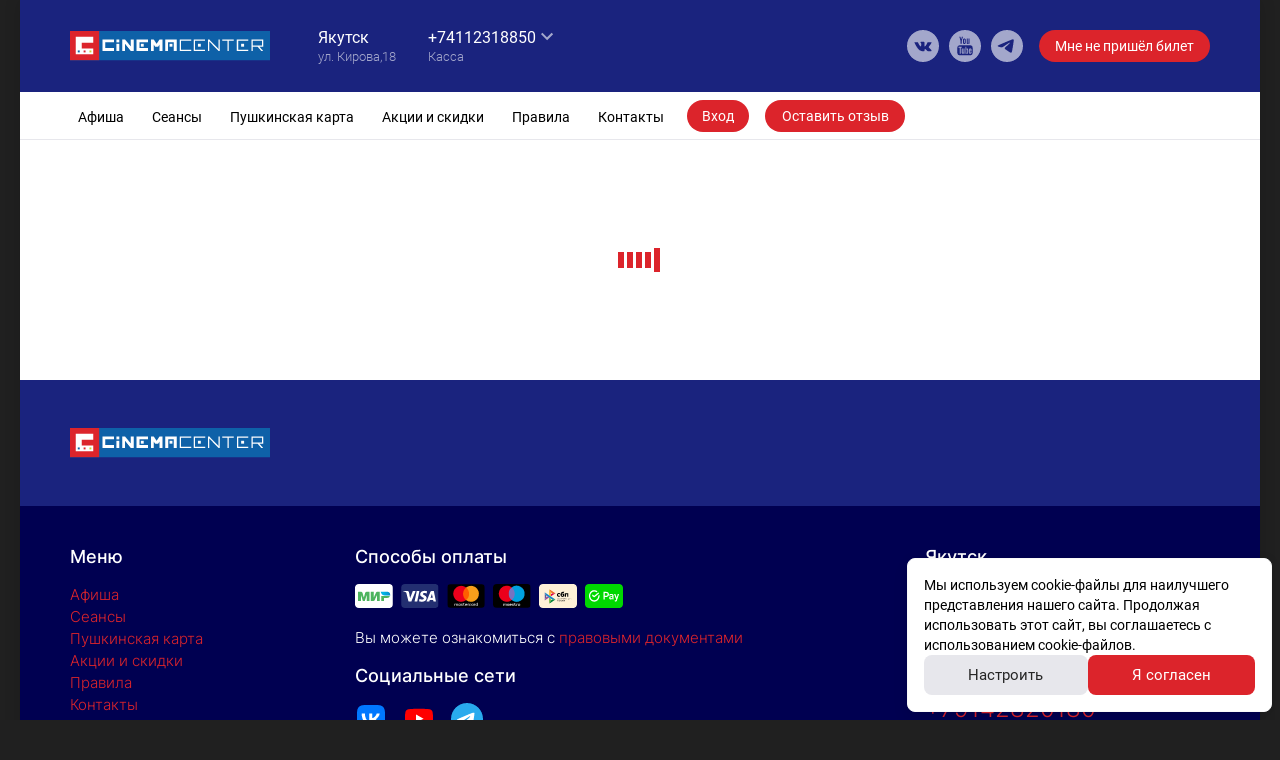

--- FILE ---
content_type: text/html
request_url: https://cinema-center.ru/release/19379
body_size: 979
content:
<!doctype html><html><head><meta charset="UTF-8"><meta name="viewport" content="width=device-width,initial-scale=1,maximum-scale=1,user-scalable=no"><meta name="apple-itunes-app" content=""><title>Кинотеатр «Синема-Центр» Якутск. Расписание сеансов, репертуар, афиша, билеты</title><meta class="meta-tag" data-type="name" name="description" content="Покупка билетов онлайн, выбор лучших мест в зале. Следите за новинками кино и специальными предложениями на нашем сайте"><base href="/"><link rel="icon" href="./img/favicon.png" type="image/x-icon"><script>window.kinokassaApiUrl = "https://kinokassa.kinoplan24.ru";
			window.kinowidgetBaseUrl = "kinowidget.kinoplan.ru";</script></head><body><div id="root"></div><script>(function(d,t,u,e,s){
			e=d.createElement(t);s=d.getElementsByTagName(t)[0];
			e.async=true;e.src=u+'?v='+Date.now();s.parentNode.insertBefore(e,s);
			})(document,'script','//kinowidget.kinoplan.ru/js/kinowidget.min.js');</script><script>window.kinositeSettings={token:'4QdeN0mP08mwzUxKmgyKFTYSx5fINX7Y',};</script><script src="../common/chunks/vendor.min.6103126671c363c781d2.js"></script><script src="../common/kinosite-main.min.f6d730ba268ec801d273.js"></script><script src="../common/common-styles.min.dc3085291edb323b8406.js"></script><script src="kinosite-module.min.6e0656b742c85e5d392b.js"></script><script src="current-cinema.min.50a47472d5587623b188.js"></script></body></html>

--- FILE ---
content_type: image/svg+xml
request_url: https://cinema-center.ru/img/badge/card/sberpay.svg
body_size: 718
content:
<svg xmlns="http://www.w3.org/2000/svg" width="24" height="14" fill="none"><rect width="24" height="14" fill="#00D800" rx="2"/><g fill="#fff" clip-path="url(#a)"><path d="M12.478 7.601v1.372h-.78V4.569h1.452c1.377 0 1.962.497 1.962 1.491 0 1.025-.685 1.541-1.962 1.541zm0-2.308V6.88h.729c.722 0 1.096-.24 1.096-.838 0-.54-.324-.748-1.085-.748zM15.524 6.047c.206-.158.58-.283 1.116-.283.91 0 1.359.315 1.359 1.133v2.076h-.686v-.567c-.15.366-.53.617-1.028.617-.63 0-1.004-.359-1.004-.975 0-.717.517-.919 1.284-.919h.704V6.99c0-.447-.211-.584-.629-.584-.574 0-.903.226-1.116.56zm1.745 1.819v-.258h-.616c-.43 0-.636.081-.636.365 0 .24.174.39.498.39.493-.001.723-.284.754-.497M18.36 5.827h.817l.853 2.158.697-2.158h.773l-1.247 3.48c-.274.755-.555.924-.965.924-.194 0-.405-.056-.499-.139v-.685a.55.55 0 0 0 .374.157c.224 0 .392-.15.511-.579zM4.565 6.05v.966l1.27.803L8.87 5.56a3.4 3.4 0 0 0-.4-.668L5.835 6.853z"/><path d="m8.396 6.878.001.07c0 1.426-1.15 2.586-2.562 2.586-1.413 0-2.564-1.16-2.564-2.587S4.42 4.36 5.833 4.36c.536 0 1.033.167 1.445.452l.648-.482a3.3 3.3 0 0 0-2.093-.747C3.99 3.583 2.5 5.09 2.5 6.948s1.493 3.364 3.333 3.364 3.332-1.506 3.332-3.364q0-.31-.054-.602z"/></g><defs><clipPath id="a"><path fill="#fff" d="M2.5 2h19v9.5h-19z"/></clipPath></defs></svg>

--- FILE ---
content_type: application/javascript
request_url: https://cinema-center.ru/current-cinema.min.50a47472d5587623b188.js
body_size: 1359
content:
!function(){"use strict";var n,t,e,r={86036:function(n,t,e){var r=e(87537),o=e.n(r),i=e(23645),u=e.n(i)()(o());u.push([n.id,"","",{version:3,sources:[],names:[],mappings:"",sourceRoot:""}]),t.Z=u},37131:function(n,t,e){var r=e(93379),o=e.n(r),i=e(7795),u=e.n(i),f=e(90569),c=e.n(f),a=e(3565),l=e.n(a),s=e(19216),d=e.n(s),p=e(44589),v=e.n(p),b=e(86036),h={};h.styleTagTransform=v(),h.setAttributes=l(),h.insert=c().bind(null,"head"),h.domAPI=u(),h.insertStyleElement=d();o()(b.Z,h),b.Z&&b.Z.locals&&b.Z.locals}},o={};function i(n){var t=o[n];if(void 0!==t)return t.exports;var e=o[n]={id:n,loaded:!1,exports:{}};return r[n].call(e.exports,e,e.exports,i),e.loaded=!0,e.exports}i.m=r,n=[],i.O=function(t,e,r,o){if(!e){var u=1/0;for(l=0;l<n.length;l++){e=n[l][0],r=n[l][1],o=n[l][2];for(var f=!0,c=0;c<e.length;c++)(!1&o||u>=o)&&Object.keys(i.O).every((function(n){return i.O[n](e[c])}))?e.splice(c--,1):(f=!1,o<u&&(u=o));if(f){n.splice(l--,1);var a=r();void 0!==a&&(t=a)}}return t}o=o||0;for(var l=n.length;l>0&&n[l-1][2]>o;l--)n[l]=n[l-1];n[l]=[e,r,o]},i.n=function(n){var t=n&&n.__esModule?function(){return n.default}:function(){return n};return i.d(t,{a:t}),t},e=Object.getPrototypeOf?function(n){return Object.getPrototypeOf(n)}:function(n){return n.__proto__},i.t=function(n,r){if(1&r&&(n=this(n)),8&r)return n;if("object"==typeof n&&n){if(4&r&&n.__esModule)return n;if(16&r&&"function"==typeof n.then)return n}var o=Object.create(null);i.r(o);var u={};t=t||[null,e({}),e([]),e(e)];for(var f=2&r&&n;"object"==typeof f&&!~t.indexOf(f);f=e(f))Object.getOwnPropertyNames(f).forEach((function(t){u[t]=function(){return n[t]}}));return u.default=function(){return n},i.d(o,u),o},i.d=function(n,t){for(var e in t)i.o(t,e)&&!i.o(n,e)&&Object.defineProperty(n,e,{enumerable:!0,get:t[e]})},i.g=function(){if("object"==typeof globalThis)return globalThis;try{return this||new Function("return this")()}catch(n){if("object"==typeof window)return window}}(),i.o=function(n,t){return Object.prototype.hasOwnProperty.call(n,t)},i.r=function(n){"undefined"!=typeof Symbol&&Symbol.toStringTag&&Object.defineProperty(n,Symbol.toStringTag,{value:"Module"}),Object.defineProperty(n,"__esModule",{value:!0})},i.nmd=function(n){return n.paths=[],n.children||(n.children=[]),n},i.j=40198,function(){var n={40198:0};i.O.j=function(t){return 0===n[t]};var t=function(t,e){var r,o,u=e[0],f=e[1],c=e[2],a=0;if(u.some((function(t){return 0!==n[t]}))){for(r in f)i.o(f,r)&&(i.m[r]=f[r]);if(c)var l=c(i)}for(t&&t(e);a<u.length;a++)o=u[a],i.o(n,o)&&n[o]&&n[o][0](),n[o]=0;return i.O(l)},e=self.webpackChunkkinosite=self.webpackChunkkinosite||[];e.forEach(t.bind(null,0)),e.push=t.bind(null,e.push.bind(e))}(),i.nc=void 0;var u=i.O(void 0,[47445],(function(){return i(37131)}));u=i.O(u)}();

--- FILE ---
content_type: image/svg+xml
request_url: https://cinema-center.ru/img/logo.svg
body_size: 995
content:
<svg width="200" height="72" viewBox="0 0 200 72" fill="none" xmlns="http://www.w3.org/2000/svg">
<path d="M200 21H0V50.1781H200V21Z" fill="#0E61A8"/>
<path d="M29.1782 21H0.00012207V50.1781H29.1782V21Z" fill="#DC242B"/>
<path fill-rule="evenodd" clip-rule="evenodd" d="M23.3427 26.8356H5.83569V44.3425H23.3427V38.5068H11.6714V32.6713H23.3427V26.8356Z" fill="#FEFEFE"/>
<path d="M9.72612 40.4521H7.78088V42.3973H9.72612V40.4521Z" fill="#0E61A8"/>
<path d="M15.5618 40.4521H13.6166V42.3973H15.5618V40.4521Z" fill="#DC242B"/>
<path d="M21.3789 40.4594H19.4337V42.4046H21.3789V40.4594Z" fill="#C9D435"/>
<path d="M49.2985 29.5017H46.4189V32.3813H49.2985V29.5017Z" fill="#FEFEFE"/>
<path d="M73.7303 33.7935H70.8507V36.6731H73.7303V33.7935Z" fill="#FEFEFE"/>
<path fill-rule="evenodd" clip-rule="evenodd" d="M43.9368 29.4936H32.4574V40.9731H43.9368V38.1032H35.3272V32.3635H43.9368V29.4936Z" fill="#FEFEFE"/>
<path d="M49.2839 33.8194H46.3972V40.9731H49.2839V33.8194Z" fill="#FEFEFE"/>
<path fill-rule="evenodd" clip-rule="evenodd" d="M52.1539 29.4768H55.0406V29.4863L55.0418 29.4843L60.7804 36.4381V29.4936H63.6502V40.9731H60.7804L55.0406 33.8053V40.9731H52.1539V29.4768Z" fill="#FEFEFE"/>
<path fill-rule="evenodd" clip-rule="evenodd" d="M78.0304 29.4936H66.5509V40.9731H78.0304V38.1032H69.4207V32.3635H78.0304V29.4936Z" fill="#FEFEFE"/>
<path fill-rule="evenodd" clip-rule="evenodd" d="M85.1553 36.6703H88.1315L89.5064 34.6326V40.9731H92.3763V29.4936H89.5064L86.6401 33.793L83.7667 29.4936H80.8969V40.9731H83.7667V34.6326L85.1553 36.6703Z" fill="#FEFEFE"/>
<path fill-rule="evenodd" clip-rule="evenodd" d="M106.728 40.9731V29.4936H95.2483V40.9731H98.1181V32.3635H103.858V40.9731H106.728Z" fill="#FEFEFE"/>
<path d="M102.428 36.6732L102.428 33.7936L99.5485 33.7936L99.5485 36.6732L102.428 36.6732Z" fill="#FEFEFE"/>
<path fill-rule="evenodd" clip-rule="evenodd" d="M121.162 29.4936H109.683V40.9731H121.162V39.6976H110.963V30.7691H121.162V29.4936Z" fill="#FEFEFE"/>
<path fill-rule="evenodd" clip-rule="evenodd" d="M137.976 29.4768L139.25 29.4692V29.4788L139.252 29.4768L148.522 39.0355V29.5017L149.789 29.5004L149.797 40.9759L148.522 40.9731L139.25 31.3936V40.9655L137.976 40.9731V29.4768Z" fill="#FEFEFE"/>
<path d="M130.819 33.7935H127.939V36.6731H130.819V33.7935Z" fill="#FEFEFE"/>
<path fill-rule="evenodd" clip-rule="evenodd" d="M135.119 29.4936H123.639V40.9731H135.119V39.6976H124.92V30.7691H135.119V29.4936Z" fill="#FEFEFE"/>
<path fill-rule="evenodd" clip-rule="evenodd" d="M158.733 30.7691V40.9731H157.457V30.7691H152.355V29.4936H163.835V30.7691H158.733Z" fill="#FEFEFE"/>
<path d="M174.089 33.7935H171.129V36.673H174.089V33.7935Z" fill="#FEFEFE"/>
<path fill-rule="evenodd" clip-rule="evenodd" d="M187.561 36.6818H182.689L182.672 40.9946H181.396V29.5151H191.921H193.196V30.7906V35.4063V36.6818H191.921H189.38L193.22 41.0395H191.374L187.561 36.6818ZM188.545 36.6818H188.57H188.545ZM191.921 35.4063H182.694L182.713 30.7906H191.921V35.4063Z" fill="#FEFEFE"/>
<path fill-rule="evenodd" clip-rule="evenodd" d="M178.349 29.4936H166.87V40.9731H178.349V39.6976H168.15V30.7691H178.349V29.4936Z" fill="#FEFEFE"/>
</svg>


--- FILE ---
content_type: application/javascript
request_url: https://cinema-center.ru/kinosite-module.min.6e0656b742c85e5d392b.js
body_size: 136896
content:
!function(){var e,t,n,a,i,r={53915:function(e,t,n){"use strict";var a=n(87537),i=n.n(a),r=n(23645),l=n.n(r)()(i());l.push([e.id,'/*!\n  Ionicons, v2.0.0\n  Created by Ben Sperry for the Ionic Framework, http://ionicons.com/\n  https://twitter.com/benjsperry  https://twitter.com/ionicframework\n  MIT License: https://github.com/driftyco/ionicons\n\n  Android-style icons originally built by Google’s\n  Material Design Icons: https://github.com/google/material-design-icons\n  used under CC BY http://creativecommons.org/licenses/by/4.0/\n  Modified icons to fit ionicon’s grid from original.\n*/@font-face{font-family:"Ionicons";src:url("https://cdnjs.cloudflare.com/ajax/libs/ionicons/2.0.1/fonts/ionicons.eot?v=2.0.0");src:url("https://cdnjs.cloudflare.com/ajax/libs/ionicons/2.0.1/fonts/ionicons.eot?v=2.0.0#iefix") format("embedded-opentype"),url("https://cdnjs.cloudflare.com/ajax/libs/ionicons/2.0.1/fonts/ionicons.ttf?v=2.0.0") format("truetype"),url("https://cdnjs.cloudflare.com/ajax/libs/ionicons/2.0.1/fonts/ionicons.woff?v=2.0.0") format("woff"),url("https://cdnjs.cloudflare.com/ajax/libs/ionicons/2.0.1/fonts/ionicons.svg?v=2.0.0#Ionicons") format("svg");font-weight:normal;font-style:normal}.image-gallery-fullscreen-button::before,.image-gallery-play-button::before,.image-gallery-left-nav::before,.image-gallery-right-nav::before{display:inline-block;font-family:"Ionicons";speak:none;font-style:normal;font-weight:normal;font-variant:normal;text-transform:none;text-rendering:auto;line-height:1;-webkit-font-smoothing:antialiased;-moz-osx-font-smoothing:grayscale}.image-gallery{-webkit-user-select:none;-moz-user-select:none;-ms-user-select:none;-o-user-select:none;user-select:none;-webkit-tap-highlight-color:rgba(0,0,0,0)}.image-gallery.fullscreen-modal{background:#000;bottom:0;height:100%;left:0;position:fixed;right:0;top:0;width:100%;z-index:5}.image-gallery.fullscreen-modal .image-gallery-content{top:50%;-webkit-transform:translateY(-50%);-ms-transform:translateY(-50%);transform:translateY(-50%)}.image-gallery-content{position:relative;line-height:0;top:0}.image-gallery-content.fullscreen{background:#000}.image-gallery-content.fullscreen .image-gallery-slide{background:#000}.image-gallery-slide-wrapper{position:relative}.image-gallery-slide-wrapper.left,.image-gallery-slide-wrapper.right{display:inline-block;width:calc(100% - 113px)}@media(max-width: 768px){.image-gallery-slide-wrapper.left,.image-gallery-slide-wrapper.right{width:calc(100% - 84px)}}.image-gallery-slide-wrapper.image-gallery-rtl{direction:rtl}.image-gallery-fullscreen-button,.image-gallery-play-button,.image-gallery-left-nav,.image-gallery-right-nav{-webkit-appearance:none;-moz-appearance:none;appearance:none;background-color:rgba(0,0,0,0);border:0;cursor:pointer;outline:none;position:absolute;z-index:4}.image-gallery-fullscreen-button::before,.image-gallery-play-button::before,.image-gallery-left-nav::before,.image-gallery-right-nav::before{color:#fff;line-height:.7;text-shadow:0 2px 2px #1a1a1a;-webkit-transition:color .2s ease-out;transition:color .2s ease-out}.image-gallery-fullscreen-button:hover::before,.image-gallery-play-button:hover::before,.image-gallery-left-nav:hover::before,.image-gallery-right-nav:hover::before{color:#337ab7}@media(max-width: 768px){.image-gallery-fullscreen-button:hover::before,.image-gallery-play-button:hover::before,.image-gallery-left-nav:hover::before,.image-gallery-right-nav:hover::before{color:#fff}}.image-gallery-fullscreen-button,.image-gallery-play-button{bottom:0}.image-gallery-fullscreen-button::before,.image-gallery-play-button::before{font-size:2.7em;padding:15px 20px;text-shadow:0 1px 1px #1a1a1a}@media(max-width: 768px){.image-gallery-fullscreen-button::before,.image-gallery-play-button::before{font-size:2.4em}}@media(max-width: 480px){.image-gallery-fullscreen-button::before,.image-gallery-play-button::before{font-size:2em}}.image-gallery-fullscreen-button:hover::before,.image-gallery-play-button:hover::before{color:#fff;-webkit-transform:scale(1.1);-ms-transform:scale(1.1);transform:scale(1.1)}@media(max-width: 768px){.image-gallery-fullscreen-button:hover::before,.image-gallery-play-button:hover::before{-webkit-transform:none;-ms-transform:none;transform:none}}.image-gallery-fullscreen-button{right:0}.image-gallery-fullscreen-button::before{content:""}.image-gallery-fullscreen-button.active::before{content:""}.image-gallery-fullscreen-button.active:hover::before{-webkit-transform:scale(0.9);-ms-transform:scale(0.9);transform:scale(0.9)}.image-gallery-play-button{left:0}.image-gallery-play-button::before{content:""}.image-gallery-play-button.active::before{content:""}.image-gallery-left-nav,.image-gallery-right-nav{color:#fff;font-size:5em;padding:50px 15px;top:50%;-webkit-transform:translateY(-50%);-ms-transform:translateY(-50%);transform:translateY(-50%)}.image-gallery-left-nav[disabled],.image-gallery-right-nav[disabled]{cursor:disabled;opacity:.6;pointer-events:none}@media(max-width: 768px){.image-gallery-left-nav,.image-gallery-right-nav{font-size:3.4em;padding:20px 15px}}@media(max-width: 480px){.image-gallery-left-nav,.image-gallery-right-nav{font-size:2.4em;padding:0 15px}}.image-gallery-left-nav{left:0}.image-gallery-left-nav::before{content:""}.image-gallery-right-nav{right:0}.image-gallery-right-nav::before{content:""}.image-gallery-slides{line-height:0;overflow:hidden;position:relative;white-space:nowrap}.image-gallery-slide{background:#fff;left:0;position:absolute;top:0;width:100%}.image-gallery-slide.center{position:relative}.image-gallery-slide img{width:100%}.image-gallery-slide .image-gallery-description{background:rgba(0,0,0,.4);bottom:70px;color:#fff;left:0;line-height:1;padding:10px 20px;position:absolute;white-space:normal}@media(max-width: 768px){.image-gallery-slide .image-gallery-description{bottom:45px;font-size:.8em;padding:8px 15px}}.image-gallery-bullets{bottom:20px;left:0;margin:0 auto;position:absolute;right:0;width:80%;z-index:4}.image-gallery-bullets .image-gallery-bullets-container{margin:0;padding:0;text-align:center}.image-gallery-bullets .image-gallery-bullet{-webkit-appearance:none;-moz-appearance:none;appearance:none;background-color:rgba(0,0,0,0);border:1px solid #fff;border-radius:50%;-webkit-box-shadow:0 1px 0 #1a1a1a;box-shadow:0 1px 0 #1a1a1a;cursor:pointer;display:inline-block;margin:0 5px;outline:none;padding:5px}@media(max-width: 768px){.image-gallery-bullets .image-gallery-bullet{margin:0 3px;padding:3px}}@media(max-width: 480px){.image-gallery-bullets .image-gallery-bullet{padding:2.7px}}.image-gallery-bullets .image-gallery-bullet.active{background:#fff}.image-gallery-thumbnails-wrapper{position:relative}.image-gallery-thumbnails-wrapper.thumbnails-wrapper-rtl{direction:rtl}.image-gallery-thumbnails-wrapper.left,.image-gallery-thumbnails-wrapper.right{display:inline-block;vertical-align:top;width:108px}@media(max-width: 768px){.image-gallery-thumbnails-wrapper.left,.image-gallery-thumbnails-wrapper.right{width:81px}}.image-gallery-thumbnails-wrapper.left .image-gallery-thumbnails,.image-gallery-thumbnails-wrapper.right .image-gallery-thumbnails{height:100%;width:100%;left:0;padding:0;position:absolute;top:0}.image-gallery-thumbnails-wrapper.left .image-gallery-thumbnails .image-gallery-thumbnail,.image-gallery-thumbnails-wrapper.right .image-gallery-thumbnails .image-gallery-thumbnail{display:block;margin-right:0;padding:0}.image-gallery-thumbnails-wrapper.left .image-gallery-thumbnails .image-gallery-thumbnail+.image-gallery-thumbnail,.image-gallery-thumbnails-wrapper.right .image-gallery-thumbnails .image-gallery-thumbnail+.image-gallery-thumbnail{margin-left:0}.image-gallery-thumbnails-wrapper.left{margin-right:5px}@media(max-width: 768px){.image-gallery-thumbnails-wrapper.left{margin-right:3px}}.image-gallery-thumbnails-wrapper.right{margin-left:5px}@media(max-width: 768px){.image-gallery-thumbnails-wrapper.right{margin-left:3px}}.image-gallery-thumbnails{overflow:hidden;padding:5px 0}@media(max-width: 768px){.image-gallery-thumbnails{padding:3px 0}}.image-gallery-thumbnails .image-gallery-thumbnails-container{cursor:pointer;text-align:center;-webkit-transition:-webkit-transform .45s ease-out;transition:-webkit-transform .45s ease-out;transition:transform .45s ease-out;transition:transform .45s ease-out, -webkit-transform .45s ease-out;white-space:nowrap}.image-gallery-thumbnail{display:inline-block;border:4px solid rgba(0,0,0,0);-webkit-transition:border .3s ease-out;transition:border .3s ease-out;width:100px}@media(max-width: 768px){.image-gallery-thumbnail{border:3px solid rgba(0,0,0,0);width:75px}}.image-gallery-thumbnail+.image-gallery-thumbnail{margin-left:2px}.image-gallery-thumbnail .image-gallery-thumbnail-inner{position:relative}.image-gallery-thumbnail img{vertical-align:middle;width:100%}.image-gallery-thumbnail.active{border:4px solid #337ab7}@media(max-width: 768px){.image-gallery-thumbnail.active{border:3px solid #337ab7}}.image-gallery-thumbnail-label{-webkit-box-sizing:border-box;box-sizing:border-box;color:#fff;font-size:1em;left:0;line-height:1em;padding:5%;position:absolute;top:50%;text-shadow:1px 1px 0 #000;-webkit-transform:translateY(-50%);-ms-transform:translateY(-50%);transform:translateY(-50%);white-space:normal;width:100%}@media(max-width: 768px){.image-gallery-thumbnail-label{font-size:.8em;line-height:.8em}}.image-gallery-index{background:rgba(0,0,0,.4);color:#fff;line-height:1;padding:10px 20px;position:absolute;right:0;top:0;z-index:4}@media(max-width: 768px){.image-gallery-index{font-size:.8em;padding:5px 10px}}',"",{version:3,sources:["webpack://./node_modules/react-image-gallery/styles/css/image-gallery.css"],names:[],mappings:"AAAA;;;;;;;;;;CAUC,CAAC,WAAW,sBAAsB,CAAC,2FAA2F,CAAC,+bAA+b,CAAC,kBAAkB,CAAC,iBAAiB,CAAC,6IAA6I,oBAAoB,CAAC,sBAAsB,CAAC,UAAU,CAAC,iBAAiB,CAAC,kBAAkB,CAAC,mBAAmB,CAAC,mBAAmB,CAAC,mBAAmB,CAAC,aAAa,CAAC,kCAAkC,CAAC,iCAAiC,CAAC,eAAe,wBAAwB,CAAC,qBAAqB,CAAC,oBAAoB,CAAC,mBAAmB,CAAC,gBAAgB,CAAC,yCAAyC,CAAC,gCAAgC,eAAe,CAAC,QAAQ,CAAC,WAAW,CAAC,MAAM,CAAC,cAAc,CAAC,OAAO,CAAC,KAAK,CAAC,UAAU,CAAC,SAAS,CAAC,uDAAuD,OAAO,CAAC,kCAAkC,CAAC,8BAA8B,CAAC,0BAA0B,CAAC,uBAAuB,iBAAiB,CAAC,aAAa,CAAC,KAAK,CAAC,kCAAkC,eAAe,CAAC,uDAAuD,eAAe,CAAC,6BAA6B,iBAAiB,CAAC,qEAAqE,oBAAoB,CAAC,wBAAwB,CAAC,yBAAyB,qEAAqE,uBAAuB,CAAC,CAAC,+CAA+C,aAAa,CAAC,6GAA6G,uBAAuB,CAAC,oBAAoB,CAAC,eAAe,CAAC,8BAA8B,CAAC,QAAQ,CAAC,cAAc,CAAC,YAAY,CAAC,iBAAiB,CAAC,SAAS,CAAC,6IAA6I,UAAU,CAAC,cAAc,CAAC,6BAA6B,CAAC,qCAAqC,CAAC,6BAA6B,CAAC,qKAAqK,aAAa,CAAC,yBAAyB,qKAAqK,UAAU,CAAC,CAAC,4DAA4D,QAAQ,CAAC,4EAA4E,eAAe,CAAC,iBAAiB,CAAC,6BAA6B,CAAC,yBAAyB,4EAA4E,eAAe,CAAC,CAAC,yBAAyB,4EAA4E,aAAa,CAAC,CAAC,wFAAwF,UAAU,CAAC,4BAA4B,CAAC,wBAAwB,CAAC,oBAAoB,CAAC,yBAAyB,wFAAwF,sBAAsB,CAAC,kBAAkB,CAAC,cAAc,CAAC,CAAC,iCAAiC,OAAO,CAAC,yCAAyC,WAAW,CAAC,gDAAgD,WAAW,CAAC,sDAAsD,4BAA4B,CAAC,wBAAwB,CAAC,oBAAoB,CAAC,2BAA2B,MAAM,CAAC,mCAAmC,WAAW,CAAC,0CAA0C,WAAW,CAAC,iDAAiD,UAAU,CAAC,aAAa,CAAC,iBAAiB,CAAC,OAAO,CAAC,kCAAkC,CAAC,8BAA8B,CAAC,0BAA0B,CAAC,qEAAqE,eAAe,CAAC,UAAU,CAAC,mBAAmB,CAAC,yBAAyB,iDAAiD,eAAe,CAAC,iBAAiB,CAAC,CAAC,yBAAyB,iDAAiD,eAAe,CAAC,cAAc,CAAC,CAAC,wBAAwB,MAAM,CAAC,gCAAgC,WAAW,CAAC,yBAAyB,OAAO,CAAC,iCAAiC,WAAW,CAAC,sBAAsB,aAAa,CAAC,eAAe,CAAC,iBAAiB,CAAC,kBAAkB,CAAC,qBAAqB,eAAe,CAAC,MAAM,CAAC,iBAAiB,CAAC,KAAK,CAAC,UAAU,CAAC,4BAA4B,iBAAiB,CAAC,yBAAyB,UAAU,CAAC,gDAAgD,yBAAyB,CAAC,WAAW,CAAC,UAAU,CAAC,MAAM,CAAC,aAAa,CAAC,iBAAiB,CAAC,iBAAiB,CAAC,kBAAkB,CAAC,yBAAyB,gDAAgD,WAAW,CAAC,cAAc,CAAC,gBAAgB,CAAC,CAAC,uBAAuB,WAAW,CAAC,MAAM,CAAC,aAAa,CAAC,iBAAiB,CAAC,OAAO,CAAC,SAAS,CAAC,SAAS,CAAC,wDAAwD,QAAQ,CAAC,SAAS,CAAC,iBAAiB,CAAC,6CAA6C,uBAAuB,CAAC,oBAAoB,CAAC,eAAe,CAAC,8BAA8B,CAAC,qBAAqB,CAAC,iBAAiB,CAAC,kCAAkC,CAAC,0BAA0B,CAAC,cAAc,CAAC,oBAAoB,CAAC,YAAY,CAAC,YAAY,CAAC,WAAW,CAAC,yBAAyB,6CAA6C,YAAY,CAAC,WAAW,CAAC,CAAC,yBAAyB,6CAA6C,aAAa,CAAC,CAAC,oDAAoD,eAAe,CAAC,kCAAkC,iBAAiB,CAAC,yDAAyD,aAAa,CAAC,+EAA+E,oBAAoB,CAAC,kBAAkB,CAAC,WAAW,CAAC,yBAAyB,+EAA+E,UAAU,CAAC,CAAC,mIAAmI,WAAW,CAAC,UAAU,CAAC,MAAM,CAAC,SAAS,CAAC,iBAAiB,CAAC,KAAK,CAAC,qLAAqL,aAAa,CAAC,cAAc,CAAC,SAAS,CAAC,uOAAuO,aAAa,CAAC,uCAAuC,gBAAgB,CAAC,yBAAyB,uCAAuC,gBAAgB,CAAC,CAAC,wCAAwC,eAAe,CAAC,yBAAyB,wCAAwC,eAAe,CAAC,CAAC,0BAA0B,eAAe,CAAC,aAAa,CAAC,yBAAyB,0BAA0B,aAAa,CAAC,CAAC,8DAA8D,cAAc,CAAC,iBAAiB,CAAC,kDAAkD,CAAC,0CAA0C,CAAC,kCAAkC,CAAC,mEAAmE,CAAC,kBAAkB,CAAC,yBAAyB,oBAAoB,CAAC,8BAA8B,CAAC,sCAAsC,CAAC,8BAA8B,CAAC,WAAW,CAAC,yBAAyB,yBAAyB,8BAA8B,CAAC,UAAU,CAAC,CAAC,kDAAkD,eAAe,CAAC,wDAAwD,iBAAiB,CAAC,6BAA6B,qBAAqB,CAAC,UAAU,CAAC,gCAAgC,wBAAwB,CAAC,yBAAyB,gCAAgC,wBAAwB,CAAC,CAAC,+BAA+B,6BAA6B,CAAC,qBAAqB,CAAC,UAAU,CAAC,aAAa,CAAC,MAAM,CAAC,eAAe,CAAC,UAAU,CAAC,iBAAiB,CAAC,OAAO,CAAC,0BAA0B,CAAC,kCAAkC,CAAC,8BAA8B,CAAC,0BAA0B,CAAC,kBAAkB,CAAC,UAAU,CAAC,yBAAyB,+BAA+B,cAAc,CAAC,gBAAgB,CAAC,CAAC,qBAAqB,yBAAyB,CAAC,UAAU,CAAC,aAAa,CAAC,iBAAiB,CAAC,iBAAiB,CAAC,OAAO,CAAC,KAAK,CAAC,SAAS,CAAC,yBAAyB,qBAAqB,cAAc,CAAC,gBAAgB,CAAC",sourcesContent:['/*!\n  Ionicons, v2.0.0\n  Created by Ben Sperry for the Ionic Framework, http://ionicons.com/\n  https://twitter.com/benjsperry  https://twitter.com/ionicframework\n  MIT License: https://github.com/driftyco/ionicons\n\n  Android-style icons originally built by Google’s\n  Material Design Icons: https://github.com/google/material-design-icons\n  used under CC BY http://creativecommons.org/licenses/by/4.0/\n  Modified icons to fit ionicon’s grid from original.\n*/@font-face{font-family:"Ionicons";src:url("https://cdnjs.cloudflare.com/ajax/libs/ionicons/2.0.1/fonts/ionicons.eot?v=2.0.0");src:url("https://cdnjs.cloudflare.com/ajax/libs/ionicons/2.0.1/fonts/ionicons.eot?v=2.0.0#iefix") format("embedded-opentype"),url("https://cdnjs.cloudflare.com/ajax/libs/ionicons/2.0.1/fonts/ionicons.ttf?v=2.0.0") format("truetype"),url("https://cdnjs.cloudflare.com/ajax/libs/ionicons/2.0.1/fonts/ionicons.woff?v=2.0.0") format("woff"),url("https://cdnjs.cloudflare.com/ajax/libs/ionicons/2.0.1/fonts/ionicons.svg?v=2.0.0#Ionicons") format("svg");font-weight:normal;font-style:normal}.image-gallery-fullscreen-button::before,.image-gallery-play-button::before,.image-gallery-left-nav::before,.image-gallery-right-nav::before{display:inline-block;font-family:"Ionicons";speak:none;font-style:normal;font-weight:normal;font-variant:normal;text-transform:none;text-rendering:auto;line-height:1;-webkit-font-smoothing:antialiased;-moz-osx-font-smoothing:grayscale}.image-gallery{-webkit-user-select:none;-moz-user-select:none;-ms-user-select:none;-o-user-select:none;user-select:none;-webkit-tap-highlight-color:rgba(0,0,0,0)}.image-gallery.fullscreen-modal{background:#000;bottom:0;height:100%;left:0;position:fixed;right:0;top:0;width:100%;z-index:5}.image-gallery.fullscreen-modal .image-gallery-content{top:50%;-webkit-transform:translateY(-50%);-ms-transform:translateY(-50%);transform:translateY(-50%)}.image-gallery-content{position:relative;line-height:0;top:0}.image-gallery-content.fullscreen{background:#000}.image-gallery-content.fullscreen .image-gallery-slide{background:#000}.image-gallery-slide-wrapper{position:relative}.image-gallery-slide-wrapper.left,.image-gallery-slide-wrapper.right{display:inline-block;width:calc(100% - 113px)}@media(max-width: 768px){.image-gallery-slide-wrapper.left,.image-gallery-slide-wrapper.right{width:calc(100% - 84px)}}.image-gallery-slide-wrapper.image-gallery-rtl{direction:rtl}.image-gallery-fullscreen-button,.image-gallery-play-button,.image-gallery-left-nav,.image-gallery-right-nav{-webkit-appearance:none;-moz-appearance:none;appearance:none;background-color:rgba(0,0,0,0);border:0;cursor:pointer;outline:none;position:absolute;z-index:4}.image-gallery-fullscreen-button::before,.image-gallery-play-button::before,.image-gallery-left-nav::before,.image-gallery-right-nav::before{color:#fff;line-height:.7;text-shadow:0 2px 2px #1a1a1a;-webkit-transition:color .2s ease-out;transition:color .2s ease-out}.image-gallery-fullscreen-button:hover::before,.image-gallery-play-button:hover::before,.image-gallery-left-nav:hover::before,.image-gallery-right-nav:hover::before{color:#337ab7}@media(max-width: 768px){.image-gallery-fullscreen-button:hover::before,.image-gallery-play-button:hover::before,.image-gallery-left-nav:hover::before,.image-gallery-right-nav:hover::before{color:#fff}}.image-gallery-fullscreen-button,.image-gallery-play-button{bottom:0}.image-gallery-fullscreen-button::before,.image-gallery-play-button::before{font-size:2.7em;padding:15px 20px;text-shadow:0 1px 1px #1a1a1a}@media(max-width: 768px){.image-gallery-fullscreen-button::before,.image-gallery-play-button::before{font-size:2.4em}}@media(max-width: 480px){.image-gallery-fullscreen-button::before,.image-gallery-play-button::before{font-size:2em}}.image-gallery-fullscreen-button:hover::before,.image-gallery-play-button:hover::before{color:#fff;-webkit-transform:scale(1.1);-ms-transform:scale(1.1);transform:scale(1.1)}@media(max-width: 768px){.image-gallery-fullscreen-button:hover::before,.image-gallery-play-button:hover::before{-webkit-transform:none;-ms-transform:none;transform:none}}.image-gallery-fullscreen-button{right:0}.image-gallery-fullscreen-button::before{content:""}.image-gallery-fullscreen-button.active::before{content:""}.image-gallery-fullscreen-button.active:hover::before{-webkit-transform:scale(0.9);-ms-transform:scale(0.9);transform:scale(0.9)}.image-gallery-play-button{left:0}.image-gallery-play-button::before{content:""}.image-gallery-play-button.active::before{content:""}.image-gallery-left-nav,.image-gallery-right-nav{color:#fff;font-size:5em;padding:50px 15px;top:50%;-webkit-transform:translateY(-50%);-ms-transform:translateY(-50%);transform:translateY(-50%)}.image-gallery-left-nav[disabled],.image-gallery-right-nav[disabled]{cursor:disabled;opacity:.6;pointer-events:none}@media(max-width: 768px){.image-gallery-left-nav,.image-gallery-right-nav{font-size:3.4em;padding:20px 15px}}@media(max-width: 480px){.image-gallery-left-nav,.image-gallery-right-nav{font-size:2.4em;padding:0 15px}}.image-gallery-left-nav{left:0}.image-gallery-left-nav::before{content:""}.image-gallery-right-nav{right:0}.image-gallery-right-nav::before{content:""}.image-gallery-slides{line-height:0;overflow:hidden;position:relative;white-space:nowrap}.image-gallery-slide{background:#fff;left:0;position:absolute;top:0;width:100%}.image-gallery-slide.center{position:relative}.image-gallery-slide img{width:100%}.image-gallery-slide .image-gallery-description{background:rgba(0,0,0,.4);bottom:70px;color:#fff;left:0;line-height:1;padding:10px 20px;position:absolute;white-space:normal}@media(max-width: 768px){.image-gallery-slide .image-gallery-description{bottom:45px;font-size:.8em;padding:8px 15px}}.image-gallery-bullets{bottom:20px;left:0;margin:0 auto;position:absolute;right:0;width:80%;z-index:4}.image-gallery-bullets .image-gallery-bullets-container{margin:0;padding:0;text-align:center}.image-gallery-bullets .image-gallery-bullet{-webkit-appearance:none;-moz-appearance:none;appearance:none;background-color:rgba(0,0,0,0);border:1px solid #fff;border-radius:50%;-webkit-box-shadow:0 1px 0 #1a1a1a;box-shadow:0 1px 0 #1a1a1a;cursor:pointer;display:inline-block;margin:0 5px;outline:none;padding:5px}@media(max-width: 768px){.image-gallery-bullets .image-gallery-bullet{margin:0 3px;padding:3px}}@media(max-width: 480px){.image-gallery-bullets .image-gallery-bullet{padding:2.7px}}.image-gallery-bullets .image-gallery-bullet.active{background:#fff}.image-gallery-thumbnails-wrapper{position:relative}.image-gallery-thumbnails-wrapper.thumbnails-wrapper-rtl{direction:rtl}.image-gallery-thumbnails-wrapper.left,.image-gallery-thumbnails-wrapper.right{display:inline-block;vertical-align:top;width:108px}@media(max-width: 768px){.image-gallery-thumbnails-wrapper.left,.image-gallery-thumbnails-wrapper.right{width:81px}}.image-gallery-thumbnails-wrapper.left .image-gallery-thumbnails,.image-gallery-thumbnails-wrapper.right .image-gallery-thumbnails{height:100%;width:100%;left:0;padding:0;position:absolute;top:0}.image-gallery-thumbnails-wrapper.left .image-gallery-thumbnails .image-gallery-thumbnail,.image-gallery-thumbnails-wrapper.right .image-gallery-thumbnails .image-gallery-thumbnail{display:block;margin-right:0;padding:0}.image-gallery-thumbnails-wrapper.left .image-gallery-thumbnails .image-gallery-thumbnail+.image-gallery-thumbnail,.image-gallery-thumbnails-wrapper.right .image-gallery-thumbnails .image-gallery-thumbnail+.image-gallery-thumbnail{margin-left:0}.image-gallery-thumbnails-wrapper.left{margin-right:5px}@media(max-width: 768px){.image-gallery-thumbnails-wrapper.left{margin-right:3px}}.image-gallery-thumbnails-wrapper.right{margin-left:5px}@media(max-width: 768px){.image-gallery-thumbnails-wrapper.right{margin-left:3px}}.image-gallery-thumbnails{overflow:hidden;padding:5px 0}@media(max-width: 768px){.image-gallery-thumbnails{padding:3px 0}}.image-gallery-thumbnails .image-gallery-thumbnails-container{cursor:pointer;text-align:center;-webkit-transition:-webkit-transform .45s ease-out;transition:-webkit-transform .45s ease-out;transition:transform .45s ease-out;transition:transform .45s ease-out, -webkit-transform .45s ease-out;white-space:nowrap}.image-gallery-thumbnail{display:inline-block;border:4px solid rgba(0,0,0,0);-webkit-transition:border .3s ease-out;transition:border .3s ease-out;width:100px}@media(max-width: 768px){.image-gallery-thumbnail{border:3px solid rgba(0,0,0,0);width:75px}}.image-gallery-thumbnail+.image-gallery-thumbnail{margin-left:2px}.image-gallery-thumbnail .image-gallery-thumbnail-inner{position:relative}.image-gallery-thumbnail img{vertical-align:middle;width:100%}.image-gallery-thumbnail.active{border:4px solid #337ab7}@media(max-width: 768px){.image-gallery-thumbnail.active{border:3px solid #337ab7}}.image-gallery-thumbnail-label{-webkit-box-sizing:border-box;box-sizing:border-box;color:#fff;font-size:1em;left:0;line-height:1em;padding:5%;position:absolute;top:50%;text-shadow:1px 1px 0 #000;-webkit-transform:translateY(-50%);-ms-transform:translateY(-50%);transform:translateY(-50%);white-space:normal;width:100%}@media(max-width: 768px){.image-gallery-thumbnail-label{font-size:.8em;line-height:.8em}}.image-gallery-index{background:rgba(0,0,0,.4);color:#fff;line-height:1;padding:10px 20px;position:absolute;right:0;top:0;z-index:4}@media(max-width: 768px){.image-gallery-index{font-size:.8em;padding:5px 10px}}'],sourceRoot:""}]),t.Z=l},25515:function(e,t,n){"use strict";n.d(t,{$G:function(){return d},Cb:function(){return B},JY:function(){return x},SG:function(){return h},St:function(){return m},WI:function(){return g},Z:function(){return u},bf:function(){return w},fU:function(){return o},iA:function(){return b},j2:function(){return A},m9:function(){return s},nl:function(){return C},vC:function(){return f},wZ:function(){return p},zO:function(){return c}});var a=n(87537),i=n.n(a),r=n(23645),l=n.n(r)()(i());l.push([e.id,".Mh12G{display:-webkit-box;display:-ms-flexbox;display:flex}.lw6AK{-webkit-box-pack:start;-ms-flex-pack:start;justify-content:flex-start}.tNoUv{-webkit-box-pack:end;-ms-flex-pack:end;justify-content:flex-end}.XjzIK{-webkit-box-pack:center;-ms-flex-pack:center;justify-content:center}.C1E_g{-webkit-box-pack:justify;-ms-flex-pack:justify;justify-content:space-between}.hiaHc{-ms-flex-pack:distribute;justify-content:space-around}.eRM29{-webkit-box-align:start;-ms-flex-align:start;align-items:flex-start}.pYcUN{-webkit-box-align:end;-ms-flex-align:end;align-items:flex-end}.i8N7W{-webkit-box-align:center;-ms-flex-align:center;align-items:center}.By4Xu{-webkit-box-align:baseline;-ms-flex-align:baseline;align-items:baseline}.K7COE{-webkit-box-orient:horizontal;-webkit-box-direction:normal;-ms-flex-direction:row;flex-direction:row}.IKZXu{-webkit-box-orient:vertical;-webkit-box-direction:normal;-ms-flex-direction:column;flex-direction:column}.ADv50{-ms-flex-wrap:wrap;flex-wrap:wrap}.a860e{gap:var(--flex-gap)}.WD2RM{width:var(--flex-width)}.oTQnj{height:var(--flex-height)}","",{version:3,sources:["webpack://./src/css/Flex.module.scss"],names:[],mappings:"AAAA,OAAM,mBAAmB,CAAC,mBAAmB,CAAC,YAAY,CAAC,OAAyB,sBAAsB,CAAC,mBAAmB,CAAC,0BAA0B,CAAC,OAAuB,oBAAoB,CAAC,iBAAiB,CAAC,wBAAwB,CAAC,OAAsB,uBAAuB,CAAC,oBAAoB,CAAC,sBAAsB,CAAC,OAA4B,wBAAwB,CAAC,qBAAqB,CAAC,6BAA6B,CAAC,OAA2B,wBAAwB,CAAC,4BAA4B,CAAC,OAAqB,uBAAuB,CAAC,oBAAoB,CAAC,sBAAsB,CAAC,OAAmB,qBAAqB,CAAC,kBAAkB,CAAC,oBAAoB,CAAC,OAAkB,wBAAwB,CAAC,qBAAqB,CAAC,kBAAkB,CAAC,OAAoB,0BAA0B,CAAC,uBAAuB,CAAC,oBAAoB,CAAC,OAAc,6BAA6B,CAAC,4BAA4B,CAAC,sBAAsB,CAAC,kBAAkB,CAAC,OAAiB,2BAA2B,CAAC,4BAA4B,CAAC,yBAAyB,CAAC,qBAAqB,CAAC,OAAU,kBAAkB,CAAC,cAAc,CAAC,OAAK,mBAAmB,CAAC,OAAO,uBAAuB,CAAC,OAAQ,yBAAyB",sourcesContent:[".flex{display:-webkit-box;display:-ms-flexbox;display:flex}.justifyContentFlexStart{-webkit-box-pack:start;-ms-flex-pack:start;justify-content:flex-start}.justifyContentFlexEnd{-webkit-box-pack:end;-ms-flex-pack:end;justify-content:flex-end}.justifyContentCenter{-webkit-box-pack:center;-ms-flex-pack:center;justify-content:center}.justifyContentSpaceBetween{-webkit-box-pack:justify;-ms-flex-pack:justify;justify-content:space-between}.justifyContentSpaceAround{-ms-flex-pack:distribute;justify-content:space-around}.alignItemsFlexStart{-webkit-box-align:start;-ms-flex-align:start;align-items:flex-start}.alignItemsFlexEnd{-webkit-box-align:end;-ms-flex-align:end;align-items:flex-end}.alignItemsCenter{-webkit-box-align:center;-ms-flex-align:center;align-items:center}.alignItemsBaseline{-webkit-box-align:baseline;-ms-flex-align:baseline;align-items:baseline}.directionRow{-webkit-box-orient:horizontal;-webkit-box-direction:normal;-ms-flex-direction:row;flex-direction:row}.directionColumn{-webkit-box-orient:vertical;-webkit-box-direction:normal;-ms-flex-direction:column;flex-direction:column}.wrapWrap{-ms-flex-wrap:wrap;flex-wrap:wrap}.gap{gap:var(--flex-gap)}.width{width:var(--flex-width)}.height{height:var(--flex-height)}"],sourceRoot:""}]);var o="Mh12G",s="lw6AK",c="tNoUv",A="XjzIK",d="C1E_g",C="hiaHc",m="eRM29",u="pYcUN",p="i8N7W",f="By4Xu",g="K7COE",b="IKZXu",x="ADv50",h="a860e",w="WD2RM",B="oTQnj";t.ZP=l},43356:function(e,t,n){"use strict";n.d(t,{DK:function(){return d},ZQ:function(){return A},t:function(){return s},tf:function(){return c},vp:function(){return o}});var a=n(87537),i=n.n(a),r=n(23645),l=n.n(r)()(i());l.push([e.id,".AtFcR{display:-webkit-box;display:-ms-flexbox;display:flex;-webkit-column-gap:16px;-moz-column-gap:16px;column-gap:16px}.cICcn{width:16px;height:16px;-ms-flex-negative:0;flex-shrink:0;-ms-flex-item-align:center;align-self:center;border-radius:4px;border-color:#ebebeb}.NXnBU{cursor:pointer;text-decoration:underline;color:#727276}.AtFcR.e6ipn{margin-bottom:25px;font-size:12px;line-height:16px}.AtFcR.e6ipn a{text-decoration:none;color:-webkit-link}.L2YdC{overflow-y:auto;border-top:1px solid #c7c7cd}.f1FtB{padding:0;max-width:100%;width:90vw;height:85vh;background-color:#fff;border:none;border-radius:8px}@media only screen and (max-width: 767px){.f1FtB{width:100vw;height:100vh}}","",{version:3,sources:["webpack://./src/css/LawDocuments.module.scss"],names:[],mappings:"AAAA,OAAc,mBAAmB,CAAC,mBAAmB,CAAC,YAAY,CAAC,uBAAuB,CAAC,oBAAoB,CAAC,eAAe,CAAC,OAAuB,UAAU,CAAC,WAAW,CAAC,mBAAmB,CAAC,aAAa,CAAC,0BAA0B,CAAC,iBAAiB,CAAC,iBAAiB,CAAC,oBAAoB,CAAC,OAAmB,cAAc,CAAC,yBAAyB,CAAC,aAAa,CAAC,aAAiC,kBAAkB,CAAC,cAAc,CAAC,gBAAgB,CAAC,eAAmC,oBAAoB,CAAC,kBAAkB,CAAC,OAAsB,eAAe,CAAC,4BAA4B,CAAC,OAAmB,SAAS,CAAC,cAAc,CAAC,UAAU,CAAC,WAAW,CAAC,qBAAqB,CAAC,WAAW,CAAC,iBAAiB,CAAC,0CAA0C,OAAmB,WAAW,CAAC,YAAY,CAAC",sourcesContent:[".lawDocuments{display:-webkit-box;display:-ms-flexbox;display:flex;-webkit-column-gap:16px;-moz-column-gap:16px;column-gap:16px}.lawDocuments_checkbox{width:16px;height:16px;-ms-flex-negative:0;flex-shrink:0;-ms-flex-item-align:center;align-self:center;border-radius:4px;border-color:#ebebeb}.lawDocuments_link{cursor:pointer;text-decoration:underline;color:#727276}.lawDocuments.lawDocumentsRefund{margin-bottom:25px;font-size:12px;line-height:16px}.lawDocuments.lawDocumentsRefund a{text-decoration:none;color:-webkit-link}.lawDocuments_content{overflow-y:auto;border-top:1px solid #c7c7cd}.lawDocumentsPopup{padding:0;max-width:100%;width:90vw;height:85vh;background-color:#fff;border:none;border-radius:8px}@media only screen and (max-width: 767px){.lawDocumentsPopup{width:100vw;height:100vh}}"],sourceRoot:""}]);var o="AtFcR",s="cICcn",c="NXnBU",A="e6ipn",d="f1FtB";t.ZP=l},63003:function(e,t,n){"use strict";n.d(t,{AF:function(){return s},cK:function(){return c},ix:function(){return o}});var a=n(87537),i=n.n(a),r=n(23645),l=n.n(r)()(i());l.push([e.id,"","",{version:3,sources:[],names:[],mappings:"",sourceRoot:""}]);var o="#fff",s="#262626",c="--accent";t.ZP=l},58607:function(e,t,n){"use strict";n.d(t,{Uy:function(){return C},Zz:function(){return A},gt:function(){return d},h:function(){return c},kg:function(){return s},vR:function(){return o}});var a=n(87537),i=n.n(a),r=n(23645),l=n.n(r)()(i());l.push([e.id,".CHvCR{row-gap:30px;-webkit-column-gap:2.33918128%;-moz-column-gap:2.33918128%;column-gap:2.33918128%;overflow-x:auto;-ms-flex-wrap:nowrap;flex-wrap:nowrap;scrollbar-width:thin;scroll-behavior:smooth;-webkit-box-align:stretch;-ms-flex-align:stretch;align-items:stretch;-ms-scroll-snap-type:x mandatory;scroll-snap-type:x mandatory;-ms-overflow-style:none;scrollbar-width:none;margin-bottom:32px}.CHvCR>*{margin:0;-ms-flex-negative:0;flex-shrink:0}@media only screen and (max-width: 767px){.CHvCR{scrollbar-width:auto;scrollbar-color:rgb(var(--accent)) #e7e7ec}}.pER0p{font-weight:500;font-size:1.5rem;margin:16px 0;line-height:32px}.kSYJR{position:relative}.FPoBF{position:absolute;z-index:1;top:0;bottom:0;display:-webkit-box;display:-ms-flexbox;display:flex}.adYTQ{z-index:1;padding:10px;-webkit-transition:background-color .5s linear;transition:background-color .5s linear}.adYTQ:hover{cursor:pointer}.FPoBF svg{width:50px;height:50px;border-radius:50%;background-color:#fff;border:1px solid #f2f2f5;fill:#b0b0b6;z-index:1;position:relative;top:162px}@media only screen and (max-width: 767px){.FPoBF svg{top:75px}}.cOa1c{right:0}.cOa1c::before{background-image:-webkit-gradient(linear, right top, left top, color-stop(10%, rgba(255, 255, 255, 0.768627451)), to(transparent));background-image:linear-gradient(-90deg, rgba(255, 255, 255, 0.768627451) 10%, transparent)}","",{version:3,sources:["webpack://./src/css/grouped-releases.module.scss"],names:[],mappings:"AAAA,OAA0B,YAAY,CAAC,8BAA8B,CAAC,2BAA2B,CAAC,sBAAsB,CAAC,eAAe,CAAC,oBAAoB,CAAC,gBAAgB,CAAC,oBAAoB,CAAC,sBAAsB,CAAC,yBAAyB,CAAC,sBAAsB,CAAC,mBAAmB,CAAC,gCAAgC,CAAC,4BAA4B,CAAC,uBAAuB,CAAC,oBAAoB,CAAC,kBAAkB,CAAC,SAA4B,QAAQ,CAAC,mBAAmB,CAAC,aAAa,CAAC,0CAA0C,OAA0B,oBAAoB,CAAC,0CAA0C,CAAC,CAAC,OAAY,eAAe,CAAC,gBAAgB,CAAC,aAAa,CAAC,gBAAgB,CAAC,OAAc,iBAAiB,CAAC,OAAsB,iBAAiB,CAAC,SAAS,CAAC,KAAK,CAAC,QAAQ,CAAC,mBAAmB,CAAC,mBAAmB,CAAC,YAAY,CAAC,OAAiC,SAAS,CAAC,YAAY,CAAC,8CAA8C,CAAC,sCAAsC,CAAC,aAAuC,cAAc,CAAC,WAA0B,UAAU,CAAC,WAAW,CAAC,iBAAiB,CAAC,qBAAqB,CAAC,wBAAwB,CAAC,YAAY,CAAC,SAAS,CAAC,iBAAiB,CAAC,SAAS,CAAC,0CAA0C,WAA0B,QAAQ,CAAC,CAAC,OAA2B,OAAO,CAAC,eAAmC,kIAAkI,CAAC,2FAA2F",sourcesContent:[".releasesContainerGrouped{row-gap:30px;-webkit-column-gap:2.33918128%;-moz-column-gap:2.33918128%;column-gap:2.33918128%;overflow-x:auto;-ms-flex-wrap:nowrap;flex-wrap:nowrap;scrollbar-width:thin;scroll-behavior:smooth;-webkit-box-align:stretch;-ms-flex-align:stretch;align-items:stretch;-ms-scroll-snap-type:x mandatory;scroll-snap-type:x mandatory;-ms-overflow-style:none;scrollbar-width:none;margin-bottom:32px}.releasesContainerGrouped>*{margin:0;-ms-flex-negative:0;flex-shrink:0}@media only screen and (max-width: 767px){.releasesContainerGrouped{scrollbar-width:auto;scrollbar-color:rgb(var(--accent)) #e7e7ec}}.groupTitle{font-weight:500;font-size:1.5rem;margin:16px 0;line-height:32px}.groupContent{position:relative}.releasesScrollButton{position:absolute;z-index:1;top:0;bottom:0;display:-webkit-box;display:-ms-flexbox;display:flex}.releasesScrollButtonIconWrapper{z-index:1;padding:10px;-webkit-transition:background-color .5s linear;transition:background-color .5s linear}.releasesScrollButtonIconWrapper:hover{cursor:pointer}.releasesScrollButton svg{width:50px;height:50px;border-radius:50%;background-color:#fff;border:1px solid #f2f2f5;fill:#b0b0b6;z-index:1;position:relative;top:162px}@media only screen and (max-width: 767px){.releasesScrollButton svg{top:75px}}.releasesScrollButtonRight{right:0}.releasesScrollButtonRight::before{background-image:-webkit-gradient(linear, right top, left top, color-stop(10%, rgba(255, 255, 255, 0.768627451)), to(transparent));background-image:linear-gradient(-90deg, rgba(255, 255, 255, 0.768627451) 10%, transparent)}"],sourceRoot:""}]);var o="CHvCR",s="pER0p",c="kSYJR",A="FPoBF",d="adYTQ",C="cOa1c";t.ZP=l},82321:function(e,t,n){"use strict";n.d(t,{$i:function(){return o},Bx:function(){return A},N$:function(){return d},R9:function(){return c},T1:function(){return s},aK:function(){return C}});var a=n(87537),i=n.n(a),r=n(23645),l=n.n(r)()(i());l.push([e.id,".slider__image--with-pointer{cursor:pointer}.TFdIJ{width:100%;display:-webkit-box;display:-ms-flexbox;display:flex;background-color:#262626;position:relative}.COPzn{display:-webkit-box;display:-ms-flexbox;display:flex;-webkit-box-pack:center;-ms-flex-pack:center;justify-content:center;-webkit-box-align:center;-ms-flex-align:center;align-items:center;-webkit-column-gap:4px;-moz-column-gap:4px;column-gap:4px;position:absolute;z-index:1;top:16px;left:16px;padding:4px 8px;border-radius:6px;font-size:.875rem;border:rgba(255,255,255,.2) 1px solid;background-color:rgba(0,0,0,.4);-webkit-backdrop-filter:blur(4px);backdrop-filter:blur(4px);cursor:pointer;color:#fff;-webkit-transition:all .3s linear;transition:all .3s linear}.COPzn:hover{background-color:rgb(var(--accent));border-color:rgba(var(--accent-plus), 0.2);color:rgb(var(--accent-plus))}.COPzn img{width:20px;height:20px;-webkit-filter:grayscale(1);filter:grayscale(1)}.k1I8i{width:500px;margin:0 10px;max-width:calc(100% - 20px);background:#fff;color:#262626;border-radius:8px;padding:24px}.IYACE{font-size:1.25rem;margin:0}.mbVd3{display:-webkit-box;display:-ms-flexbox;display:flex;-webkit-box-pack:justify;-ms-flex-pack:justify;justify-content:space-between;-webkit-box-align:center;-ms-flex-align:center;align-items:center;margin-bottom:24px}.LEAxy{word-wrap:break-word}.k1I8i .popup__exit{position:static}","",{version:3,sources:["webpack://./src/css/imageGallery.module.scss"],names:[],mappings:"AAAA,6BAAsC,cAAc,CAAC,OAAQ,UAAU,CAAC,mBAAmB,CAAC,mBAAmB,CAAC,YAAY,CAAC,wBAAwB,CAAC,iBAAiB,CAAC,OAA8B,mBAAmB,CAAC,mBAAmB,CAAC,YAAY,CAAC,uBAAuB,CAAC,oBAAoB,CAAC,sBAAsB,CAAC,wBAAwB,CAAC,qBAAqB,CAAC,kBAAkB,CAAC,sBAAsB,CAAC,mBAAmB,CAAC,cAAc,CAAC,iBAAiB,CAAC,SAAS,CAAC,QAAQ,CAAC,SAAS,CAAC,eAAe,CAAC,iBAAiB,CAAC,iBAAiB,CAAC,qCAAqC,CAAC,+BAA+B,CAAC,iCAAiC,CAAC,yBAAyB,CAAC,cAAc,CAAC,UAAU,CAAC,iCAAiC,CAAC,yBAAyB,CAAC,aAAoC,mCAAmC,CAAC,0CAA0C,CAAC,6BAA6B,CAAC,WAAkC,UAAU,CAAC,WAAW,CAAC,2BAA2B,CAAC,mBAAmB,CAAC,OAAqB,WAAW,CAAC,aAAa,CAAC,2BAA2B,CAAC,eAAe,CAAC,aAAa,CAAC,iBAAiB,CAAC,YAAY,CAAC,OAA0B,iBAAiB,CAAC,QAAQ,CAAC,OAA2B,mBAAmB,CAAC,mBAAmB,CAAC,YAAY,CAAC,wBAAwB,CAAC,qBAAqB,CAAC,6BAA6B,CAAC,wBAAwB,CAAC,qBAAqB,CAAC,kBAAkB,CAAC,kBAAkB,CAAC,OAA4B,oBAAoB,CAAC,oBAA2C,eAAe",sourcesContent:[":global(.slider__image--with-pointer){cursor:pointer}.slider{width:100%;display:-webkit-box;display:-ms-flexbox;display:flex;background-color:#262626;position:relative}.sliderAboutAdvertisementLink{display:-webkit-box;display:-ms-flexbox;display:flex;-webkit-box-pack:center;-ms-flex-pack:center;justify-content:center;-webkit-box-align:center;-ms-flex-align:center;align-items:center;-webkit-column-gap:4px;-moz-column-gap:4px;column-gap:4px;position:absolute;z-index:1;top:16px;left:16px;padding:4px 8px;border-radius:6px;font-size:.875rem;border:rgba(255,255,255,.2) 1px solid;background-color:rgba(0,0,0,.4);-webkit-backdrop-filter:blur(4px);backdrop-filter:blur(4px);cursor:pointer;color:#fff;-webkit-transition:all .3s linear;transition:all .3s linear}.sliderAboutAdvertisementLink:hover{background-color:rgb(var(--accent));border-color:rgba(var(--accent-plus), 0.2);color:rgb(var(--accent-plus))}.sliderAboutAdvertisementLink img{width:20px;height:20px;-webkit-filter:grayscale(1);filter:grayscale(1)}.advertisementsPopup{width:500px;margin:0 10px;max-width:calc(100% - 20px);background:#fff;color:#262626;border-radius:8px;padding:24px}.advertisementsPopupTitle{font-size:1.25rem;margin:0}.advertisementsPopupHeader{display:-webkit-box;display:-ms-flexbox;display:flex;-webkit-box-pack:justify;-ms-flex-pack:justify;justify-content:space-between;-webkit-box-align:center;-ms-flex-align:center;align-items:center;margin-bottom:24px}.advertisementsPopupContent{word-wrap:break-word}.advertisementsPopup :global(.popup__exit){position:static}"],sourceRoot:""}]);var o="TFdIJ",s="COPzn",c="k1I8i",A="IYACE",d="mbVd3",C="LEAxy";t.ZP=l},95815:function(e,t,n){"use strict";n.d(t,{Af:function(){return R},B5:function(){return p},Dm:function(){return u},Eq:function(){return A},FW:function(){return m},Fs:function(){return d},H7:function(){return c},Hm:function(){return k},Mv:function(){return D},NB:function(){return B},Rz:function(){return y},TQ:function(){return N},UD:function(){return E},VH:function(){return s},Vd:function(){return C},W3:function(){return P},WL:function(){return v},XT:function(){return T},_$:function(){return o},aI:function(){return L},b$:function(){return V},bV:function(){return b},cU:function(){return S},d:function(){return H},eb:function(){return U},iF:function(){return M},nr:function(){return h},ot:function(){return _},pX:function(){return O},q8:function(){return f},qR:function(){return I},x8:function(){return w},xh:function(){return x},ys:function(){return g},yz:function(){return Z}});var a=n(87537),i=n.n(a),r=n(23645),l=n.n(r)()(i());l.push([e.id,'p,h3{margin:0}.CBb3H{min-height:100vh;background-color:#000;color:#fff}.Onie_,.Y4L8M,.UvQKx{-webkit-box-sizing:content-box;box-sizing:content-box;max-width:1216px;margin:auto}.OgAhV{position:relative;display:-webkit-box;display:-ms-flexbox;display:flex;-webkit-box-orient:vertical;-webkit-box-direction:normal;-ms-flex-direction:column;flex-direction:column;-webkit-box-pack:end;-ms-flex-pack:end;justify-content:flex-end;-webkit-box-align:center;-ms-flex-align:center;align-items:center;padding:16px 0 24px;background-size:cover;background-position:center top;background-repeat:no-repeat;background-image:var(--landing-poster-url);min-height:100vh}@media only screen and (max-width: 767px){.OgAhV{background-position:center;background-image:var(--landing-poster-url-mobile)}}@media only screen and (max-width: 543px){.OgAhV{aspect-ratio:15/25;min-height:unset}}.OgAhV::after{content:"";position:absolute;bottom:0;left:0;right:0;height:400px;background:-webkit-gradient(linear, left top, left bottom, from(rgba(0, 0, 0, 0)), to(rgb(0, 0, 0)));background:linear-gradient(180deg, rgba(0, 0, 0, 0) 0%, rgb(0, 0, 0) 100%);pointer-events:none}.pdvEn{position:relative;z-index:1;display:-webkit-box;display:-ms-flexbox;display:flex;-webkit-box-orient:vertical;-webkit-box-direction:normal;-ms-flex-direction:column;flex-direction:column;-webkit-box-align:center;-ms-flex-align:center;align-items:center;gap:32px}.cII9_{display:-webkit-box;display:-ms-flexbox;display:flex;-webkit-box-orient:vertical;-webkit-box-direction:normal;-ms-flex-direction:column;flex-direction:column;-webkit-box-align:center;-ms-flex-align:center;align-items:center;gap:8px}.Ys1ry{display:-webkit-box;display:-ms-flexbox;display:flex;-webkit-box-pack:center;-ms-flex-pack:center;justify-content:center;-webkit-box-align:center;-ms-flex-align:center;align-items:center;padding:16px 32px;background:rgba(32,32,32,.64);border:1px solid rgba(235,235,235,.16);border-radius:16px;-webkit-backdrop-filter:blur(32px);backdrop-filter:blur(32px);-webkit-transform:rotate(-4deg);-ms-transform:rotate(-4deg);transform:rotate(-4deg);-webkit-user-select:none;-moz-user-select:none;-ms-user-select:none;user-select:none;font-weight:500;font-size:16px;line-height:1.5}@media only screen and (max-width: 767px){.Ys1ry{padding:12px 24px}}.xcltC{width:640px;height:auto;max-width:100%}@media only screen and (max-width: 767px){.xcltC{width:420px}}@media only screen and (max-width: 543px){.xcltC{width:320px}}.qYbLs{display:-webkit-box;display:-ms-flexbox;display:flex;-webkit-box-pack:center;-ms-flex-pack:center;justify-content:center;-webkit-box-align:center;-ms-flex-align:center;align-items:center;gap:24px}@media only screen and (max-width: 543px){.qYbLs{gap:16px}}.s_ji9{height:32px}.rlhG5{height:32px}.f_Ptf{display:-webkit-box;display:-ms-flexbox;display:flex;gap:8px}@media only screen and (max-width: 767px){.f_Ptf{-webkit-box-orient:vertical;-webkit-box-direction:normal;-ms-flex-direction:column;flex-direction:column;width:100%}}.lfhN6{display:-webkit-box;display:-ms-flexbox;display:flex;-webkit-box-pack:center;-ms-flex-pack:center;justify-content:center;-webkit-box-align:center;-ms-flex-align:center;align-items:center;gap:8px;padding:16px 24px;width:240px;background:var(--accent-plus);border:none;border-radius:16px;color:#fff;font-weight:500;font-size:16px;line-height:1.5;cursor:pointer;-webkit-transition:opacity .2s ease;transition:opacity .2s ease}.lfhN6:hover{opacity:.9}@media only screen and (max-width: 767px){.lfhN6{width:100%}}.D6LON{display:-webkit-box;display:-ms-flexbox;display:flex;-webkit-box-pack:center;-ms-flex-pack:center;justify-content:center;-webkit-box-align:center;-ms-flex-align:center;align-items:center;gap:12px;padding:16px 24px;width:240px;background:rgba(0,0,0,0);border:1px solid rgba(235,235,235,.16);border-radius:16px;color:#fff;font-weight:500;font-size:16px;line-height:1.5;cursor:pointer;-webkit-transition:background-color .2s ease;transition:background-color .2s ease}.D6LON:hover{background:rgba(255,255,255,.05)}@media only screen and (max-width: 767px){.D6LON{width:100%}}.AV6EG{width:24px;height:24px;fill:currentColor}.Y4L8M{display:-webkit-box;display:-ms-flexbox;display:flex;-webkit-box-pack:center;-ms-flex-pack:center;justify-content:center;gap:40px;padding:40px;background:#000}@media only screen and (max-width: 991px){.Y4L8M{-webkit-box-orient:vertical;-webkit-box-direction:normal;-ms-flex-direction:column;flex-direction:column;padding:24px}}.OY5KQ{display:-webkit-box;display:-ms-flexbox;display:flex;gap:64px;max-width:1200px;width:100%}@media only screen and (max-width: 991px){.OY5KQ{-webkit-box-orient:vertical;-webkit-box-direction:normal;-ms-flex-direction:column;flex-direction:column;gap:40px}}.TFHc2{-webkit-box-flex:1;-ms-flex:1;flex:1;display:-webkit-box;display:-ms-flexbox;display:flex;-webkit-box-orient:vertical;-webkit-box-direction:normal;-ms-flex-direction:column;flex-direction:column;gap:12px}.CaNPx{font-weight:700;font-size:24px;line-height:1.333;color:#fff;text-align:left;margin:0}.py_Je{font-weight:500;font-size:16px;line-height:1.5;color:#8a8a8e;text-align:left;white-space:pre-line}.QNaA3{display:-webkit-box;display:-ms-flexbox;display:flex;-webkit-box-orient:vertical;-webkit-box-direction:normal;-ms-flex-direction:column;flex-direction:column;gap:64px;-ms-flex-preferred-size:38%;flex-basis:38%}@media only screen and (max-width: 767px){.QNaA3{-webkit-box-orient:horizontal;-webkit-box-direction:normal;-ms-flex-direction:row;flex-direction:row;gap:40px;-ms-flex-wrap:wrap;flex-wrap:wrap}}.dr_2y{display:-webkit-box;display:-ms-flexbox;display:flex;-webkit-box-orient:vertical;-webkit-box-direction:normal;-ms-flex-direction:column;flex-direction:column;gap:4px}.U5ud2{display:-webkit-box;display:-ms-flexbox;display:flex;-webkit-box-align:start;-ms-flex-align:start;align-items:flex-start;gap:10px}.IWgw5{font-weight:500;font-size:160px;line-height:1;color:#fff}@media only screen and (max-width: 991px){.IWgw5{font-size:100px}}@media only screen and (max-width: 767px){.IWgw5{font-size:72px}}.xQ0qz{font-size:96px;line-height:112px}@media only screen and (max-width: 991px){.xQ0qz{font-size:72px}}.gApOb{width:48px;height:48px}@media only screen and (max-width: 767px){.gApOb{width:36px;height:36px}}.XXz2G{font-weight:700;font-size:72px;line-height:1;color:#fff}@media only screen and (max-width: 991px){.XXz2G{font-size:56px}}@media only screen and (max-width: 767px){.XXz2G{font-size:40px}}.OCwi2{font-weight:500;font-size:16px;line-height:1.5;color:#8a8a8e;display:-webkit-box;display:-ms-flexbox;display:flex;-webkit-box-orient:vertical;-webkit-box-direction:normal;-ms-flex-direction:column;flex-direction:column}.Onie_{display:-webkit-box;display:-ms-flexbox;display:flex;-webkit-box-orient:vertical;-webkit-box-direction:normal;-ms-flex-direction:column;flex-direction:column;gap:40px;padding:40px;background:#000}@media only screen and (max-width: 1260px){.Onie_{padding:40px}}@media only screen and (max-width: 991px){.Onie_{padding:24px}}.XUhRF{display:grid;grid-template-columns:4fr 1fr 1fr;gap:10px;padding:8px;background:#141414;border:1px solid #1f1f1f;border-radius:20px;-webkit-box-shadow:0px 8px 16px rgba(0,0,0,.08),0px 0px 4px rgba(0,0,0,.04);box-shadow:0px 8px 16px rgba(0,0,0,.08),0px 0px 4px rgba(0,0,0,.04)}@media only screen and (max-width: 767px){.XUhRF{grid-template-columns:1fr 1fr}}.UUM1H{display:-webkit-box;display:-ms-flexbox;display:flex;-webkit-box-pack:center;-ms-flex-pack:center;justify-content:center;gap:10px;-webkit-box-align:center;-ms-flex-align:center;align-items:center;padding:16px 24px;background:rgba(0,0,0,0);border:1px solid #1f1f1f;border-radius:16px;color:#fff;font-weight:500;font-size:16px;line-height:1.5;cursor:pointer;-webkit-transition:background-color .2s ease;transition:background-color .2s ease;white-space:nowrap}.UUM1H:hover{background:rgba(255,255,255,.05)}@media only screen and (max-width: 767px){.UUM1H{padding:16px 14px;width:100%}}.ldw8e{display:-webkit-box;display:-ms-flexbox;display:flex;-webkit-box-align:center;-ms-flex-align:center;align-items:center;gap:2px;padding:2px;background:#000;border-radius:16px;-webkit-box-flex:1;-ms-flex:1;flex:1}@media only screen and (max-width: 767px){.ldw8e{grid-column-end:3;grid-column-start:1}}.Boy9E{-webkit-box-flex:1;-ms-flex:1;flex:1;display:-webkit-box;display:-ms-flexbox;display:flex;-webkit-box-pack:center;-ms-flex-pack:center;justify-content:center;-webkit-box-align:center;-ms-flex-align:center;align-items:center;padding:12px 20px;background:rgba(0,0,0,0);border:none;border-radius:14px;color:#fff;font-weight:500;font-size:16px;line-height:1.5;cursor:pointer;-webkit-transition:background-color .2s ease;transition:background-color .2s ease}.Boy9E:hover{background:rgba(255,255,255,.05)}.Boy9E.jiWEw{background:#1f1f1f;-webkit-box-shadow:0px 8px 16px rgba(0,0,0,.08),0px 0px 4px rgba(0,0,0,.04);box-shadow:0px 8px 16px rgba(0,0,0,.08),0px 0px 4px rgba(0,0,0,.04)}.QrJLC{width:1px;height:16px;background:#1f1f1f}.skaZN{display:-webkit-box;display:-ms-flexbox;display:flex;-webkit-box-orient:vertical;-webkit-box-direction:normal;-ms-flex-direction:column;flex-direction:column;gap:24px}.f2JcQ{display:-webkit-box;display:-ms-flexbox;display:flex;-webkit-box-orient:vertical;-webkit-box-direction:normal;-ms-flex-direction:column;flex-direction:column;gap:8px}.BfsEn{font-weight:700;font-size:24px;line-height:1.333;color:#fff}.HNsm6{font-weight:500;font-size:16px;line-height:1.5;color:#8a8a8e}.vOKXX{display:-webkit-box;display:-ms-flexbox;display:flex;-ms-flex-wrap:wrap;flex-wrap:wrap;gap:8px}.Y1ut0{position:relative;display:-webkit-box;display:-ms-flexbox;display:flex;-webkit-box-orient:vertical;-webkit-box-direction:normal;-ms-flex-direction:column;flex-direction:column;gap:4px;padding:12px;width:112px;background:#141414;border:1px solid #1f1f1f;border-radius:16px;cursor:pointer;-webkit-transition:border-color .2s ease;transition:border-color .2s ease}.Y1ut0:hover{border-color:#8a8a8e}.Y1ut0.jgMda{border-color:#ba0aff}.B1fvq{display:-webkit-box;display:-ms-flexbox;display:flex;-webkit-box-align:start;-ms-flex-align:start;align-items:flex-start;gap:4px;font-weight:700;font-size:16px;line-height:1.5;color:#fff}.r7wUq{width:16px;height:16px;fill:#ba0aff}.W2vTD{height:1px;background:#292929;border:none;margin:0;margin-top:40px}.TV1nZ{display:-webkit-box;display:-ms-flexbox;display:flex;-webkit-box-pack:justify;-ms-flex-pack:justify;justify-content:space-between;-webkit-box-align:center;-ms-flex-align:center;align-items:center;padding:40px;background:#141414}@media only screen and (max-width: 1260px){.TV1nZ{padding:40px}}@media only screen and (max-width: 991px){.TV1nZ{-webkit-box-orient:vertical;-webkit-box-direction:normal;-ms-flex-direction:column;flex-direction:column;gap:24px;padding:24px;text-align:center}}.UvQKx{display:-webkit-box;display:-ms-flexbox;display:flex;-webkit-box-pack:justify;-ms-flex-pack:justify;justify-content:space-between;-webkit-box-align:center;-ms-flex-align:center;align-items:center;width:100%;max-width:1216px;margin:0 auto}@media only screen and (max-width: 991px){.UvQKx{-webkit-box-orient:vertical;-webkit-box-direction:normal;-ms-flex-direction:column;flex-direction:column;gap:8px}}.iYMZI{font-family:"Inter",sans-serif;font-weight:400;font-size:16px;line-height:1.5;color:#8a8a8e}.krbjg{display:-webkit-box;display:-ms-flexbox;display:flex;-webkit-box-align:center;-ms-flex-align:center;align-items:center;gap:11px}.WLyLG{width:24px;height:24px;fill:#fff}.epupX{font-weight:500;font-size:8px;line-height:1.5;color:#768192;margin:0;margin-right:5px}.MvMf5{margin-top:2px}.VOPor .popup__exit{top:-50px;right:-55px}.VOPor video{width:1000px;height:580px;background:#000;border-radius:32px}@media only screen and (max-width: 767px){.VOPor video{height:auto;border-radius:8px}}',"",{version:3,sources:["webpack://./src/css/landing.module.scss"],names:[],mappings:"AAAA,KAAK,QAAQ,CAAC,OAAS,gBAAgB,CAAC,qBAAqB,CAAC,UAAU,CAAC,qBAA0C,8BAA8B,CAAC,sBAAsB,CAAC,gBAAgB,CAAC,WAAW,CAAC,OAAQ,iBAAiB,CAAC,mBAAmB,CAAC,mBAAmB,CAAC,YAAY,CAAC,2BAA2B,CAAC,4BAA4B,CAAC,yBAAyB,CAAC,qBAAqB,CAAC,oBAAoB,CAAC,iBAAiB,CAAC,wBAAwB,CAAC,wBAAwB,CAAC,qBAAqB,CAAC,kBAAkB,CAAC,mBAAmB,CAAC,qBAAqB,CAAC,8BAA8B,CAAC,2BAA2B,CAAC,0CAA0C,CAAC,gBAAgB,CAAC,0CAA0C,OAAQ,0BAA0B,CAAC,iDAAiD,CAAC,CAAC,0CAA0C,OAAQ,kBAAkB,CAAC,gBAAgB,CAAC,CAAC,cAAe,UAAU,CAAC,iBAAiB,CAAC,QAAQ,CAAC,MAAM,CAAC,OAAO,CAAC,YAAY,CAAC,oGAAoG,CAAC,0EAA0E,CAAC,mBAAmB,CAAC,OAAe,iBAAiB,CAAC,SAAS,CAAC,mBAAmB,CAAC,mBAAmB,CAAC,YAAY,CAAC,2BAA2B,CAAC,4BAA4B,CAAC,yBAAyB,CAAC,qBAAqB,CAAC,wBAAwB,CAAC,qBAAqB,CAAC,kBAAkB,CAAC,QAAQ,CAAC,OAAa,mBAAmB,CAAC,mBAAmB,CAAC,YAAY,CAAC,2BAA2B,CAAC,4BAA4B,CAAC,yBAAyB,CAAC,qBAAqB,CAAC,wBAAwB,CAAC,qBAAqB,CAAC,kBAAkB,CAAC,OAAO,CAAC,OAAa,mBAAmB,CAAC,mBAAmB,CAAC,YAAY,CAAC,uBAAuB,CAAC,oBAAoB,CAAC,sBAAsB,CAAC,wBAAwB,CAAC,qBAAqB,CAAC,kBAAkB,CAAC,iBAAiB,CAAC,6BAA6B,CAAC,sCAAsC,CAAC,kBAAkB,CAAC,kCAAkC,CAAC,0BAA0B,CAAC,+BAA+B,CAAC,2BAA2B,CAAC,uBAAuB,CAAC,wBAAwB,CAAC,qBAAqB,CAAC,oBAAoB,CAAC,gBAAgB,CAAC,eAAe,CAAC,cAAc,CAAC,eAAe,CAAC,0CAA0C,OAAa,iBAAiB,CAAC,CAAC,OAAW,WAAW,CAAC,WAAW,CAAC,cAAc,CAAC,0CAA0C,OAAW,WAAW,CAAC,CAAC,0CAA0C,OAAW,WAAW,CAAC,CAAC,OAAW,mBAAmB,CAAC,mBAAmB,CAAC,YAAY,CAAC,uBAAuB,CAAC,oBAAoB,CAAC,sBAAsB,CAAC,wBAAwB,CAAC,qBAAqB,CAAC,kBAAkB,CAAC,QAAQ,CAAC,0CAA0C,OAAW,QAAQ,CAAC,CAAC,OAAa,WAAW,CAAC,OAAa,WAAW,CAAC,OAAe,mBAAmB,CAAC,mBAAmB,CAAC,YAAY,CAAC,OAAO,CAAC,0CAA0C,OAAe,2BAA2B,CAAC,4BAA4B,CAAC,yBAAyB,CAAC,qBAAqB,CAAC,UAAU,CAAC,CAAC,OAAe,mBAAmB,CAAC,mBAAmB,CAAC,YAAY,CAAC,uBAAuB,CAAC,oBAAoB,CAAC,sBAAsB,CAAC,wBAAwB,CAAC,qBAAqB,CAAC,kBAAkB,CAAC,OAAO,CAAC,iBAAiB,CAAC,WAAW,CAAC,6BAA6B,CAAC,WAAW,CAAC,kBAAkB,CAAC,UAAU,CAAC,eAAe,CAAC,cAAc,CAAC,eAAe,CAAC,cAAc,CAAC,mCAAmC,CAAC,2BAA2B,CAAC,aAAqB,UAAU,CAAC,0CAA0C,OAAe,UAAU,CAAC,CAAC,OAAiB,mBAAmB,CAAC,mBAAmB,CAAC,YAAY,CAAC,uBAAuB,CAAC,oBAAoB,CAAC,sBAAsB,CAAC,wBAAwB,CAAC,qBAAqB,CAAC,kBAAkB,CAAC,QAAQ,CAAC,iBAAiB,CAAC,WAAW,CAAC,wBAAwB,CAAC,sCAAsC,CAAC,kBAAkB,CAAC,UAAU,CAAC,eAAe,CAAC,cAAc,CAAC,eAAe,CAAC,cAAc,CAAC,4CAA4C,CAAC,oCAAoC,CAAC,aAAuB,gCAAgC,CAAC,0CAA0C,OAAiB,UAAU,CAAC,CAAC,OAAY,UAAU,CAAC,WAAW,CAAC,iBAAiB,CAAC,OAAa,mBAAmB,CAAC,mBAAmB,CAAC,YAAY,CAAC,uBAAuB,CAAC,oBAAoB,CAAC,sBAAsB,CAAC,QAAQ,CAAC,YAAY,CAAC,eAAe,CAAC,0CAA0C,OAAa,2BAA2B,CAAC,4BAA4B,CAAC,yBAAyB,CAAC,qBAAqB,CAAC,YAAY,CAAC,CAAC,OAAU,mBAAmB,CAAC,mBAAmB,CAAC,YAAY,CAAC,QAAQ,CAAC,gBAAgB,CAAC,UAAU,CAAC,0CAA0C,OAAU,2BAA2B,CAAC,4BAA4B,CAAC,yBAAyB,CAAC,qBAAqB,CAAC,QAAQ,CAAC,CAAC,OAAY,kBAAkB,CAAC,UAAU,CAAC,MAAM,CAAC,mBAAmB,CAAC,mBAAmB,CAAC,YAAY,CAAC,2BAA2B,CAAC,4BAA4B,CAAC,yBAAyB,CAAC,qBAAqB,CAAC,QAAQ,CAAC,OAAc,eAAe,CAAC,cAAc,CAAC,iBAAiB,CAAC,UAAU,CAAC,eAAe,CAAC,QAAQ,CAAC,OAAa,eAAe,CAAC,cAAc,CAAC,eAAe,CAAC,aAAa,CAAC,eAAe,CAAC,oBAAoB,CAAC,OAAO,mBAAmB,CAAC,mBAAmB,CAAC,YAAY,CAAC,2BAA2B,CAAC,4BAA4B,CAAC,yBAAyB,CAAC,qBAAqB,CAAC,QAAQ,CAAC,2BAA2B,CAAC,cAAc,CAAC,0CAA0C,OAAO,6BAA6B,CAAC,4BAA4B,CAAC,sBAAsB,CAAC,kBAAkB,CAAC,QAAQ,CAAC,kBAAkB,CAAC,cAAc,CAAC,CAAC,OAAW,mBAAmB,CAAC,mBAAmB,CAAC,YAAY,CAAC,2BAA2B,CAAC,4BAA4B,CAAC,yBAAyB,CAAC,qBAAqB,CAAC,OAAO,CAAC,OAAc,mBAAmB,CAAC,mBAAmB,CAAC,YAAY,CAAC,uBAAuB,CAAC,oBAAoB,CAAC,sBAAsB,CAAC,QAAQ,CAAC,OAAQ,eAAe,CAAC,eAAe,CAAC,aAAa,CAAC,UAAU,CAAC,0CAA0C,OAAQ,eAAe,CAAC,CAAC,0CAA0C,OAAQ,cAAc,CAAC,CAAC,OAAgB,cAAc,CAAC,iBAAiB,CAAC,0CAA0C,OAAgB,cAAc,CAAC,CAAC,OAAe,UAAU,CAAC,WAAW,CAAC,0CAA0C,OAAe,UAAU,CAAC,WAAW,CAAC,CAAC,OAAc,eAAe,CAAC,cAAc,CAAC,aAAa,CAAC,UAAU,CAAC,0CAA0C,OAAc,cAAc,CAAC,CAAC,0CAA0C,OAAc,cAAc,CAAC,CAAC,OAAiB,eAAe,CAAC,cAAc,CAAC,eAAe,CAAC,aAAa,CAAC,mBAAmB,CAAC,mBAAmB,CAAC,YAAY,CAAC,2BAA2B,CAAC,4BAA4B,CAAC,yBAAyB,CAAC,qBAAqB,CAAC,OAAiB,mBAAmB,CAAC,mBAAmB,CAAC,YAAY,CAAC,2BAA2B,CAAC,4BAA4B,CAAC,yBAAyB,CAAC,qBAAqB,CAAC,QAAQ,CAAC,YAAY,CAAC,eAAe,CAAC,2CAA2C,OAAiB,YAAY,CAAC,CAAC,0CAA0C,OAAiB,YAAY,CAAC,CAAC,OAAc,YAAY,CAAC,iCAAiC,CAAC,QAAQ,CAAC,WAAW,CAAC,kBAAkB,CAAC,wBAAwB,CAAC,kBAAkB,CAAC,2EAA2E,CAAC,mEAAmE,CAAC,0CAA0C,OAAc,6BAA6B,CAAC,CAAC,OAAY,mBAAmB,CAAC,mBAAmB,CAAC,YAAY,CAAC,uBAAuB,CAAC,oBAAoB,CAAC,sBAAsB,CAAC,QAAQ,CAAC,wBAAwB,CAAC,qBAAqB,CAAC,kBAAkB,CAAC,iBAAiB,CAAC,wBAAwB,CAAC,wBAAwB,CAAC,kBAAkB,CAAC,UAAU,CAAC,eAAe,CAAC,cAAc,CAAC,eAAe,CAAC,cAAc,CAAC,4CAA4C,CAAC,oCAAoC,CAAC,kBAAkB,CAAC,aAAkB,gCAAgC,CAAC,0CAA0C,OAAY,iBAAiB,CAAC,UAAU,CAAC,CAAC,OAAU,mBAAmB,CAAC,mBAAmB,CAAC,YAAY,CAAC,wBAAwB,CAAC,qBAAqB,CAAC,kBAAkB,CAAC,OAAO,CAAC,WAAW,CAAC,eAAe,CAAC,kBAAkB,CAAC,kBAAkB,CAAC,UAAU,CAAC,MAAM,CAAC,0CAA0C,OAAU,iBAAiB,CAAC,mBAAmB,CAAC,CAAC,OAAS,kBAAkB,CAAC,UAAU,CAAC,MAAM,CAAC,mBAAmB,CAAC,mBAAmB,CAAC,YAAY,CAAC,uBAAuB,CAAC,oBAAoB,CAAC,sBAAsB,CAAC,wBAAwB,CAAC,qBAAqB,CAAC,kBAAkB,CAAC,iBAAiB,CAAC,wBAAwB,CAAC,WAAW,CAAC,kBAAkB,CAAC,UAAU,CAAC,eAAe,CAAC,cAAc,CAAC,eAAe,CAAC,cAAc,CAAC,4CAA4C,CAAC,oCAAoC,CAAC,aAAe,gCAAgC,CAAC,aAAgB,kBAAkB,CAAC,2EAA2E,CAAC,mEAAmE,CAAC,OAAY,SAAS,CAAC,WAAW,CAAC,kBAAkB,CAAC,OAAgB,mBAAmB,CAAC,mBAAmB,CAAC,YAAY,CAAC,2BAA2B,CAAC,4BAA4B,CAAC,yBAAyB,CAAC,qBAAqB,CAAC,QAAQ,CAAC,OAAY,mBAAmB,CAAC,mBAAmB,CAAC,YAAY,CAAC,2BAA2B,CAAC,4BAA4B,CAAC,yBAAyB,CAAC,qBAAqB,CAAC,OAAO,CAAC,OAAY,eAAe,CAAC,cAAc,CAAC,iBAAiB,CAAC,UAAU,CAAC,OAAe,eAAe,CAAC,cAAc,CAAC,eAAe,CAAC,aAAa,CAAC,OAAc,mBAAmB,CAAC,mBAAmB,CAAC,YAAY,CAAC,kBAAkB,CAAC,cAAc,CAAC,OAAO,CAAC,OAAa,iBAAiB,CAAC,mBAAmB,CAAC,mBAAmB,CAAC,YAAY,CAAC,2BAA2B,CAAC,4BAA4B,CAAC,yBAAyB,CAAC,qBAAqB,CAAC,OAAO,CAAC,YAAY,CAAC,WAAW,CAAC,kBAAkB,CAAC,wBAAwB,CAAC,kBAAkB,CAAC,cAAc,CAAC,wCAAwC,CAAC,gCAAgC,CAAC,aAAmB,oBAAoB,CAAC,aAAiB,oBAAoB,CAAC,OAAa,mBAAmB,CAAC,mBAAmB,CAAC,YAAY,CAAC,uBAAuB,CAAC,oBAAoB,CAAC,sBAAsB,CAAC,OAAO,CAAC,eAAe,CAAC,cAAc,CAAC,eAAe,CAAC,UAAU,CAAC,OAAS,UAAU,CAAC,WAAW,CAAC,YAAY,CAAC,OAAe,UAAU,CAAC,kBAAkB,CAAC,WAAW,CAAC,QAAQ,CAAC,eAAe,CAAC,OAAQ,mBAAmB,CAAC,mBAAmB,CAAC,YAAY,CAAC,wBAAwB,CAAC,qBAAqB,CAAC,6BAA6B,CAAC,wBAAwB,CAAC,qBAAqB,CAAC,kBAAkB,CAAC,YAAY,CAAC,kBAAkB,CAAC,2CAA2C,OAAQ,YAAY,CAAC,CAAC,0CAA0C,OAAQ,2BAA2B,CAAC,4BAA4B,CAAC,yBAAyB,CAAC,qBAAqB,CAAC,QAAQ,CAAC,YAAY,CAAC,iBAAiB,CAAC,CAAC,OAAY,mBAAmB,CAAC,mBAAmB,CAAC,YAAY,CAAC,wBAAwB,CAAC,qBAAqB,CAAC,6BAA6B,CAAC,wBAAwB,CAAC,qBAAqB,CAAC,kBAAkB,CAAC,UAAU,CAAC,gBAAgB,CAAC,aAAa,CAAC,0CAA0C,OAAY,2BAA2B,CAAC,4BAA4B,CAAC,yBAAyB,CAAC,qBAAqB,CAAC,OAAO,CAAC,CAAC,OAAW,8BAA8B,CAAC,eAAe,CAAC,cAAc,CAAC,eAAe,CAAC,aAAa,CAAC,OAAY,mBAAmB,CAAC,mBAAmB,CAAC,YAAY,CAAC,wBAAwB,CAAC,qBAAqB,CAAC,kBAAkB,CAAC,QAAQ,CAAC,OAAgB,UAAU,CAAC,WAAW,CAAC,SAAS,CAAC,OAAc,eAAe,CAAC,aAAa,CAAC,eAAe,CAAC,aAAa,CAAC,QAAQ,CAAC,gBAAgB,CAAC,OAA2B,cAAc,CAAC,oBAA+B,SAAS,CAAC,WAAW,CAAC,aAAe,YAAY,CAAC,YAAY,CAAC,eAAe,CAAC,kBAAkB,CAAC,0CAA0C,aAAe,WAAW,CAAC,iBAAiB,CAAC",sourcesContent:['p,h3{margin:0}.landing{min-height:100vh;background-color:#000;color:#fff}.sessionsSection,.infoSection,.footerBody{-webkit-box-sizing:content-box;box-sizing:content-box;max-width:1216px;margin:auto}.header{position:relative;display:-webkit-box;display:-ms-flexbox;display:flex;-webkit-box-orient:vertical;-webkit-box-direction:normal;-ms-flex-direction:column;flex-direction:column;-webkit-box-pack:end;-ms-flex-pack:end;justify-content:flex-end;-webkit-box-align:center;-ms-flex-align:center;align-items:center;padding:16px 0 24px;background-size:cover;background-position:center top;background-repeat:no-repeat;background-image:var(--landing-poster-url);min-height:100vh}@media only screen and (max-width: 767px){.header{background-position:center;background-image:var(--landing-poster-url-mobile)}}@media only screen and (max-width: 543px){.header{aspect-ratio:15/25;min-height:unset}}.header::after{content:"";position:absolute;bottom:0;left:0;right:0;height:400px;background:-webkit-gradient(linear, left top, left bottom, from(rgba(0, 0, 0, 0)), to(rgb(0, 0, 0)));background:linear-gradient(180deg, rgba(0, 0, 0, 0) 0%, rgb(0, 0, 0) 100%);pointer-events:none}.headerContent{position:relative;z-index:1;display:-webkit-box;display:-ms-flexbox;display:flex;-webkit-box-orient:vertical;-webkit-box-direction:normal;-ms-flex-direction:column;flex-direction:column;-webkit-box-align:center;-ms-flex-align:center;align-items:center;gap:32px}.logoSection{display:-webkit-box;display:-ms-flexbox;display:flex;-webkit-box-orient:vertical;-webkit-box-direction:normal;-ms-flex-direction:column;flex-direction:column;-webkit-box-align:center;-ms-flex-align:center;align-items:center;gap:8px}.releaseDate{display:-webkit-box;display:-ms-flexbox;display:flex;-webkit-box-pack:center;-ms-flex-pack:center;justify-content:center;-webkit-box-align:center;-ms-flex-align:center;align-items:center;padding:16px 32px;background:rgba(32,32,32,.64);border:1px solid rgba(235,235,235,.16);border-radius:16px;-webkit-backdrop-filter:blur(32px);backdrop-filter:blur(32px);-webkit-transform:rotate(-4deg);-ms-transform:rotate(-4deg);transform:rotate(-4deg);-webkit-user-select:none;-moz-user-select:none;-ms-user-select:none;user-select:none;font-weight:500;font-size:16px;line-height:1.5}@media only screen and (max-width: 767px){.releaseDate{padding:12px 24px}}.movieLogo{width:640px;height:auto;max-width:100%}@media only screen and (max-width: 767px){.movieLogo{width:420px}}@media only screen and (max-width: 543px){.movieLogo{width:320px}}.movieInfo{display:-webkit-box;display:-ms-flexbox;display:flex;-webkit-box-pack:center;-ms-flex-pack:center;justify-content:center;-webkit-box-align:center;-ms-flex-align:center;align-items:center;gap:24px}@media only screen and (max-width: 543px){.movieInfo{gap:16px}}.studioBadge{height:32px}.pushkinCard{height:32px}.headerButtons{display:-webkit-box;display:-ms-flexbox;display:flex;gap:8px}@media only screen and (max-width: 767px){.headerButtons{-webkit-box-orient:vertical;-webkit-box-direction:normal;-ms-flex-direction:column;flex-direction:column;width:100%}}.buttonPrimary{display:-webkit-box;display:-ms-flexbox;display:flex;-webkit-box-pack:center;-ms-flex-pack:center;justify-content:center;-webkit-box-align:center;-ms-flex-align:center;align-items:center;gap:8px;padding:16px 24px;width:240px;background:var(--accent-plus);border:none;border-radius:16px;color:#fff;font-weight:500;font-size:16px;line-height:1.5;cursor:pointer;-webkit-transition:opacity .2s ease;transition:opacity .2s ease}.buttonPrimary:hover{opacity:.9}@media only screen and (max-width: 767px){.buttonPrimary{width:100%}}.buttonSecondary{display:-webkit-box;display:-ms-flexbox;display:flex;-webkit-box-pack:center;-ms-flex-pack:center;justify-content:center;-webkit-box-align:center;-ms-flex-align:center;align-items:center;gap:12px;padding:16px 24px;width:240px;background:rgba(0,0,0,0);border:1px solid rgba(235,235,235,.16);border-radius:16px;color:#fff;font-weight:500;font-size:16px;line-height:1.5;cursor:pointer;-webkit-transition:background-color .2s ease;transition:background-color .2s ease}.buttonSecondary:hover{background:rgba(255,255,255,.05)}@media only screen and (max-width: 767px){.buttonSecondary{width:100%}}.buttonIcon{width:24px;height:24px;fill:currentColor}.infoSection{display:-webkit-box;display:-ms-flexbox;display:flex;-webkit-box-pack:center;-ms-flex-pack:center;justify-content:center;gap:40px;padding:40px;background:#000}@media only screen and (max-width: 991px){.infoSection{-webkit-box-orient:vertical;-webkit-box-direction:normal;-ms-flex-direction:column;flex-direction:column;padding:24px}}.infoBody{display:-webkit-box;display:-ms-flexbox;display:flex;gap:64px;max-width:1200px;width:100%}@media only screen and (max-width: 991px){.infoBody{-webkit-box-orient:vertical;-webkit-box-direction:normal;-ms-flex-direction:column;flex-direction:column;gap:40px}}.aboutMovie{-webkit-box-flex:1;-ms-flex:1;flex:1;display:-webkit-box;display:-ms-flexbox;display:flex;-webkit-box-orient:vertical;-webkit-box-direction:normal;-ms-flex-direction:column;flex-direction:column;gap:12px}.sectionTitle{font-weight:700;font-size:24px;line-height:1.333;color:#fff;text-align:left;margin:0}.description{font-weight:500;font-size:16px;line-height:1.5;color:#8a8a8e;text-align:left;white-space:pre-line}.stats{display:-webkit-box;display:-ms-flexbox;display:flex;-webkit-box-orient:vertical;-webkit-box-direction:normal;-ms-flex-direction:column;flex-direction:column;gap:64px;-ms-flex-preferred-size:38%;flex-basis:38%}@media only screen and (max-width: 767px){.stats{-webkit-box-orient:horizontal;-webkit-box-direction:normal;-ms-flex-direction:row;flex-direction:row;gap:40px;-ms-flex-wrap:wrap;flex-wrap:wrap}}.statBlock{display:-webkit-box;display:-ms-flexbox;display:flex;-webkit-box-orient:vertical;-webkit-box-direction:normal;-ms-flex-direction:column;flex-direction:column;gap:4px}.ratingNumber{display:-webkit-box;display:-ms-flexbox;display:flex;-webkit-box-align:start;-ms-flex-align:start;align-items:flex-start;gap:10px}.rating{font-weight:500;font-size:160px;line-height:1;color:#fff}@media only screen and (max-width: 991px){.rating{font-size:100px}}@media only screen and (max-width: 767px){.rating{font-size:72px}}.ratingBuratino{font-size:96px;line-height:112px}@media only screen and (max-width: 991px){.ratingBuratino{font-size:72px}}.kinopoiskIcon{width:48px;height:48px}@media only screen and (max-width: 767px){.kinopoiskIcon{width:36px;height:36px}}.viewersCount{font-weight:700;font-size:72px;line-height:1;color:#fff}@media only screen and (max-width: 991px){.viewersCount{font-size:56px}}@media only screen and (max-width: 767px){.viewersCount{font-size:40px}}.statDescription{font-weight:500;font-size:16px;line-height:1.5;color:#8a8a8e;display:-webkit-box;display:-ms-flexbox;display:flex;-webkit-box-orient:vertical;-webkit-box-direction:normal;-ms-flex-direction:column;flex-direction:column}.sessionsSection{display:-webkit-box;display:-ms-flexbox;display:flex;-webkit-box-orient:vertical;-webkit-box-direction:normal;-ms-flex-direction:column;flex-direction:column;gap:40px;padding:40px;background:#000}@media only screen and (max-width: 1260px){.sessionsSection{padding:40px}}@media only screen and (max-width: 991px){.sessionsSection{padding:24px}}.dateSelector{display:grid;grid-template-columns:4fr 1fr 1fr;gap:10px;padding:8px;background:#141414;border:1px solid #1f1f1f;border-radius:20px;-webkit-box-shadow:0px 8px 16px rgba(0,0,0,.08),0px 0px 4px rgba(0,0,0,.04);box-shadow:0px 8px 16px rgba(0,0,0,.08),0px 0px 4px rgba(0,0,0,.04)}@media only screen and (max-width: 767px){.dateSelector{grid-template-columns:1fr 1fr}}.cityButton{display:-webkit-box;display:-ms-flexbox;display:flex;-webkit-box-pack:center;-ms-flex-pack:center;justify-content:center;gap:10px;-webkit-box-align:center;-ms-flex-align:center;align-items:center;padding:16px 24px;background:rgba(0,0,0,0);border:1px solid #1f1f1f;border-radius:16px;color:#fff;font-weight:500;font-size:16px;line-height:1.5;cursor:pointer;-webkit-transition:background-color .2s ease;transition:background-color .2s ease;white-space:nowrap}.cityButton:hover{background:rgba(255,255,255,.05)}@media only screen and (max-width: 767px){.cityButton{padding:16px 14px;width:100%}}.dateTabs{display:-webkit-box;display:-ms-flexbox;display:flex;-webkit-box-align:center;-ms-flex-align:center;align-items:center;gap:2px;padding:2px;background:#000;border-radius:16px;-webkit-box-flex:1;-ms-flex:1;flex:1}@media only screen and (max-width: 767px){.dateTabs{grid-column-end:3;grid-column-start:1}}.dateTab{-webkit-box-flex:1;-ms-flex:1;flex:1;display:-webkit-box;display:-ms-flexbox;display:flex;-webkit-box-pack:center;-ms-flex-pack:center;justify-content:center;-webkit-box-align:center;-ms-flex-align:center;align-items:center;padding:12px 20px;background:rgba(0,0,0,0);border:none;border-radius:14px;color:#fff;font-weight:500;font-size:16px;line-height:1.5;cursor:pointer;-webkit-transition:background-color .2s ease;transition:background-color .2s ease}.dateTab:hover{background:rgba(255,255,255,.05)}.dateTab.active{background:#1f1f1f;-webkit-box-shadow:0px 8px 16px rgba(0,0,0,.08),0px 0px 4px rgba(0,0,0,.04);box-shadow:0px 8px 16px rgba(0,0,0,.08),0px 0px 4px rgba(0,0,0,.04)}.tabDivider{width:1px;height:16px;background:#1f1f1f}.cinemaSchedule{display:-webkit-box;display:-ms-flexbox;display:flex;-webkit-box-orient:vertical;-webkit-box-direction:normal;-ms-flex-direction:column;flex-direction:column;gap:24px}.cinemaInfo{display:-webkit-box;display:-ms-flexbox;display:flex;-webkit-box-orient:vertical;-webkit-box-direction:normal;-ms-flex-direction:column;flex-direction:column;gap:8px}.cinemaName{font-weight:700;font-size:24px;line-height:1.333;color:#fff}.cinemaAddress{font-weight:500;font-size:16px;line-height:1.5;color:#8a8a8e}.sessionsGrid{display:-webkit-box;display:-ms-flexbox;display:flex;-ms-flex-wrap:wrap;flex-wrap:wrap;gap:8px}.sessionCard{position:relative;display:-webkit-box;display:-ms-flexbox;display:flex;-webkit-box-orient:vertical;-webkit-box-direction:normal;-ms-flex-direction:column;flex-direction:column;gap:4px;padding:12px;width:112px;background:#141414;border:1px solid #1f1f1f;border-radius:16px;cursor:pointer;-webkit-transition:border-color .2s ease;transition:border-color .2s ease}.sessionCard:hover{border-color:#8a8a8e}.sessionCard.vip{border-color:#ba0aff}.sessionTime{display:-webkit-box;display:-ms-flexbox;display:flex;-webkit-box-align:start;-ms-flex-align:start;align-items:flex-start;gap:4px;font-weight:700;font-size:16px;line-height:1.5;color:#fff}.vipIcon{width:16px;height:16px;fill:#ba0aff}.cinemaDivider{height:1px;background:#292929;border:none;margin:0;margin-top:40px}.footer{display:-webkit-box;display:-ms-flexbox;display:flex;-webkit-box-pack:justify;-ms-flex-pack:justify;justify-content:space-between;-webkit-box-align:center;-ms-flex-align:center;align-items:center;padding:40px;background:#141414}@media only screen and (max-width: 1260px){.footer{padding:40px}}@media only screen and (max-width: 991px){.footer{-webkit-box-orient:vertical;-webkit-box-direction:normal;-ms-flex-direction:column;flex-direction:column;gap:24px;padding:24px;text-align:center}}.footerBody{display:-webkit-box;display:-ms-flexbox;display:flex;-webkit-box-pack:justify;-ms-flex-pack:justify;justify-content:space-between;-webkit-box-align:center;-ms-flex-align:center;align-items:center;width:100%;max-width:1216px;margin:0 auto}@media only screen and (max-width: 991px){.footerBody{-webkit-box-orient:vertical;-webkit-box-direction:normal;-ms-flex-direction:column;flex-direction:column;gap:8px}}.copyright{font-family:"Inter",sans-serif;font-weight:400;font-size:16px;line-height:1.5;color:#8a8a8e}.footerLogo{display:-webkit-box;display:-ms-flexbox;display:flex;-webkit-box-align:center;-ms-flex-align:center;align-items:center;gap:11px}.footerLogoIcon{width:24px;height:24px;fill:#fff}.footerLogoBy{font-weight:500;font-size:8px;line-height:1.5;color:#768192;margin:0;margin-right:5px}.footerLogoKinoplanWrapper{margin-top:2px}.trailer :global(.popup__exit){top:-50px;right:-55px}.trailer video{width:1000px;height:580px;background:#000;border-radius:32px}@media only screen and (max-width: 767px){.trailer video{height:auto;border-radius:8px}}'],sourceRoot:""}]);var o="CBb3H",s="Onie_",c="Y4L8M",A="UvQKx",d="OgAhV",C="pdvEn",m="cII9_",u="Ys1ry",p="xcltC",f="qYbLs",g="rlhG5",b="f_Ptf",x="lfhN6",h="D6LON",w="OY5KQ",B="TFHc2",y="CaNPx",v="py_Je",_="QNaA3",k="skaZN",E="f2JcQ",N="BfsEn",S="HNsm6",O="vOKXX",I="Y1ut0",L="jgMda",R="B1fvq",T="r7wUq",P="W2vTD",D="TV1nZ",M="iYMZI",H="krbjg",U="epupX",Z="MvMf5",V="VOPor";t.ZP=l},80551:function(e,t,n){"use strict";var a=n(87537),i=n.n(a),r=n(23645),l=n.n(r)()(i());l.push([e.id,'.landing .mobile-popup{background-color:#141414;gap:16px}.landing .mobile-popup:not(.landing-module__trailer>*){height:100%}.landing .mobile-popup__exit svg path{stroke:#fff}.landing .spinner>div{background-color:#fff}.landing .mobile-popup__header{border-bottom:none;font-style:normal;font-weight:700;font-size:24px;line-height:32px;margin:0;padding:0}.landing .no-seanses{gap:32px}.landing-filter-panel{-webkit-box-align:center;-ms-flex-align:center;align-items:center;-webkit-user-select:none;-moz-user-select:none;-ms-user-select:none;user-select:none;padding:10px;border-radius:32px;-webkit-box-shadow:0px 1px 4px 0px rgba(0,0,0,.0588235294),0px 2px 5px 0px rgba(0,0,0,.0196078431),0px 4px 10px 0px rgba(0,0,0,.031372549);box-shadow:0px 1px 4px 0px rgba(0,0,0,.0588235294),0px 2px 5px 0px rgba(0,0,0,.0196078431),0px 4px 10px 0px rgba(0,0,0,.031372549);background-color:#fff;position:relative;display:-webkit-box;display:-ms-flexbox;display:flex;-ms-flex-wrap:wrap;flex-wrap:wrap;gap:10px;background-color:rgba(0,0,0,0);padding:0}.landing-filter-panel>*{-ms-flex-negative:0;flex-shrink:0;position:relative}.landing-filter-panel--disabled>*{opacity:.5;pointer-events:none}.landing-filter-panel--mobile{display:grid;grid-template-columns:1fr 1fr;padding:0}.landing-filter-panel--mobile:has(>:nth-child(2):nth-last-child(1)){display:-webkit-box;display:-ms-flexbox;display:flex}.landing-filter-panel-wrapper{font-size:.875rem;position:relative;padding:10px 8px;background:#141414;border:1px solid #1f1f1f;border-radius:20px;-webkit-box-shadow:0px 8px 16px rgba(0,0,0,.08),0px 0px 4px rgba(0,0,0,.04);box-shadow:0px 8px 16px rgba(0,0,0,.08),0px 0px 4px rgba(0,0,0,.04)}.landing-filter-panel-wrapper--active{z-index:1000}.landing-filter-panel-wrapper:has(.filter-panel--mobile){margin-top:-24px}.landing-filter-panel-element{text-align:center;display:-webkit-box;display:-ms-flexbox;display:flex;-webkit-box-pack:center;-ms-flex-pack:center;justify-content:center;gap:10px;-webkit-box-align:center;-ms-flex-align:center;align-items:center;padding:16px 24px;background:rgba(0,0,0,0);border:1px solid #1f1f1f;border-radius:16px;color:#fff;font-weight:500;font-size:16px;line-height:1.5;cursor:pointer;-webkit-transition:background-color .2s ease;transition:background-color .2s ease;white-space:nowrap;-webkit-box-orient:horizontal;-webkit-box-direction:reverse;-ms-flex-direction:row-reverse;flex-direction:row-reverse}.landing-filter-panel-element:hover{background:rgba(255,255,255,.05)}.landing-filter-panel-element svg{-ms-flex-negative:0;flex-shrink:0}@media only screen and (max-width: 767px){.landing-filter-panel-element{padding:16px 14px;width:100%;-ms-flex-item-align:stretch;align-self:stretch;white-space:break-spaces}.landing-filter-panel-element[data-filter-id=landing_calendar_mobile]{grid-column-start:1;grid-column-end:3}}.landing-filter-panel-element--active{position:relative;border-color:rgba(0,0,0,0)}.landing-filter-panel-element--active::before{content:"";position:absolute;inset:0;border-radius:16px;padding:1px;background:var(--accent-plus);-webkit-mask:var(--accent-plus) content-box,var(--accent-plus);-webkit-mask-composite:xor;mask-composite:exclude;-webkit-transition:opacity .3s ease;transition:opacity .3s ease;pointer-events:none}.landing-filter-popup{display:-webkit-box;display:-ms-flexbox;display:flex;-webkit-box-orient:vertical;-webkit-box-direction:normal;-ms-flex-direction:column;flex-direction:column;row-gap:22px;position:absolute;top:100%;z-index:130;width:-webkit-max-content;width:-moz-max-content;width:max-content;border-radius:16px;padding:16px;background-color:#141414;margin-top:8px;-webkit-transition:right .2s;transition:right .2s;-webkit-animation:show-filter-popup .2s forwards;animation:show-filter-popup .2s forwards}.landing-filter-popup--hidden{display:none}.landing-filters-apply-button{padding:12px 24px;border-radius:8px;-ms-flex-item-align:end;align-self:flex-end;border:none;cursor:pointer;background-color:rgb(var(--accent));color:rgb(var(--accent-plus));border:1px solid #1f1f1f}.landing-filters-apply-button:hover{background:rgba(255,255,255,.05)}.landing-filter-values-list{display:-webkit-box;display:-ms-flexbox;display:flex;-ms-flex-wrap:wrap;flex-wrap:wrap;gap:10px;max-width:500px}@media only screen and (max-width: 767px){.landing-filter-values-list{overflow-y:auto}}.filter-popup .landing-filter-values-list{max-height:400px;overflow-y:auto}.landing-filter-values-list--column{-webkit-box-orient:vertical;-webkit-box-direction:normal;-ms-flex-direction:column;flex-direction:column}.landing-filter-values-list-wrapper{display:-webkit-box;display:-ms-flexbox;display:flex;-webkit-box-orient:vertical;-webkit-box-direction:normal;-ms-flex-direction:column;flex-direction:column;row-gap:24px;-webkit-user-select:none;-moz-user-select:none;-ms-user-select:none;user-select:none}.landing-filter-values-list-wrapper__apply-button{padding:12px 24px;border-radius:8px;-ms-flex-item-align:end;align-self:flex-end;border:none;cursor:pointer;background-color:rgb(var(--accent));color:rgb(var(--accent-plus))}.landing-selected-clear-button{padding:9px}.landing-filter-value{-webkit-column-gap:4px;-moz-column-gap:4px;column-gap:4px;-webkit-user-select:none;-moz-user-select:none;-ms-user-select:none;user-select:none;cursor:pointer;display:-webkit-box;display:-ms-flexbox;display:flex;-webkit-box-pack:center;-ms-flex-pack:center;justify-content:center;-webkit-box-align:center;-ms-flex-align:center;align-items:center;gap:2px;background-color:#141414;border:1px solid #1f1f1f;border-radius:12px;font-weight:500;font-size:16px;line-height:1.5;color:#fff}.landing-filter-value__title::first-letter{text-transform:capitalize}.landing-filter-value--small,.landing-filter-value--normal{min-height:40px;padding:8px 16px}.landing-filter-value--small:hover,.landing-filter-value--normal:hover{background-color:rgba(255,255,255,.05);-webkit-transition:.2s ease-in;transition:.2s ease-in}.landing-filter-value--active{background:var(--accent-plus);-webkit-transition:.2s ease-in;transition:.2s ease-in}.landing-filter-value--hiding{animation:show-filter-popup .2s reverse both}.landing-filter-value__title:empty{display:none}.landing-filter-value svg{width:20px;height:20px;fill:#939499;-ms-flex-negative:0;flex-shrink:0}.landing-filter-value svg path{stroke:#fff}.landing-filter-value.selected-clear-button{width:32px;height:32px;padding:8px;background-color:rgb(var(--accent))}.landing-filter-value.selected-clear-button svg{fill:rgb(var(--accent-plus))}.landing-selected-filters-list{display:-webkit-box;display:-ms-flexbox;display:flex;-ms-flex-wrap:wrap;flex-wrap:wrap;gap:8px;min-height:40px;padding:0}.landing-date-picker{display:-webkit-box;display:-ms-flexbox;display:flex;-webkit-box-align:center;-ms-flex-align:center;align-items:center;gap:2px;padding:2px;background:#000;border-radius:16px}@media only screen and (max-width: 767px){.landing-date-picker{-webkit-box-flex:1;-ms-flex:1;flex:1;grid-column-end:3;grid-column-start:1}}.landing-date-picker--disabled{pointer-events:none;opacity:.6}.landing-date-picker___calendar-button{cursor:pointer}.landing-date-picker__date-element{position:relative;-webkit-box-flex:1;-ms-flex:1;flex:1;display:-webkit-box;display:-ms-flexbox;display:flex;-webkit-box-pack:center;-ms-flex-pack:center;justify-content:center;-webkit-box-align:center;-ms-flex-align:center;align-items:center;padding:12px 32px;background:rgba(0,0,0,0);border:none;border-radius:14px;color:#fff;font-weight:500;font-size:16px;line-height:1.5;cursor:pointer;-webkit-transition:background-color .2s ease;transition:background-color .2s ease}@media only screen and (max-width: 991px){.landing-date-picker__date-element{padding:12px 20px}}@media only screen and (max-width: 767px){.landing-date-picker__date-element{padding:12px 32px}}.landing-date-picker__date-element:not(.landing-date-picker__date-element--selected){cursor:pointer}.landing-date-picker__date-element:not(.landing-date-picker__date-element--selected):not(.landing-date-picker__date-element--disabled):hover{background:rgba(255,255,255,.05)}.landing-date-picker__date-element--selected{background:#1f1f1f;-webkit-box-shadow:0px 8px 16px rgba(0,0,0,.08),0px 0px 4px rgba(0,0,0,.04);box-shadow:0px 8px 16px rgba(0,0,0,.08),0px 0px 4px rgba(0,0,0,.04)}.landing-date-picker__date-element--disabled{opacity:.3;cursor:default;pointer-events:none}.landing-calendar-popup{display:grid;-webkit-box-pack:center;-ms-flex-pack:center;justify-content:center;row-gap:4px;width:100%;-webkit-user-select:none;-moz-user-select:none;-ms-user-select:none;user-select:none;overflow:hidden}.landing-calendar-popup__header-wrapper{display:-webkit-box;display:-ms-flexbox;display:flex;-webkit-box-pack:justify;-ms-flex-pack:justify;justify-content:space-between;-webkit-box-align:center;-ms-flex-align:center;align-items:center;height:24px}.landing-calendar-popup__month-title{text-transform:capitalize}.landing-calendar-popup__icon{display:-webkit-inline-box;display:-ms-inline-flexbox;display:inline-flex}.landing-calendar-popup__icon-left svg{-webkit-transform:rotate(90deg);-ms-transform:rotate(90deg);transform:rotate(90deg)}.landing-calendar-popup__icon--disabled{opacity:.3;pointer-events:none}.landing-calendar-popup__icon:not(.landing-calendar-popup__icon--disabled){cursor:pointer}.landing-calendar-popup__icon svg{width:9px;height:12px;fill:#fff}.landing-calendar-popup__day-of-week{display:-webkit-box;display:-ms-flexbox;display:flex;-webkit-box-pack:center;-ms-flex-pack:center;justify-content:center;-webkit-box-align:center;-ms-flex-align:center;align-items:center}.landing-calendar-popup__day-of-week:not(.landing-calendar-popup__day-of-week:first-child){-webkit-box-ordinal-group:0;-ms-flex-order:-1;order:-1}.landing-calendar-popup__day-of-week:first-of-type,.landing-calendar-popup__day-of-week:last-of-type{color:#ff2d79}.landing-calendar-popup__date-list{display:grid;grid-template-columns:repeat(7, 43px);grid-template-rows:repeat(6, 43px);gap:4px}.landing-calendar-popup__date-list-item{border-radius:16px;border:1px solid #858594;display:-webkit-box;display:-ms-flexbox;display:flex;-webkit-box-pack:center;-ms-flex-pack:center;justify-content:center;-webkit-box-align:center;-ms-flex-align:center;align-items:center;-webkit-transition:background-color .2s linear;transition:background-color .2s linear;position:relative}.landing-calendar-popup__date-list-item:not(.landing-calendar-popup__date-list-item--empty):not(.landing-calendar-popup__date-list-item--avaliable){opacity:.3;pointer-events:none}.landing-calendar-popup__date-list-item--empty{opacity:0;pointer-events:none}.landing-calendar-popup__date-list-item--avaliable:not(.landing-calendar-popup__date-list-item--selected){cursor:pointer}.landing-calendar-popup__date-list-item--avaliable:not(.landing-calendar-popup__date-list-item--selected):hover{background-color:#1f1f1f}.landing-calendar-popup__date-list-item--selected{border-color:rgba(0,0,0,0)}.landing-calendar-popup__date-list-item--selected::before{content:"";position:absolute;inset:0;background:var(--accent-plus);-webkit-transition:opacity .3s ease;transition:opacity .3s ease;border-radius:inherit;z-index:-1}.landing-seances-on-button{height:40px;padding:0 12px;border:1px solid rgba(235,235,235,.16);border-radius:16px;background-color:#141414;color:#fff;cursor:pointer;max-width:300px;-ms-flex-item-align:center;align-self:center;width:100%;margin:auto}.landing-city-modal{display:-webkit-box;display:-ms-flexbox;display:flex;-webkit-box-pack:center;-ms-flex-pack:center;justify-content:center;-webkit-box-align:center;-ms-flex-align:center;align-items:center}.landing-city-modal__wrapper{display:-webkit-box;display:-ms-flexbox;display:flex;-webkit-box-orient:vertical;-webkit-box-direction:normal;-ms-flex-direction:column;flex-direction:column;width:430px;max-width:100%;height:100%;background-color:#141414;border-radius:24px;gap:16px}.landing-city-modal__header{display:-webkit-box;display:-ms-flexbox;display:flex;-webkit-box-pack:justify;-ms-flex-pack:justify;justify-content:space-between;-webkit-box-align:start;-ms-flex-align:start;align-items:flex-start;gap:16px}.landing-city-modal__title{-webkit-box-flex:1;-ms-flex:1;flex:1;font-weight:700;font-size:24px;line-height:1.33;color:#fff;margin:0}.landing-city-modal__close-btn{display:-webkit-box;display:-ms-flexbox;display:flex;-webkit-box-pack:center;-ms-flex-pack:center;justify-content:center;-webkit-box-align:center;-ms-flex-align:center;align-items:center;width:32px;height:32px;padding:8px;background-color:#141414;border:none;border-radius:8px;cursor:pointer;-webkit-transition:background-color .2s ease;transition:background-color .2s ease}.landing-city-modal__close-btn:hover{background-color:#1f1f1f}.landing-city-modal__close-btn svg path{stroke:#fff}.landing-city-modal__content{display:-webkit-box;display:-ms-flexbox;display:flex;-webkit-box-orient:vertical;-webkit-box-direction:normal;-ms-flex-direction:column;flex-direction:column;height:100%;gap:8px}.landing-city-modal__search{display:-webkit-box;display:-ms-flexbox;display:flex;-webkit-box-align:center;-ms-flex-align:center;align-items:center;gap:2px;padding:16px 12px;background-color:#000;border:1px solid #1f1f1f;border-radius:16px;-webkit-transition:border-color .2s ease;transition:border-color .2s ease}.landing-city-modal__search--focused{border-color:rgba(235,235,235,.16)}.landing-city-modal__search-input{-webkit-box-flex:1;-ms-flex:1;flex:1;background:rgba(0,0,0,0);border:none;outline:none;font-weight:500;font-size:16px;line-height:1.5;color:#fff}.landing-city-modal__search-input::-webkit-input-placeholder{color:#8a8a8e}.landing-city-modal__search-input::-moz-placeholder{color:#8a8a8e}.landing-city-modal__search-input:-ms-input-placeholder{color:#8a8a8e}.landing-city-modal__search-input::-ms-input-placeholder{color:#8a8a8e}.landing-city-modal__search-input::placeholder{color:#8a8a8e}.landing-city-modal__search-icon{display:-webkit-box;display:-ms-flexbox;display:flex;-webkit-box-align:center;-ms-flex-align:center;align-items:center;-webkit-box-pack:center;-ms-flex-pack:center;justify-content:center;width:20px;height:20px}.landing-city-modal__search-icon svg path{stroke:#fff}.landing-city-modal__list{display:-webkit-box;display:-ms-flexbox;display:flex;-webkit-box-orient:vertical;-webkit-box-direction:normal;-ms-flex-direction:column;flex-direction:column;max-height:300px;overflow-y:auto}@media only screen and (max-width: 767px){.landing-city-modal__list{max-height:100%;height:100vh}}.landing-city-modal__list::-webkit-scrollbar{width:4px}.landing-city-modal__list::-webkit-scrollbar-track{background:rgba(0,0,0,0)}.landing-city-modal__list::-webkit-scrollbar-thumb{background-color:#1f1f1f;border-radius:2px}.landing-city-modal__row{display:-webkit-box;display:-ms-flexbox;display:flex;-webkit-box-align:center;-ms-flex-align:center;align-items:center;-webkit-box-pack:justify;-ms-flex-pack:justify;justify-content:space-between;padding:8px 12px 12px;border-radius:8px;cursor:pointer;-webkit-transition:background-color .2s ease;transition:background-color .2s ease}.landing-city-modal__row:hover{background-color:#1f1f1f}.landing-city-modal__row--selected{background-color:rgba(0,0,0,0)}.landing-city-modal__row--selected:hover{background-color:#1f1f1f}.landing-city-modal__row-text{display:-webkit-box;display:-ms-flexbox;display:flex;-webkit-box-orient:vertical;-webkit-box-direction:normal;-ms-flex-direction:column;flex-direction:column;-webkit-box-flex:1;-ms-flex:1;flex:1}.landing-city-modal__city-name{font-weight:500;font-size:16px;line-height:1.5;color:#fff}.landing-city-modal__region-name{font-weight:500;font-size:12px;line-height:1.33;color:#fff}.landing-city-modal__check-icon{display:-webkit-box;display:-ms-flexbox;display:flex;-webkit-box-align:center;-ms-flex-align:center;align-items:center;-webkit-box-pack:center;-ms-flex-pack:center;justify-content:center;width:24px;height:24px}.landing-city-modal__check-icon svg path{stroke:#ba0aff}',"",{version:3,sources:["webpack://./src/css/landing.scss"],names:[],mappings:"AAAA,uBAAuB,wBAAwB,CAAC,QAAQ,CAAC,uDAAuD,WAAW,CAAC,sCAAsC,WAAW,CAAC,sBAAsB,qBAAqB,CAAC,+BAA+B,kBAAkB,CAAC,iBAAiB,CAAC,eAAe,CAAC,cAAc,CAAC,gBAAgB,CAAC,QAAQ,CAAC,SAAS,CAAC,qBAAqB,QAAQ,CAAC,sBAAsB,wBAAwB,CAAC,qBAAqB,CAAC,kBAAkB,CAAC,wBAAwB,CAAC,qBAAqB,CAAC,oBAAoB,CAAC,gBAAgB,CAAC,YAAY,CAAC,kBAAkB,CAAC,0IAA0I,CAAC,kIAAkI,CAAC,qBAAqB,CAAC,iBAAiB,CAAC,mBAAmB,CAAC,mBAAmB,CAAC,YAAY,CAAC,kBAAkB,CAAC,cAAc,CAAC,QAAQ,CAAC,8BAA8B,CAAC,SAAS,CAAC,wBAAwB,mBAAmB,CAAC,aAAa,CAAC,iBAAiB,CAAC,kCAAkC,UAAU,CAAC,mBAAmB,CAAC,8BAA8B,YAAY,CAAC,6BAA6B,CAAC,SAAS,CAAC,oEAAoE,mBAAmB,CAAC,mBAAmB,CAAC,YAAY,CAAC,8BAA8B,iBAAiB,CAAC,iBAAiB,CAAC,gBAAgB,CAAC,kBAAkB,CAAC,wBAAwB,CAAC,kBAAkB,CAAC,2EAA2E,CAAC,mEAAmE,CAAC,sCAAsC,YAAY,CAAC,yDAAyD,gBAAgB,CAAC,8BAA8B,iBAAiB,CAAC,mBAAmB,CAAC,mBAAmB,CAAC,YAAY,CAAC,uBAAuB,CAAC,oBAAoB,CAAC,sBAAsB,CAAC,QAAQ,CAAC,wBAAwB,CAAC,qBAAqB,CAAC,kBAAkB,CAAC,iBAAiB,CAAC,wBAAwB,CAAC,wBAAwB,CAAC,kBAAkB,CAAC,UAAU,CAAC,eAAe,CAAC,cAAc,CAAC,eAAe,CAAC,cAAc,CAAC,4CAA4C,CAAC,oCAAoC,CAAC,kBAAkB,CAAC,6BAA6B,CAAC,6BAA6B,CAAC,8BAA8B,CAAC,0BAA0B,CAAC,oCAAoC,gCAAgC,CAAC,kCAAkC,mBAAmB,CAAC,aAAa,CAAC,0CAA0C,8BAA8B,iBAAiB,CAAC,UAAU,CAAC,2BAA2B,CAAC,kBAAkB,CAAC,wBAAwB,CAAC,sEAAsE,mBAAmB,CAAC,iBAAiB,CAAC,CAAC,sCAAsC,iBAAiB,CAAC,0BAA0B,CAAC,8CAA8C,UAAU,CAAC,iBAAiB,CAAC,OAAO,CAAC,kBAAkB,CAAC,WAAW,CAAC,6BAA6B,CAAC,8DAA8D,CAAC,0BAA0B,CAAC,sBAAsB,CAAC,mCAAmC,CAAC,2BAA2B,CAAC,mBAAmB,CAAC,sBAAsB,mBAAmB,CAAC,mBAAmB,CAAC,YAAY,CAAC,2BAA2B,CAAC,4BAA4B,CAAC,yBAAyB,CAAC,qBAAqB,CAAC,YAAY,CAAC,iBAAiB,CAAC,QAAQ,CAAC,WAAW,CAAC,yBAAyB,CAAC,sBAAsB,CAAC,iBAAiB,CAAC,kBAAkB,CAAC,YAAY,CAAC,wBAAwB,CAAC,cAAc,CAAC,4BAA4B,CAAC,oBAAoB,CAAC,gDAAgD,CAAC,wCAAwC,CAAC,8BAA8B,YAAY,CAAC,8BAA8B,iBAAiB,CAAC,iBAAiB,CAAC,uBAAuB,CAAC,mBAAmB,CAAC,WAAW,CAAC,cAAc,CAAC,mCAAmC,CAAC,6BAA6B,CAAC,wBAAwB,CAAC,oCAAoC,gCAAgC,CAAC,4BAA4B,mBAAmB,CAAC,mBAAmB,CAAC,YAAY,CAAC,kBAAkB,CAAC,cAAc,CAAC,QAAQ,CAAC,eAAe,CAAC,0CAA0C,4BAA4B,eAAe,CAAC,CAAC,0CAA0C,gBAAgB,CAAC,eAAe,CAAC,oCAAoC,2BAA2B,CAAC,4BAA4B,CAAC,yBAAyB,CAAC,qBAAqB,CAAC,oCAAoC,mBAAmB,CAAC,mBAAmB,CAAC,YAAY,CAAC,2BAA2B,CAAC,4BAA4B,CAAC,yBAAyB,CAAC,qBAAqB,CAAC,YAAY,CAAC,wBAAwB,CAAC,qBAAqB,CAAC,oBAAoB,CAAC,gBAAgB,CAAC,kDAAkD,iBAAiB,CAAC,iBAAiB,CAAC,uBAAuB,CAAC,mBAAmB,CAAC,WAAW,CAAC,cAAc,CAAC,mCAAmC,CAAC,6BAA6B,CAAC,+BAA+B,WAAW,CAAC,sBAAsB,sBAAsB,CAAC,mBAAmB,CAAC,cAAc,CAAC,wBAAwB,CAAC,qBAAqB,CAAC,oBAAoB,CAAC,gBAAgB,CAAC,cAAc,CAAC,mBAAmB,CAAC,mBAAmB,CAAC,YAAY,CAAC,uBAAuB,CAAC,oBAAoB,CAAC,sBAAsB,CAAC,wBAAwB,CAAC,qBAAqB,CAAC,kBAAkB,CAAC,OAAO,CAAC,wBAAwB,CAAC,wBAAwB,CAAC,kBAAkB,CAAC,eAAe,CAAC,cAAc,CAAC,eAAe,CAAC,UAAU,CAAC,2CAA2C,yBAAyB,CAAC,2DAA2D,eAAe,CAAC,gBAAgB,CAAC,uEAAuE,sCAAsC,CAAC,8BAA8B,CAAC,sBAAsB,CAAC,8BAA8B,6BAA6B,CAAC,8BAA8B,CAAC,sBAAsB,CAAC,8BAA8B,4CAA4C,CAAC,mCAAmC,YAAY,CAAC,0BAA0B,UAAU,CAAC,WAAW,CAAC,YAAY,CAAC,mBAAmB,CAAC,aAAa,CAAC,+BAA+B,WAAW,CAAC,4CAA4C,UAAU,CAAC,WAAW,CAAC,WAAW,CAAC,mCAAmC,CAAC,gDAAgD,4BAA4B,CAAC,+BAA+B,mBAAmB,CAAC,mBAAmB,CAAC,YAAY,CAAC,kBAAkB,CAAC,cAAc,CAAC,OAAO,CAAC,eAAe,CAAC,SAAS,CAAC,qBAAqB,mBAAmB,CAAC,mBAAmB,CAAC,YAAY,CAAC,wBAAwB,CAAC,qBAAqB,CAAC,kBAAkB,CAAC,OAAO,CAAC,WAAW,CAAC,eAAe,CAAC,kBAAkB,CAAC,0CAA0C,qBAAqB,kBAAkB,CAAC,UAAU,CAAC,MAAM,CAAC,iBAAiB,CAAC,mBAAmB,CAAC,CAAC,+BAA+B,mBAAmB,CAAC,UAAU,CAAC,uCAAuC,cAAc,CAAC,mCAAmC,iBAAiB,CAAC,kBAAkB,CAAC,UAAU,CAAC,MAAM,CAAC,mBAAmB,CAAC,mBAAmB,CAAC,YAAY,CAAC,uBAAuB,CAAC,oBAAoB,CAAC,sBAAsB,CAAC,wBAAwB,CAAC,qBAAqB,CAAC,kBAAkB,CAAC,iBAAiB,CAAC,wBAAwB,CAAC,WAAW,CAAC,kBAAkB,CAAC,UAAU,CAAC,eAAe,CAAC,cAAc,CAAC,eAAe,CAAC,cAAc,CAAC,4CAA4C,CAAC,oCAAoC,CAAC,0CAA0C,mCAAmC,iBAAiB,CAAC,CAAC,0CAA0C,mCAAmC,iBAAiB,CAAC,CAAC,qFAAqF,cAAc,CAAC,6IAA6I,gCAAgC,CAAC,6CAA6C,kBAAkB,CAAC,2EAA2E,CAAC,mEAAmE,CAAC,6CAA6C,UAAU,CAAC,cAAc,CAAC,mBAAmB,CAAC,wBAAwB,YAAY,CAAC,uBAAuB,CAAC,oBAAoB,CAAC,sBAAsB,CAAC,WAAW,CAAC,UAAU,CAAC,wBAAwB,CAAC,qBAAqB,CAAC,oBAAoB,CAAC,gBAAgB,CAAC,eAAe,CAAC,wCAAwC,mBAAmB,CAAC,mBAAmB,CAAC,YAAY,CAAC,wBAAwB,CAAC,qBAAqB,CAAC,6BAA6B,CAAC,wBAAwB,CAAC,qBAAqB,CAAC,kBAAkB,CAAC,WAAW,CAAC,qCAAqC,yBAAyB,CAAC,8BAA8B,0BAA0B,CAAC,0BAA0B,CAAC,mBAAmB,CAAC,uCAAuC,+BAA+B,CAAC,2BAA2B,CAAC,uBAAuB,CAAC,wCAAwC,UAAU,CAAC,mBAAmB,CAAC,2EAA2E,cAAc,CAAC,kCAAkC,SAAS,CAAC,WAAW,CAAC,SAAS,CAAC,qCAAqC,mBAAmB,CAAC,mBAAmB,CAAC,YAAY,CAAC,uBAAuB,CAAC,oBAAoB,CAAC,sBAAsB,CAAC,wBAAwB,CAAC,qBAAqB,CAAC,kBAAkB,CAAC,2FAA2F,2BAA2B,CAAC,iBAAiB,CAAC,QAAQ,CAAC,qGAAqG,aAAa,CAAC,mCAAmC,YAAY,CAAC,qCAAqC,CAAC,kCAAkC,CAAC,OAAO,CAAC,wCAAwC,kBAAkB,CAAC,wBAAwB,CAAC,mBAAmB,CAAC,mBAAmB,CAAC,YAAY,CAAC,uBAAuB,CAAC,oBAAoB,CAAC,sBAAsB,CAAC,wBAAwB,CAAC,qBAAqB,CAAC,kBAAkB,CAAC,8CAA8C,CAAC,sCAAsC,CAAC,iBAAiB,CAAC,oJAAoJ,UAAU,CAAC,mBAAmB,CAAC,+CAA+C,SAAS,CAAC,mBAAmB,CAAC,0GAA0G,cAAc,CAAC,gHAAgH,wBAAwB,CAAC,kDAAkD,0BAA0B,CAAC,0DAA0D,UAAU,CAAC,iBAAiB,CAAC,OAAO,CAAC,6BAA6B,CAAC,mCAAmC,CAAC,2BAA2B,CAAC,qBAAqB,CAAC,UAAU,CAAC,2BAA2B,WAAW,CAAC,cAAc,CAAC,sCAAsC,CAAC,kBAAkB,CAAC,wBAAwB,CAAC,UAAU,CAAC,cAAc,CAAC,eAAe,CAAC,0BAA0B,CAAC,iBAAiB,CAAC,UAAU,CAAC,WAAW,CAAC,oBAAoB,mBAAmB,CAAC,mBAAmB,CAAC,YAAY,CAAC,uBAAuB,CAAC,oBAAoB,CAAC,sBAAsB,CAAC,wBAAwB,CAAC,qBAAqB,CAAC,kBAAkB,CAAC,6BAA6B,mBAAmB,CAAC,mBAAmB,CAAC,YAAY,CAAC,2BAA2B,CAAC,4BAA4B,CAAC,yBAAyB,CAAC,qBAAqB,CAAC,WAAW,CAAC,cAAc,CAAC,WAAW,CAAC,wBAAwB,CAAC,kBAAkB,CAAC,QAAQ,CAAC,4BAA4B,mBAAmB,CAAC,mBAAmB,CAAC,YAAY,CAAC,wBAAwB,CAAC,qBAAqB,CAAC,6BAA6B,CAAC,uBAAuB,CAAC,oBAAoB,CAAC,sBAAsB,CAAC,QAAQ,CAAC,2BAA2B,kBAAkB,CAAC,UAAU,CAAC,MAAM,CAAC,eAAe,CAAC,cAAc,CAAC,gBAAgB,CAAC,UAAU,CAAC,QAAQ,CAAC,+BAA+B,mBAAmB,CAAC,mBAAmB,CAAC,YAAY,CAAC,uBAAuB,CAAC,oBAAoB,CAAC,sBAAsB,CAAC,wBAAwB,CAAC,qBAAqB,CAAC,kBAAkB,CAAC,UAAU,CAAC,WAAW,CAAC,WAAW,CAAC,wBAAwB,CAAC,WAAW,CAAC,iBAAiB,CAAC,cAAc,CAAC,4CAA4C,CAAC,oCAAoC,CAAC,qCAAqC,wBAAwB,CAAC,wCAAwC,WAAW,CAAC,6BAA6B,mBAAmB,CAAC,mBAAmB,CAAC,YAAY,CAAC,2BAA2B,CAAC,4BAA4B,CAAC,yBAAyB,CAAC,qBAAqB,CAAC,WAAW,CAAC,OAAO,CAAC,4BAA4B,mBAAmB,CAAC,mBAAmB,CAAC,YAAY,CAAC,wBAAwB,CAAC,qBAAqB,CAAC,kBAAkB,CAAC,OAAO,CAAC,iBAAiB,CAAC,qBAAqB,CAAC,wBAAwB,CAAC,kBAAkB,CAAC,wCAAwC,CAAC,gCAAgC,CAAC,qCAAqC,kCAAkC,CAAC,kCAAkC,kBAAkB,CAAC,UAAU,CAAC,MAAM,CAAC,wBAAwB,CAAC,WAAW,CAAC,YAAY,CAAC,eAAe,CAAC,cAAc,CAAC,eAAe,CAAC,UAAU,CAAC,6DAA6D,aAAa,CAAC,oDAAoD,aAAa,CAAC,wDAAwD,aAAa,CAAC,yDAAyD,aAAa,CAAC,+CAA+C,aAAa,CAAC,iCAAiC,mBAAmB,CAAC,mBAAmB,CAAC,YAAY,CAAC,wBAAwB,CAAC,qBAAqB,CAAC,kBAAkB,CAAC,uBAAuB,CAAC,oBAAoB,CAAC,sBAAsB,CAAC,UAAU,CAAC,WAAW,CAAC,0CAA0C,WAAW,CAAC,0BAA0B,mBAAmB,CAAC,mBAAmB,CAAC,YAAY,CAAC,2BAA2B,CAAC,4BAA4B,CAAC,yBAAyB,CAAC,qBAAqB,CAAC,gBAAgB,CAAC,eAAe,CAAC,0CAA0C,0BAA0B,eAAe,CAAC,YAAY,CAAC,CAAC,6CAA6C,SAAS,CAAC,mDAAmD,wBAAwB,CAAC,mDAAmD,wBAAwB,CAAC,iBAAiB,CAAC,yBAAyB,mBAAmB,CAAC,mBAAmB,CAAC,YAAY,CAAC,wBAAwB,CAAC,qBAAqB,CAAC,kBAAkB,CAAC,wBAAwB,CAAC,qBAAqB,CAAC,6BAA6B,CAAC,qBAAqB,CAAC,iBAAiB,CAAC,cAAc,CAAC,4CAA4C,CAAC,oCAAoC,CAAC,+BAA+B,wBAAwB,CAAC,mCAAmC,8BAA8B,CAAC,yCAAyC,wBAAwB,CAAC,8BAA8B,mBAAmB,CAAC,mBAAmB,CAAC,YAAY,CAAC,2BAA2B,CAAC,4BAA4B,CAAC,yBAAyB,CAAC,qBAAqB,CAAC,kBAAkB,CAAC,UAAU,CAAC,MAAM,CAAC,+BAA+B,eAAe,CAAC,cAAc,CAAC,eAAe,CAAC,UAAU,CAAC,iCAAiC,eAAe,CAAC,cAAc,CAAC,gBAAgB,CAAC,UAAU,CAAC,gCAAgC,mBAAmB,CAAC,mBAAmB,CAAC,YAAY,CAAC,wBAAwB,CAAC,qBAAqB,CAAC,kBAAkB,CAAC,uBAAuB,CAAC,oBAAoB,CAAC,sBAAsB,CAAC,UAAU,CAAC,WAAW,CAAC,yCAAyC,cAAc",sourcesContent:['.landing .mobile-popup{background-color:#141414;gap:16px}.landing .mobile-popup:not(.landing-module__trailer>*){height:100%}.landing .mobile-popup__exit svg path{stroke:#fff}.landing .spinner>div{background-color:#fff}.landing .mobile-popup__header{border-bottom:none;font-style:normal;font-weight:700;font-size:24px;line-height:32px;margin:0;padding:0}.landing .no-seanses{gap:32px}.landing-filter-panel{-webkit-box-align:center;-ms-flex-align:center;align-items:center;-webkit-user-select:none;-moz-user-select:none;-ms-user-select:none;user-select:none;padding:10px;border-radius:32px;-webkit-box-shadow:0px 1px 4px 0px rgba(0,0,0,.0588235294),0px 2px 5px 0px rgba(0,0,0,.0196078431),0px 4px 10px 0px rgba(0,0,0,.031372549);box-shadow:0px 1px 4px 0px rgba(0,0,0,.0588235294),0px 2px 5px 0px rgba(0,0,0,.0196078431),0px 4px 10px 0px rgba(0,0,0,.031372549);background-color:#fff;position:relative;display:-webkit-box;display:-ms-flexbox;display:flex;-ms-flex-wrap:wrap;flex-wrap:wrap;gap:10px;background-color:rgba(0,0,0,0);padding:0}.landing-filter-panel>*{-ms-flex-negative:0;flex-shrink:0;position:relative}.landing-filter-panel--disabled>*{opacity:.5;pointer-events:none}.landing-filter-panel--mobile{display:grid;grid-template-columns:1fr 1fr;padding:0}.landing-filter-panel--mobile:has(>:nth-child(2):nth-last-child(1)){display:-webkit-box;display:-ms-flexbox;display:flex}.landing-filter-panel-wrapper{font-size:.875rem;position:relative;padding:10px 8px;background:#141414;border:1px solid #1f1f1f;border-radius:20px;-webkit-box-shadow:0px 8px 16px rgba(0,0,0,.08),0px 0px 4px rgba(0,0,0,.04);box-shadow:0px 8px 16px rgba(0,0,0,.08),0px 0px 4px rgba(0,0,0,.04)}.landing-filter-panel-wrapper--active{z-index:1000}.landing-filter-panel-wrapper:has(.filter-panel--mobile){margin-top:-24px}.landing-filter-panel-element{text-align:center;display:-webkit-box;display:-ms-flexbox;display:flex;-webkit-box-pack:center;-ms-flex-pack:center;justify-content:center;gap:10px;-webkit-box-align:center;-ms-flex-align:center;align-items:center;padding:16px 24px;background:rgba(0,0,0,0);border:1px solid #1f1f1f;border-radius:16px;color:#fff;font-weight:500;font-size:16px;line-height:1.5;cursor:pointer;-webkit-transition:background-color .2s ease;transition:background-color .2s ease;white-space:nowrap;-webkit-box-orient:horizontal;-webkit-box-direction:reverse;-ms-flex-direction:row-reverse;flex-direction:row-reverse}.landing-filter-panel-element:hover{background:rgba(255,255,255,.05)}.landing-filter-panel-element svg{-ms-flex-negative:0;flex-shrink:0}@media only screen and (max-width: 767px){.landing-filter-panel-element{padding:16px 14px;width:100%;-ms-flex-item-align:stretch;align-self:stretch;white-space:break-spaces}.landing-filter-panel-element[data-filter-id=landing_calendar_mobile]{grid-column-start:1;grid-column-end:3}}.landing-filter-panel-element--active{position:relative;border-color:rgba(0,0,0,0)}.landing-filter-panel-element--active::before{content:"";position:absolute;inset:0;border-radius:16px;padding:1px;background:var(--accent-plus);-webkit-mask:var(--accent-plus) content-box,var(--accent-plus);-webkit-mask-composite:xor;mask-composite:exclude;-webkit-transition:opacity .3s ease;transition:opacity .3s ease;pointer-events:none}.landing-filter-popup{display:-webkit-box;display:-ms-flexbox;display:flex;-webkit-box-orient:vertical;-webkit-box-direction:normal;-ms-flex-direction:column;flex-direction:column;row-gap:22px;position:absolute;top:100%;z-index:130;width:-webkit-max-content;width:-moz-max-content;width:max-content;border-radius:16px;padding:16px;background-color:#141414;margin-top:8px;-webkit-transition:right .2s;transition:right .2s;-webkit-animation:show-filter-popup .2s forwards;animation:show-filter-popup .2s forwards}.landing-filter-popup--hidden{display:none}.landing-filters-apply-button{padding:12px 24px;border-radius:8px;-ms-flex-item-align:end;align-self:flex-end;border:none;cursor:pointer;background-color:rgb(var(--accent));color:rgb(var(--accent-plus));border:1px solid #1f1f1f}.landing-filters-apply-button:hover{background:rgba(255,255,255,.05)}.landing-filter-values-list{display:-webkit-box;display:-ms-flexbox;display:flex;-ms-flex-wrap:wrap;flex-wrap:wrap;gap:10px;max-width:500px}@media only screen and (max-width: 767px){.landing-filter-values-list{overflow-y:auto}}.filter-popup .landing-filter-values-list{max-height:400px;overflow-y:auto}.landing-filter-values-list--column{-webkit-box-orient:vertical;-webkit-box-direction:normal;-ms-flex-direction:column;flex-direction:column}.landing-filter-values-list-wrapper{display:-webkit-box;display:-ms-flexbox;display:flex;-webkit-box-orient:vertical;-webkit-box-direction:normal;-ms-flex-direction:column;flex-direction:column;row-gap:24px;-webkit-user-select:none;-moz-user-select:none;-ms-user-select:none;user-select:none}.landing-filter-values-list-wrapper__apply-button{padding:12px 24px;border-radius:8px;-ms-flex-item-align:end;align-self:flex-end;border:none;cursor:pointer;background-color:rgb(var(--accent));color:rgb(var(--accent-plus))}.landing-selected-clear-button{padding:9px}.landing-filter-value{-webkit-column-gap:4px;-moz-column-gap:4px;column-gap:4px;-webkit-user-select:none;-moz-user-select:none;-ms-user-select:none;user-select:none;cursor:pointer;display:-webkit-box;display:-ms-flexbox;display:flex;-webkit-box-pack:center;-ms-flex-pack:center;justify-content:center;-webkit-box-align:center;-ms-flex-align:center;align-items:center;gap:2px;background-color:#141414;border:1px solid #1f1f1f;border-radius:12px;font-weight:500;font-size:16px;line-height:1.5;color:#fff}.landing-filter-value__title::first-letter{text-transform:capitalize}.landing-filter-value--small,.landing-filter-value--normal{min-height:40px;padding:8px 16px}.landing-filter-value--small:hover,.landing-filter-value--normal:hover{background-color:rgba(255,255,255,.05);-webkit-transition:.2s ease-in;transition:.2s ease-in}.landing-filter-value--active{background:var(--accent-plus);-webkit-transition:.2s ease-in;transition:.2s ease-in}.landing-filter-value--hiding{animation:show-filter-popup .2s reverse both}.landing-filter-value__title:empty{display:none}.landing-filter-value svg{width:20px;height:20px;fill:#939499;-ms-flex-negative:0;flex-shrink:0}.landing-filter-value svg path{stroke:#fff}.landing-filter-value.selected-clear-button{width:32px;height:32px;padding:8px;background-color:rgb(var(--accent))}.landing-filter-value.selected-clear-button svg{fill:rgb(var(--accent-plus))}.landing-selected-filters-list{display:-webkit-box;display:-ms-flexbox;display:flex;-ms-flex-wrap:wrap;flex-wrap:wrap;gap:8px;min-height:40px;padding:0}.landing-date-picker{display:-webkit-box;display:-ms-flexbox;display:flex;-webkit-box-align:center;-ms-flex-align:center;align-items:center;gap:2px;padding:2px;background:#000;border-radius:16px}@media only screen and (max-width: 767px){.landing-date-picker{-webkit-box-flex:1;-ms-flex:1;flex:1;grid-column-end:3;grid-column-start:1}}.landing-date-picker--disabled{pointer-events:none;opacity:.6}.landing-date-picker___calendar-button{cursor:pointer}.landing-date-picker__date-element{position:relative;-webkit-box-flex:1;-ms-flex:1;flex:1;display:-webkit-box;display:-ms-flexbox;display:flex;-webkit-box-pack:center;-ms-flex-pack:center;justify-content:center;-webkit-box-align:center;-ms-flex-align:center;align-items:center;padding:12px 32px;background:rgba(0,0,0,0);border:none;border-radius:14px;color:#fff;font-weight:500;font-size:16px;line-height:1.5;cursor:pointer;-webkit-transition:background-color .2s ease;transition:background-color .2s ease}@media only screen and (max-width: 991px){.landing-date-picker__date-element{padding:12px 20px}}@media only screen and (max-width: 767px){.landing-date-picker__date-element{padding:12px 32px}}.landing-date-picker__date-element:not(.landing-date-picker__date-element--selected){cursor:pointer}.landing-date-picker__date-element:not(.landing-date-picker__date-element--selected):not(.landing-date-picker__date-element--disabled):hover{background:rgba(255,255,255,.05)}.landing-date-picker__date-element--selected{background:#1f1f1f;-webkit-box-shadow:0px 8px 16px rgba(0,0,0,.08),0px 0px 4px rgba(0,0,0,.04);box-shadow:0px 8px 16px rgba(0,0,0,.08),0px 0px 4px rgba(0,0,0,.04)}.landing-date-picker__date-element--disabled{opacity:.3;cursor:default;pointer-events:none}.landing-calendar-popup{display:grid;-webkit-box-pack:center;-ms-flex-pack:center;justify-content:center;row-gap:4px;width:100%;-webkit-user-select:none;-moz-user-select:none;-ms-user-select:none;user-select:none;overflow:hidden}.landing-calendar-popup__header-wrapper{display:-webkit-box;display:-ms-flexbox;display:flex;-webkit-box-pack:justify;-ms-flex-pack:justify;justify-content:space-between;-webkit-box-align:center;-ms-flex-align:center;align-items:center;height:24px}.landing-calendar-popup__month-title{text-transform:capitalize}.landing-calendar-popup__icon{display:-webkit-inline-box;display:-ms-inline-flexbox;display:inline-flex}.landing-calendar-popup__icon-left svg{-webkit-transform:rotate(90deg);-ms-transform:rotate(90deg);transform:rotate(90deg)}.landing-calendar-popup__icon--disabled{opacity:.3;pointer-events:none}.landing-calendar-popup__icon:not(.landing-calendar-popup__icon--disabled){cursor:pointer}.landing-calendar-popup__icon svg{width:9px;height:12px;fill:#fff}.landing-calendar-popup__day-of-week{display:-webkit-box;display:-ms-flexbox;display:flex;-webkit-box-pack:center;-ms-flex-pack:center;justify-content:center;-webkit-box-align:center;-ms-flex-align:center;align-items:center}.landing-calendar-popup__day-of-week:not(.landing-calendar-popup__day-of-week:first-child){-webkit-box-ordinal-group:0;-ms-flex-order:-1;order:-1}.landing-calendar-popup__day-of-week:first-of-type,.landing-calendar-popup__day-of-week:last-of-type{color:#ff2d79}.landing-calendar-popup__date-list{display:grid;grid-template-columns:repeat(7, 43px);grid-template-rows:repeat(6, 43px);gap:4px}.landing-calendar-popup__date-list-item{border-radius:16px;border:1px solid #858594;display:-webkit-box;display:-ms-flexbox;display:flex;-webkit-box-pack:center;-ms-flex-pack:center;justify-content:center;-webkit-box-align:center;-ms-flex-align:center;align-items:center;-webkit-transition:background-color .2s linear;transition:background-color .2s linear;position:relative}.landing-calendar-popup__date-list-item:not(.landing-calendar-popup__date-list-item--empty):not(.landing-calendar-popup__date-list-item--avaliable){opacity:.3;pointer-events:none}.landing-calendar-popup__date-list-item--empty{opacity:0;pointer-events:none}.landing-calendar-popup__date-list-item--avaliable:not(.landing-calendar-popup__date-list-item--selected){cursor:pointer}.landing-calendar-popup__date-list-item--avaliable:not(.landing-calendar-popup__date-list-item--selected):hover{background-color:#1f1f1f}.landing-calendar-popup__date-list-item--selected{border-color:rgba(0,0,0,0)}.landing-calendar-popup__date-list-item--selected::before{content:"";position:absolute;inset:0;background:var(--accent-plus);-webkit-transition:opacity .3s ease;transition:opacity .3s ease;border-radius:inherit;z-index:-1}.landing-seances-on-button{height:40px;padding:0 12px;border:1px solid rgba(235,235,235,.16);border-radius:16px;background-color:#141414;color:#fff;cursor:pointer;max-width:300px;-ms-flex-item-align:center;align-self:center;width:100%;margin:auto}.landing-city-modal{display:-webkit-box;display:-ms-flexbox;display:flex;-webkit-box-pack:center;-ms-flex-pack:center;justify-content:center;-webkit-box-align:center;-ms-flex-align:center;align-items:center}.landing-city-modal__wrapper{display:-webkit-box;display:-ms-flexbox;display:flex;-webkit-box-orient:vertical;-webkit-box-direction:normal;-ms-flex-direction:column;flex-direction:column;width:430px;max-width:100%;height:100%;background-color:#141414;border-radius:24px;gap:16px}.landing-city-modal__header{display:-webkit-box;display:-ms-flexbox;display:flex;-webkit-box-pack:justify;-ms-flex-pack:justify;justify-content:space-between;-webkit-box-align:start;-ms-flex-align:start;align-items:flex-start;gap:16px}.landing-city-modal__title{-webkit-box-flex:1;-ms-flex:1;flex:1;font-weight:700;font-size:24px;line-height:1.33;color:#fff;margin:0}.landing-city-modal__close-btn{display:-webkit-box;display:-ms-flexbox;display:flex;-webkit-box-pack:center;-ms-flex-pack:center;justify-content:center;-webkit-box-align:center;-ms-flex-align:center;align-items:center;width:32px;height:32px;padding:8px;background-color:#141414;border:none;border-radius:8px;cursor:pointer;-webkit-transition:background-color .2s ease;transition:background-color .2s ease}.landing-city-modal__close-btn:hover{background-color:#1f1f1f}.landing-city-modal__close-btn svg path{stroke:#fff}.landing-city-modal__content{display:-webkit-box;display:-ms-flexbox;display:flex;-webkit-box-orient:vertical;-webkit-box-direction:normal;-ms-flex-direction:column;flex-direction:column;height:100%;gap:8px}.landing-city-modal__search{display:-webkit-box;display:-ms-flexbox;display:flex;-webkit-box-align:center;-ms-flex-align:center;align-items:center;gap:2px;padding:16px 12px;background-color:#000;border:1px solid #1f1f1f;border-radius:16px;-webkit-transition:border-color .2s ease;transition:border-color .2s ease}.landing-city-modal__search--focused{border-color:rgba(235,235,235,.16)}.landing-city-modal__search-input{-webkit-box-flex:1;-ms-flex:1;flex:1;background:rgba(0,0,0,0);border:none;outline:none;font-weight:500;font-size:16px;line-height:1.5;color:#fff}.landing-city-modal__search-input::-webkit-input-placeholder{color:#8a8a8e}.landing-city-modal__search-input::-moz-placeholder{color:#8a8a8e}.landing-city-modal__search-input:-ms-input-placeholder{color:#8a8a8e}.landing-city-modal__search-input::-ms-input-placeholder{color:#8a8a8e}.landing-city-modal__search-input::placeholder{color:#8a8a8e}.landing-city-modal__search-icon{display:-webkit-box;display:-ms-flexbox;display:flex;-webkit-box-align:center;-ms-flex-align:center;align-items:center;-webkit-box-pack:center;-ms-flex-pack:center;justify-content:center;width:20px;height:20px}.landing-city-modal__search-icon svg path{stroke:#fff}.landing-city-modal__list{display:-webkit-box;display:-ms-flexbox;display:flex;-webkit-box-orient:vertical;-webkit-box-direction:normal;-ms-flex-direction:column;flex-direction:column;max-height:300px;overflow-y:auto}@media only screen and (max-width: 767px){.landing-city-modal__list{max-height:100%;height:100vh}}.landing-city-modal__list::-webkit-scrollbar{width:4px}.landing-city-modal__list::-webkit-scrollbar-track{background:rgba(0,0,0,0)}.landing-city-modal__list::-webkit-scrollbar-thumb{background-color:#1f1f1f;border-radius:2px}.landing-city-modal__row{display:-webkit-box;display:-ms-flexbox;display:flex;-webkit-box-align:center;-ms-flex-align:center;align-items:center;-webkit-box-pack:justify;-ms-flex-pack:justify;justify-content:space-between;padding:8px 12px 12px;border-radius:8px;cursor:pointer;-webkit-transition:background-color .2s ease;transition:background-color .2s ease}.landing-city-modal__row:hover{background-color:#1f1f1f}.landing-city-modal__row--selected{background-color:rgba(0,0,0,0)}.landing-city-modal__row--selected:hover{background-color:#1f1f1f}.landing-city-modal__row-text{display:-webkit-box;display:-ms-flexbox;display:flex;-webkit-box-orient:vertical;-webkit-box-direction:normal;-ms-flex-direction:column;flex-direction:column;-webkit-box-flex:1;-ms-flex:1;flex:1}.landing-city-modal__city-name{font-weight:500;font-size:16px;line-height:1.5;color:#fff}.landing-city-modal__region-name{font-weight:500;font-size:12px;line-height:1.33;color:#fff}.landing-city-modal__check-icon{display:-webkit-box;display:-ms-flexbox;display:flex;-webkit-box-align:center;-ms-flex-align:center;align-items:center;-webkit-box-pack:center;-ms-flex-pack:center;justify-content:center;width:24px;height:24px}.landing-city-modal__check-icon svg path{stroke:#ba0aff}'],sourceRoot:""}]),t.Z=l},10627:function(e,t,n){"use strict";n.d(t,{Cv:function(){return o},Xy:function(){return c},kz:function(){return s}});var a=n(87537),i=n.n(a),r=n(23645),l=n.n(r)()(i());l.push([e.id,".i7VzV{background:linear-gradient(268deg, #fff 0%, #E8E8E8 100%);padding:4px 8px 4px 32px;border-radius:4px;position:relative;height:24px;line-height:16px;color:#262626}.i7VzV img{width:25px;height:25px;position:absolute;left:5px;bottom:0}@media only screen and (max-width: 767px){.i7VzV{background:rgb(var(--accent));padding:2px 8px;height:auto;line-height:20px}.i7VzV img{display:none}}.GUJ4H>span{color:#3c3c43}@media only screen and (max-width: 767px){.GUJ4H>span{color:rgb(var(--accent-plus))}}.Ojjue img{display:none}","",{version:3,sources:["webpack://./src/css/proculture-label.module.scss"],names:[],mappings:"AAAA,OAAiB,yDAAyD,CAAC,wBAAwB,CAAC,iBAAiB,CAAC,iBAAiB,CAAC,WAAW,CAAC,gBAAgB,CAAC,aAAa,CAAC,WAAqB,UAAU,CAAC,WAAW,CAAC,iBAAiB,CAAC,QAAQ,CAAC,QAAQ,CAAC,0CAA0C,OAAiB,6BAA6B,CAAC,eAAe,CAAC,WAAW,CAAC,gBAAgB,CAAC,WAAqB,YAAY,CAAC,CAAC,YAAyB,aAAa,CAAC,0CAA0C,YAAyB,6BAA6B,CAAC,CAAC,WAAsB,YAAY",sourcesContent:[".procultureLabel{background:linear-gradient(268deg, #fff 0%, #E8E8E8 100%);padding:4px 8px 4px 32px;border-radius:4px;position:relative;height:24px;line-height:16px;color:#262626}.procultureLabel img{width:25px;height:25px;position:absolute;left:5px;bottom:0}@media only screen and (max-width: 767px){.procultureLabel{background:rgb(var(--accent));padding:2px 8px;height:auto;line-height:20px}.procultureLabel img{display:none}}.procultureLabelOld>span{color:#3c3c43}@media only screen and (max-width: 767px){.procultureLabelOld>span{color:rgb(var(--accent-plus))}}.releasePageLabel img{display:none}"],sourceRoot:""}]);var o="i7VzV",s="GUJ4H",c="Ojjue";t.ZP=l},71688:function(e,t,n){"use strict";var a=n(87537),i=n.n(a),r=n(23645),l=n.n(r),o=n(61667),s=n.n(o),c=new URL(n(97318),n.b),A=new URL(n(17522),n.b),d=new URL(n(85987),n.b),C=l()(i()),m=s()(c),u=s()(A),p=s()(d);C.push([e.id,".form{background:#fff;padding:16px;display:-webkit-box;display:-ms-flexbox;display:flex;-webkit-box-orient:vertical;-webkit-box-direction:normal;-ms-flex-direction:column;flex-direction:column;border-radius:var(--border-radius);-webkit-box-shadow:0px 100px 80px rgba(0,0,0,.07),0px 41px 33px rgba(0,0,0,.05),0px 22px 17px rgba(0,0,0,.04),0px 12px 10px rgba(0,0,0,.03);box-shadow:0px 100px 80px rgba(0,0,0,.07),0px 41px 33px rgba(0,0,0,.05),0px 22px 17px rgba(0,0,0,.04),0px 12px 10px rgba(0,0,0,.03)}.form__title{font-size:24px;line-height:32px;margin-bottom:4px;font-weight:700}.form__text{margin-bottom:12px}.form__description{margin-bottom:12px;max-width:400px;text-align:center}.form__content{width:100%;margin-top:12px}.form__buttons{display:-webkit-box;display:-ms-flexbox;display:flex;gap:8px}.form--loader{display:-webkit-box;display:-ms-flexbox;display:flex;margin-top:40px}.form--loader .animated-loader{margin-top:20px}@media only screen and (max-width: 767px){.form--loader .animated-loader{margin-top:25px}}.form__field{display:-webkit-box;display:-ms-flexbox;display:flex;-webkit-box-orient:vertical;-webkit-box-direction:normal;-ms-flex-direction:column;flex-direction:column;margin-bottom:25px}.form__field-label{margin-bottom:5px}.form__field-label span{color:var(--red)}.form--refund{width:640px}@media only screen and (max-width: 767px){.form--refund{width:100%;max-width:640px;-webkit-box-shadow:none;box-shadow:none}}.form--verification{display:-webkit-box;display:-ms-flexbox;display:flex;-webkit-box-orient:vertical;-webkit-box-direction:normal;-ms-flex-direction:column;flex-direction:column;gap:12px}.form--verification-wrapper{display:-webkit-box;display:-ms-flexbox;display:flex;-webkit-box-orient:vertical;-webkit-box-direction:normal;-ms-flex-direction:column;flex-direction:column;-webkit-box-align:center;-ms-flex-align:center;align-items:center;padding:0 24px;gap:8px}.form--verification .form__text{text-align:center}.form--alert{display:-webkit-box;display:-ms-flexbox;display:flex;-webkit-box-orient:vertical;-webkit-box-direction:normal;-ms-flex-direction:column;flex-direction:column;-webkit-box-align:center;-ms-flex-align:center;align-items:center}.input-refund{display:-webkit-box;display:-ms-flexbox;display:flex;-webkit-box-orient:vertical;-webkit-box-direction:normal;-ms-flex-direction:column;flex-direction:column;margin-bottom:12px;width:100%;border:none;padding:0;font-family:var(--font-family);font-size:16px}.input-refund__field-wrap{width:100%}.input-refund__field{width:100%;padding:14px 32px 14px 25px;border:1px solid var(--border);border-radius:16px;font-size:15px}.input-refund__field[type=number]::-webkit-outer-spin-button,.input-refund__field[type=number]::-webkit-inner-spin-button{-webkit-appearance:none;margin:0}.input-refund__field[type=number]{-moz-appearance:textfield}.input-refund__field:focus{outline:none;border-color:var(--blue)}.input-refund__label{margin-bottom:5px}.input-refund__label span{color:var(--red)}.input-refund__message{color:var(--red);margin-top:4px}.input-refund--error .input__field-wrap{position:relative}.input-refund--error .input__field-wrap::after{content:url("+m+');width:20px;height:20px;-webkit-transform:translate(0, -50%);-ms-transform:translate(0, -50%);transform:translate(0, -50%);top:50%;right:10px}.input-refund--error .input__field{border-color:var(--red)}.input-refund--warning .input__field-wrap,.input-refund--success .input__field-wrap,.input-refund--error .input__field-wrap{position:relative}.input-refund--warning .input__field-wrap::after,.input-refund--success .input__field-wrap::after,.input-refund--error .input__field-wrap::after{content:"";background-size:contain;width:22px;height:22px;position:absolute;-webkit-transform:translate(0, -50%);-ms-transform:translate(0, -50%);transform:translate(0, -50%);top:50%;right:10px}.input-refund--error .input__field-wrap::after{background-image:url('+m+")}.input-refund--error .input__field{border-color:var(--red)}.input-refund--warning .input__field-wrap::after{background-image:url("+u+")}.input-refund--warning .input__field{border-color:var(--orange)}.input-refund--success .input__field-wrap::after{background-image:url("+p+')}.input-refund--success .input__field{border-color:var(--green)}.input-refund--success+.form__alert{margin-top:0}.button--refund{text-align:center;color:#fff;width:100%;font-size:16px;height:auto;line-height:24px;padding:16px 24px;border:none;cursor:pointer;border-radius:var(--border-radius);background:var(--primary-btn)}.button--refund:disabled{background:var(--primary-btn-disabled)}.button:disabled{background:var(--primary-btn-disabled);color:#fff}.button--send{color:#000;background-color:rgba(0,0,0,0);border:1px solid var(--border)}.button--red{background-color:var(--red)}.button--secondary{background-color:var(--background-page);color:#000}.button--telegram{background-color:var(--blue)}.release-select{margin-bottom:12px;position:relative}.release-select__label{display:block;margin-bottom:5px;font-size:16px;font-weight:var(--font-weight-regular);color:var(--gray10)}.release-select__label span{color:var(--red)}.release-select__control{display:-webkit-box;display:-ms-flexbox;display:flex;-webkit-box-align:center;-ms-flex-align:center;align-items:center;-webkit-box-pack:justify;-ms-flex-pack:justify;justify-content:space-between;padding:14px 32px 14px 25px;background:#fff;border:1px solid var(--border);border-radius:16px;cursor:pointer;-webkit-transition:border-color .2s;transition:border-color .2s;font-size:15px}.release-select__control:hover:not(.release-select--disabled .release-select__control){border-color:var(--blue)}.release-select__control:focus{outline:none;border-color:var(--blue)}.release-select__value{-webkit-box-flex:1;-ms-flex:1;flex:1;font-size:15px;color:var(--gray10);overflow:hidden;text-overflow:ellipsis;white-space:nowrap}.release-select__value--placeholder{color:var(--gray20)}.release-select__arrow{margin-left:12px;color:var(--gray10);-webkit-transition:-webkit-transform .2s;transition:-webkit-transform .2s;transition:transform .2s;transition:transform .2s, -webkit-transform .2s;-ms-flex-negative:0;flex-shrink:0}.release-select--open .release-select__arrow{-webkit-transform:rotate(180deg);-ms-transform:rotate(180deg);transform:rotate(180deg)}.release-select--open .release-select__control{border-color:var(--blue)}.release-select__dropdown{position:absolute;top:100%;left:0;right:0;margin-top:2px;background:#fff;border:1px solid var(--border);border-radius:4px;-webkit-box-shadow:0 8px 16px rgba(0,0,0,.15);box-shadow:0 8px 16px rgba(0,0,0,.15);z-index:100;max-height:400px;display:-webkit-box;display:-ms-flexbox;display:flex;-webkit-box-orient:vertical;-webkit-box-direction:normal;-ms-flex-direction:column;flex-direction:column}.release-select__search{padding:14px 25px;border:none;border-bottom:1px solid var(--border);font-size:15px;outline:none;font-family:var(--font-family)}.release-select__search::-webkit-input-placeholder{color:var(--gray20)}.release-select__search::-moz-placeholder{color:var(--gray20)}.release-select__search:-ms-input-placeholder{color:var(--gray20)}.release-select__search::-ms-input-placeholder{color:var(--gray20)}.release-select__search::placeholder{color:var(--gray20)}.release-select__search:focus{border-bottom-color:var(--blue)}.release-select__list{overflow-y:auto;max-height:200px}.release-select__item{padding:12px 25px;cursor:pointer;-webkit-transition:background-color .15s;transition:background-color .15s;display:-webkit-box;display:-ms-flexbox;display:flex;-webkit-box-pack:justify;-ms-flex-pack:justify;justify-content:space-between;-webkit-box-align:center;-ms-flex-align:center;align-items:center}.release-select__item:hover{background-color:rgba(135,50,153,.05)}.release-select__item--selected{background-color:rgba(135,50,153,.1);font-weight:var(--font-weight-medium);color:var(--purple)}.release-select__item-title{-webkit-box-flex:1;-ms-flex:1;flex:1;font-size:15px;color:var(--gray10);line-height:1.4}.release-select__item-date{margin-left:12px;font-size:13px;color:var(--gray20);-ms-flex-negative:0;flex-shrink:0}.release-select__no-results{padding:24px 25px;text-align:center;color:var(--gray20);font-size:14px}.release-select--error .release-select__control{border-color:var(--red)}.release-select--disabled{opacity:.6;pointer-events:none}.release-select--disabled .release-select__control{background-color:var(--gray);cursor:not-allowed}.release-select__error{margin-top:4px;font-size:12px;color:var(--red);line-height:1.4}.refund{--mobile-landscape: (max-width: 767px);--mobile-portrait: (max-width: 543px);--border-radius: 16px;--font-family: "Inter", sans-serif;--font-weight-light: 400;--font-weight-regular: 500;--font-weight-medium: 600;--font-weight-bold: 700;--font-size: 16px;--purple: #BA0AFF;--green: #26C080;--orange: #FF9500;--gray: #F2F2F5;--gray10: #3C3C43;--gray20: #999;--red: #FF2D5F;--blue: #2BABEE;--background-page: #F5F5F5;--border: #EBEBEB;--primary-btn: var(--purple);--primary-btn-disabled: #EBEBEB;--warning: var(--orange);--error: var(--red);font-family:var(--font-family);line-height:24px;display:-webkit-box;display:-ms-flexbox;display:flex;-webkit-box-orient:vertical;-webkit-box-direction:normal;-ms-flex-direction:column;flex-direction:column;-webkit-box-pack:center;-ms-flex-pack:center;justify-content:center;-webkit-box-align:center;-ms-flex-align:center;align-items:center;min-height:100vh;background:var(--background-page)}@media only screen and (max-width: 767px){.refund{padding:0 12px}}.refund *{letter-spacing:-0.3px}.refund__order{display:-webkit-box;display:-ms-flexbox;display:flex;-webkit-box-orient:vertical;-webkit-box-direction:normal;-ms-flex-direction:column;flex-direction:column;border:1px solid var(--border);border-radius:24px;padding:16px;gap:8px;scroll-snap-align:start}.refund__order-list{display:-webkit-box;display:-ms-flexbox;display:flex;-webkit-box-orient:vertical;-webkit-box-direction:normal;-ms-flex-direction:column;flex-direction:column;gap:16px}.refund__order-wrapper{display:-webkit-box;display:-ms-flexbox;display:flex;gap:16px;overflow-x:auto;scrollbar-width:auto;scrollbar-color:var(--primary-btn) var(--background-page);-ms-scroll-snap-type:x mandatory;scroll-snap-type:x mandatory;scroll-behavior:smooth;padding-bottom:16px}.refund__order-status{color:#fff;width:-webkit-fit-content;width:-moz-fit-content;width:fit-content;border-radius:4px;padding:2px 6px}.refund__order-status__approved{background-color:var(--green)}.refund__order-status__refunded{background-color:#4457ff}.refund__order-status__canceled{background-color:var(--error)}.refund__order th{color:#8a8a8e;font-weight:var(--font-weight-light);text-align:left}.refund__order td{padding:2px 0 2px 40px;overflow-wrap:anywhere}.notranslate{right:unset !important;left:40px}',"",{version:3,sources:["webpack://./src/css/refund/index.scss"],names:[],mappings:"AAAA,MAAM,eAAe,CAAC,YAAY,CAAC,mBAAmB,CAAC,mBAAmB,CAAC,YAAY,CAAC,2BAA2B,CAAC,4BAA4B,CAAC,yBAAyB,CAAC,qBAAqB,CAAC,kCAAkC,CAAC,2IAA2I,CAAC,mIAAmI,CAAC,aAAa,cAAc,CAAC,gBAAgB,CAAC,iBAAiB,CAAC,eAAe,CAAC,YAAY,kBAAkB,CAAC,mBAAmB,kBAAkB,CAAC,eAAe,CAAC,iBAAiB,CAAC,eAAe,UAAU,CAAC,eAAe,CAAC,eAAe,mBAAmB,CAAC,mBAAmB,CAAC,YAAY,CAAC,OAAO,CAAC,cAAc,mBAAmB,CAAC,mBAAmB,CAAC,YAAY,CAAC,eAAe,CAAC,+BAA+B,eAAe,CAAC,0CAA0C,+BAA+B,eAAe,CAAC,CAAC,aAAa,mBAAmB,CAAC,mBAAmB,CAAC,YAAY,CAAC,2BAA2B,CAAC,4BAA4B,CAAC,yBAAyB,CAAC,qBAAqB,CAAC,kBAAkB,CAAC,mBAAmB,iBAAiB,CAAC,wBAAwB,gBAAgB,CAAC,cAAc,WAAW,CAAC,0CAA0C,cAAc,UAAU,CAAC,eAAe,CAAC,uBAAuB,CAAC,eAAe,CAAC,CAAC,oBAAoB,mBAAmB,CAAC,mBAAmB,CAAC,YAAY,CAAC,2BAA2B,CAAC,4BAA4B,CAAC,yBAAyB,CAAC,qBAAqB,CAAC,QAAQ,CAAC,4BAA4B,mBAAmB,CAAC,mBAAmB,CAAC,YAAY,CAAC,2BAA2B,CAAC,4BAA4B,CAAC,yBAAyB,CAAC,qBAAqB,CAAC,wBAAwB,CAAC,qBAAqB,CAAC,kBAAkB,CAAC,cAAc,CAAC,OAAO,CAAC,gCAAgC,iBAAiB,CAAC,aAAa,mBAAmB,CAAC,mBAAmB,CAAC,YAAY,CAAC,2BAA2B,CAAC,4BAA4B,CAAC,yBAAyB,CAAC,qBAAqB,CAAC,wBAAwB,CAAC,qBAAqB,CAAC,kBAAkB,CAAC,cAAc,mBAAmB,CAAC,mBAAmB,CAAC,YAAY,CAAC,2BAA2B,CAAC,4BAA4B,CAAC,yBAAyB,CAAC,qBAAqB,CAAC,kBAAkB,CAAC,UAAU,CAAC,WAAW,CAAC,SAAS,CAAC,8BAA8B,CAAC,cAAc,CAAC,0BAA0B,UAAU,CAAC,qBAAqB,UAAU,CAAC,2BAA2B,CAAC,8BAA8B,CAAC,kBAAkB,CAAC,cAAc,CAAC,0HAA0H,uBAAuB,CAAC,QAAQ,CAAC,kCAAkC,yBAAyB,CAAC,2BAA2B,YAAY,CAAC,wBAAwB,CAAC,qBAAqB,iBAAiB,CAAC,0BAA0B,gBAAgB,CAAC,uBAAuB,gBAAgB,CAAC,cAAc,CAAC,wCAAwC,iBAAiB,CAAC,+CAA+C,+CAAiD,CAAC,UAAU,CAAC,WAAW,CAAC,oCAAoC,CAAC,gCAAgC,CAAC,4BAA4B,CAAC,OAAO,CAAC,UAAU,CAAC,mCAAmC,uBAAuB,CAAC,4HAA4H,iBAAiB,CAAC,iJAAiJ,UAAU,CAAC,uBAAuB,CAAC,UAAU,CAAC,WAAW,CAAC,iBAAiB,CAAC,oCAAoC,CAAC,gCAAgC,CAAC,4BAA4B,CAAC,OAAO,CAAC,UAAU,CAAC,+CAA+C,wDAA0D,CAAC,mCAAmC,uBAAuB,CAAC,iDAAiD,wDAA4D,CAAC,qCAAqC,0BAA0B,CAAC,iDAAiD,wDAAsD,CAAC,qCAAqC,yBAAyB,CAAC,oCAAoC,YAAY,CAAC,gBAAgB,iBAAiB,CAAC,UAAU,CAAC,UAAU,CAAC,cAAc,CAAC,WAAW,CAAC,gBAAgB,CAAC,iBAAiB,CAAC,WAAW,CAAC,cAAc,CAAC,kCAAkC,CAAC,6BAA6B,CAAC,yBAAyB,sCAAsC,CAAC,iBAAiB,sCAAsC,CAAC,UAAU,CAAC,cAAc,UAAU,CAAC,8BAA8B,CAAC,8BAA8B,CAAC,aAAa,2BAA2B,CAAC,mBAAmB,uCAAuC,CAAC,UAAU,CAAC,kBAAkB,4BAA4B,CAAC,gBAAgB,kBAAkB,CAAC,iBAAiB,CAAC,uBAAuB,aAAa,CAAC,iBAAiB,CAAC,cAAc,CAAC,sCAAsC,CAAC,mBAAmB,CAAC,4BAA4B,gBAAgB,CAAC,yBAAyB,mBAAmB,CAAC,mBAAmB,CAAC,YAAY,CAAC,wBAAwB,CAAC,qBAAqB,CAAC,kBAAkB,CAAC,wBAAwB,CAAC,qBAAqB,CAAC,6BAA6B,CAAC,2BAA2B,CAAC,eAAe,CAAC,8BAA8B,CAAC,kBAAkB,CAAC,cAAc,CAAC,mCAAmC,CAAC,2BAA2B,CAAC,cAAc,CAAC,uFAAuF,wBAAwB,CAAC,+BAA+B,YAAY,CAAC,wBAAwB,CAAC,uBAAuB,kBAAkB,CAAC,UAAU,CAAC,MAAM,CAAC,cAAc,CAAC,mBAAmB,CAAC,eAAe,CAAC,sBAAsB,CAAC,kBAAkB,CAAC,oCAAoC,mBAAmB,CAAC,uBAAuB,gBAAgB,CAAC,mBAAmB,CAAC,wCAAwC,CAAC,gCAAgC,CAAC,wBAAwB,CAAC,+CAA+C,CAAC,mBAAmB,CAAC,aAAa,CAAC,6CAA6C,gCAAgC,CAAC,4BAA4B,CAAC,wBAAwB,CAAC,+CAA+C,wBAAwB,CAAC,0BAA0B,iBAAiB,CAAC,QAAQ,CAAC,MAAM,CAAC,OAAO,CAAC,cAAc,CAAC,eAAe,CAAC,8BAA8B,CAAC,iBAAiB,CAAC,6CAA6C,CAAC,qCAAqC,CAAC,WAAW,CAAC,gBAAgB,CAAC,mBAAmB,CAAC,mBAAmB,CAAC,YAAY,CAAC,2BAA2B,CAAC,4BAA4B,CAAC,yBAAyB,CAAC,qBAAqB,CAAC,wBAAwB,iBAAiB,CAAC,WAAW,CAAC,qCAAqC,CAAC,cAAc,CAAC,YAAY,CAAC,8BAA8B,CAAC,mDAAmD,mBAAmB,CAAC,0CAA0C,mBAAmB,CAAC,8CAA8C,mBAAmB,CAAC,+CAA+C,mBAAmB,CAAC,qCAAqC,mBAAmB,CAAC,8BAA8B,+BAA+B,CAAC,sBAAsB,eAAe,CAAC,gBAAgB,CAAC,sBAAsB,iBAAiB,CAAC,cAAc,CAAC,wCAAwC,CAAC,gCAAgC,CAAC,mBAAmB,CAAC,mBAAmB,CAAC,YAAY,CAAC,wBAAwB,CAAC,qBAAqB,CAAC,6BAA6B,CAAC,wBAAwB,CAAC,qBAAqB,CAAC,kBAAkB,CAAC,4BAA4B,qCAAqC,CAAC,gCAAgC,oCAAoC,CAAC,qCAAqC,CAAC,mBAAmB,CAAC,4BAA4B,kBAAkB,CAAC,UAAU,CAAC,MAAM,CAAC,cAAc,CAAC,mBAAmB,CAAC,eAAe,CAAC,2BAA2B,gBAAgB,CAAC,cAAc,CAAC,mBAAmB,CAAC,mBAAmB,CAAC,aAAa,CAAC,4BAA4B,iBAAiB,CAAC,iBAAiB,CAAC,mBAAmB,CAAC,cAAc,CAAC,gDAAgD,uBAAuB,CAAC,0BAA0B,UAAU,CAAC,mBAAmB,CAAC,mDAAmD,4BAA4B,CAAC,kBAAkB,CAAC,uBAAuB,cAAc,CAAC,cAAc,CAAC,gBAAgB,CAAC,eAAe,CAAC,QAAQ,sCAAsC,CAAC,qCAAqC,CAAC,qBAAqB,CAAC,kCAAkC,CAAC,wBAAwB,CAAC,0BAA0B,CAAC,yBAAyB,CAAC,uBAAuB,CAAC,iBAAiB,CAAC,iBAAiB,CAAC,gBAAgB,CAAC,iBAAiB,CAAC,eAAe,CAAC,iBAAiB,CAAC,cAAc,CAAC,cAAc,CAAC,eAAe,CAAC,0BAA0B,CAAC,iBAAiB,CAAC,4BAA4B,CAAC,+BAA+B,CAAC,wBAAwB,CAAC,mBAAmB,CAAC,8BAA8B,CAAC,gBAAgB,CAAC,mBAAmB,CAAC,mBAAmB,CAAC,YAAY,CAAC,2BAA2B,CAAC,4BAA4B,CAAC,yBAAyB,CAAC,qBAAqB,CAAC,uBAAuB,CAAC,oBAAoB,CAAC,sBAAsB,CAAC,wBAAwB,CAAC,qBAAqB,CAAC,kBAAkB,CAAC,gBAAgB,CAAC,iCAAiC,CAAC,0CAA0C,QAAQ,cAAc,CAAC,CAAC,UAAU,qBAAqB,CAAC,eAAe,mBAAmB,CAAC,mBAAmB,CAAC,YAAY,CAAC,2BAA2B,CAAC,4BAA4B,CAAC,yBAAyB,CAAC,qBAAqB,CAAC,8BAA8B,CAAC,kBAAkB,CAAC,YAAY,CAAC,OAAO,CAAC,uBAAuB,CAAC,oBAAoB,mBAAmB,CAAC,mBAAmB,CAAC,YAAY,CAAC,2BAA2B,CAAC,4BAA4B,CAAC,yBAAyB,CAAC,qBAAqB,CAAC,QAAQ,CAAC,uBAAuB,mBAAmB,CAAC,mBAAmB,CAAC,YAAY,CAAC,QAAQ,CAAC,eAAe,CAAC,oBAAoB,CAAC,yDAAyD,CAAC,gCAAgC,CAAC,4BAA4B,CAAC,sBAAsB,CAAC,mBAAmB,CAAC,sBAAsB,UAAU,CAAC,yBAAyB,CAAC,sBAAsB,CAAC,iBAAiB,CAAC,iBAAiB,CAAC,eAAe,CAAC,gCAAgC,6BAA6B,CAAC,gCAAgC,wBAAwB,CAAC,gCAAgC,6BAA6B,CAAC,kBAAkB,aAAa,CAAC,oCAAoC,CAAC,eAAe,CAAC,kBAAkB,sBAAsB,CAAC,sBAAsB,CAAC,aAAa,sBAAsB,CAAC,SAAS",sourcesContent:['.form{background:#fff;padding:16px;display:-webkit-box;display:-ms-flexbox;display:flex;-webkit-box-orient:vertical;-webkit-box-direction:normal;-ms-flex-direction:column;flex-direction:column;border-radius:var(--border-radius);-webkit-box-shadow:0px 100px 80px rgba(0,0,0,.07),0px 41px 33px rgba(0,0,0,.05),0px 22px 17px rgba(0,0,0,.04),0px 12px 10px rgba(0,0,0,.03);box-shadow:0px 100px 80px rgba(0,0,0,.07),0px 41px 33px rgba(0,0,0,.05),0px 22px 17px rgba(0,0,0,.04),0px 12px 10px rgba(0,0,0,.03)}.form__title{font-size:24px;line-height:32px;margin-bottom:4px;font-weight:700}.form__text{margin-bottom:12px}.form__description{margin-bottom:12px;max-width:400px;text-align:center}.form__content{width:100%;margin-top:12px}.form__buttons{display:-webkit-box;display:-ms-flexbox;display:flex;gap:8px}.form--loader{display:-webkit-box;display:-ms-flexbox;display:flex;margin-top:40px}.form--loader .animated-loader{margin-top:20px}@media only screen and (max-width: 767px){.form--loader .animated-loader{margin-top:25px}}.form__field{display:-webkit-box;display:-ms-flexbox;display:flex;-webkit-box-orient:vertical;-webkit-box-direction:normal;-ms-flex-direction:column;flex-direction:column;margin-bottom:25px}.form__field-label{margin-bottom:5px}.form__field-label span{color:var(--red)}.form--refund{width:640px}@media only screen and (max-width: 767px){.form--refund{width:100%;max-width:640px;-webkit-box-shadow:none;box-shadow:none}}.form--verification{display:-webkit-box;display:-ms-flexbox;display:flex;-webkit-box-orient:vertical;-webkit-box-direction:normal;-ms-flex-direction:column;flex-direction:column;gap:12px}.form--verification-wrapper{display:-webkit-box;display:-ms-flexbox;display:flex;-webkit-box-orient:vertical;-webkit-box-direction:normal;-ms-flex-direction:column;flex-direction:column;-webkit-box-align:center;-ms-flex-align:center;align-items:center;padding:0 24px;gap:8px}.form--verification .form__text{text-align:center}.form--alert{display:-webkit-box;display:-ms-flexbox;display:flex;-webkit-box-orient:vertical;-webkit-box-direction:normal;-ms-flex-direction:column;flex-direction:column;-webkit-box-align:center;-ms-flex-align:center;align-items:center}.input-refund{display:-webkit-box;display:-ms-flexbox;display:flex;-webkit-box-orient:vertical;-webkit-box-direction:normal;-ms-flex-direction:column;flex-direction:column;margin-bottom:12px;width:100%;border:none;padding:0;font-family:var(--font-family);font-size:16px}.input-refund__field-wrap{width:100%}.input-refund__field{width:100%;padding:14px 32px 14px 25px;border:1px solid var(--border);border-radius:16px;font-size:15px}.input-refund__field[type=number]::-webkit-outer-spin-button,.input-refund__field[type=number]::-webkit-inner-spin-button{-webkit-appearance:none;margin:0}.input-refund__field[type=number]{-moz-appearance:textfield}.input-refund__field:focus{outline:none;border-color:var(--blue)}.input-refund__label{margin-bottom:5px}.input-refund__label span{color:var(--red)}.input-refund__message{color:var(--red);margin-top:4px}.input-refund--error .input__field-wrap{position:relative}.input-refund--error .input__field-wrap::after{content:url("../../img/site/checkmark-error.svg");width:20px;height:20px;-webkit-transform:translate(0, -50%);-ms-transform:translate(0, -50%);transform:translate(0, -50%);top:50%;right:10px}.input-refund--error .input__field{border-color:var(--red)}.input-refund--warning .input__field-wrap,.input-refund--success .input__field-wrap,.input-refund--error .input__field-wrap{position:relative}.input-refund--warning .input__field-wrap::after,.input-refund--success .input__field-wrap::after,.input-refund--error .input__field-wrap::after{content:"";background-size:contain;width:22px;height:22px;position:absolute;-webkit-transform:translate(0, -50%);-ms-transform:translate(0, -50%);transform:translate(0, -50%);top:50%;right:10px}.input-refund--error .input__field-wrap::after{background-image:url("../../img/site/checkmark-error.svg")}.input-refund--error .input__field{border-color:var(--red)}.input-refund--warning .input__field-wrap::after{background-image:url("../../img/site/checkmark-warning.svg")}.input-refund--warning .input__field{border-color:var(--orange)}.input-refund--success .input__field-wrap::after{background-image:url("../../img/site/status-done.svg")}.input-refund--success .input__field{border-color:var(--green)}.input-refund--success+.form__alert{margin-top:0}.button--refund{text-align:center;color:#fff;width:100%;font-size:16px;height:auto;line-height:24px;padding:16px 24px;border:none;cursor:pointer;border-radius:var(--border-radius);background:var(--primary-btn)}.button--refund:disabled{background:var(--primary-btn-disabled)}.button:disabled{background:var(--primary-btn-disabled);color:#fff}.button--send{color:#000;background-color:rgba(0,0,0,0);border:1px solid var(--border)}.button--red{background-color:var(--red)}.button--secondary{background-color:var(--background-page);color:#000}.button--telegram{background-color:var(--blue)}.release-select{margin-bottom:12px;position:relative}.release-select__label{display:block;margin-bottom:5px;font-size:16px;font-weight:var(--font-weight-regular);color:var(--gray10)}.release-select__label span{color:var(--red)}.release-select__control{display:-webkit-box;display:-ms-flexbox;display:flex;-webkit-box-align:center;-ms-flex-align:center;align-items:center;-webkit-box-pack:justify;-ms-flex-pack:justify;justify-content:space-between;padding:14px 32px 14px 25px;background:#fff;border:1px solid var(--border);border-radius:16px;cursor:pointer;-webkit-transition:border-color .2s;transition:border-color .2s;font-size:15px}.release-select__control:hover:not(.release-select--disabled .release-select__control){border-color:var(--blue)}.release-select__control:focus{outline:none;border-color:var(--blue)}.release-select__value{-webkit-box-flex:1;-ms-flex:1;flex:1;font-size:15px;color:var(--gray10);overflow:hidden;text-overflow:ellipsis;white-space:nowrap}.release-select__value--placeholder{color:var(--gray20)}.release-select__arrow{margin-left:12px;color:var(--gray10);-webkit-transition:-webkit-transform .2s;transition:-webkit-transform .2s;transition:transform .2s;transition:transform .2s, -webkit-transform .2s;-ms-flex-negative:0;flex-shrink:0}.release-select--open .release-select__arrow{-webkit-transform:rotate(180deg);-ms-transform:rotate(180deg);transform:rotate(180deg)}.release-select--open .release-select__control{border-color:var(--blue)}.release-select__dropdown{position:absolute;top:100%;left:0;right:0;margin-top:2px;background:#fff;border:1px solid var(--border);border-radius:4px;-webkit-box-shadow:0 8px 16px rgba(0,0,0,.15);box-shadow:0 8px 16px rgba(0,0,0,.15);z-index:100;max-height:400px;display:-webkit-box;display:-ms-flexbox;display:flex;-webkit-box-orient:vertical;-webkit-box-direction:normal;-ms-flex-direction:column;flex-direction:column}.release-select__search{padding:14px 25px;border:none;border-bottom:1px solid var(--border);font-size:15px;outline:none;font-family:var(--font-family)}.release-select__search::-webkit-input-placeholder{color:var(--gray20)}.release-select__search::-moz-placeholder{color:var(--gray20)}.release-select__search:-ms-input-placeholder{color:var(--gray20)}.release-select__search::-ms-input-placeholder{color:var(--gray20)}.release-select__search::placeholder{color:var(--gray20)}.release-select__search:focus{border-bottom-color:var(--blue)}.release-select__list{overflow-y:auto;max-height:200px}.release-select__item{padding:12px 25px;cursor:pointer;-webkit-transition:background-color .15s;transition:background-color .15s;display:-webkit-box;display:-ms-flexbox;display:flex;-webkit-box-pack:justify;-ms-flex-pack:justify;justify-content:space-between;-webkit-box-align:center;-ms-flex-align:center;align-items:center}.release-select__item:hover{background-color:rgba(135,50,153,.05)}.release-select__item--selected{background-color:rgba(135,50,153,.1);font-weight:var(--font-weight-medium);color:var(--purple)}.release-select__item-title{-webkit-box-flex:1;-ms-flex:1;flex:1;font-size:15px;color:var(--gray10);line-height:1.4}.release-select__item-date{margin-left:12px;font-size:13px;color:var(--gray20);-ms-flex-negative:0;flex-shrink:0}.release-select__no-results{padding:24px 25px;text-align:center;color:var(--gray20);font-size:14px}.release-select--error .release-select__control{border-color:var(--red)}.release-select--disabled{opacity:.6;pointer-events:none}.release-select--disabled .release-select__control{background-color:var(--gray);cursor:not-allowed}.release-select__error{margin-top:4px;font-size:12px;color:var(--red);line-height:1.4}.refund{--mobile-landscape: (max-width: 767px);--mobile-portrait: (max-width: 543px);--border-radius: 16px;--font-family: "Inter", sans-serif;--font-weight-light: 400;--font-weight-regular: 500;--font-weight-medium: 600;--font-weight-bold: 700;--font-size: 16px;--purple: #BA0AFF;--green: #26C080;--orange: #FF9500;--gray: #F2F2F5;--gray10: #3C3C43;--gray20: #999;--red: #FF2D5F;--blue: #2BABEE;--background-page: #F5F5F5;--border: #EBEBEB;--primary-btn: var(--purple);--primary-btn-disabled: #EBEBEB;--warning: var(--orange);--error: var(--red);font-family:var(--font-family);line-height:24px;display:-webkit-box;display:-ms-flexbox;display:flex;-webkit-box-orient:vertical;-webkit-box-direction:normal;-ms-flex-direction:column;flex-direction:column;-webkit-box-pack:center;-ms-flex-pack:center;justify-content:center;-webkit-box-align:center;-ms-flex-align:center;align-items:center;min-height:100vh;background:var(--background-page)}@media only screen and (max-width: 767px){.refund{padding:0 12px}}.refund *{letter-spacing:-0.3px}.refund__order{display:-webkit-box;display:-ms-flexbox;display:flex;-webkit-box-orient:vertical;-webkit-box-direction:normal;-ms-flex-direction:column;flex-direction:column;border:1px solid var(--border);border-radius:24px;padding:16px;gap:8px;scroll-snap-align:start}.refund__order-list{display:-webkit-box;display:-ms-flexbox;display:flex;-webkit-box-orient:vertical;-webkit-box-direction:normal;-ms-flex-direction:column;flex-direction:column;gap:16px}.refund__order-wrapper{display:-webkit-box;display:-ms-flexbox;display:flex;gap:16px;overflow-x:auto;scrollbar-width:auto;scrollbar-color:var(--primary-btn) var(--background-page);-ms-scroll-snap-type:x mandatory;scroll-snap-type:x mandatory;scroll-behavior:smooth;padding-bottom:16px}.refund__order-status{color:#fff;width:-webkit-fit-content;width:-moz-fit-content;width:fit-content;border-radius:4px;padding:2px 6px}.refund__order-status__approved{background-color:var(--green)}.refund__order-status__refunded{background-color:#4457ff}.refund__order-status__canceled{background-color:var(--error)}.refund__order th{color:#8a8a8e;font-weight:var(--font-weight-light);text-align:left}.refund__order td{padding:2px 0 2px 40px;overflow-wrap:anywhere}.notranslate{right:unset !important;left:40px}'],sourceRoot:""}]),t.Z=C},28760:function(e,t,n){"use strict";n.d(t,{Jk:function(){return s},K8:function(){return c},KD:function(){return A},ot:function(){return d},r7:function(){return o}});var a=n(87537),i=n.n(a),r=n(23645),l=n.n(r)()(i());l.push([e.id,".LZW3e{padding:4px 8px;line-height:16px;border-radius:4px;background:#f2f2f5;color:#727276}.LZW3e::first-letter{text-transform:capitalize}.LZW3e.DCEAw{background:rgb(var(--accent), 0.2);color:rgb(var(--accent))}.LZW3e.YmpWh{background:rgba(255,255,255,.15);color:#fff}.NqEQV{padding:2px 6px;background-color:rgba(0,0,0,0) !important;color:#fff !important;border:1px solid #fff}.LhBpc{padding:2px 6px !important;background-color:rgba(0,0,0,0) !important;color:#000 !important;border:1px solid #000}","",{version:3,sources:["webpack://./src/css/release-badge.module.scss"],names:[],mappings:"AAAA,OAAc,eAAe,CAAC,gBAAgB,CAAC,iBAAiB,CAAC,kBAAkB,CAAC,aAAa,CAAC,qBAA4B,yBAAyB,CAAC,aAAiC,kCAAkC,CAAC,wBAAwB,CAAC,aAAgC,gCAAgC,CAAC,UAAU,CAAC,OAAoB,eAAe,CAAC,yCAAyC,CAAC,qBAAqB,CAAC,qBAAqB,CAAC,OAAoB,0BAA0B,CAAC,yCAAyC,CAAC,qBAAqB,CAAC,qBAAqB",sourcesContent:[".releaseBadge{padding:4px 8px;line-height:16px;border-radius:4px;background:#f2f2f5;color:#727276}.releaseBadge::first-letter{text-transform:capitalize}.releaseBadge.badgeOpacityAccent{background:rgb(var(--accent), 0.2);color:rgb(var(--accent))}.releaseBadge.badgeOpacityWhite{background:rgba(255,255,255,.15);color:#fff}.premiereBadgeWhite{padding:2px 6px;background-color:rgba(0,0,0,0) !important;color:#fff !important;border:1px solid #fff}.premiereBadgeBlack{padding:2px 6px !important;background-color:rgba(0,0,0,0) !important;color:#000 !important;border:1px solid #000}"],sourceRoot:""}]);var o="LZW3e",s="DCEAw",c="YmpWh",A="NqEQV",d="LhBpc";t.ZP=l},207:function(e,t,n){"use strict";n.d(t,{$I:function(){return u},Jn:function(){return c},MP:function(){return m},RZ:function(){return g},Ub:function(){return A},ew:function(){return p},jK:function(){return d},pg:function(){return o},tX:function(){return s},yh:function(){return C},zW:function(){return f}});var a=n(87537),i=n.n(a),r=n(23645),l=n.n(r)()(i());l.push([e.id,".EIAph{width:100%;min-width:1140px;max-width:1140px;height:100vh;border-radius:28px 28px 0 0;gap:48px;-webkit-box-pack:center;-ms-flex-pack:center;justify-content:center;margin:48px;overflow:auto;-ms-flex-item-align:center;align-self:center}@media only screen and (max-width: 1199px){.EIAph{max-width:100%;min-width:100%;-webkit-box-orient:vertical;-webkit-box-direction:normal;-ms-flex-direction:column;flex-direction:column;gap:32px;padding:5px}}.st_4J{width:100%;gap:48px;overflow:auto}@media only screen and (max-width: 1199px){.st_4J{-webkit-box-orient:vertical;-webkit-box-direction:normal;-ms-flex-direction:column;flex-direction:column;-webkit-box-align:center;-ms-flex-align:center;align-items:center;width:100%;max-width:none;gap:32px}}.EDNM4{font-size:32px;line-height:40px;color:#000;margin:0}.MbCM4{max-width:280px;gap:24px}@media only screen and (max-width: 1199px){.MbCM4{width:100%;max-width:none;-webkit-box-align:center;-ms-flex-align:center;align-items:center}}.Gh0Na{border:0;background:rgba(0,0,0,0);-webkit-transition:.2s ease-in;transition:.2s ease-in;cursor:pointer;position:absolute;top:15px;right:15px}.CG11x{gap:24px}@media only screen and (max-width: 1199px){.CG11x{-webkit-box-orient:horizontal;-webkit-box-direction:normal;-ms-flex-direction:row;flex-direction:row;-ms-flex-wrap:wrap;flex-wrap:wrap;gap:0}}.Vb7id{font-size:16px;font-weight:400;line-height:24px}@media only screen and (max-width: 1199px){.Vb7id{width:48%;margin:0 10px 20px 0}}@media only screen and (max-width: 767px){.Vb7id{width:90%}}.Vb7id span{display:block;color:#858594}.Vb7id:last-child{margin-bottom:0}.Vb7id .u2vL8{gap:8px;-ms-flex-wrap:wrap;flex-wrap:wrap}.JEzyi{border-radius:8px;padding:12px 24px;font-size:16px;font-weight:400;height:48px}@media only screen and (max-width: 1199px){.JEzyi{width:100%}}.jLe3i{max-width:775px;width:100%;gap:32px}.jLe3i .Ocekn{display:block;margin-bottom:8px}._qN57{max-height:96px;gap:8px;overflow-y:hidden;overflow-x:auto;-ms-overflow-style:none;scrollbar-width:none}@media only screen and (max-width: 767px){._qN57{width:100%}}._qN57::-webkit-scrollbar{display:none}._qN57 .g1EzY{min-width:172px;min-height:96px;max-width:172px;max-height:96px;border-radius:8px;border:4px;cursor:pointer;overflow:hidden;background-color:rgba(147,147,147,.5);background-image:var(--trailer-tubs-url);background-position:top center;background-repeat:no-repeat;background-size:cover;will-change:transform}@media only screen and (max-width: 767px){._qN57 .g1EzY{width:100%;min-width:60px;min-height:60px;max-width:60px;max-height:60px}}._qN57 .g1EzY.BZxZr{opacity:1}._qN57 img{width:auto;height:100%}.IWfh2{gap:8px}@media only screen and (max-width: 1199px){.IWfh2{-webkit-box-align:center;-ms-flex-align:center;align-items:center}}.IWfh2 .VAWzE,.IWfh2 .HSZj_{position:absolute;border:none;top:0;width:40px;height:100%;padding:0;z-index:10;cursor:pointer}.IWfh2 .VAWzE{left:0;background:-webkit-gradient(linear, left top, right top, from(rgba(239, 239, 239, 0.6)), to(rgba(125, 185, 232, 0)));background:linear-gradient(to right, rgba(239, 239, 239, 0.6) 0%, rgba(125, 185, 232, 0) 100%)}.IWfh2 .HSZj_{right:0;background:-webkit-gradient(linear, right top, left top, from(rgba(239, 239, 239, 0.6)), to(rgba(125, 185, 232, 0)));background:linear-gradient(to left, rgba(239, 239, 239, 0.6) 0%, rgba(125, 185, 232, 0) 100%)}","",{version:3,sources:["webpack://./src/css/release-item-details.module.scss"],names:[],mappings:"AAAA,OAAgB,UAAU,CAAC,gBAAgB,CAAC,gBAAgB,CAAC,YAAY,CAAC,2BAA2B,CAAC,QAAQ,CAAC,uBAAuB,CAAC,oBAAoB,CAAC,sBAAsB,CAAC,WAAW,CAAC,aAAa,CAAC,0BAA0B,CAAC,iBAAiB,CAAC,2CAA2C,OAAgB,cAAc,CAAC,cAAc,CAAC,2BAA2B,CAAC,4BAA4B,CAAC,yBAAyB,CAAC,qBAAqB,CAAC,QAAQ,CAAC,WAAW,CAAC,CAAC,OAAsB,UAAU,CAAC,QAAQ,CAAC,aAAa,CAAC,2CAA2C,OAAsB,2BAA2B,CAAC,4BAA4B,CAAC,yBAAyB,CAAC,qBAAqB,CAAC,wBAAwB,CAAC,qBAAqB,CAAC,kBAAkB,CAAC,UAAU,CAAC,cAAc,CAAC,QAAQ,CAAC,CAAC,OAAc,cAAc,CAAC,gBAAgB,CAAC,UAAU,CAAC,QAAQ,CAAC,OAAqB,eAAe,CAAC,QAAQ,CAAC,2CAA2C,OAAqB,UAAU,CAAC,cAAc,CAAC,wBAAwB,CAAC,qBAAqB,CAAC,kBAAkB,CAAC,CAAC,OAAiB,QAAQ,CAAC,wBAAwB,CAAC,8BAA8B,CAAC,sBAAsB,CAAC,cAAc,CAAC,iBAAiB,CAAC,QAAQ,CAAC,UAAU,CAAC,OAAwB,QAAQ,CAAC,2CAA2C,OAAwB,6BAA6B,CAAC,4BAA4B,CAAC,sBAAsB,CAAC,kBAAkB,CAAC,kBAAkB,CAAC,cAAc,CAAC,KAAK,CAAC,CAAC,OAA4B,cAAc,CAAC,eAAe,CAAC,gBAAgB,CAAC,2CAA2C,OAA4B,SAAS,CAAC,oBAAoB,CAAC,CAAC,0CAA0C,OAA4B,SAAS,CAAC,CAAC,YAAiC,aAAa,CAAC,aAAa,CAAC,kBAAuC,eAAe,CAAC,cAAyD,OAAO,CAAC,kBAAkB,CAAC,cAAc,CAAC,OAAe,iBAAiB,CAAC,iBAAiB,CAAC,cAAc,CAAC,eAAe,CAAC,WAAW,CAAC,2CAA2C,OAAe,UAAU,CAAC,CAAC,OAAa,eAAe,CAAC,UAAU,CAAC,QAAQ,CAAC,cAA+B,aAAa,CAAC,iBAAiB,CAAC,OAAoB,eAAe,CAAC,OAAO,CAAC,iBAAiB,CAAC,eAAe,CAAC,uBAAuB,CAAC,oBAAoB,CAAC,0CAA0C,OAAoB,UAAU,CAAC,CAAC,0BAAuC,YAAY,CAAC,cAA4C,eAAe,CAAC,eAAe,CAAC,eAAe,CAAC,eAAe,CAAC,iBAAiB,CAAC,UAAU,CAAC,cAAc,CAAC,eAAe,CAAC,qCAAqC,CAAC,wCAAwC,CAAC,8BAA8B,CAAC,2BAA2B,CAAC,qBAAqB,CAAC,qBAAqB,CAAC,0CAA0C,cAA4C,UAAU,CAAC,cAAc,CAAC,eAAe,CAAC,cAAc,CAAC,eAAe,CAAC,CAAC,oBAAmD,SAAS,CAAC,WAAwB,UAAU,CAAC,WAAW,CAAC,OAAe,OAAO,CAAC,2CAA2C,OAAe,wBAAwB,CAAC,qBAAqB,CAAC,kBAAkB,CAAC,CAAC,4BAA2E,iBAAiB,CAAC,WAAW,CAAC,KAAK,CAAC,UAAU,CAAC,WAAW,CAAC,SAAS,CAAC,UAAU,CAAC,cAAc,CAAC,cAAqC,MAAM,CAAC,oHAAoH,CAAC,8FAA8F,CAAC,cAAsC,OAAO,CAAC,oHAAoH,CAAC,6FAA6F",sourcesContent:[".releaseDetails{width:100%;min-width:1140px;max-width:1140px;height:100vh;border-radius:28px 28px 0 0;gap:48px;-webkit-box-pack:center;-ms-flex-pack:center;justify-content:center;margin:48px;overflow:auto;-ms-flex-item-align:center;align-self:center}@media only screen and (max-width: 1199px){.releaseDetails{max-width:100%;min-width:100%;-webkit-box-orient:vertical;-webkit-box-direction:normal;-ms-flex-direction:column;flex-direction:column;gap:32px;padding:5px}}.releaseDetailsWraper{width:100%;gap:48px;overflow:auto}@media only screen and (max-width: 1199px){.releaseDetailsWraper{-webkit-box-orient:vertical;-webkit-box-direction:normal;-ms-flex-direction:column;flex-direction:column;-webkit-box-align:center;-ms-flex-align:center;align-items:center;width:100%;max-width:none;gap:32px}}.releaseTitle{font-size:32px;line-height:40px;color:#000;margin:0}.releasePosterWraper{max-width:280px;gap:24px}@media only screen and (max-width: 1199px){.releasePosterWraper{width:100%;max-width:none;-webkit-box-align:center;-ms-flex-align:center;align-items:center}}.releaseBtnClose{border:0;background:rgba(0,0,0,0);-webkit-transition:.2s ease-in;transition:.2s ease-in;cursor:pointer;position:absolute;top:15px;right:15px}.releaseCharacteristics{gap:24px}@media only screen and (max-width: 1199px){.releaseCharacteristics{-webkit-box-orient:horizontal;-webkit-box-direction:normal;-ms-flex-direction:row;flex-direction:row;-ms-flex-wrap:wrap;flex-wrap:wrap;gap:0}}.releaseCharacteristicsItem{font-size:16px;font-weight:400;line-height:24px}@media only screen and (max-width: 1199px){.releaseCharacteristicsItem{width:48%;margin:0 10px 20px 0}}@media only screen and (max-width: 767px){.releaseCharacteristicsItem{width:90%}}.releaseCharacteristicsItem span{display:block;color:#858594}.releaseCharacteristicsItem:last-child{margin-bottom:0}.releaseCharacteristicsItem .releaseCharacteristicsGenre{gap:8px;-ms-flex-wrap:wrap;flex-wrap:wrap}.releaseButton{border-radius:8px;padding:12px 24px;font-size:16px;font-weight:400;height:48px}@media only screen and (max-width: 1199px){.releaseButton{width:100%}}.releaseDesc{max-width:775px;width:100%;gap:32px}.releaseDesc .releaseDescLabel{display:block;margin-bottom:8px}.releaseTrailerTubs{max-height:96px;gap:8px;overflow-y:hidden;overflow-x:auto;-ms-overflow-style:none;scrollbar-width:none}@media only screen and (max-width: 767px){.releaseTrailerTubs{width:100%}}.releaseTrailerTubs::-webkit-scrollbar{display:none}.releaseTrailerTubs .releaseTrailerTubsItem{min-width:172px;min-height:96px;max-width:172px;max-height:96px;border-radius:8px;border:4px;cursor:pointer;overflow:hidden;background-color:rgba(147,147,147,.5);background-image:var(--trailer-tubs-url);background-position:top center;background-repeat:no-repeat;background-size:cover;will-change:transform}@media only screen and (max-width: 767px){.releaseTrailerTubs .releaseTrailerTubsItem{width:100%;min-width:60px;min-height:60px;max-width:60px;max-height:60px}}.releaseTrailerTubs .releaseTrailerTubsItem.fadeIn{opacity:1}.releaseTrailerTubs img{width:auto;height:100%}.releaseSlider{gap:8px}@media only screen and (max-width: 1199px){.releaseSlider{-webkit-box-align:center;-ms-flex-align:center;align-items:center}}.releaseSlider .releaseTubsArrowLeft,.releaseSlider .releaseTubsArrowRigth{position:absolute;border:none;top:0;width:40px;height:100%;padding:0;z-index:10;cursor:pointer}.releaseSlider .releaseTubsArrowLeft{left:0;background:-webkit-gradient(linear, left top, right top, from(rgba(239, 239, 239, 0.6)), to(rgba(125, 185, 232, 0)));background:linear-gradient(to right, rgba(239, 239, 239, 0.6) 0%, rgba(125, 185, 232, 0) 100%)}.releaseSlider .releaseTubsArrowRigth{right:0;background:-webkit-gradient(linear, right top, left top, from(rgba(239, 239, 239, 0.6)), to(rgba(125, 185, 232, 0)));background:linear-gradient(to left, rgba(239, 239, 239, 0.6) 0%, rgba(125, 185, 232, 0) 100%)}"],sourceRoot:""}]);var o="EIAph",s="st_4J",c="EDNM4",A="MbCM4",d="Gh0Na",C="CG11x",m="Vb7id",u="u2vL8",p="JEzyi",f="jLe3i",g="Ocekn";t.ZP=l},29187:function(e,t,n){"use strict";n.d(t,{Ag:function(){return m},Ar:function(){return C},Jn:function(){return g},Sz:function(){return p},b$:function(){return h},ew:function(){return b},iF:function(){return w},n4:function(){return B},v0:function(){return u},z:function(){return x},zW:function(){return f}});var a=n(87537),i=n.n(a),r=n(23645),l=n.n(r),o=n(61667),s=n.n(o),c=new URL(n(90003),n.b),A=l()(i()),d=s()(c);A.push([e.id,".bwfBL{font-size:16px;gap:32px;margin-top:20px;z-index:215}@media only screen and (max-width: 767px){.bwfBL{-webkit-box-orient:vertical;-webkit-box-direction:normal;-ms-flex-direction:column;flex-direction:column;-webkit-box-align:center;-ms-flex-align:center;align-items:center;margin-bottom:20px}}.NH6Te{scroll-snap-align:start}@media only screen and (max-width: 767px){.NH6Te{padding:8px;max-width:400px}}.pvIxR{gap:12px;-webkit-box-align:center;-ms-flex-align:center;align-items:center;color:#fff;-ms-flex-wrap:wrap;flex-wrap:wrap}.pvIxR svg:not(.GzLT4) path{fill:#fff}.DqrVJ{gap:16px}@media only screen and (max-width: 767px){.DqrVJ{width:100%}}.oue0D{font-size:48px;line-height:56px;font-weight:700;color:#fff;margin:0;line-clamp:3;display:-webkit-box;-webkit-line-clamp:3;-webkit-box-orient:vertical;overflow:hidden;text-overflow:ellipsis;max-height:170px}@media only screen and (max-width: 767px){.oue0D{font-size:32px;line-height:40px}}.NlVCJ{border-radius:8px;padding:12px 24px;font-size:16px;font-weight:400;margin:15px 15px 15px 0;height:48px}@media only screen and (max-width: 767px){.NlVCJ{width:100%;margin:10px 0}}.Ou9C2{padding:12px 16px}.Ou9C2::before{content:url("+d+");width:14px;height:16px;margin-right:12px}.hGVK4 .cGyIk{top:-50px;right:-55px}.hGVK4 video{width:1000px;height:580px;background:#000;border-radius:32px}@media only screen and (max-width: 767px){.hGVK4 video{height:auto;border-radius:8px}}.zK7JQ{font-size:16px}@media only screen and (max-width: 767px){.zK7JQ{-ms-flex-item-align:center;align-self:center}}.zK7JQ .TqKg2{padding:10px}.zK7JQ .TqKg2 svg{width:12px;height:21px}.zK7JQ .TqKg2 path{fill:rgb(var(--accent))}","",{version:3,sources:["webpack://./src/css/release-item.module.scss"],names:[],mappings:"AAAA,OAAS,cAAc,CAAC,QAAQ,CAAC,eAAe,CAAC,WAAW,CAAC,0CAA0C,OAAS,2BAA2B,CAAC,4BAA4B,CAAC,yBAAyB,CAAC,qBAAqB,CAAC,wBAAwB,CAAC,qBAAqB,CAAC,kBAAkB,CAAC,kBAAkB,CAAC,CAAC,OAAa,uBAAuB,CAAC,0CAA0C,OAAa,WAAW,CAAC,eAAe,CAAC,CAAC,OAAe,QAAQ,CAAC,wBAAwB,CAAC,qBAAqB,CAAC,kBAAkB,CAAC,UAAU,CAAC,kBAAkB,CAAC,cAAc,CAAC,4BAAoC,SAAS,CAAC,OAAa,QAAQ,CAAC,0CAA0C,OAAa,UAAU,CAAC,CAAC,OAAc,cAAc,CAAC,gBAAgB,CAAC,eAAe,CAAC,UAAU,CAAC,QAAQ,CAAC,YAAY,CAAC,mBAAmB,CAAC,oBAAoB,CAAC,2BAA2B,CAAC,eAAe,CAAC,sBAAsB,CAAC,gBAAgB,CAAC,0CAA0C,OAAc,cAAc,CAAC,gBAAgB,CAAC,CAAC,OAAe,iBAAiB,CAAC,iBAAiB,CAAC,cAAc,CAAC,eAAe,CAAC,uBAAuB,CAAC,WAAW,CAAC,0CAA0C,OAAe,UAAU,CAAC,aAAa,CAAC,CAAC,OAAsB,iBAAiB,CAAC,eAA8B,+CAA4B,CAAC,UAAU,CAAC,WAAW,CAAC,iBAAiB,CAAC,cAAsB,SAAS,CAAC,WAAW,CAAC,aAAe,YAAY,CAAC,YAAY,CAAC,eAAe,CAAC,kBAAkB,CAAC,0CAA0C,aAAe,WAAW,CAAC,iBAAiB,CAAC,CAAC,OAAa,cAAc,CAAC,0CAA0C,OAAa,0BAA0B,CAAC,iBAAiB,CAAC,CAAC,cAA0B,YAAY,CAAC,kBAA8B,UAAU,CAAC,WAAW,CAAC,mBAA+B,uBAAuB",sourcesContent:['.release{font-size:16px;gap:32px;margin-top:20px;z-index:215}@media only screen and (max-width: 767px){.release{-webkit-box-orient:vertical;-webkit-box-direction:normal;-ms-flex-direction:column;flex-direction:column;-webkit-box-align:center;-ms-flex-align:center;align-items:center;margin-bottom:20px}}.releaseItem{scroll-snap-align:start}@media only screen and (max-width: 767px){.releaseItem{padding:8px;max-width:400px}}.releaseBadges{gap:12px;-webkit-box-align:center;-ms-flex-align:center;align-items:center;color:#fff;-ms-flex-wrap:wrap;flex-wrap:wrap}.releaseBadges svg:not(.age18) path{fill:#fff}.releaseDesc{gap:16px}@media only screen and (max-width: 767px){.releaseDesc{width:100%}}.releaseTitle{font-size:48px;line-height:56px;font-weight:700;color:#fff;margin:0;line-clamp:3;display:-webkit-box;-webkit-line-clamp:3;-webkit-box-orient:vertical;overflow:hidden;text-overflow:ellipsis;max-height:170px}@media only screen and (max-width: 767px){.releaseTitle{font-size:32px;line-height:40px}}.releaseButton{border-radius:8px;padding:12px 24px;font-size:16px;font-weight:400;margin:15px 15px 15px 0;height:48px}@media only screen and (max-width: 767px){.releaseButton{width:100%;margin:10px 0}}.releaseButtonTrailer{padding:12px 16px}.releaseButtonTrailer::before{content:url("/img/play.svg");width:14px;height:16px;margin-right:12px}.trailer .popup__exit{top:-50px;right:-55px}.trailer video{width:1000px;height:580px;background:#000;border-radius:32px}@media only screen and (max-width: 767px){.trailer video{height:auto;border-radius:8px}}.releaseLink{font-size:16px}@media only screen and (max-width: 767px){.releaseLink{-ms-flex-item-align:center;align-self:center}}.releaseLink .releaseIcon{padding:10px}.releaseLink .releaseIcon svg{width:12px;height:21px}.releaseLink .releaseIcon path{fill:rgb(var(--accent))}'],sourceRoot:""}]);var C="bwfBL",m="NH6Te",u="pvIxR",p="GzLT4",f="DqrVJ",g="oue0D",b="NlVCJ",x="Ou9C2",h="hGVK4",w="zK7JQ",B="TqKg2";t.ZP=A},99226:function(e,t,n){"use strict";n.d(t,{NV:function(){return m},PN:function(){return C},SG:function(){return f},T0:function(){return p},UC:function(){return A},V0:function(){return u},d1:function(){return c},gc:function(){return o},h5:function(){return s},nb:function(){return d}});var a=n(87537),i=n.n(a),r=n(23645),l=n.n(r)()(i());l.push([e.id,".QOdob{position:relative;height:374px;overflow:hidden;border-radius:16px;cursor:pointer;-webkit-transition:height .3s,width .3s;transition:height .3s,width .3s;max-height:374px;-webkit-transform:translateZ(0);transform:translateZ(0)}@media only screen and (max-width: 991px){.QOdob{max-height:408px;height:408px}}@media only screen and (max-width: 767px){.QOdob{max-width:135px;min-width:135px;height:200px;margin:0 12px 16px 0;overflow:hidden;cursor:default}}.QOdob.uTkYr{min-width:280px;min-height:400px;max-width:280px;max-height:400px}@media only screen and (max-width: 767px){.QOdob.uTkYr{margin:0;min-width:240px;min-height:360px;max-width:240px;max-height:360px}}.QOdob.PCLx5{height:237px}@media only screen and (max-width: 991px){.QOdob.PCLx5{max-height:408px;height:408px}}@media only screen and (max-width: 767px){.QOdob.PCLx5{width:136px;max-width:136px;min-width:136px;height:200px;margin-bottom:10px}}.hRTqd{margin-top:145.247148289%}@media only screen and (max-width: 767px){.hRTqd{display:none}}@media only screen and (max-width: 767px){.QOdob.LZxPu{max-width:60px;max-height:88px;min-width:60px;min-height:88px;margin:0 12px 16px 0;border-radius:8px;display:block;float:left}}.w9JYI{width:100%;height:100%}.VGYzr{height:100%;width:100%;background-position:center center;background-size:cover;-webkit-transform-style:preserve-3d;transform-style:preserve-3d;-webkit-transition:-webkit-transform .3s;transition:-webkit-transform .3s;transition:transform .3s;transition:transform .3s, -webkit-transform .3s}.GfOKo{position:absolute;top:0;left:0;-webkit-transform:scale(1);-ms-transform:scale(1);transform:scale(1)}.dycBg{margin-left:50%;-webkit-transform:translateX(-50%);-ms-transform:translateX(-50%);transform:translateX(-50%)}.BwAOA{font-size:.75rem;background-color:rgb(var(--accent));color:rgb(var(--accent-plus));border-radius:4px;position:absolute;display:block;width:90%;text-align:center;padding:4px 8px;min-height:24px;height:auto;line-height:16px;bottom:8px;right:50%;top:unset;-webkit-transform:translate(50%);-ms-transform:translate(50%);transform:translate(50%)}@media only screen and (max-width: 767px){.BwAOA{font-size:.625rem}}.qIt7b{cursor:auto}","",{version:3,sources:["webpack://./src/css/release-poster.module.scss"],names:[],mappings:"AAAA,OAAe,iBAAiB,CAAC,YAAY,CAAC,eAAe,CAAC,kBAAkB,CAAC,cAAc,CAAC,uCAAuC,CAAC,+BAA+B,CAAC,gBAAgB,CAAC,+BAA+B,CAAC,uBAAuB,CAAC,0CAA0C,OAAe,gBAAgB,CAAC,YAAY,CAAC,CAAC,0CAA0C,OAAe,eAAe,CAAC,eAAe,CAAC,YAAY,CAAC,oBAAoB,CAAC,eAAe,CAAC,cAAc,CAAC,CAAC,aAAoC,eAAe,CAAC,gBAAgB,CAAC,eAAe,CAAC,gBAAgB,CAAC,0CAA0C,aAAoC,QAAQ,CAAC,eAAe,CAAC,gBAAgB,CAAC,eAAe,CAAC,gBAAgB,CAAC,CAAC,aAAiC,YAAY,CAAC,0CAA0C,aAAiC,gBAAgB,CAAC,YAAY,CAAC,CAAC,0CAA0C,aAAiC,WAAW,CAAC,eAAe,CAAC,eAAe,CAAC,YAAY,CAAC,kBAAkB,CAAC,CAAC,OAAsB,yBAAyB,CAAC,0CAA0C,OAAsB,YAAY,CAAC,CAAC,0CAA0C,aAAgC,cAAc,CAAC,eAAe,CAAC,cAAc,CAAC,eAAe,CAAC,oBAAoB,CAAC,iBAAiB,CAAC,aAAa,CAAC,UAAU,CAAC,CAAC,OAAe,UAAU,CAAC,WAAW,CAAC,OAAW,WAAW,CAAC,UAAU,CAAC,iCAAiC,CAAC,qBAAqB,CAAC,mCAAmC,CAAC,2BAA2B,CAAC,wCAAwC,CAAC,gCAAgC,CAAC,wBAAwB,CAAC,+CAA+C,CAAC,OAAiB,iBAAiB,CAAC,KAAK,CAAC,MAAM,CAAC,0BAA0B,CAAC,sBAAsB,CAAC,kBAAkB,CAAC,OAAsB,eAAe,CAAC,kCAAkC,CAAC,8BAA8B,CAAC,0BAA0B,CAAC,OAAmB,gBAAgB,CAAC,mCAAmC,CAAC,6BAA6B,CAAC,iBAAiB,CAAC,iBAAiB,CAAC,aAAa,CAAC,SAAS,CAAC,iBAAiB,CAAC,eAAe,CAAC,eAAe,CAAC,WAAW,CAAC,gBAAgB,CAAC,UAAU,CAAC,SAAS,CAAC,SAAS,CAAC,gCAAgC,CAAC,4BAA4B,CAAC,wBAAwB,CAAC,0CAA0C,OAAmB,iBAAiB,CAAC,CAAC,OAAmB,WAAW",sourcesContent:[".releasePoster{position:relative;height:374px;overflow:hidden;border-radius:16px;cursor:pointer;-webkit-transition:height .3s,width .3s;transition:height .3s,width .3s;max-height:374px;-webkit-transform:translateZ(0);transform:translateZ(0)}@media only screen and (max-width: 991px){.releasePoster{max-height:408px;height:408px}}@media only screen and (max-width: 767px){.releasePoster{max-width:135px;min-width:135px;height:200px;margin:0 12px 16px 0;overflow:hidden;cursor:default}}.releasePoster.releaseItemKinokassa{min-width:280px;min-height:400px;max-width:280px;max-height:400px}@media only screen and (max-width: 767px){.releasePoster.releaseItemKinokassa{margin:0;min-width:240px;min-height:360px;max-width:240px;max-height:360px}}.releasePoster.releasePosterSoon{height:237px}@media only screen and (max-width: 991px){.releasePoster.releasePosterSoon{max-height:408px;height:408px}}@media only screen and (max-width: 767px){.releasePoster.releasePosterSoon{width:136px;max-width:136px;min-width:136px;height:200px;margin-bottom:10px}}.releasePoster-height{margin-top:145.247148289%}@media only screen and (max-width: 767px){.releasePoster-height{display:none}}@media only screen and (max-width: 767px){.releasePoster.releasePosterOld{max-width:60px;max-height:88px;min-width:60px;min-height:88px;margin:0 12px 16px 0;border-radius:8px;display:block;float:left}}.posterWrapper{width:100%;height:100%}.posterImg{height:100%;width:100%;background-position:center center;background-size:cover;-webkit-transform-style:preserve-3d;transform-style:preserve-3d;-webkit-transition:-webkit-transform .3s;transition:-webkit-transform .3s;transition:transform .3s;transition:transform .3s, -webkit-transform .3s}.afishaPosterImg{position:absolute;top:0;left:0;-webkit-transform:scale(1);-ms-transform:scale(1);transform:scale(1)}.releaseItemPosterImg{margin-left:50%;-webkit-transform:translateX(-50%);-ms-transform:translateX(-50%);transform:translateX(-50%)}.posterOnSaleLabel{font-size:.75rem;background-color:rgb(var(--accent));color:rgb(var(--accent-plus));border-radius:4px;position:absolute;display:block;width:90%;text-align:center;padding:4px 8px;min-height:24px;height:auto;line-height:16px;bottom:8px;right:50%;top:unset;-webkit-transform:translate(50%);-ms-transform:translate(50%);transform:translate(50%)}@media only screen and (max-width: 767px){.posterOnSaleLabel{font-size:.625rem}}.releasePagePoster{cursor:auto}"],sourceRoot:""}]);var o="QOdob",s="uTkYr",c="PCLx5",A="LZxPu",d="w9JYI",C="VGYzr",m="GfOKo",u="dycBg",p="BwAOA",f="qIt7b";t.ZP=l},13838:function(e,t,n){"use strict";n.d(t,{B6:function(){return f},GH:function(){return A},Gv:function(){return o},Hc:function(){return C},QA:function(){return d},WS:function(){return p},ai:function(){return u},d4:function(){return c},lH:function(){return g},qH:function(){return s},vL:function(){return m}});var a=n(87537),i=n.n(a),r=n(23645),l=n.n(r)()(i());l.push([e.id,".exA7v{background:#fff;padding:12px;border-radius:16px;min-width:120px;line-height:16px;-webkit-box-align:start;-ms-flex-align:start;align-items:flex-start;margin-bottom:5px;font-weight:500;height:calc(100% - 5px)}@media only screen and (max-width: 767px){.exA7v{min-width:100px;max-width:125px}}.dJvsa{color:#000;line-height:24px}.eyhLM{position:absolute;top:10px;padding-left:4px}.bqWzC{display:-webkit-box;display:-ms-flexbox;display:flex;-webkit-box-orient:vertical;-webkit-box-direction:normal;-ms-flex-direction:column;flex-direction:column;padding-bottom:8px}.Jn0Zv{display:-webkit-box;display:-ms-flexbox;display:flex;-webkit-box-orient:vertical;-webkit-box-direction:normal;-ms-flex-direction:column;flex-direction:column;-webkit-box-align:start;-ms-flex-align:start;align-items:flex-start}.mvrAm{width:100%;text-align:start}.MKAO5{margin-bottom:5px !important}.MKAO5:hover svg path{stroke:rgb(var(--accent))}.Wqxoo{position:relative;padding:6px 12px;-webkit-box-align:start;-ms-flex-align:start;align-items:flex-start;font-weight:500;line-height:16px;z-index:2;height:100%}.ziIWP{height:100%;position:absolute}.ziIWP svg{width:123px;height:100%}@media only screen and (max-width: 767px){.ziIWP svg{width:100px}}.jhOOV{color:rgba(60,60,67,.3)}.bIguA{display:-webkit-box;display:-ms-flexbox;display:flex;-webkit-box-align:center;-ms-flex-align:center;align-items:center;gap:2px;line-height:12px;font-weight:700}","",{version:3,sources:["webpack://./src/css/seance.module.scss"],names:[],mappings:"AAAA,OAAQ,eAAe,CAAC,YAAY,CAAC,kBAAkB,CAAC,eAAe,CAAC,gBAAgB,CAAC,uBAAuB,CAAC,oBAAoB,CAAC,sBAAsB,CAAC,iBAAiB,CAAC,eAAe,CAAC,uBAAuB,CAAC,0CAA0C,OAAQ,eAAe,CAAC,eAAe,CAAC,CAAC,OAAY,UAAU,CAAC,gBAAgB,CAAC,OAAe,iBAAiB,CAAC,QAAQ,CAAC,gBAAgB,CAAC,OAAa,mBAAmB,CAAC,mBAAmB,CAAC,YAAY,CAAC,2BAA2B,CAAC,4BAA4B,CAAC,yBAAyB,CAAC,qBAAqB,CAAC,kBAAkB,CAAC,OAAe,mBAAmB,CAAC,mBAAmB,CAAC,YAAY,CAAC,2BAA2B,CAAC,4BAA4B,CAAC,yBAAyB,CAAC,qBAAqB,CAAC,uBAAuB,CAAC,oBAAoB,CAAC,sBAAsB,CAAC,OAAY,UAAU,CAAC,gBAAgB,CAAC,OAAY,4BAA4B,CAAC,sBAA2B,yBAAyB,CAAC,OAAmB,iBAAiB,CAAC,gBAAgB,CAAC,uBAAuB,CAAC,oBAAoB,CAAC,sBAAsB,CAAC,eAAe,CAAC,gBAAgB,CAAC,SAAS,CAAC,WAAW,CAAC,OAAkB,WAAW,CAAC,iBAAiB,CAAC,WAAsB,WAAW,CAAC,WAAW,CAAC,0CAA0C,WAAsB,WAAW,CAAC,CAAC,OAAgB,uBAAuB,CAAC,OAAiB,mBAAmB,CAAC,mBAAmB,CAAC,YAAY,CAAC,wBAAwB,CAAC,qBAAqB,CAAC,kBAAkB,CAAC,OAAO,CAAC,gBAAgB,CAAC,eAAe",sourcesContent:[".seance{background:#fff;padding:12px;border-radius:16px;min-width:120px;line-height:16px;-webkit-box-align:start;-ms-flex-align:start;align-items:flex-start;margin-bottom:5px;font-weight:500;height:calc(100% - 5px)}@media only screen and (max-width: 767px){.seance{min-width:100px;max-width:125px}}.seanceTime{color:#000;line-height:24px}.seanceVipIcon{position:absolute;top:10px;padding-left:4px}.seancePrice{display:-webkit-box;display:-ms-flexbox;display:flex;-webkit-box-orient:vertical;-webkit-box-direction:normal;-ms-flex-direction:column;flex-direction:column;padding-bottom:8px}.seanceFormats{display:-webkit-box;display:-ms-flexbox;display:flex;-webkit-box-orient:vertical;-webkit-box-direction:normal;-ms-flex-direction:column;flex-direction:column;-webkit-box-align:start;-ms-flex-align:start;align-items:flex-start}.seanceHall{width:100%;text-align:start}.seanceMore{margin-bottom:5px !important}.seanceMore:hover svg path{stroke:rgb(var(--accent))}.seanceMoreContent{position:relative;padding:6px 12px;-webkit-box-align:start;-ms-flex-align:start;align-items:flex-start;font-weight:500;line-height:16px;z-index:2;height:100%}.seanceMoreBorder{height:100%;position:absolute}.seanceMoreBorder svg{width:123px;height:100%}@media only screen and (max-width: 767px){.seanceMoreBorder svg{width:100px}}.seanceMoreWord{color:rgba(60,60,67,.3)}.seanceSubtitles{display:-webkit-box;display:-ms-flexbox;display:flex;-webkit-box-align:center;-ms-flex-align:center;align-items:center;gap:2px;line-height:12px;font-weight:700}"],sourceRoot:""}]);var o="exA7v",s="dJvsa",c="eyhLM",A="bqWzC",d="Jn0Zv",C="mvrAm",m="MKAO5",u="Wqxoo",p="ziIWP",f="jhOOV",g="bIguA";t.ZP=l},88805:function(e,t,n){"use strict";const a={isNetworkSite:!1,payment:{active:!0,card:n(67002).Yk},selectButton:{options:[],selectedOptionValue:null},soonPageIsEnabled:!1};(0,n(18037).Z)({variables:{primary:"26, 35, 126","primary-dark":"0, 0, 81",accent:"220, 36, 43","accent-plus":"255, 255, 255"}}),window.kinosite={reducer:a}},57960:function(e,t,n){"use strict";var a=n(49667),i=Object.defineProperty,r=Object.defineProperties,l=Object.getOwnPropertyDescriptors,o=Object.getOwnPropertySymbols,s=Object.prototype.hasOwnProperty,c=Object.prototype.propertyIsEnumerable,A=(e,t,n)=>t in e?i(e,t,{enumerable:!0,configurable:!0,writable:!0,value:n}):e[t]=n,d=(e,t)=>{for(var n in t||(t={}))s.call(t,n)&&A(e,n,t[n]);if(o)for(var n of o(t))c.call(t,n)&&A(e,n,t[n]);return e},C=(e,t)=>r(e,l(t));const m={afisha:null,countries:[],formats:[],genres:[],calendar:{seance_dates:[]},cinemas:[],seanceDisplaySettings:{buy:!1,format:!1,hall:!1,price:!1,vip_badge:!1},isAfishaFetching:!0,isAfishaInfoFetching:!0,all_qualifiers:[]};var u=(e=m,t)=>{switch(t.type){case a.C8:return C(d({},e),{isAfishaFetching:t.payload});case a.zc:return d(d({},e),t.payload);case a.iz:return C(d({},e),{isAfishaInfoFetching:t.payload});case a.gb:case a.Vj:return d(d({},e),t.payload);case a.QK:return C(d({},e),{all_qualifiers:t.payload});default:return e}},p=n(46326),f=n(1203),g=Object.defineProperty,b=Object.defineProperties,x=Object.getOwnPropertyDescriptors,h=Object.getOwnPropertySymbols,w=Object.prototype.hasOwnProperty,B=Object.prototype.propertyIsEnumerable,y=(e,t,n)=>t in e?g(e,t,{enumerable:!0,configurable:!0,writable:!0,value:n}):e[t]=n,v=(e,t)=>{for(var n in t||(t={}))w.call(t,n)&&y(e,n,t[n]);if(h)for(var n of h(t))B.call(t,n)&&y(e,n,t[n]);return e},_=(e,t)=>b(e,x(t));const k=()=>({saleSource:f.ad.WIDGET,allCinemasAboutData:[],isAllCinemasAboutDataFetching:!1,halls:[],branding:null,country:null,isFetching:!1,isMobile:!1,popupOptions:{},selectedDay:null,hasSmartBanner:!0,isSemiblind:!!localStorage.getItem("colorTheme"),fontSize:parseInt(localStorage.getItem("fontSize")||"16",10),allCities:[],currentCityId:Number(localStorage.getItem("currentCityId"))||null,allCinemas:[],allContacts:[],cityFilter:"",isUserAuth:!1,isWidgetInKioskMode:!1,modules:{},countUnreadNotifications:0,customizationConfig:window.kinosite.reducer});var E=(e=k(),t)=>{switch(t.type){case p.P5:return _(v({},e),{isFetching:t.payload});case p.kY:return v(v({},e),t.payload);case p.ni:return _(v({},e),{allCinemasAboutData:t.payload});case p.lQ:return _(v({},e),{isAllCinemasAboutDataFetching:t.payload});case p.Qn:return _(v({},e),{halls:t.payload.halls});case p.Q$:return _(v({},e),{popupOptions:t.payload.popupOptions});case p.dr:return _(v({},e),{popupOptions:k().popupOptions});case p.Sb:return _(v({},e),{selectedDay:t.payload.selectedDay});case p._:return _(v({},e),{isMobile:t.payload});case p.vO:return _(v({},e),{hasSmartBanner:!1});case p.fW:return _(v({},e),{isSemiblind:t.payload});case p.hY:return _(v({},e),{fontSize:t.payload});case p.U:return _(v({},e),{cityFilter:t.payload.cityFilter});case p.X5:return _(v({},e),{currentCityId:t.payload.newId});case p.j4:return _(v({},e),{isUserAuth:t.payload.isUserAuth});case p.Rx:return _(v({},e),{isWidgetInKioskMode:t.payload.isWidgetInKioskMode});case p.Q2:return _(v({},e),{countUnreadNotifications:t.payload.countUnreadNotifications});case p.iB:return _(v({},e),{saleSource:t.payload.platform});default:return e}},N=n(29254),S=Object.defineProperty,O=Object.defineProperties,I=Object.getOwnPropertyDescriptors,L=Object.getOwnPropertySymbols,R=Object.prototype.hasOwnProperty,T=Object.prototype.propertyIsEnumerable,P=(e,t,n)=>t in e?S(e,t,{enumerable:!0,configurable:!0,writable:!0,value:n}):e[t]=n,D=(e,t)=>{for(var n in t||(t={}))R.call(t,n)&&P(e,n,t[n]);if(L)for(var n of L(t))T.call(t,n)&&P(e,n,t[n]);return e};const M={dailySeances:[],dailyReleases:[],isFetching:!0};var H=(e=M,t)=>{switch(t.type){case N.w:return n=D({},e),a={isFetching:t.payload},O(n,I(a));case N.C:return D(D({},e),t.payload);default:return e}var n,a},U=n(67156),Z=n(72178),V=Object.defineProperty,j=Object.defineProperties,Y=Object.getOwnPropertyDescriptors,F=Object.getOwnPropertySymbols,W=Object.prototype.hasOwnProperty,z=Object.prototype.propertyIsEnumerable,q=(e,t,n)=>t in e?V(e,t,{enumerable:!0,configurable:!0,writable:!0,value:n}):e[t]=n,$=(e,t)=>{for(var n in t||(t={}))W.call(t,n)&&q(e,n,t[n]);if(F)for(var n of F(t))z.call(t,n)&&q(e,n,t[n]);return e},K=(e,t)=>j(e,Y(t));const Q={error:{[U.G.APP]:null,[U.G.AFISHA]:null,[U.G.DAILY_SEANCES]:null,[U.G.RELEASES_SOON]:null}};var G=n(38729),X=Object.defineProperty,J=Object.defineProperties,ee=Object.getOwnPropertyDescriptors,te=Object.getOwnPropertySymbols,ne=Object.prototype.hasOwnProperty,ae=Object.prototype.propertyIsEnumerable,ie=(e,t,n)=>t in e?X(e,t,{enumerable:!0,configurable:!0,writable:!0,value:n}):e[t]=n,re=(e,t)=>{for(var n in t||(t={}))ne.call(t,n)&&ie(e,n,t[n]);if(te)for(var n of te(t))ae.call(t,n)&&ie(e,n,t[n]);return e},le=(e,t)=>J(e,ee(t));const oe={promos:[],promoItem:null,error:null,isPromosFetching:!1,isPromoItemFetching:!1};var se=(e=oe,t)=>{switch(t.type){case G.A4:return le(re({},e),{isPromosFetching:!0});case G.sX:return le(re({},e),{promos:t.payload,isPromosFetching:!1});case G.cm:return le(re({},e),{isPromosFetching:!1,error:t.error});case G.f2:return le(re({},e),{promoItem:t.promoItem,isPromoItemFetching:!1});case G.ne:return oe;default:return e}},ce=n(23967),Ae=Object.defineProperty,de=Object.defineProperties,Ce=Object.getOwnPropertyDescriptors,me=Object.getOwnPropertySymbols,ue=Object.prototype.hasOwnProperty,pe=Object.prototype.propertyIsEnumerable,fe=(e,t,n)=>t in e?Ae(e,t,{enumerable:!0,configurable:!0,writable:!0,value:n}):e[t]=n,ge=(e,t)=>{for(var n in t||(t={}))ue.call(t,n)&&fe(e,n,t[n]);if(me)for(var n of me(t))pe.call(t,n)&&fe(e,n,t[n]);return e},be=(e,t)=>de(e,Ce(t));const xe={customPages:[],pageContent:null,isFetching:!0};var he=(e=xe,t)=>{switch(t.type){case ce.lQ:return be(ge({},e),{isFetching:t.payload});case ce._q:return be(ge({},e),{customPages:t.payload});case ce.Fb:return be(ge({},e),{pageContent:t.payload,isFetching:!1});case ce.F3:return xe;default:return e}},we=n(67547),Be=n(18181),ye=Object.defineProperty,ve=Object.defineProperties,_e=Object.getOwnPropertyDescriptors,ke=Object.getOwnPropertySymbols,Ee=Object.prototype.hasOwnProperty,Ne=Object.prototype.propertyIsEnumerable,Se=(e,t,n)=>t in e?ye(e,t,{enumerable:!0,configurable:!0,writable:!0,value:n}):e[t]=n,Oe=(e,t)=>{for(var n in t||(t={}))Ee.call(t,n)&&Se(e,n,t[n]);if(ke)for(var n of ke(t))Ne.call(t,n)&&Se(e,n,t[n]);return e},Ie=(e,t)=>ve(e,_e(t));const Le={news:[],newsItem:null,totalCount:0,offset:0,error:null,isFetching:!1};var Re=(e=Le,t)=>{switch(t.type){case we.H8:return Ie(Oe({},e),{isFetching:!0,error:null});case we.U6:return Ie(Oe({},e),{news:Be.uniq([...e.news,...t.payload.news],"id"),isFetching:!1,totalCount:t.payload.totalCount,offset:t.payload.offset,error:null});case we.iM:return Ie(Oe({},e),{isFetching:!1,error:t.payload.error});case we.yn:return Ie(Oe({},e),{isFetching:!0,error:null});case we.Ff:return Ie(Oe({},e),{newsItem:t.payload.newsItem,isFetching:!1,error:null});case we.kY:return Ie(Oe({},e),{isFetching:!1,error:t.payload.error});case we.FZ:return Le;default:return e}};const Te="SET_EMAIL_RESEND_STATUS",Pe="SET_ORDER_STATUS",De="SET_IS_EMAIL_RESENT_FETCHING",Me="SET_IS_SALES_LIST_FETCHING",He="RESET_REFUND_STATE",Ue="SET_RELEASES",Ze="SET_SALES",Ve="RESET_SALES",je="SET_VERIFICATION_DATA",Ye="SET_ERROR";var Fe=Object.defineProperty,We=Object.defineProperties,ze=Object.getOwnPropertyDescriptors,qe=Object.getOwnPropertySymbols,$e=Object.prototype.hasOwnProperty,Ke=Object.prototype.propertyIsEnumerable,Qe=(e,t,n)=>t in e?Fe(e,t,{enumerable:!0,configurable:!0,writable:!0,value:n}):e[t]=n,Ge=(e,t)=>{for(var n in t||(t={}))$e.call(t,n)&&Qe(e,n,t[n]);if(qe)for(var n of qe(t))Ke.call(t,n)&&Qe(e,n,t[n]);return e},Xe=(e,t)=>We(e,ze(t));const Je={status:null,orderStatus:null,isFetching:!1,isSalesListFetching:!1,sentToEmail:null,releases:[],sales:[],verificationData:null,error:null};var et=(e=Je,t)=>{switch(t.type){case Te:return Xe(Ge({},e),{status:t.payload.status});case Pe:return Xe(Ge({},e),{orderStatus:t.payload.orderStatus});case De:return Xe(Ge({},e),{isFetching:t.payload.isFetching});case Me:return Xe(Ge({},e),{isSalesListFetching:t.payload.isFetching});case"SET_EMAIL_RESEND_SENT_TO_EMAIL":return Xe(Ge({},e),{sentToEmail:t.payload.sentToEmail});case"RESET_EMAIL_RESEND_SENT_TO_EMAIL":return Xe(Ge({},e),{sentToEmail:null});case He:return Je;case Ue:return Xe(Ge({},e),{releases:t.payload.releases});case Ze:return Xe(Ge({},e),{sales:t.payload.sales});case Ve:return Xe(Ge({},e),{sales:Je.sales});case je:return Xe(Ge({},e),{verificationData:Ge(Ge({},e.verificationData),t.payload.verificationData)});case Ye:return Xe(Ge({},e),{error:t.payload.error});default:return e}};const tt="GET_SEANCES_REQUEST_START",nt="GET_SEANCES_SUCCESS",at="GET_SEANCES_FAIL",it="RESET_SEANCES";var rt=Object.defineProperty,lt=Object.defineProperties,ot=Object.getOwnPropertyDescriptors,st=Object.getOwnPropertySymbols,ct=Object.prototype.hasOwnProperty,At=Object.prototype.propertyIsEnumerable,dt=(e,t,n)=>t in e?rt(e,t,{enumerable:!0,configurable:!0,writable:!0,value:n}):e[t]=n,Ct=(e,t)=>{for(var n in t||(t={}))ct.call(t,n)&&dt(e,n,t[n]);if(st)for(var n of st(t))At.call(t,n)&&dt(e,n,t[n]);return e},mt=(e,t)=>lt(e,ot(t));const ut={seances:[],error:null,isFetching:!1};var pt=n(63110),ft=Object.defineProperty,gt=Object.defineProperties,bt=Object.getOwnPropertyDescriptors,xt=Object.getOwnPropertySymbols,ht=Object.prototype.hasOwnProperty,wt=Object.prototype.propertyIsEnumerable,Bt=(e,t,n)=>t in e?ft(e,t,{enumerable:!0,configurable:!0,writable:!0,value:n}):e[t]=n,yt=(e,t)=>{for(var n in t||(t={}))ht.call(t,n)&&Bt(e,n,t[n]);if(xt)for(var n of xt(t))wt.call(t,n)&&Bt(e,n,t[n]);return e},vt=(e,t)=>gt(e,bt(t));const _t={calendar:{seance_dates:[]},cinemas:[],release:null,error:null,isFetching:!1};var kt=(e=_t,t)=>{switch(t.type){case pt.Wt:return vt(yt({},e),{isFetching:!0,error:null});case pt.aq:return vt(yt(yt({},e),t.payload),{isFetching:!1,error:null});case pt.Oq:return vt(yt({},e),{isFetching:!1,error:t.payload.error});case pt.Q6:return vt(yt({},e),{release:null});default:return e}},Et=n(89301),Nt=Object.defineProperty,St=Object.defineProperties,Ot=Object.getOwnPropertyDescriptors,It=Object.getOwnPropertySymbols,Lt=Object.prototype.hasOwnProperty,Rt=Object.prototype.propertyIsEnumerable,Tt=(e,t,n)=>t in e?Nt(e,t,{enumerable:!0,configurable:!0,writable:!0,value:n}):e[t]=n,Pt=(e,t)=>{for(var n in t||(t={}))Lt.call(t,n)&&Tt(e,n,t[n]);if(It)for(var n of It(t))Rt.call(t,n)&&Tt(e,n,t[n]);return e};const Dt={countries:[],formats:[],genres:[],all_qualifiers:[],releases:[],isFetching:!1};var Mt=(e=Dt,t)=>{switch(t.type){case Et.C:return n=Pt({},e),a={isFetching:t.payload},St(n,Ot(a));case Et.R:return Pt(Pt({},e),t.payload);default:return e}var n,a},Ht=n(17414),Ut=n(52426),Zt=n(18181),Vt=Object.defineProperty,jt=Object.defineProperties,Yt=Object.getOwnPropertyDescriptors,Ft=Object.getOwnPropertySymbols,Wt=Object.prototype.hasOwnProperty,zt=Object.prototype.propertyIsEnumerable,qt=(e,t,n)=>t in e?Vt(e,t,{enumerable:!0,configurable:!0,writable:!0,value:n}):e[t]=n,$t=(e,t)=>{for(var n in t||(t={}))Wt.call(t,n)&&qt(e,n,t[n]);if(Ft)for(var n of Ft(t))zt.call(t,n)&&qt(e,n,t[n]);return e},Kt=(e,t)=>jt(e,Yt(t));const Qt={selectedValues:{[Ht.RW.AGE]:null,[Ht.RW.FEATURES]:null,[Ht.RW.GENRE]:null,[Ht.RW.CINEMA]:null,[Ht.RW.PUSHKIN_CARD]:!1,[Ht.RW.SORTING]:Ht.fD.DEFAULT},localSelectedValues:{[Ht.RW.AGE]:null,[Ht.RW.FEATURES]:null,[Ht.RW.GENRE]:null,[Ht.RW.CINEMA]:null,[Ht.RW.PUSHKIN_CARD]:!1,[Ht.RW.SORTING]:Ht.fD.DEFAULT},page:null,acriveElementId:null};var Gt=n(9518),Xt=Object.defineProperty,Jt=Object.defineProperties,en=Object.getOwnPropertyDescriptors,tn=Object.getOwnPropertySymbols,nn=Object.prototype.hasOwnProperty,an=Object.prototype.propertyIsEnumerable,rn=(e,t,n)=>t in e?Xt(e,t,{enumerable:!0,configurable:!0,writable:!0,value:n}):e[t]=n,ln=(e,t)=>{for(var n in t||(t={}))nn.call(t,n)&&rn(e,n,t[n]);if(tn)for(var n of tn(t))an.call(t,n)&&rn(e,n,t[n]);return e},on=(e,t)=>Jt(e,en(t));const sn={banners:[],isFirstBannerLoaded:!1};var cn=(e=sn,t)=>{switch(t.type){case Gt.MN:return on(ln({},e),{banners:t.payload});case Gt.DJ:return on(ln({},e),{banners:[]});case Gt.i8:return on(ln({},e),{isFirstBannerLoaded:t.payload});default:return e}};const An="SET_USER_COOKIE_SETTINGS";var dn,Cn,mn=n(99373),un=n(60017),pn=Object.defineProperty,fn=Object.defineProperties,gn=Object.getOwnPropertyDescriptors,bn=Object.getOwnPropertySymbols,xn=Object.prototype.hasOwnProperty,hn=Object.prototype.propertyIsEnumerable,wn=(e,t,n)=>t in e?pn(e,t,{enumerable:!0,configurable:!0,writable:!0,value:n}):e[t]=n;const Bn={cookieSettings:{isAnalyticsCookieAllowed:null==(dn=(0,un.Nd)(mn.vk))||dn,isMarketingCookieAllowed:null==(Cn=(0,un.Nd)(mn.Tc))||Cn},isUserSetCookieSettings:!!localStorage.getItem(mn.lq)};var yn=(e=Bn,t)=>{return t.type===An?(n=((e,t)=>{for(var n in t||(t={}))xn.call(t,n)&&wn(e,n,t[n]);if(bn)for(var n of bn(t))hn.call(t,n)&&wn(e,n,t[n]);return e})({},e),a={cookieSettings:t.payload.cookieSettings,isUserSetCookieSettings:!0},fn(n,gn(a))):e;var n,a},vn=n(94500);const _n="info",kn={};for(const e in console)"function"==typeof console[e]&&(kn[e]=console[e].bind(console));kn[_n]=function(...e){const t=e.pop();if(Array.isArray(t))return t.forEach((t=>{console[_n].apply(console,[...e,t])}));console[_n].apply(console,arguments)};(0,vn.createLogger)({level:_n,actionTransformer:e=>"BATCHING_REDUCER.BATCH"===e.type?(e.payload.type=e.payload.reduce(((e,t)=>(e?e+" => ":"")+(t||{}).type),""),e.payload):e,logger:kn,collapsed:!0,duration:!0});var En=n(14890);const Nn=[n(53894).Z];const Sn=(0,En.UY)({appReducer:E,afishaReducer:u,analyticsReducer:yn,dailySeancesReducer:H,errorsReducer:function(e=Q,t){switch(t.type){case Z.h:{const{key:n,error:a}=t.payload;return K($({},e),{error:K($({},e.error),{[n]:a})})}case Z.z:return K($({},e),{error:K($({},e.error),{[t.payload.key]:null})});default:return e}},releasesSoonReducer:Mt,releaseReducer:kt,releaseSeancesReducer:function(e=ut,t){switch(t.type){case tt:return mt(Ct({},e),{isFetching:!0,error:null});case nt:return mt(Ct({},e),{seances:t.payload,isFetching:!1});case at:return mt(Ct({},e),{isFetching:!1,error:t.payload.error});case it:return ut;default:return e}},newsReducer:Re,customPagesReducer:he,promoReducer:se,emailResendReducer:et,filtersReducer:function(e=Qt,t){switch(t.type){case Ut.zM:return Kt($t({},e),{acriveElementId:t.payload,localSelectedValues:e.selectedValues});case Ut.XS:return Kt($t({},e),{page:t.payload});case Ut.xh:{const{originFilter:n,filtersKeys:a}=t.payload;let i,r;n===Ht.NM.LOCAL?(i="localSelectedValues",r="selectedValues"):(r="localSelectedValues",i="selectedValues");const l=$t({},e[r]);return a.forEach((t=>{Object.hasOwn(e[i],t)&&(l[t]=e[i][t])})),Kt($t({},e),{[r]:l})}case Ut.UB:{const{filterKey:n,value:a,valueType:i,maxValuesCount:r}=t.payload,l=i===Ht.NM.LOCAL?"localSelectedValues":"selectedValues";let o=(null==a?void 0:a.id)||a;return a&&Ht.O.includes(n)&&(o=$t({},e[l][n]),Object.hasOwn(o,a.id)?(delete o[a.id],0===Object.keys(o).length&&(o=null)):r===Object.keys(o).length+1?o=null:o[a.id]=a),n===Ht.RW.PUSHKIN_CARD&&(o=!e[l].pushkinCard),Kt($t({},e),{[l]:Kt($t({},e[l]),{[n]:o})})}case Ut.t0:{const{filtersKeys:n,type:a}=t.payload,i=a===Ht.NM.LOCAL?"localSelectedValues":"selectedValues";return Kt($t({},e),{[i]:$t($t({},e[i]),Zt.pick(Qt[i],n))})}default:return e}},bannersReducer:cn});var On=function(e={}){return(0,En.jB)(Sn,e,(0,En.md)(...Nn))}(),In=n(36609),Ln=n(65538),Rn=n(23542),Tn=n(73935),Pn=n.n(Tn),Dn=n(59185),Mn=(n(77090),n(29505),n(67294)),Hn=n.n(Mn),Un=n(47311),Zn=n(5977),Vn=n(93967),jn=n.n(Vn),Yn=n(69067),Fn=n(24161),Wn=n(88898),zn=n(28480),qn=n(7376),$n=n(66993),Kn=n(18181);var Qn=(0,Mn.memo)((({className:e,linksData:t,isColorIcons:n=!1,showTitles:a=!0})=>{const i=(0,Mn.useMemo)((()=>{const{facebook:e,instagram:a,twitter:i,vk:r,ok:l,youtube:o,telegram:s,rutube:c,max:A}=t;return[{id:"inst",href:a,icon:n?$n.es:$n.tw,dataIcon:"inst",title:"Instagram"},{id:"fb",href:e,icon:n?$n.dt:$n.pj,dataIcon:"fb",title:"Facebook"},{id:"vk",href:r,icon:n?$n.Zc:$n.as,dataIcon:"vk",title:i18n.t("Social.VK")},{id:"tw",icon:n?$n.f0:$n.lH,href:i,title:"Twitter"},{id:"odnkl",icon:n?$n.JI:$n.ND,href:l,title:i18n.t("Social.Odnoklassniki")},{id:"ytb",icon:n?$n.Dk:$n.hL,href:o,title:"Youtube"},{id:"tg",icon:n?$n.wQ:$n.Wd,href:s,title:"Telegram"},{id:"rutube",icon:n?$n.jL:$n.tP,href:c,title:"RuTube"},{id:"max",icon:n?$n.Ep:$n.By,href:A,title:"Max"}]}),[t,n]),r=e=>{const{icon:t}=e.currentTarget.dataset;(0,un.Pu)(`${t}-click`)},l=jn()(`${e}-item`,{"social-icon--hover-opacity":!a});return Hn().createElement("div",{className:e},i.map((({id:e,href:t,icon:n,dataIcon:i,title:o})=>t&&Hn().createElement(Wn.Z,{key:e,type:"plain",href:t,className:l,target:"_blank",rel:"noopener noreferrer","data-icon":i||"",onClick:i?r:Kn.noop},n,a&&Hn().createElement("span",null,o)))))})),Gn=n(62803),Xn=n(35495);var Jn=({placeholder:e="",setFilter:t})=>{const[n,a]=(0,Mn.useState)(!1),i=(0,Xn.dD)(),r=jn()("city-search-input",{"city-search-input--focused":n}),l=()=>{a(!n)};return Hn().createElement("div",{className:r},Hn().createElement("input",{className:"city-search-input__input-area",placeholder:e,onFocus:l,onBlur:l,onChange:({target:e})=>{t(e.value)},autoFocus:!i}),Hn().createElement("div",{className:"city-search-input__icon"},$n.RL))},ea=n(20516),ta=n(45436);var na=()=>{const e=(0,Dn.I0)(),{push:t,location:n}=(0,Zn.k6)(),a=(0,Dn.v9)(Fn.SZ),i=(0,Dn.v9)(Fn.KL),r=({currentTarget:a})=>{const r=Number(a.dataset.cityId);r!==ta.nI?((0,Dn.dC)((()=>{e((0,ea.gr)(r)),e((0,Gn.hj)()),e((0,Gn.OL)((0,Fn.u7)()))})),"/"!==n.pathname&&t(`/${i?r:""}`)):window.location.href="https://novgorodkovka.centerkino-zp.ru/melitopol#/"},l=(0,Mn.useCallback)((t=>{e((0,Gn.I$)(t))}),[]);return Hn().createElement("div",{className:"cities-list-select"},Hn().createElement("div",{className:"cities-list-select__header"},Hn().createElement("h1",{className:"text text--size-16"},i18n.t("ChooseYourCity")),Hn().createElement(zn.Z,{className:"cities-list-select__hide-btn",onClick:()=>{(0,Dn.dC)((()=>{e((0,Gn.I$)("")),e((0,Gn.hj)())}))}},$n.UF)),Hn().createElement(Jn,{placeholder:i18n.t("Location"),setFilter:l}),Hn().createElement("div",{className:"cities-list-select__list"},a.map((({id:e,title:t,regionTitle:n})=>Hn().createElement(Wn.Z,{key:e,tabIndex:0,type:"plain","data-city-id":e,onClick:r,className:"cities-list-select__city-item"},Hn().createElement(Hn().Fragment,null,Hn().createElement("span",null,t),n?Hn().createElement("span",{className:"cities-list-select__city-item--region text text--size-14"},n):null))))))};var aa=({selectButton:e})=>{const t=(0,Dn.I0)(),n=({currentTarget:e})=>{const t=e.dataset.cinemaLink;(0,un.Pu)("pick-cinema",null,!1),window.location.replace(t)};return Hn().createElement("div",{className:"cities-list-select sites-list"},Hn().createElement("div",{className:"cities-list-select__header"},Hn().createElement("h1",{className:"text text--size-16"},i18n.t("ChooseYourCinema")),Hn().createElement(zn.Z,{className:"cities-list-select__hide-btn",onClick:()=>t((0,Gn.hj)())},$n.UF)),Hn().createElement("div",{className:"cities-list-select__list"},e.options.map((({value:t,title:a,city:i,address:r})=>Hn().createElement(Wn.Z,{key:t,tabIndex:0,"data-cinema-link":t,type:"plain",onClick:n,className:jn()("cities-list-select__city-item",{"cities-list-select__city-item--active":t===e.selectedOptionValue})},Hn().createElement(Hn().Fragment,null,Hn().createElement("span",null,a),Hn().createElement("span",{className:"cities-list-select__city-item--region text text--size-14"},i,Hn().createElement("br",null),r)))))))};var ia=({className:e="",isOpen:t,cinemaSelect:n=null})=>Hn().createElement("div",{className:jn()("popup__content",e,{"popup__content--open":t})},n?Hn().createElement(aa,{selectButton:n}):Hn().createElement(na,null));var ra=({isDesktopView:e,showPopup:t,hasCurrentCityId:n,currentCityTitle:a=""})=>{const[i,r]=(0,Mn.useState)(!n),l=jn()("city-select__city-check","city-check-wrapper",{"city-select__city-check--mobile":!e,"city-select__city-check--open":i}),o=(0,Mn.useCallback)((()=>{r(!1)}),[]),s=(0,Mn.useCallback)((()=>{t({popupContentNode:Hn().createElement(ia,{className:"city-select__popup-content",isOpen:!0})}),i&&o()}),[]);return Hn().createElement("div",{className:"city-select"},Hn().createElement(zn.Z,{className:"city-select__btn-toggle",onClick:s},e?Hn().createElement("div",{className:"city-select__current-city-info"},Hn().createElement("div",{className:"city-select__title"},i18n.t("CinemaAtCity")),Hn().createElement("div",{className:"city-select__current-city"},a)):Hn().createElement("div",{className:"city-select__current-city city-select__current-city--mobile"},a),Hn().createElement("span",{className:"city-select__icon"},e?$n.NT:$n.pk)),Hn().createElement("div",{className:l},Hn().createElement("h4",{className:"city-check-wrapper__question-title"},i18n.t("YourCity")," ",Hn().createElement("span",null,a),"?"),Hn().createElement("div",{className:"city-check-wrapper__buttons-section"},Hn().createElement(zn.Z,{className:"custom-button",onClick:o},i18n.t("Correct")),Hn().createElement(zn.Z,{className:"custom-button custom-button--secondary city-check-wrapper__btn-other-city",onClick:s},i18n.t("Another",{count:1})))))},la=n(18181);var oa=({isDesktopView:e,showPopup:t,hasCurrentCityId:n,currentCityTitle:a})=>{const[i,r]=(0,Mn.useState)(!n),l=jn()("city-select__city-check","city-check-wrapper",{"city-select__city-check--mobile":!e,"city-select__city-check--open":i}),o=jn()("city-select__current-city",{"city-select__current-city--mobile":!e}),s=(0,Mn.useCallback)((e=>{e.stopPropagation(),i&&r(!1),t({popupContentNode:Hn().createElement(ia,{className:"city-select__popup-content",isOpen:!0})})}),[]);return Hn().createElement("div",{className:"city-select city-select--new",onClick:s},Hn().createElement(zn.Z,{className:"city-select__btn-toggle",onClick:la.noop},Hn().createElement("span",{className:"city-select__icon"},$n.P5),Hn().createElement("div",{className:"city-select__current-city-info"},Hn().createElement("div",{className:o},a)),Hn().createElement("span",{className:"city-select__icon"},$n.NT)),Hn().createElement("div",{className:l},Hn().createElement("h4",{className:"city-check-wrapper__question-title"},i18n.t("YourCity")," ",Hn().createElement("span",null,a),"?"),Hn().createElement("div",{className:"city-check-wrapper__buttons-section"},Hn().createElement(zn.Z,{className:"custom-button",onClick:e=>{e.stopPropagation(),r(!1)}},i18n.t("Correct")),Hn().createElement(zn.Z,{className:"custom-button custom-button--secondary city-check-wrapper__btn-other-city",onClick:s},i18n.t("Another",{count:1})))))};const sa=e=>({currentCityTitle:(0,Fn.F6)(e),hasCurrentCityId:!!(0,Fn.Dj)(e),cinemasForCurrentCity:(0,Fn.qu)(e)});var ca={Default:(0,Dn.$j)(sa,{showPopup:Gn.U,hidePopup:Gn.hj})(ra),Kinokassa:(0,Dn.$j)(sa,{showPopup:Gn.U,hidePopup:Gn.hj})(oa)},Aa=n(52669),da=n(44301),Ca=n(58294);const ma=(0,un.yC)((0,Mn.lazy)((()=>n.e(18934).then(n.bind(n,18934))))),ua=(0,un.yC)((0,Mn.lazy)((()=>n.e(86208).then(n.bind(n,86208))))),pa=(0,un.yC)((0,Mn.lazy)((()=>Promise.resolve().then(n.bind(n,94089)))));var fa=({phones:e,socials:t,isSemiblind:n,isCitySelectShown:a,isFeedbackEnabled:i,menuLinks:r,addresses:l,hasSelectButton:o,isMobile:s})=>{const c=(0,Dn.I0)(),A=(0,Dn.v9)(Fn.uY),d=(0,Dn.v9)(Fn.F6),[C,m]=(0,Mn.useState)(!1),u=e=>{if(e.currentTarget.dataset.sub){e.preventDefault(),e.stopPropagation();const t=e.currentTarget.classList.contains("header-menu-sub__link")?e.target.closest(".header-menu__link"):e.currentTarget;null==t||t.classList.toggle("header-menu__link--active")}else{const{isCustomCinemaLink:t,linkTitle:n}=e.target.dataset;t&&(0,un.Pu)("open-section",{section:n}),m((e=>!e))}},p=e=>{const{icon:t}=e.currentTarget.dataset;(0,un.Pu)(`${t}-click`)},f=()=>{localStorage.setItem("colorTheme","blackOnWhite"),localStorage.setItem("showImages","imageOn"),localStorage.setItem("fontSize","16"),localStorage.setItem("fontType","noSerif"),localStorage.setItem("lineHeight","line_1_5"),localStorage.setItem("letterSpacing","letter-spacing1"),c((0,Gn.Iz)(!0)),c((0,Gn.oL)(16))},g=()=>{const{place:e,maps:t,address:n}=l;return Hn().createElement("div",{className:"header__address"},Hn().createElement(Wn.Z,{type:"plain",className:"header__link",href:t,target:"_blank",rel:"noopener noreferrer","data-icon":"maps",onClick:p},Hn().createElement("div",{className:"header__text"},Hn().createElement("div",{className:"header__text-city"},d),Hn().createElement("div",{className:"header__text-addition header__text-addition--place"},!!e&&`${e},`),Hn().createElement("div",{className:"header__text-addition"},n))))},b=jn()("header-menu__icon",{"header-menu__icon--active":C}),x=jn()("header-menu__navigation",{"header-menu__navigation--open":C});return Hn().createElement("header",{className:"header",id:"header"},Hn().createElement("div",{className:"container header__container"},Hn().createElement("span",{className:"header-group header-group--left"},Hn().createElement(Wn.Z,{type:"plain",href:"/",className:"header__logo",rel:"noopener noreferrer"},Hn().createElement("img",{className:"header__logo-img",src:"/img/logo.svg",alt:i18n.t("Logo")})),!s&&o&&Hn().createElement(ua,null),g(),Hn().createElement(ma,{phones:e,onClick:p})),Hn().createElement("span",{className:"header-group header-group--right"},t?Hn().createElement(Qn,{className:"header__social",linksData:t}):null,(null==A?void 0:A.id)===ta.Rq&&!n&&!s&&Hn().createElement(zn.Z,{className:"feedback__item header__semiblind-button",onClick:f},i18n.t("VersionForTheVisuallyImpaired")),!s&&Hn().createElement("div",{className:"feedback__item__container"},Hn().createElement(Ca.Z,{classNamesOfContainers:["feedback__item__container"],linkClassName:"feedback__item return_ticket__button"}),Hn().createElement(pa,null)),s?Hn().createElement(da.Z,null):null,Hn().createElement("div",{className:"header-menu",onClick:u},Hn().createElement("div",{className:b})),a&&Hn().createElement(ca.Default,{isDesktopView:!s}))),s&&o&&Hn().createElement("div",{className:"container header__container--mobile"},Hn().createElement(ua,null)),Hn().createElement("div",{id:"headerMenu",className:x},g(),Hn().createElement(ma,{phones:e,onClick:p,isMobileMenu:!0}),Hn().createElement(pa,null),Hn().createElement("div",{className:"header-menu__links"},r.map(((e,t)=>Hn().createElement(Wn.Z,{type:"navLink",key:t,to:e.href,exact:!0,"data-sub":e.sub&&0!==e.sub.length?e.sub.length:null,"data-is-custom-cinema-link":e.isCustomCinemaLink,"data-link-title":e.sub&&e.sub.length?e.sub[0].title:e.title,activeClassName:"header-menu__link--active",className:"header-menu__link",onClick:u},e.sub&&e.sub.length?Hn().createElement("span",{className:"header-menu__arrow"},Hn().createElement(qn.I,{size:24})):null,e.title,e.sub&&e.sub.length?Hn().createElement("div",{className:"header-menu-sub"},e.sub.map(((t,n)=>Hn().createElement(Wn.Z,{type:"navLink",key:n,to:t.href,exact:!0,"data-is-custom-cinema-link":e.isCustomCinemaLink,"data-link-title":t.title,activeClassName:"header-menu-sub__link--active",className:"header-menu-sub__link",onClick:u},t.title)))):null))),i&&Hn().createElement(Aa.default,null),Hn().createElement(Ca.Z,{classNamesOfContainers:["feedback__item__container","feedback"],linkClassName:"feedback__item return_ticket__button"})),t?Hn().createElement(Qn,{className:"header__social",linksData:t}):null,!n&&Hn().createElement("div",{className:"header__view"},Hn().createElement(zn.Z,{className:"footer__view-button view-button",onClick:f},i18n.t("VersionForTheVisuallyImpaired")))))},ga=n(39834);var ba=({value:e,comment:t})=>{const n=(0,Dn.v9)(Fn.gz);return e?Hn().createElement(Wn.Z,{type:"plain",className:"header__text",href:`${n?"https://wa.me/":"tel:"}${(0,un._C)(e)}`,onClick:()=>{(0,un.Pu)("phone-click")}},t&&Hn().createElement("span",{className:"header__text-title"},t),Hn().createElement("span",{className:"header__text-addition"},e)):null};var xa=({phones:e})=>{const[t,n]=(0,Mn.useState)(!1);if(!e.length)return null;if(1===e.length)return Hn().createElement("div",{className:"header__phones-wrapper"},Hn().createElement(ba,{value:e[0].value,comment:e[0].comment}));const[a,...i]=e,{value:r,comment:l}=a,o=jn()("header__phones-select-list",{"header__phones-select-list--open":t});return Hn().createElement(ga.default,{onOutsideClick:()=>{t&&n(!1)}},Hn().createElement("div",{className:"header__phones-wrapper"},Hn().createElement(ba,{value:r,comment:l}),Hn().createElement(zn.Z,{className:"header__phone-arrow",onClick:()=>{n(!t)}},$n.NT),Hn().createElement("div",{className:o},i.map((({comment:e,value:t},n)=>Hn().createElement(ba,{key:n,value:t,comment:e}))))))},ha=n(94692),wa=n(18181);const Ba=(0,un.yC)((0,Mn.lazy)((()=>Promise.resolve().then(n.bind(n,94089))))),ya=(0,un.yC)((0,Mn.lazy)((()=>n.e(86208).then(n.bind(n,86208)))));var va=()=>{const e=(0,Dn.I0)(),{cinema:t,cityTitle:n,phones:a,isMobile:i,socials:r,addresses:l,isSemiblind:o,isSeveralCinemasInCity:s,isCitySelectShown:c,isFeedbackEnabled:A,isMonitor:d,isCharlie:C,isKinomir:m,hasSelectButton:u}=(0,Dn.v9)((e=>({cinema:(0,Fn.uY)(e),cityTitle:(0,Fn.F6)(e),phones:(0,Fn.MV)(e),isMobile:(0,Fn.Hu)(e),socials:(0,Fn.zw)(e),addresses:(0,Fn.L5)(e),isSemiblind:(0,Fn.hG)(e),isSeveralCinemasInCity:(0,Fn.PI)(e),isCitySelectShown:(0,Fn.az)(e),isFeedbackEnabled:(0,Fn.t5)(e),isMonitor:(0,Fn.y0)(e),isCharlie:(0,Fn.N5)(e),isKinomir:(0,Fn.gt)(e),hasSelectButton:(0,Fn.jI)(e)})),Dn.wU),[p,f]=(0,Mn.useState)(!1),g=e=>{const{icon:t}=e.currentTarget.dataset;(0,un.Pu)(`${t}-click`)},b=()=>{const{place:e,maps:n}=l,{address:a}=t||{};return Hn().createElement("div",{className:"header__address"},Hn().createElement(Wn.Z,{type:"plain",className:"header__link",href:n||"",target:"_blank",rel:"noopener noreferrer","data-icon":"maps",onClick:g},Hn().createElement("div",{className:"header__text"},e&&Hn().createElement("span",{className:"header__text-title"},e),Hn().createElement("span",{className:"header__text-addition"},a))))},x=()=>r&&!wa.isEmpty(r)&&Hn().createElement(Qn,{className:"header__social",linksData:r}),h=()=>{const e=d?ha.Gi:ha.RR;return Hn().createElement("div",{className:"header__email"},Hn().createElement(Wn.Z,{type:"plain",className:"header__link",href:`mailto:${e}`,target:"_blank",rel:"noopener noreferrer"},Hn().createElement("div",{className:"header__text"},Hn().createElement("span",{className:"header__text-title"},i18n.t("TechnicalSupportLong")),Hn().createElement("span",{className:"header__text-addition"},e))))},w=d||m,B=jn()("header-menu__icon",{"header-menu__icon--active":p}),y=jn()("header-menu__navigation",{"header-menu__navigation--open":p});return Hn().createElement("header",{className:"header",id:"header"},Hn().createElement("div",{className:"container header__container"},Hn().createElement(Wn.Z,{type:"plain",href:"/",className:"header__logo",rel:"noopener noreferrer"},Hn().createElement("img",{className:"header__logo-img",src:"/img/logo.svg",alt:i18n.t("Logo")})),!i&&u&&Hn().createElement(ya,null),c&&w&&Hn().createElement(ca.Default,{isDesktopView:!i}),!s&&Hn().createElement(Hn().Fragment,null,b(),!i&&!w&&Hn().createElement(xa,{phones:a}),!i&&w&&h(),x()),s&&!i&&m&&h(),s&&(w||C)&&x(),!i&&Hn().createElement("div",{className:"feedback__item__container"},Hn().createElement(Ca.Z,{linkClassName:"feedback__item return_ticket__button"}),Hn().createElement(Ba,null)),c&&!w&&Hn().createElement(ca.Default,{isDesktopView:!i}),Hn().createElement("div",{className:"login-wrapper"},i?Hn().createElement(da.Z,null):null,Hn().createElement(zn.Z,{className:"header__menu-toggle-btn header-menu",onClick:e=>{if(e.currentTarget.dataset.sub){e.preventDefault(),e.stopPropagation();const t=e.currentTarget.classList.contains("header-menu-sub__link")?e.target.closest(".header-menu__link"):e.currentTarget;(null==t?void 0:t.classList.contains("header-menu__link--active"))?null==t||t.classList.remove("header-menu__link--active"):null==t||t.classList.add("header-menu__link--active")}else f((e=>!e))}},Hn().createElement("span",{className:B})))),i&&u&&Hn().createElement("div",{className:"container header__container--mobile"},Hn().createElement(ya,null)),Hn().createElement("div",{id:"headerMenu",className:y},Hn().createElement("div",{className:"header__city"},Hn().createElement("div",{className:"header__text"},Hn().createElement("span",{className:"header__text-title"},i18n.t("City")),Hn().createElement("span",{className:"header__text-addition"},n))),!s&&Hn().createElement(Hn().Fragment,null,b(),Hn().createElement(xa,{phones:a})),A&&Hn().createElement(Aa.default,null),Hn().createElement("div",{className:"feedback__item__container"},Hn().createElement(Ca.Z,{classNamesOfContainers:["feedback"],linkClassName:"feedback__item return_ticket__button"}),Hn().createElement(Ba,null)),x(),!o&&Hn().createElement("div",{className:"header__view"},Hn().createElement(zn.Z,{className:"view-button",onClick:()=>{localStorage.setItem("colorTheme","blackOnWhite"),localStorage.setItem("showImages","imageOn"),localStorage.setItem("fontSize","16"),localStorage.setItem("fontType","noSerif"),localStorage.setItem("lineHeight","line_1_5"),localStorage.setItem("letterSpacing","letter-spacing1"),e((0,Gn.Iz)(!0)),e((0,Gn.oL)(16))}},i18n.t("VersionForTheVisuallyImpaired")))))},_a=n(49341),ka=n(23243),Ea=n(18181);var Na=(0,Mn.memo)((({className:e,linksData:t,isColorIcons:n=!1,showTitles:a=!0})=>{const i=(0,Mn.useMemo)((()=>{const{facebook:e,instagram:a,twitter:i,vk:r,ok:l,youtube:o,telegram:s,rutube:c,max:A}=t;return[{id:"inst",href:a,icon:n?$n.es:$n.tw,dataIcon:"inst",title:"Instagram"},{id:"fb",href:e,icon:n?$n.dt:$n.pj,dataIcon:"fb",title:"Facebook"},{id:"vk",href:r,icon:n?$n.Zc:$n.as,dataIcon:"vk",title:i18n.t("Social.VK")},{id:"tw",icon:n?$n.f0:$n.lH,href:i,title:"Twitter"},{id:"rutube",icon:n?$n.jL:$n.tP,href:c,title:"RuTube"},{id:"odnkl",icon:n?$n.JI:$n.ND,href:l,title:i18n.t("Social.Odnoklassniki")},{id:"ytb",icon:n?$n.Dk:$n.hL,href:o,title:"Youtube"},{id:"tg",icon:n?$n.wQ:$n.Wd,href:s,title:"Telegram"},{id:"max",icon:n?$n.Ep:$n.By,href:A,title:"Max"}]}),[n,t]),r=e=>{const{icon:t}=e.currentTarget.dataset;(0,un.Pu)(`${t}-click`)},l=jn()(`${e}-item`,{"social-icon--hover-opacity":!a});return Hn().createElement("div",{className:e},i.map((({id:e,href:t,icon:n,dataIcon:i,title:o})=>t&&Hn().createElement(Wn.Z,{key:e,type:"plain",href:t,className:l,target:"_blank",rel:"noopener noreferrer","data-icon":i||"",onClick:i?r:Ea.noop},Hn().createElement(Hn().Fragment,null,n,a&&Hn().createElement("span",null,o))))))})),Sa=n(18854),Oa=n(9105),Ia=n(26771),La=n(18181);var Ra=(0,Mn.memo)((()=>{const e=(0,Dn.I0)(),t=(0,Dn.v9)(Sa.zl),n=(0,Dn.v9)(Sa.au),a=(0,Dn.v9)(Fn.cf),i=(0,Dn.v9)(Fn.qT),r=(0,Dn.v9)(Fn.qu).length,l=(0,Dn.v9)(Fn.D4),o=(0,Dn.v9)(Fn.Dj),[s,c]=(0,Mn.useState)(!1),[A,d]=(0,Mn.useState)([]),C=`gradient_${La.random(1,8)}`,m=jn()("search-release-popup__input",{"search-release-popup__input--focused":s});(0,Mn.useEffect)((()=>{o&&r&&!t&&e((0,Oa.jX)((0,un.hB)(i),o,{isKinokassa:l,hasSeveralCinemas:r>1}))}),[o,l,r,i,t]),(0,Mn.useEffect)((()=>{d([])}),[]);const u=()=>{c(!s)},p=(0,Mn.useCallback)((()=>{e((0,Gn.hj)())}),[]);return Hn().createElement("div",{className:"search-release-popup"},Hn().createElement("form",null,Hn().createElement("input",{className:m,placeholder:i18n.t("ReleaseName"),onFocus:u,onBlur:u,onChange:({target:e})=>{if(n&&e.value.length>2){const t=n.filter((t=>t.title.toLowerCase().replace(/[.,\-!?:]/g,"").includes(e.value.toLowerCase())));d(t)}else d([])},autoFocus:!0}),Hn().createElement("div",{className:"search-release-popup__icon",onClick:p},$n.UF)),Hn().createElement("div",{className:"search-results"},A.map((e=>Hn().createElement("section",{className:"search-results__item",key:e.id},Hn().createElement("div",{className:`search-results__poster ${C}`},!!e.thumbnail&&Hn().createElement("img",{"data-src":e.thumbnail,className:"lazyload search-results__poster-img",alt:`${i18n.t("ReleasePoster")} ${e.title}`})),Hn().createElement(Wn.Z,{to:`${a}/release/${e.id}${i?`?date=${(0,un.hB)(i)}`:""}`,className:"search-results__desc text--unlink",onClick:p},Hn().createElement(Ia.Z,{isReleasePage:!0,classes:"search-results__qualifiers",qualifiers:e.all_qualifiers}),Hn().createElement("h2",{className:"search-results__item-title text text--size-32"},e.title)))))))})),Ta=n(85410),Pa=n(26519),Da=n(17130),Ma=n(53654),Ha=n(48008),Ua=n(93379),Za=n.n(Ua),Va=n(7795),ja=n.n(Va),Ya=n(90569),Fa=n.n(Ya),Wa=n(3565),za=n.n(Wa),qa=n(19216),$a=n.n(qa),Ka=n(44589),Qa=n.n(Ka),Ga=n(207),Xa={};Xa.styleTagTransform=Qa(),Xa.setAttributes=za(),Xa.insert=Fa().bind(null,"head"),Xa.domAPI=ja(),Xa.insertStyleElement=$a();Za()(Ga.ZP,Xa),Ga.ZP&&Ga.ZP.locals&&Ga.ZP.locals;var Ja=n(16757),ei=(e=>(e.accent="accent",e.white="white",e))(ei||{}),ti=n(67294);var ni=(0,Mn.memo)((function({title:e,type:t}){const n=jn()(`text--size-12 ${Ja.r7}`,{[Ja.Jk]:t===ei.accent,[Ja.K8]:t===ei.white});return ti.createElement("div",{className:n},e)})),ai=n(18181),ii=n(67294),ri=n(30381);var li=(0,Mn.memo)((function({release:e}){const{russia_start_date:t,cinema_start_date:n,age_rating:a,countries:i,genres:r,duration:l,rating:o,directors:s=[],cast:c,subtitles:A,voiceovers:d}=e,C=(0,un.Vq)(s),m=c?ai.chain(c).pluck("title").uniq().value().join(", "):[];return ii.createElement(Ma.Z,{classes:Ga.yh,direction:"column"},t||n?ii.createElement("div",{className:Ga.MP},ii.createElement("span",{className:"text text--size-12"},i18n.t("Premiere")),ri(n||t).format("D MMMM YYYY")):null,a?ii.createElement("div",{className:Ga.MP},ii.createElement("span",{className:"text text--size-12"},i18n.t("Возрастное ограничение")),a):null,i.length?ii.createElement("div",{className:Ga.MP},ii.createElement("span",{className:"text text--size-12"},i18n.t("Country")),(0,un.Vq)(i)):null,r.length?ii.createElement("div",{className:Ga.MP},ii.createElement("span",{className:"text text--size-12"},i18n.t("Жанры")),ii.createElement(Ma.Z,{classes:Ga.$I},r.map((({title:e,id:t})=>ii.createElement(ni,{title:e,key:t}))))):null,l?ii.createElement("div",{className:Ga.MP},ii.createElement("span",{className:"text text--size-12"},i18n.t("Timing")),(0,un.a2)(l)):null,ai.isEmpty(o)?null:ii.createElement(Ma.Z,{classes:Ga.MP,gap:"16px"},o.kinopoisk?ii.createElement("div",{className:Ga.MP},ii.createElement("span",{className:"text text--size-12"},i18n.t("Kinopoisk")),o.kinopoisk):null,o.imdb?ii.createElement("div",{className:Ga.MP},ii.createElement("span",{className:"text text--size-12"},"IMDb"),o.imdb):null),C?ii.createElement("div",{className:Ga.MP},ii.createElement("span",{className:"text text--size-12"},i18n.t("Director")),C):null,c.length?ii.createElement("div",{className:Ga.MP},ii.createElement("span",{className:"text text--size-12"},i18n.t("Cast")),m):null,d.length?ii.createElement("div",{className:Ga.MP},ii.createElement("span",{className:"text text--size-12"},i18n.t("Voiceovers")),(0,un.Vq)(d)):null,A.length?ii.createElement("div",{className:Ga.MP},ii.createElement("span",{className:"text text--size-12"},i18n.t("Subtitles")),(0,un.Vq)(A)):null)})),oi=(n(68895),n(66982)),si=n(67294);var ci=(0,Mn.memo)((function({items:e,releaseID:t,releaseTitle:n}){const a=(0,Xn.dD)(),i=(0,Mn.useRef)(null),[r,l]=(0,Mn.useState)(!0),o=(0,Dn.v9)(Fn.F6),s=(0,Mn.useCallback)((e=>{var a,r,s;if(e.preventDefault(),null==(a=null==i?void 0:i.current)?void 0:a.paused){l(!1);try{null==(r=null==i?void 0:i.current)||r.play()}catch(e){throw e}}else{l(!0);try{null==(s=null==i?void 0:i.current)||s.pause()}catch(e){throw e}}(0,un.Pu)("open-trailer",{movie:n,release_id:t,city:o})}),[i,n,t,o]);return si.createElement(Ma.Z,{direction:"column",classes:"release-slider"},si.createElement(oi.Z,{items:e,showFullscreenButton:!1,showPlayButton:!1,lazyLoad:!0,infinite:!1,renderItem:e=>e.original?si.createElement("div",{onClick:s,className:"release-trailer-item"},si.createElement(si.Fragment,null,si.createElement("video",{poster:e.thumbnail,width:"775",controls:!0,muted:!0,playsInline:!0,ref:i},si.createElement("source",{src:e.original,type:"video/mp4"})),!a&&r?si.createElement("div",{className:"release-trailer-play"},si.createElement("img",{src:"/img/play.svg",width:30,height:34})):null)):si.createElement("div",{className:"release-trailer-item"},si.createElement("img",{src:e.thumbnail,alt:"скриншот"})),renderThumbInner:e=>si.createElement("div",{className:"release-trailer-tubs-item",style:{"--trailer-tubs-url":`url(${e.thumbnail})`}}),preventDefaultTouchmoveEvent:!0}))}));const Ai="releaseSchedule";var di=n(30297),Ci=n(18181),mi=n(67294);const ui=(0,di.Z)(zn.Z);var pi=(0,Mn.memo)((function({release:e,onClose:t}){const{isMobileView:n}=(0,Xn.A$)(ha._P),{id:a,poster:i,title:r,trailer:l,screenshots:o,description:s,description_html:c}=e;(0,Mn.useEffect)((()=>(document.body.classList.add("scroll-hidden"),()=>{document.body.classList.remove("scroll-hidden")})),[]);const A=Ci.compact([l&&Object.values(l).some((e=>null!==e))&&{thumbnail:l.thumbnail,original:l.preview||l.hd},...o.map((e=>({thumbnail:e,original:""})))]);return mi.createElement(Ma.Z,{classes:Ga.pg},mi.createElement(zn.Z,{className:Ga.jK,onClick:()=>t(!1)},$n.UF),r&&n?mi.createElement("h2",{className:Ga.Jn},r):null,mi.createElement(Ma.Z,{classes:Ga.tX},mi.createElement(Ma.Z,{classes:Ga.Ub,direction:"column"},mi.createElement(Ha.Z,{poster:i,isReleasePage:!0}),mi.createElement(ui,{className:`button button--accent ${Ga.ew}`,onClick:()=>t(!1),targetElementId:Ai},i18n.t("BuyTickets")),mi.createElement(li,{release:e})),mi.createElement(Ma.Z,{element:"section",classes:Ga.zW,direction:"column"},r&&!n?mi.createElement("h2",{className:Ga.Jn},r):null,A.length?mi.createElement(ci,{releaseID:a,releaseTitle:r,items:A}):null,mi.createElement("div",{className:"text text--zize-16"},mi.createElement("span",{className:`text text--zize-12 text--gray ${Ga.RZ}`},i18n.t("Description")),c?(0,Un.ZP)(c):s))))})),fi=n(73850),gi=n(90893),bi=n(67294);const xi=(e,t)=>{const n=(0,Dn.I0)(),a=(0,Dn.v9)(Fn.F6),i=(0,Mn.useCallback)((i=>{i.preventDefault();const{src:r,thumb:l=""}=i.currentTarget.dataset,o=bi.createElement("video",{poster:l,controls:!0,autoPlay:!0,muted:!0,playsInline:!0},bi.createElement("source",{src:r,type:"video/mp4"}));n((0,Gn.U)({popupContentNode:o,className:t,withCloseButton:!0})),(0,gi.Pu)("open-trailer",{movie:null==e?void 0:e.title,release_id:null==e?void 0:e.id,city:a})}),[n,e,a]);return{renderTrailerButton:(t,n=i18n.t("WatchTrailers"))=>{var a;const r=null==e?void 0:e.trailer;return(null==r?void 0:r.preview)||(null==r?void 0:r.hd)?bi.createElement(zn.Z,{"data-src":null!=(a=null==r?void 0:r.preview)?a:null==r?void 0:r.hd,"data-thumb":null==r?void 0:r.thumbnail,onClick:i,className:t},n):null}}},hi=(0,di.Z)(zn.Z);var wi=(0,Mn.memo)((function({setPoster:e}){const t=(0,Dn.v9)(Da.U2),n=(0,Dn.v9)(Da.ab),a=(0,Dn.v9)(Da.UL),[i,r]=(0,Mn.useState)(!1),l=(0,Xn.D9)(t),{isMobileView:o}=(0,Xn.A$)(ha.HE),{id:s,title:c,age_rating:A,genres:d,poster:C,all_qualifiers:m,rating:u}=t||{},{renderTrailerButton:p}=xi(t,Ta.b$);(0,Mn.useEffect)((()=>{(null==t?void 0:t.id)!==(null==l?void 0:l.id)&&e("")}),[null==t?void 0:t.id]),(0,Mn.useEffect)((()=>{var n;(null==(n=null==t?void 0:t.screenshots)?void 0:n.length)?e(null==t?void 0:t.screenshots[0].split("?mode")[0]):e("")}),[null==t?void 0:t.id,e]);const f=(e=!1)=>{r(e)};return!n&&s?Hn().createElement(Ma.Z,{classes:`${Ta.Ar} kassa-container`,element:"section"},Hn().createElement(Ha.Z,{poster:C,qualifiers:m,isReleasePage:!0}),Hn().createElement(Ma.Z,{classes:Ta.zW,direction:"column"},Hn().createElement(Ia.Z,{wrapperElement:Ma.Z,classes:Ta.v0,qualifiers:m,isReleasePage:!0,ageRating:A,kinopoiskRating:null==u?void 0:u.kinopoisk}),c?Hn().createElement("h1",{className:Ta.Jn},c):null,(null==d?void 0:d.length)?Hn().createElement(Ma.Z,{classes:Ta.v0},(null==d?void 0:d.length)?d.map((({title:e,id:t})=>Hn().createElement(ni,{title:e,type:ei.white,key:t}))):null):null,Hn().createElement(Ma.Z,{direction:o?"column":"row"},a.length?Hn().createElement(hi,{className:`button button--accent ${Ta.ew}`,targetElementId:Ai},i18n.t("BuyTickets")):null,p(`button button--semitransparent ${Ta.ew} ${Ta.z}`)),Hn().createElement("a",{className:`text text--link-accent ${Ta.iF}`,onClick:()=>f(!0)},i18n.t("MoreDetails"),Hn().createElement("span",{className:Ta.n4},$n.NT))),Hn().createElement(Pa.Z,null,Hn().createElement(fi.Z,{withCloseButton:!1,popupContentNode:i&&t?Hn().createElement(pi,{release:t,onClose:e=>f(e)}):null,mobileViewBreakpoint:1/0,hidePopup:f}))):null})),Bi=n(74494),yi=n(68714),vi=n(18181);var _i=({isDesktopView:e,selectButton:t,disableBackground:n})=>{const a=(0,Dn.I0)(),i=jn()("site-selector__current-value","city-select__current-city",{"city-select__current-city--mobile":!e}),r=(0,Mn.useMemo)((()=>{var e;return null==(e=t.options.find((e=>e.value===t.selectedOptionValue)))?void 0:e.title}),[t]),l=(0,Mn.useCallback)((e=>{e.stopPropagation(),a((0,Gn.U)({popupContentNode:Hn().createElement(ia,{className:"city-select__popup-content",isOpen:!0,cinemaSelect:t})}))}),[t]);return Hn().createElement("div",{className:jn()("city-select city-select--new site-selector",{"site-selector--no-bg":n}),onClick:l},Hn().createElement(zn.Z,{className:"city-select__btn-toggle",onClick:vi.noop},Hn().createElement("div",{className:"city-select__current-city-info"},Hn().createElement("div",{className:i},r)),Hn().createElement("span",{className:"city-select__icon"},$n.NT)))},ki=n(94089),Ei=n(67294),Ni=n(18181);var Si=function({isMobile:e,addresses:t,phones:n,socials:a,isSeveralCinemasInCity:i,isCitySelectShown:r,menuLinks:l,hasBanners:o,isSemiblind:s,isKinokassa:c,hasSelectButton:A,customizationConfig:d}){const C=(0,Dn.I0)(),m=(0,Dn.v9)(yi.wt),u=(0,Dn.v9)(Fn.t5),p=window.location.pathname.includes("release"),f=!p&&o&&!s,[g,b]=(0,Mn.useState)("");return(0,Mn.useEffect)((()=>{f&&m.length&&!p&&b(m[0].original)}),[m,f,p]),Ei.createElement("header",{id:"header",className:jn()("main-header",{"main-header--full":p||f,"main-header--release":p}),style:{"--poster-url":`url(${g})`}},Ei.createElement("div",{className:"main-header__top kassa-container"},Ei.createElement("div",{className:"main-header__contacts"},Ei.createElement(ka.Z,{phones:n,isMobileMenu:!0}),Ei.createElement(_a.Z,{addresses:t,isSeveralCinemasInCity:i,onClick:e=>{const{icon:t}=e.currentTarget.dataset;(0,un.Pu)(`${t}-click`)}}),!a||Ni.isEmpty(a)||c&&i?null:Ei.createElement(Na,{isColorIcons:!0,className:"social-links",linksData:a,showTitles:!1})),Ei.createElement(Ma.Z,{gap:"8px"},Ei.createElement(ki.default,null),Ei.createElement(Ca.Z,{linkClassName:"text text--size-14 refund-btn g-flex--shrink-0"}))),Ei.createElement("div",{className:"main-header__bottom kassa-container"},d.selectButton.hasNeedReplaceLogo?null:Ei.createElement("div",{className:"logo"},Ei.createElement(Wn.Z,{type:"plain",href:"/",className:"header__logo",rel:"noopener noreferrer"},Ei.createElement("img",{className:"header__logo-img",src:"/img/logo.svg",alt:i18n.t("Logo")}))),A&&Ei.createElement(_i,{isDesktopView:!e,selectButton:d.selectButton}),!A&&r&&Ei.createElement(ca.Kinokassa,{isDesktopView:!e}),Ei.createElement(Yn.Z.KinokassaNav,{links:l}),Ei.createElement(zn.Z,{className:"search-release",onClick:()=>{C((0,Gn.U)({popupContentNode:Ei.createElement(Ra,null),className:"search-release-container"}))}},$n.RL),c?null:Ei.createElement(da.Z,{withIcon:!0}),!e&&u&&Ei.createElement(Aa.default,null)),p?Ei.createElement(wi,{setPoster:e=>b(e)}):null,f?Ei.createElement("div",{className:"banners-slider kassa-container"},Ei.createElement(Bi.default,{setPoster:b})):null)},Oi=n(67294);var Ii=function({customizationConfig:e,isCitySelectShown:t,menuLinks:n,hasBanners:a,isSemiblind:i,isKinokassa:r,hasSelectButton:l}){const o=(0,Dn.v9)(yi.wt),[s,c]=(0,Mn.useState)(""),A=(0,Zn.TH)().pathname.includes("release"),d=!A&&a&&!i;(0,Mn.useEffect)((()=>{d&&o.length&&!A&&c(o[0].original)}),[o,d,A]);const C=e.selectButton.hasNeedReplaceLogo;return Oi.createElement("header",{id:"header",className:jn()("header-mobile kassa-container",{"header-mobile--full":A||d}),style:{"--poster-url":`url(${s})`}},Oi.createElement("div",{className:"header-mobile__logo"},C?Oi.createElement(_i,{disableBackground:!0,isDesktopView:!1,selectButton:e.selectButton}):Oi.createElement(Wn.Z,{type:"plain",href:"/",className:"header__logo",rel:"noopener noreferrer"},Oi.createElement("img",{className:"header__logo-img",src:"/img/logo.svg",alt:i18n.t("Logo")})),Oi.createElement("div",{className:"header-mobile__menu"},r?null:Oi.createElement(da.Z,{withIcon:!0}),Oi.createElement(Yn.Z.Mobile,{links:n}))),l&&!C&&Oi.createElement(_i,{isDesktopView:!1,selectButton:e.selectButton}),!l&&t&&Oi.createElement(ca.Kinokassa,{isDesktopView:!1}),d?Oi.createElement("div",{className:"banners-slider"},Oi.createElement(Bi.default,{setPoster:c})):null,A?Oi.createElement(wi,{setPoster:e=>c(e)}):null)};const Li=e=>({menuLinks:(0,Fn.hi)(e),phones:(0,Fn.by)(e),hasSelectButton:(0,Fn.jI)(e),isMobile:(0,Fn.Hu)(e),socials:(0,Fn.zw)(e),addresses:(0,Fn.L5)(e),isSemiblind:(0,Fn.hG)(e),isSeveralCinemasInCity:(0,Fn.PI)(e),isCitySelectShown:(0,Fn.az)(e),isFeedbackEnabled:(0,Fn.t5)(e),isKinokassa:(0,Fn.D4)(e),hasBanners:(0,yi.Dg)(e),customizationConfig:(0,Fn.Wn)(e)});var Ri={OldDesignSingleCite:(0,Dn.$j)(Li,null,null,{pure:!1})(fa),OldDesignNetworkCite:va,NewDesignDesktop:(0,Dn.$j)(Li,null,null,{pure:!1})(Si),NewDesignMobile:(0,Dn.$j)(Li)(Ii)},Ti=n(45847),Pi=n(18181);var Di=function({isSeveralCinemasInCity:e,prefix:t}){const{phonesWithInfo:n,severalCinemasFooterLinks:a,addresses:i,isArman3D:r,currentCity:l,cinema:o,contacts:s}=(0,Dn.v9)((e=>({phonesWithInfo:(0,Fn.by)(e),severalCinemasFooterLinks:(0,Fn.WY)(e),addresses:(0,Fn.L5)(e),isArman3D:(0,Fn.gz)(e),currentCity:(0,Fn.F6)(e),cinema:(0,Fn.uY)(e),contacts:(0,Fn.q0)(e)})),Dn.wU),{cinema_opening_hours:c,email:A}=s||{},{address:d,work_hours:C,id:m}=o||{};return Hn().createElement(Hn().Fragment,null,Hn().createElement("div",{className:"footer__contacts-wrapper"},Hn().createElement("h2",{className:"footer__column-title footer__column-title--address"},Hn().createElement("span",{className:"footer__city-title"},l)),e?Hn().createElement("div",{className:"footer__several-cinemas-links-wrapper"},a.map((({id:e,title:n,address:a})=>Hn().createElement("div",{key:e,className:"footer__address-title"},Hn().createElement(Wn.Z,{className:"footer__subtitle footer__links-item",to:`${t}/cinemas/${e}/about`},n),Hn().createElement("span",null,a))))):Hn().createElement(Hn().Fragment,null,(()=>{const{maps:e}=i;return Hn().createElement("div",{className:"footer__address-title"},Pi.isEmpty(e)?Hn().createElement("span",null,d):Hn().createElement(Wn.Z,{type:"plain",className:"footer__links-item",href:e||"",target:"_blank",rel:"noopener noreferrer"},d))})(),n.length?(u=n,Hn().createElement("div",{className:"footer__phone-numbers"},Hn().createElement("h3",{className:"footer__column-title"},i18n.t("Contacts")),u.map(((e,t)=>e.value?Hn().createElement("div",{className:"footer__contact-item",key:t},Hn().createElement(Wn.Z,{type:"plain",className:"footer__links-item footer__links-item--phone",href:`${r?"https://wa.me/":"tel:"}${(0,un._C)(e.value)}`,onClick:()=>(0,un.Pu)("phone-click")},e.value),e.comment&&Hn().createElement("span",{className:"footer__contact-comment"},e.comment)):null)))):null,A?Hn().createElement("div",{className:"footer__contact-item"},Hn().createElement(Wn.Z,{type:"plain",className:"footer__links-item",href:`mailto:${A}`,onClick:()=>(0,un.Pu)("email-click")},Hn().createElement("span",{className:"footer__email-value"},A)),Hn().createElement("span",{className:"footer__contact-comment"},i18n.t("Email"))):null,c||!Pi.isEmpty(C)&&Pi.values(C).every((e=>e))?Hn().createElement("div",{className:"footer__work-time-wrapper"},Hn().createElement("h2",{className:"footer__column-title footer__column-title--worktime"},i18n.t("OpenHours")),Hn().createElement("div",{className:"footer__worktime"},Hn().createElement(Ti.Z,{time:C,cinemaID:m,openingHours:c}))):null,Hn().createElement("span",{className:"footer__address-mall"})),Hn().createElement("span",{className:"footer__address-mall"})),Hn().createElement("div",{style:{display:"flex"}},Hn().createElement("span",{className:"footer__custom-1"}),Hn().createElement("span",{className:"footer__custom-2"})));var u};const Mi=e=>e.analyticsReducer.cookieSettings.isAnalyticsCookieAllowed,Hi=e=>e.analyticsReducer.cookieSettings,Ui=e=>e.analyticsReducer.isUserSetCookieSettings,Zi=({isActive:e,name:t,isDisabled:n,id:a,onChange:i})=>Hn().createElement("label",{className:"input-checkbox"},Hn().createElement("input",{type:"checkbox",name:t,id:a,disabled:n,checked:!!e,onChange:i}),Hn().createElement("div",null,$n.NA));var Vi=n(58598),ji=n(51219);const Yi=e=>t=>{return n=void 0,a=null,i=function*(){t((e=>({type:An,payload:{cookieSettings:e}}))(e)),(0,gi.oH)(e)},new Promise(((e,t)=>{var r=e=>{try{o(i.next(e))}catch(e){t(e)}},l=e=>{try{o(i.throw(e))}catch(e){t(e)}},o=t=>t.done?e(t.value):Promise.resolve(t.value).then(r,l);o((i=i.apply(n,a)).next())}));var n,a,i};var Fi=n(67294),Wi=n(18181),zi=Object.defineProperty,qi=Object.defineProperties,$i=Object.getOwnPropertyDescriptors,Ki=Object.getOwnPropertySymbols,Qi=Object.prototype.hasOwnProperty,Gi=Object.prototype.propertyIsEnumerable,Xi=(e,t,n)=>t in e?zi(e,t,{enumerable:!0,configurable:!0,writable:!0,value:n}):e[t]=n;var Ji=()=>{const e=(0,Dn.I0)(),{isAnalyticsCookieAllowed:t,isMarketingCookieAllowed:n}=(0,Dn.v9)(Hi),a=(0,Dn.v9)(Fn.cj),[i,r]=(0,Mn.useState)({isAnalyticsCookieAllowed:t,isMarketingCookieAllowed:n}),l=e=>{const t=e.currentTarget.name,n=e.target.checked;r((e=>{return a=((e,t)=>{for(var n in t||(t={}))Qi.call(t,n)&&Xi(e,n,t[n]);if(Ki)for(var n of Ki(t))Gi.call(t,n)&&Xi(e,n,t[n]);return e})({},e),qi(a,$i({[t]:n}));var a}))},o=()=>{e((0,Gn.hj)())},s=a?Vi.r:Zi;return Fi.createElement("form",{className:"cookie-settings-popup",onSubmit:t=>{t.preventDefault(),(0,Dn.dC)((()=>{e(Yi(i)),e((0,Gn.hj)())})),i.isAnalyticsCookieAllowed||location.reload()}},Fi.createElement("div",{className:"cookie-settings-popup__header"},Fi.createElement("span",{className:"cookie-settings-popup__header-title text--bold"},i18n.t("CookieUsage")),Fi.createElement("button",{className:"cookie-settings-popup__header-close-icon",onClick:o},$n.UF)),Fi.createElement("div",{className:"cookie-settings-popup__item"},Fi.createElement(s,{isActive:!0,isDisabled:!0,onChange:Wi.noop}),Fi.createElement("div",{className:"cookie-settings-popup__item-title"},Fi.createElement("label",null,i18n.t("TechnicalCookies")),Fi.createElement("div",{className:"cookie-settings-popup__item-title-badge"},i18n.t("Required"))),Fi.createElement("span",{className:"cookie-settings-popup__item-description"},i18n.t("TechnicalDescription"))),Fi.createElement("div",{className:"cookie-settings-popup__item"},Fi.createElement(s,{name:"isAnalyticsCookieAllowed",id:"analytics",isActive:!!i.isAnalyticsCookieAllowed,onChange:l}),Fi.createElement("label",{className:"cookie-settings-popup__item-title",htmlFor:"analytics"},i18n.t("AnalyticalCookies")),Fi.createElement("span",{className:"cookie-settings-popup__item-description"},i18n.t("AnalyticalDescription"))),Fi.createElement("div",{className:"cookie-settings-popup__item"},Fi.createElement(s,{name:"isMarketingCookieAllowed",id:"marketing",isActive:!!i.isMarketingCookieAllowed,onChange:l}),Fi.createElement("label",{className:"cookie-settings-popup__item-title",htmlFor:"marketing"},i18n.t("MarketingCookies")),Fi.createElement("span",{className:"cookie-settings-popup__item-description"},i18n.t("MarketingDescription"))),Fi.createElement("div",{className:"cookie-buttons-container"},Fi.createElement(ji.z,{classPrefix:"cookie-",onClick:o},i18n.t("CancelChanges")),Fi.createElement(ji.z,{classPrefix:"cookie-",kind:ji.L.PRIMARY,type:"submit"},i18n.t("SaveChanges")," ")))},er=n(53369),tr=n(18181);var nr=({cinemaID:e,isNetworkSite:t,apps:{appstore:n,googleplay:a,rustore:i},links:r,payment:l,socials:o,prefix:s,isSemiblind:c,isSeveralCinemasInCity:A,isMobile:d,saleSource:C,showPopup:m,setSemiblind:u,setFontSize:p})=>{const f=(0,Dn.v9)(Fn.sb),g=(0,Dn.v9)(Fn.Fl),b=(0,Mn.useCallback)((e=>{const{isCustomCinemaLink:t,linkTitle:n}=e.currentTarget.dataset;t&&(0,un.Pu)("open-section",{section:n}),document.body.scrollTop=document.documentElement.scrollTop=0}),[]),x=(0,Mn.useCallback)((()=>{localStorage.setItem("colorTheme","blackOnWhite"),localStorage.setItem("showImages","imageOn"),localStorage.setItem("fontSize","16"),localStorage.setItem("fontType","noSerif"),localStorage.setItem("lineHeight","line_1_5"),localStorage.setItem("letterSpacing","letter-spacing1"),u(!0),p(16)}),[u,p]),h=(0,Mn.useMemo)((()=>r.map((({href:e,title:t,isCustomCinemaLink:n,sub:a},i)=>Hn().createElement(Wn.Z,{to:e,key:i,className:"footer__links-item","data-is-custom-cinema-link":n,"data-link-title":a&&a.length?a[0].title:t,onClick:b},t)))),[r,b]),w=(0,Mn.useCallback)((()=>Hn().createElement(Hn().Fragment,null,Hn().createElement("h2",{className:"footer__column-title"},i18n.t("PaymentMethods")),Hn().createElement("div",{className:"footer__payment-cards-wrapper"},l.card.map(((e,t)=>Hn().createElement("img",{key:t,alt:`${e}`,className:"footer__badge footer__badge--payment",src:`/img/badge/card/${e}.svg`})))),Hn().createElement("div",{className:"footer__sales-rules-links-wrapper"},i18n.t("YouMightKnowWith")," ",f||g?Hn().createElement(Hn().Fragment,null,f&&Hn().createElement(Wn.Z,{to:`${s}/sale-rules`,className:"footer__links-item"},i18n.t("paymentConditions")),g&&f&&` ${i18n.t("and")} `,g&&Hn().createElement(Wn.Z,{to:`${s}/details`,className:"footer__links-item"},i18n.t("requisites_many"))):Hn().createElement(Wn.Z,{type:"plain",className:"footer__links-item",href:`//${er.uH}/documents?application_token=${er.o3}&platform=${C}`,target:"_blank",rel:"noopener noreferrer"},i18n.t("OfLegalDocuments"))))),[l,s,f,g]),B=(0,Mn.useCallback)((e=>Hn().createElement("div",{className:"footer__socials-wrapper"},Hn().createElement("h2",{className:"footer__column-title"},i18n.t("SocialNetwork")),Hn().createElement(Qn,{className:"footer__social",linksData:e,isColorIcons:!0,showTitles:!1}))),[o]),y=(0,Mn.useCallback)((()=>{const e=[{linkId:"appstore",href:n},{linkId:"googleplay",href:a},{linkId:"rustore",href:i}];return Hn().createElement("div",{className:"footer__app-links-wrapper"},e.map((({linkId:e,href:t})=>t?Hn().createElement(Wn.Z,{key:e,type:"plain",style:{backgroundImage:`url('/img/badge/app/${e}.svg')`},className:"footer__badge footer__badge--app-link",href:t,target:"_blank",rel:"noopener noreferrer",onClick:()=>(0,un.Pu)(`${e}-click`)}):null)))}),[n,a]),v=(0,Mn.useCallback)((()=>{m({popupContentNode:Hn().createElement(Ji,null),className:"cookie-settings-popup-mobile-wrapper"})}),[m]);return Hn().createElement("footer",{className:"footer"},Hn().createElement("div",{className:"container footer__container footer__container--top"},Hn().createElement("div",{className:"footer__logo-controls-section"},Hn().createElement("img",{className:"footer__logo",src:"/img/logo.svg",alt:i18n.t("Logo")}),y())),Hn().createElement("div",{className:"container footer__container"},Hn().createElement("div",{className:"footer__main-section"},Hn().createElement("div",{className:"footer__column"},t&&Hn().createElement("img",{className:"footer__logo",src:"/img/logo.svg",alt:i18n.t("Logo")}),Hn().createElement("h2",{className:"footer__column-title"},i18n.t("Menu")),Hn().createElement("div",{className:"footer__links"},h)),Hn().createElement("div",{className:"footer__column footer__column--double-space"},l.active&&w(),o&&!tr.isEmpty(o)&&B(o),Hn().createElement("div",{className:"footer__links-item-wrapper"},e===ta.mX&&Hn().createElement("a",{className:"footer__links-item",href:"/common/documents/rules-kinograd.pdf",rel:"noopener noreferrer",download:!0,style:{display:"inline-block",marginTop:"16px"}},i18n.t("RulesOfCinema")),Hn().createElement("div",{className:"footer__links-item",style:{display:"inline-block",cursor:"pointer",marginTop:16},onClick:v},i18n.t("CookieSettings")))),Hn().createElement("div",{className:"footer__column"},Hn().createElement(Di,{isSeveralCinemasInCity:A,prefix:s}))),Hn().createElement("div",{className:"footer__bottom-section"},Hn().createElement("div",{className:"footer__copyright-wrapper"},Hn().createElement("span",{className:"footer__copyright"},"© ",(new Date).getFullYear(),". ",i18n.t("AllRightsReserved")),Hn().createElement("span",null,`${i18n.t("DevelopedAt")} `,Hn().createElement(Wn.Z,{type:"plain",className:"footer__links-item",href:"https://kinoplan.ru/",target:"_blank",rel:"noopener noreferrer"},i18n.t("Kinoplane")))),!c&&(e!==ta.Rq||d)&&Hn().createElement(zn.Z,{className:"footer__view-button view-button",onClick:x},i18n.t("VersionForTheVisuallyImpaired"))),e!==ta.UR?Hn().createElement("p",{className:"footer__ads-public-notice"},i18n.t("StartOfAdvertisingBlock"),".",Hn().createElement("br",null),i18n.t("CheckDirectionAtCinema"),"."):null))},ar=n(45718),ir=n(55891),rr=n(67294);var lr=function({title:e,isCustomCinemaLink:t,sub:n,handleClickItemMenu:a}){const[i,r]=(0,Mn.useState)(!0);return rr.createElement("div",{className:"footer__links--group"},rr.createElement("div",{className:"footer__links-title",onClick:()=>{r(!i)}},e,rr.createElement(qn.I,{size:16,className:jn()("footer__links-arrow",{"footer__links-arrow--up":i})})),i&&n.map(((e,n)=>rr.createElement(Wn.Z,{type:"navLink",key:n,to:e.href,exact:!0,className:"footer__links-item text--ellipsis","data-is-custom-cinema-link":t,"data-link-title":e.title,onClick:a},e.title))))},or=n(18181);var sr=(0,Mn.memo)((function({cinemaID:e,links:t,payment:n,apps:{appstore:a,googleplay:i,rustore:r},socials:l,isSemiblind:o,isSeveralCinemasInCity:s,setSemiblind:c,setFontSize:A,showPopup:d,prefix:C,saleSource:m}){const u=(0,Xn.dD)(!0),p=(0,Dn.v9)(Fn.D4),f=(0,Dn.v9)(Fn.tX),g=(0,Dn.v9)(Fn.sb),b=(0,Dn.v9)(Fn.Fl),x=e=>{const{isCustomCinemaLink:t,linkTitle:n}=e.target.dataset;t&&(0,un.Pu)("open-section",{section:n}),document.body.scrollTop=document.documentElement.scrollTop=0},h=()=>{localStorage.setItem("colorTheme","blackOnWhite"),localStorage.setItem("showImages","imageOn"),localStorage.setItem("fontSize","16"),localStorage.setItem("fontType","noSerif"),localStorage.setItem("lineHeight","line_1_5"),localStorage.setItem("letterSpacing","letter-spacing1"),c(!0),A(16)},w=e=>e.map((({href:e,title:t,isCustomCinemaLink:n,sub:a},i)=>a&&a.length?Hn().createElement(lr,{title:t,isCustomCinemaLink:n,sub:a,handleClickItemMenu:x}):Hn().createElement(Wn.Z,{to:e,key:i,className:"footer__links-item text--ellipsis","data-is-custom-cinema-link":n,"data-link-title":a&&a.length?a[0].title:t,onClick:x},t))),B=()=>{const e=[{linkId:"appstore",href:a},{linkId:"googleplay",href:i},{linkId:"rustore",href:r}];return Hn().createElement("div",{className:"footer__app-links-wrapper"},e.map((({linkId:e,href:t})=>t?Hn().createElement(Wn.Z,{key:e,type:"plain",style:{backgroundImage:`url('/img/badge/app/${e}.svg')`},className:"footer__badge footer__badge--app-link",href:t,target:"_blank",rel:"noopener noreferrer",onClick:()=>(0,un.Pu)(`${e}-click`)}):null)))};return Hn().createElement("footer",{className:"footer footer--new"},Hn().createElement("div",{className:"footer__top"},Hn().createElement("div",{className:"footer__rights"},Hn().createElement("img",{className:"footer__logo",src:"/img/logo.svg",alt:i18n.t("Logo")}),!l||or.isEmpty(l)||p&&s?null:Hn().createElement(Qn,{className:"footer__social",linksData:l,isColorIcons:!0}),g||b?Hn().createElement("span",{className:"text text--size-12 footer__docs"},i18n.t("YouMightKnowWith")," ",g&&Hn().createElement(Wn.Z,{to:`${C}/sale-rules`,className:"text--link-accent"},i18n.t("paymentConditions")),b&&g&&` ${i18n.t("and")} `,b&&Hn().createElement(Wn.Z,{to:`${C}/details`,className:"text--link-accent"},i18n.t("requisites_many"))):!g&&Hn().createElement("span",{className:"text text--size-12 footer__docs"},i18n.t("YouMightKnowWith")," ",Hn().createElement(Wn.Z,{type:"plain",className:"text--link-accent",href:`//${er.uH}/documents?application_token=${er.o3}&platform=${m}`,target:"_blank",rel:"noopener noreferrer"},i18n.t("OfLegalDocuments"))),u&&!p&&Hn().createElement("div",{className:"footer__contacts"},Hn().createElement(Di,{isSeveralCinemasInCity:s,prefix:C})),!u&&Hn().createElement("div",{className:"footer__buttons"},!o&&Hn().createElement(zn.Z,{className:"footer__view-button view-button",onClick:h},i18n.t("VersionForTheVisuallyImpaired")),Hn().createElement(Ca.Z,{linkClassName:"text--unlink footer__refund-button view-button"})),!p&&(i||a)&&Hn().createElement(Hn().Fragment,null,B())),u&&p&&Hn().createElement(ir.Z,{hasTitle:!0}),u&&Hn().createElement("div",{className:"footer__buttons"},!o&&Hn().createElement(zn.Z,{className:"footer__view-button view-button",onClick:h},i18n.t("VersionForTheVisuallyImpaired")),Hn().createElement(Ca.Z,{linkClassName:"text--unlink footer__refund-button view-button"})),Hn().createElement("div",{className:"footer__links-container"},Hn().createElement("div",{className:"footer__links"},Hn().createElement("div",{className:"footer__links-title"},i18n.t("Menu")),w(or.first(t,f))),Hn().createElement("div",{className:"footer__links"},w(or.rest(t,f)),Hn().createElement("div",{className:"footer__links--group"},Hn().createElement("div",{className:"footer__links-title"},i18n.t("Other")),Hn().createElement("div",{className:"footer__links-item",onClick:()=>{d({popupContentNode:Hn().createElement(Ji,null),className:"cookie-settings-popup-mobile-wrapper"})}},i18n.t("CookieSettings"))))),p&&(i||a)&&Hn().createElement("div",{className:"footer__apps"},Hn().createElement("div",{className:"footer__apps-qrcode"},Hn().createElement(ar.QRCode,{value:`${ha.pV}/redirect_to_store`,size:108,logoPadding:10})),Hn().createElement("span",null,i18n.t("DownloadKinokassa")),B()),!u&&!p&&Hn().createElement("div",{className:"footer__contacts"},Hn().createElement(Di,{isSeveralCinemasInCity:s,prefix:C}))),Hn().createElement("div",{className:"footer__bottom"},Hn().createElement("div",{className:"footer__copyright-wrapper text text--size-12"},Hn().createElement("span",null,"© ",(new Date).getFullYear(),p&&Hn().createElement(Wn.Z,{type:"plain",href:"https://kinokassa.ru/",target:"_blank",className:"text text--link-accent",rel:"noopener noreferrer"}," kinokassa.ru "),` | ${i18n.t("AllRightsReserved")}.`),Hn().createElement("span",null,`${i18n.t("DevelopedAt")} `,Hn().createElement(Wn.Z,{type:"plain",className:"text text--link-accent",href:"https://kinoplan.ru/",target:"_blank",rel:"noopener noreferrer"},i18n.t("Kinoplane")))),n.active&&Hn().createElement("div",{className:"footer__payment-cards-wrapper"},n.card.map(((e,t)=>Hn().createElement("img",{key:t,alt:`${e}`,className:"footer__badge footer__badge--payment",src:`/img/badge/card/${e}.svg`})))),Hn().createElement("div",null,e!==ta.UR?Hn().createElement("p",{className:"footer__ads-public-notice"},i18n.t("StartOfAdvertisingBlock"),".",Hn().createElement("br",null),i18n.t("CheckDirectionAtCinema"),"."):null)))}));const cr=(0,Dn.$j)((e=>{var t;return{payment:(0,Fn.Wn)(e).payment,links:(0,Fn.hi)(e),apps:(0,Fn.C6)(e),socials:(0,Fn.zw)(e),isSemiblind:(0,Fn.hG)(e),isSeveralCinemasInCity:(0,Fn.PI)(e),cinemaID:null==(t=(0,Fn.uY)(e))?void 0:t.id,isMonitor:(0,Fn.y0)(e),isCharlie:(0,Fn.N5)(e),prefix:(0,Fn.cf)(e),isKinokassa:(0,Fn.D4)(e),isMobile:(0,Fn.Hu)(e),isNetworkSite:(0,Fn._X)(e),saleSource:(0,Fn.Ef)(e)}}),{setSemiblind:Gn.Iz,setFontSize:Gn.oL,showPopup:Gn.U});var Ar={OldDesignFooter:cr(nr),NewDesignFooter:cr(sr)},dr=Object.defineProperty,Cr=Object.getOwnPropertySymbols,mr=Object.prototype.hasOwnProperty,ur=Object.prototype.propertyIsEnumerable,pr=(e,t,n)=>t in e?dr(e,t,{enumerable:!0,configurable:!0,writable:!0,value:n}):e[t]=n;var fr=(0,Dn.$j)((e=>((e,t)=>{for(var n in t||(t={}))mr.call(t,n)&&pr(e,n,t[n]);if(Cr)for(var n of Cr(t))ur.call(t,n)&&pr(e,n,t[n]);return e})({},(0,Fn.mI)(e))),{hidePopup:Gn.hj})(fi.Z),gr=n(88654),br=n(50362),xr=n(64416);var hr=({addedPath:e})=>Hn().createElement(Zn.rs,null,Hn().createElement(xr.L,{exact:!0,from:`${e}/imax`,to:`${e}/imax/afisha`}),Hn().createElement(Zn.AW,{path:`${e}/imax/afisha`},Hn().createElement(gr.default,{isImax:!0})),Hn().createElement(Zn.AW,{path:`${e}/imax/news`},Hn().createElement(br.default,{isImax:!0})));var wr=({addedPath:e})=>Hn().createElement(Zn.rs,null,Hn().createElement(xr.L,{exact:!0,from:`${e}/vip`,to:`${e}/vip/afisha`}),Hn().createElement(Zn.AW,{path:`${e}/vip/afisha`},Hn().createElement(gr.default,{isVip:!0})),Hn().createElement(Zn.AW,{path:`${e}/vip/news`},Hn().createElement(br.default,{isVip:!0})));var Br=function({appLinks:e}){const t=/iPhone|iPad|iPod/i.test(navigator.userAgent)?null==e?void 0:e.appstore:null==e?void 0:e.googleplay;return(0,Mn.useEffect)((()=>{t&&(window.location.href=t)}),[t]),null},yr=n(3295),vr=n(88468),_r=n(81751);const kr=()=>({type:it});var Er=n(56872);const Nr=(e,t,n)=>a=>{return i=void 0,r=null,l=function*(){a({type:tt});try{if(e&&n&&t){const i=yield(0,Er.Z)(`\n\t\t\t\t${er.Xz}/api/v2/release/${e}/seances?city_id=${n}&date=${t}\n\t\t\t`);a({type:nt,payload:i})}}catch(e){a((e=>({type:at,payload:{error:e}}))(e))}},new Promise(((e,t)=>{var n=e=>{try{o(l.next(e))}catch(e){t(e)}},a=e=>{try{o(l.throw(e))}catch(e){t(e)}},o=t=>t.done?e(t.value):Promise.resolve(t.value).then(n,a);o((l=l.apply(i,r)).next())}));var i,r,l};var Sr=n(36803),Or=n(18181),Ir=n(30381);var Lr=({modifier:e,ramblerReleaseId:t,releaseId:n,seanceDates:a})=>{const i=(0,Dn.I0)(),r=(0,Dn.v9)(Fn.cj),l=(0,Dn.v9)((t=>(0,Sr.Yj)(t,e)),Dn.wU),o=(0,Dn.v9)(Fn.qT),s=(0,Dn.v9)(Fn.Dj),c=(0,Dn.v9)(Fn.w3),A=(0,Dn.v9)(Da.VE).length,d=(0,Dn.v9)(Sr.Uh),C=(0,Xn.D9)(n);(0,Mn.useEffect)((()=>(i(Nr(n,(0,un.hB)(o),s)),()=>{i(kr())})),[]),(0,Mn.useEffect)((()=>{n!==C&&i(kr())}),[n]);const m=(0,Mn.useCallback)((e=>{i(Nr(n,e,s))}),[n,s]),u=Or.first(a),p=(0,Fn.H1)(Ir(u));return Hn().createElement("div",{className:"release-schedule-wrap",style:{flexGrow:1}},!r&&Hn().createElement(Yn.Z.Calendar,{seanceDates:a,onClick:m,isReleasePage:!0}),Hn().createElement("div",{className:"release-schedule",id:Ai},d?Hn().createElement(_r.Z,null):Hn().createElement("div",{className:"release-schedule__list"},l.length?Hn().createElement("div",null,Or.map(c,(e=>Hn().createElement("div",{key:e.id},Hn().createElement("div",{className:"release-schedule__item"},A>1?Hn().createElement("div",{className:"release-schedule__cinema"},Hn().createElement("span",{className:"text--large release-schedule__cinema-title"},e.title),Hn().createElement("span",{className:"text--small release-schedule__cinema-address"},e.address)):null,Hn().createElement("div",{className:"release-schedule__items"},Or.map(Or.filter(l,(t=>t.cinema_id===e.id)),(e=>r?Hn().createElement(vr.Z.withNewDesign,{seance:e,releaseId:n,ramblerReleaseId:t,key:e.id,page:"release"}):Hn().createElement(vr.Z.Main,{seance:e,releaseId:n,ramblerReleaseId:t,key:e.id,page:"release"}))))))))):Hn().createElement("div",{className:"release-schedule__item"},Hn().createElement("button",{className:"seance-item time-tooltip",onClick:()=>{i((0,ea.lS)(Ir(u))),m(u)}},`${i18n.t("Seances")} ${i18n.t("on")} ${p.calendar()}`)))))},Rr=n(21480),Tr=n(61847);const Pr=(e,t)=>n=>{return a=void 0,i=null,r=function*(){n((0,Rr.h6)());try{if(e&&t){const{release:a,cinemas:i,calendar:r,seance_display_settings:l}=yield(0,Er.Z)(`${er.Xz}/api/v2/release/${e}?city_id=${t}`,Er.I.GET);n((0,Tr.Gz)({seanceDisplaySettings:l})),n((0,Rr.g2)({release:a,cinemas:i,calendar:r}))}}catch(e){n((0,Rr.b5)(e))}},new Promise(((e,t)=>{var n=e=>{try{o(r.next(e))}catch(e){t(e)}},l=e=>{try{o(r.throw(e))}catch(e){t(e)}},o=t=>t.done?e(t.value):Promise.resolve(t.value).then(n,l);o((r=r.apply(a,i)).next())}));var a,i,r};var Dr=n(18181),Mr=n(30381);var Hr=({release:e,seanceDates:t,cityId:n})=>{const a=(0,Dn.I0)(),i=(0,Mn.useRef)(null),[r,l]=(0,Mn.useState)(!0),o=(0,Zn.k6)(),{id:s,modifier:c}=(0,Zn.UO)(),{search:A}=o.location,d=(0,Dn.v9)(Da.ab),C=(0,Dn.v9)(Fn.F6),m=(0,Dn.v9)(Fn.cf),u=!Dr.isEmpty((0,Dn.v9)(Da.hr)),p=(0,Dn.v9)(Fn.Hu),{id:f,rambler_id:g,title:b,age_rating:x,genres:h,countries:w,cast:B,directors:y=[],trailer:v,rating:_,description:k,description_html:E,duration:N,year:S,poster:O,cinema_start_date:I,russia_start_date:L,all_qualifiers:R}=e||{};(0,Mn.useEffect)((()=>{if(A){const e=(0,un.QW)(A);e&&a((0,ea.lS)(Mr(e)))}(0,un.k3)()}),[]),(0,Mn.useEffect)((()=>{b&&(0,ea.W$)(b)}),[b]),(0,Mn.useEffect)((()=>{a(Pr(s,n))}),[s,n]),(0,Mn.useEffect)((()=>{u&&(o.replace("/"),a((0,Rr.b5)(null)))}),[u]);const T=(0,Mn.useCallback)((e=>{var t,n,a;if(e.preventDefault(),null==(t=null==i?void 0:i.current)?void 0:t.paused){l(!1);try{null==(n=null==i?void 0:i.current)||n.play()}catch(e){throw e}}else{l(!0);try{null==(a=null==i?void 0:i.current)||a.pause()}catch(e){throw e}}}),[i]),P=(0,Mn.useCallback)((e=>{e.preventDefault();const t=Hn().createElement("video",{poster:null==v?void 0:v.thumbnail,width:"775",controls:!0,autoPlay:!0,playsInline:!0,ref:i},Hn().createElement("source",{src:(null==v?void 0:v.preview)||(null==v?void 0:v.hd),type:"video/mp4"}));a((0,Gn.U)({popupContentNode:t,withCloseButton:!0})),T(e),(0,un.Pu)("open-trailer",{movie:b,release_id:f,city:C})}),[i,b,f,C]),D=(0,un.Vq)(y),M=B?Dr.chain(B).pluck("title").uniq().value().join(", "):[];return!d&&f?Hn().createElement("div",{className:"main"},Hn().createElement("div",{className:"breadcrumbs"},Hn().createElement("div",{className:"breadcrumbs-container container"},Hn().createElement(Wn.Z,{to:`${m}/${c?`${c}/afisha`:""}`,className:"breadcrumbs__link"},i18n.t("SeancesSchedule")),Hn().createElement("span",{className:"breadcrumbs__divider"},"»"),Hn().createElement("span",{className:"breadcrumbs__page"},b))),Hn().createElement("div",{className:"release"},Hn().createElement("div",{className:"container release-container"},Hn().createElement("div",{className:"release-left"},p?null:Hn().createElement(Ha.Z,{poster:O,qualifiers:R,isShowAgeRating:!!x,ageRating:x,withBadges:!0}),_&&Hn().createElement("div",{className:"release-rating"},_.kinopoisk&&Hn().createElement("div",{className:"release-rating__item"},Hn().createElement("div",{className:"release-rating__title"},i18n.t("Kinopoisk")),Hn().createElement("div",{className:"release-rating__count"},_.kinopoisk.toFixed(2))),_.imdb&&Hn().createElement("div",{className:"release-rating__item"},Hn().createElement("div",{className:"release-rating__title"},"IMDB"),Hn().createElement("div",{className:"release-rating__count"},_.imdb.toFixed(2))))),Hn().createElement("div",{className:"release-right"},p?Hn().createElement(Ha.Z,{poster:O}):null,Hn().createElement("div",{className:"release-description"},!!(null==h?void 0:h.length)&&Hn().createElement("div",{className:"release__genre"},(0,un.Vq)(h)),b&&Hn().createElement("div",{className:"release__title"},b),Hn().createElement(Ia.Z,{classes:"release__badge release__badge--mobile",qualifiers:R,withProCultureBadge:!0}),x&&Hn().createElement("div",{className:"release-description__age"},x)),t.length?Hn().createElement(Lr,{releaseId:parseInt(s,10),ramblerReleaseId:g,seanceDates:t,modifier:c}):Hn().createElement("div",{className:"release__soon-date"},i18n.t("AtCinemaFrom",{date:Mr(I||L).format("D MMMM YYYY")})),(null==v?void 0:v.preview)||(null==v?void 0:v.hd)?Hn().createElement("div",null,Hn().createElement("h2",{className:"releases-list__title g-desktop-hide"},i18n.t("Trailer")),Hn().createElement("div",{className:"release-trailer-list"},Hn().createElement("div",{onClick:P,className:"release-trailer-item"},Hn().createElement(Hn().Fragment,null,Hn().createElement("video",{poster:null==v?void 0:v.thumbnail,width:"775",muted:!0},Hn().createElement("source",{src:(null==v?void 0:v.preview)||(null==v?void 0:v.hd),type:"video/mp4"})),r?Hn().createElement("div",{className:"release-trailer-play"},Hn().createElement("img",{src:"/img/play.svg",width:30,height:34})):null)))):null,Hn().createElement("h2",{className:"releases-list__title g-desktop-hide"},i18n.t("AboutMovie")),Hn().createElement("div",{className:"release__info"},D&&Hn().createElement("div",{className:"release__info-item"},Hn().createElement("span",{className:"release__info-item__name"},i18n.t("Director")),Hn().createElement("span",{className:"release__info-item__description"},D)),!!(null==B?void 0:B.length)&&Hn().createElement("div",{className:"release__info-item"},Hn().createElement("span",{className:"release__info-item__name"},i18n.t("Cast")),Hn().createElement("span",{className:"release__info-item__description"},M)),N&&Hn().createElement("div",{className:"release__info-item"},Hn().createElement("span",{className:"release__info-item__name"},i18n.t("Timing")),Hn().createElement("span",{className:"release__info-item__description"},N," ",i18n.t("min"),".")),!!(null==w?void 0:w.length)&&Hn().createElement("div",{className:"release__info-item"},Hn().createElement("span",{className:"release__info-item__name"},i18n.t("Country")),Hn().createElement("span",{className:"release__info-item__description"},(0,un.Vq)(w))),S&&Hn().createElement("div",{className:"release__info-item"},Hn().createElement("span",{className:"release__info-item__name"},i18n.t("Year")),Hn().createElement("span",{className:"release__info-item__description"},S))),Hn().createElement("div",{className:"release__text"},Hn().createElement("div",{className:"release__info-item__name g-desktop-hide"},i18n.t("Description")),E?(0,Un.ZP)(E):k)))),Hn().createElement(yr.default,{page:"release"})):Hn().createElement(_r.Z,null)},Ur=n(34162),Zr=n(22575),Vr=n(18181),jr=n(30381);var Yr=function({release:e,seanceDates:t,cityId:n}){const a=(0,Dn.I0)(),i=(0,Zn.k6)(),{modifier:r,id:l}=(0,Zn.UO)(),o=(0,Dn.v9)(Da.ab),s=!Vr.isEmpty((0,Dn.v9)(Da.hr)),c=(0,Xn.D9)(e),A=(0,Xn.D9)(l),{id:d,rambler_id:C,cinema_start_date:m,russia_start_date:u}=e||{};(0,Mn.useEffect)((()=>{(0,un.k3)()}),[]),(0,Mn.useEffect)((()=>{const{search:t}=i.location;if(a((0,Zr.kO)(Ht.r4.RELEASE)),Vr.isEmpty(e)&&a(Pr(l,n)),t){const e=(0,un.QW)(t);e&&a((0,ea.lS)(jr(e)))}}),[]),(0,Mn.useEffect)((()=>{c!==e&&(null==e?void 0:e.title)&&(0,ea.W$)(e.title),A!==l&&a(Pr(l,n)),s&&(i.replace("/"),a((0,Rr.b5)(null)))}),[l,e,s]);const p=(0,Mn.useCallback)((e=>{a(Nr(l,e,n))}),[l,n]);return!o&&d?Hn().createElement("div",{className:"page"},Hn().createElement(Ur.Z,{onDateChange:p,seanceDates:t}),Hn().createElement(Ma.Z,{classes:"release release-page",justifyContent:"center"},Hn().createElement(Ma.Z,{classes:"kassa-container"},t.length?Hn().createElement(Lr,{releaseId:parseInt(l,10),ramblerReleaseId:C,seanceDates:t,modifier:r}):Hn().createElement("div",{className:"release__soon-date"},i18n.t("AtCinemaFrom",{date:jr(m||u).format("D MMMM YYYY")}))))):Hn().createElement(_r.Z,null)};const Fr=e=>({release:(0,Da.U2)(e),seanceDates:(0,Da.UL)(e),cityId:(0,Fn.Dj)(e)});var Wr={Main:(0,Dn.$j)(Fr)(Hr),Kinokassa:(0,Dn.$j)(Fr)(Yr)},zr=n(45341),qr=Object.defineProperty,$r=Object.defineProperties,Kr=Object.getOwnPropertyDescriptors,Qr=Object.getOwnPropertySymbols,Gr=Object.prototype.hasOwnProperty,Xr=Object.prototype.propertyIsEnumerable,Jr=(e,t,n)=>t in e?qr(e,t,{enumerable:!0,configurable:!0,writable:!0,value:n}):e[t]=n;const el=(0,un.yC)((0,Mn.lazy)((()=>Promise.resolve().then(n.bind(n,88654))))),tl=(0,un.yC)((0,Mn.lazy)((()=>n.e(70916).then(n.bind(n,70916))))),nl=(0,un.yC)((0,Mn.lazy)((()=>n.e(62363).then(n.bind(n,62363))))),al=(0,un.yC)((0,Mn.lazy)((()=>n.e(36117).then(n.bind(n,36117))))),il=(0,un.yC)((0,Mn.lazy)((()=>Promise.all([n.e(47445),n.e(91253)]).then(n.bind(n,91253))))),rl=(0,un.yC)((0,Mn.lazy)((()=>Promise.resolve().then(n.bind(n,50362))))),ll=(0,un.yC)((0,Mn.lazy)((()=>Promise.all([n.e(47445),n.e(4837)]).then(n.bind(n,4837))))),ol=(0,un.yC)((0,Mn.lazy)((()=>Promise.resolve().then(n.bind(n,3295))))),sl=(0,un.yC)((0,Mn.lazy)((()=>n.e(44988).then(n.bind(n,44988))))),cl=(0,un.yC)((0,Mn.lazy)((()=>Promise.all([n.e(47445),n.e(72701)]).then(n.bind(n,72701))))),Al=(0,un.yC)((0,Mn.lazy)((()=>Promise.all([n.e(47445),n.e(93875)]).then(n.bind(n,93875))))),dl=(0,un.yC)((0,Mn.lazy)((()=>n.e(32480).then(n.bind(n,32480))))),Cl=(0,un.yC)((0,Mn.lazy)((()=>n.e(12705).then(n.bind(n,12705))))),ml=()=>{const e=(0,Dn.v9)(Fn.bx),t=(0,Dn.v9)(Fn.cf);return e?Hn().createElement(Zn.rs,null,Hn().createElement(Zn.AW,{path:e,render:()=>Hn().createElement(ul,null)}),Hn().createElement(xr.L,{from:"/",to:t})):Hn().createElement(ul,null)},ul=()=>{const{isSeveralCinemasInCity:e,hasAboutCinema:t,cityDisplaySettings:n,customPagesRoutes:a,addedPath:i,customizationConfig:r,isKinokassa:l,soonPageIsEnabled:o}=(0,Dn.v9)((e=>({isSeveralCinemasInCity:(0,Fn.PI)(e),hasAboutCinema:(0,Fn.bd)(e),cityDisplaySettings:(0,Fn.tL)(e),customPagesRoutes:(0,zr.aZ)(e),addedPath:(0,Fn.bx)(e),customizationConfig:(0,Fn.Wn)(e),isKinokassa:(0,Fn.D4)(e),soonPageIsEnabled:(0,Fn.XU)(e)})),Dn.wU),{imax:s,vip:c,pro_culture:A,not_movie:d,promotions_enabled:C,articles_enabled:m}=n,{apps:u,withNewDesign:p,additionalModules:f}=r,g=(0,Mn.useMemo)((()=>{var e;return(null==(e=window.kinosite.routes)?void 0:e.map(((e,t)=>{return Hn().createElement(Zn.AW,(n=((e,t)=>{for(var n in t||(t={}))Gr.call(t,n)&&Jr(e,n,t[n]);if(Qr)for(var n of Qr(t))Xr.call(t,n)&&Jr(e,n,t[n]);return e})({},e),$r(n,Kr({key:t}))));var n})))||[]}),[]);return Hn().createElement(Zn.rs,null,l?Hn().createElement(Zn.AW,{path:`${ha.pV}/redirect_to_store`,render:()=>Hn().createElement(Br,{appLinks:u})}):null,Hn().createElement(Zn.AW,{path:`${i}/release/:id/:modifier?`,component:p?Wr.Kinokassa:Wr.Main}),Hn().createElement(Zn.AW,{path:`${i}/seances`,render:()=>Hn().createElement(nl,{page:"seances"})}),!p&&A?Hn().createElement(Zn.AW,{path:`${i}/pushkin_card`,render:()=>Hn().createElement(el,{isProCulture:!0})}):null,d?Hn().createElement(Zn.AW,{path:`${i}/not_movies`,render:()=>Hn().createElement(el,{isNotMovie:!0})}):null,o?Hn().createElement(Zn.AW,{exact:!0,path:`${i}/soon`,render:()=>Hn().createElement(ol,{isReleasesSoonPage:!0,page:"soon"})}):null,C?Hn().createElement(Zn.AW,{exact:!0,path:`${i}/promo`,render:()=>Hn().createElement(al,{page:"promo"})}):null,C?Hn().createElement(Zn.AW,{exact:!0,path:`${i}/promo/:id`,render:()=>Hn().createElement(il,{page:"promo-item"})}):null,m?Hn().createElement(Zn.AW,{path:`${i}/news`,exact:!0,render:()=>Hn().createElement(rl,{page:"news"})}):null,m?Hn().createElement(Zn.AW,{path:`${i}/news/:id`,render:()=>Hn().createElement(ll,{page:"news-item"})}):null,t?Hn().createElement(Zn.AW,{path:`${i}/cinema`,component:tl}):null,e?Hn().createElement(Zn.AW,{path:`${i}/cinemas`,component:cl}):null,e?null:Hn().createElement(Zn.AW,{path:`${i}/contacts`,component:Al}),s?Hn().createElement(Zn.AW,{path:i?`${i}/imax`:"/imax",render:()=>Hn().createElement(hr,{addedPath:i})}):null,c?Hn().createElement(Zn.AW,{path:i?`${i}/vip`:"/vip",render:()=>Hn().createElement(wr,{addedPath:i})}):null,a.length?a.map((e=>Hn().createElement(Zn.AW,{path:i+e.href,key:e.id,render:()=>Hn().createElement(sl,{pageId:e.id})}))):null,(null==f?void 0:f.gosuslugiPage)&&Hn().createElement(Zn.AW,{path:"/gosuslugi",component:dl}),(null==f?void 0:f.detailsPage)&&Hn().createElement(Zn.AW,{path:"/details",render:()=>{var e;return Hn().createElement(Cl,{key:"detailsPage",getData:null==(e=null==f?void 0:f.detailsPage)?void 0:e.getData,title:i18n.t("Requisites")})}}),(null==f?void 0:f.saleRulesPage)&&Hn().createElement(Zn.AW,{path:"/sale-rules",render:()=>{var e;return Hn().createElement(Cl,{key:"saleRulesPage",getData:null==(e=null==f?void 0:f.saleRulesPage)?void 0:e.getData,title:i18n.t("PaymentTerms")})}}),...g,Hn().createElement(Zn.AW,{component:el}))};var pl=n(85005),fl=n(30381);var gl=n(67294);var bl=()=>{const e=(0,Dn.I0)(),t=!(0,Dn.v9)(Ui),n=(0,Dn.v9)(Fn.cj);if(!t)return null;return gl.createElement("div",{className:"cookie-warning-popup"},gl.createElement("span",null,i18n.t("CookieNotice")),gl.createElement("div",{className:"cookie-buttons-container"},gl.createElement(ji.z,{classPrefix:"cookie-",kind:n?ji.L.STROKED:ji.L.SECONDARY,onClick:()=>{e((0,Gn.U)({popupContentNode:gl.createElement(Ji,null),className:"cookie-settings-popup-mobile-wrapper"}))}},i18n.t("Configure")),gl.createElement(ji.z,{classPrefix:"cookie-",kind:n?ji.L.STROKED_PRIMARY:ji.L.PRIMARY,onClick:()=>{e(Yi({isAnalyticsCookieAllowed:!0,isMarketingCookieAllowed:!0}))}},i18n.t("Agree"))))};var xl=n(74487),hl=n.n(xl),wl=n(71688),Bl={};Bl.styleTagTransform=Qa(),Bl.setAttributes=za(),Bl.insert=Fa().bind(null,"head"),Bl.domAPI=ja(),Bl.insertStyleElement=$a();Za()(wl.Z,Bl),wl.Z&&wl.Z.locals&&wl.Z.locals;var yl=n(43356),vl={};vl.styleTagTransform=Qa(),vl.setAttributes=za(),vl.insert=Fa().bind(null,"head"),vl.domAPI=ja(),vl.insertStyleElement=$a();Za()(yl.ZP,vl),yl.ZP&&yl.ZP.locals&&yl.ZP.locals;var _l=n(67294);var kl=(0,Mn.memo)((function({tabs:e,defaultTabName:t,onClick:n}){const[a,i]=(0,Mn.useState)(t||e[0].id),r=(0,Mn.useCallback)((e=>{i(e.target.name),n(e.target.name)}),[n]);return _l.createElement("div",{className:"tabs"},e.map((({id:e,title:t})=>_l.createElement("button",{key:e,name:e,type:"button",style:{width:"50%"},className:"tabs__item "+(a===e?"tabs__item--active":""),onClick:r},t))))})),El=n(22222),Nl=n(18181);const Sl=e=>e.emailResendReducer.isFetching,Ol=e=>e.emailResendReducer.isSalesListFetching,Il=e=>e.emailResendReducer.status,Ll=e=>e.emailResendReducer.orderStatus,Rl=e=>e.emailResendReducer.sales,Tl=e=>e.emailResendReducer.error,Pl=e=>e.emailResendReducer.verificationData,Dl=(0,El.P1)([e=>[...e.emailResendReducer.releases].sort()],(e=>Nl.sortBy(e,"title")));var Ml=(e=>(e[e.NotFound=1]="NotFound",e[e.Found=2]="Found",e))(Ml||{}),Hl=(e=>(e[e.ResentSuccessfully=1]="ResentSuccessfully",e[e.Refunded=2]="Refunded",e))(Hl||{});const Ul=e=>({type:Te,payload:{status:e}}),Zl=e=>({type:Pe,payload:{orderStatus:e}}),Vl=e=>({type:De,payload:{isFetching:e}}),jl=e=>({type:Me,payload:{isFetching:e}}),Yl=()=>({type:Ve}),Fl=e=>({type:Ye,payload:{error:e}});var Wl=n(64528),zl=(Object.defineProperty,Object.getOwnPropertySymbols,Object.prototype.hasOwnProperty,Object.prototype.propertyIsEnumerable,(e,t,n)=>new Promise(((a,i)=>{var r=e=>{try{o(n.next(e))}catch(e){i(e)}},l=e=>{try{o(n.throw(e))}catch(e){i(e)}},o=e=>e.done?a(e.value):Promise.resolve(e.value).then(r,l);o((n=n.apply(e,t)).next())})));const ql=(e,t)=>n=>zl(void 0,null,(function*(){try{if(t&&e){const{releases:a}=yield(0,Er.Z)(`${er.Xz}/api/v2/release/playbill?city_id=${t}&date=${e}&no_premiere=false`);n((e=>({type:Ue,payload:{releases:e}}))(a))}}catch(e){n(Fl(i18n.t("ReleasesNotFound")))}})),$l=({contact:e,releaseId:t,seanceDate:n,contactType:a})=>i=>zl(void 0,null,(function*(){try{i(Vl(!0));const r={[a]:"phone"===a?e.replace(/\D/g,""):e,purpose:{purpose_id:"ticket_not_received"}},l=yield(0,Er.Z)(`${er.Xz}/api/v2/contact/verification_code/send?date=${n}&release_id=${t}`,Er.I.POST,r);i({type:je,payload:{verificationData:l}}),i(Ul(Ml.Found))}catch(e){i(Ul(Ml.NotFound))}finally{i(Vl(!1))}})),Kl=(e,t,n)=>a=>zl(void 0,null,(function*(){const i={[n]:"phone"===n?t.replace(/\D/g,""):t,verification_code:e,purpose:{purpose_id:"ticket_not_received"}};try{a(jl(!0));const e=yield(0,Er.Z)(`${er.Xz}/api/v2/contact/sales`,Er.I.POST,i);a({type:Ze,payload:{sales:e}}),e.length&&(0,un.Pu)("ticket-found-success")}catch(e){a(Fl(i18n.t("IncorrectVerificationCode")))}finally{a(jl(!1))}})),Ql=/^(([^<>()\[\]\\.,;:\s@"]+(\.[^<>()\[\]\\.,;:\s@"]+)*)|(".+"))@((\[[0-9]{1,3}\.[0-9]{1,3}\.[0-9]{1,3}\.[0-9]{1,3}])|(([a-zA-Z\-0-9]+\.)+[a-zA-Z]{2,}))$/;var Gl=(0,Mn.memo)((function({text:e,title:t,className:n,iconSrc:a,children:i}){return Hn().createElement("section",{className:n},a&&Hn().createElement("img",{src:a,width:80,height:80,alt:"icon"}),t&&Hn().createElement("div",{className:"form__title"},t),Hn().createElement("div",{className:"form__description"},e),i&&Hn().createElement("div",{className:"form__content"},i))})),Xl=n(67294);var Jl=(0,Mn.memo)((function({name:e,value:t,onChange:n,type:a,label:i,id:r,isDisabled:l,validators:o={},placeholder:s,autoFocus:c,required:A,maxLength:d,className:C}){const{errors:m,hasWarnings:u,isSuccess:p}=o,f=m.hasOwnProperty(e)&&m[e].length,g=jn()("input input-refund",C,{"input--error input-refund--error":f,"input--warning input-refund--warning":u,"input--success input-refund--success":p});return Xl.createElement("div",{className:g},i&&r&&Xl.createElement("label",{className:"input__label input-refund__label",htmlFor:r},i," ",A&&Xl.createElement("span",null,"*")),Xl.createElement("div",{className:"input__field-wrap input-refund__field-wrap"},Xl.createElement("input",{className:"input__field input-refund__field",type:a,name:e,placeholder:s,id:r,disabled:l||p,onChange:e=>{n(e)},value:t,autoFocus:c,required:A,maxLength:d})),f&&m[e].map((({message:t},n)=>Xl.createElement("div",{key:`${n}${e}`,className:"input__message input-refund__message"},t))))})),eo=n(18181),to=n(67294);const no=e=>eo.compact([{id:"sale-rules",docLinkTitle:i18n.t("YouAgreeTo.saleRules"),menuControlTitle:i18n.t("SaleRules")},e&&{id:"privacy-policy",docLinkTitle:i18n.t("YouAgreeTo.privacyPolicy"),menuControlTitle:i18n.t("PrivacyPolicy")},{id:"public-contract",docLinkTitle:i18n.t("YouAgreeTo.publicContract"),menuControlTitle:i18n.t("PublicContract"),docLinkCustomRenderFunction:e?void 0:e=>to.createElement("span",null,e)},e&&{id:"details",docLinkTitle:i18n.t("YouAgreeTo.details"),menuControlTitle:i18n.t("Requisites")}]),ao=(0,El.P1)([Fn.U2,(e,t)=>t],((e,t)=>{var n;return!!(null==(n=e.find((({id:e})=>e===t)))?void 0:n.is_kinoplan_acquiring)})),io=(0,El.P1)([Fn.Ef,Fn.V7,ao,(e,t)=>t],((e,t,n,a)=>{if(e===f.ad.KINOKASSA)return(()=>{const e=(e,t,n)=>to.createElement("a",{href:`/common/documents/${t}.pdf`,className:n||`${yl.tf}`,target:"_blank"},e);return[{docLinkTitle:i18n.t("YouAgreeTo.saleRules"),menuControlTitle:i18n.t("SaleRules"),docLinkCustomRenderFunction:e,id:"purchase-terms"},{docLinkTitle:i18n.t("YouAgreeTo.userAgreement"),menuControlTitle:i18n.t("UserAgreement"),docLinkCustomRenderFunction:e,id:"sale-rules"},{docLinkTitle:i18n.t("requisites_many"),menuControlTitle:i18n.t("Requisites"),docLinkCustomRenderFunction:e,id:"details"},{docLinkTitle:i18n.t("YouAgreeTo.processingPersonalData"),menuControlTitle:i18n.t("ConsentToProcessingOfPersonalData"),docLinkCustomRenderFunction:e,id:"personal-data-policy"}]})();let i=(e=>{switch(!0){case e===ta.lN:case e===ta.ap:return[{id:"public-contract",docLinkTitle:i18n.t("YouAgreeTo.publicContract"),menuControlTitle:i18n.t("PublicContract")}];case e===ta.VL:return[{id:"sale-rules",docLinkTitle:i18n.t("YouAgreeTo.saleRules"),menuControlTitle:i18n.t("SaleRules")},{id:"requisites",menuControlTitle:i18n.t("Requisites")},{id:"privacy-policy",docLinkTitle:i18n.t("YouAgreeTo.privacyPolicy"),menuControlTitle:i18n.t("PrivacyPolicy")}];case e===ta.BH:return[{id:"public-contract",docLinkTitle:i18n.t("YouAgreeTo.publicContract"),menuControlTitle:i18n.t("PublicContract")}];case e===ta.No:return[{id:"sale-rules",docLinkTitle:i18n.t("YouAgreeTo.saleRules"),menuControlTitle:i18n.t("SaleRules")},{id:"requisites",menuControlTitle:i18n.t("Requisites")},{id:"privacy-policy",docLinkTitle:i18n.t("YouAgreeTo.privacyPolicy"),menuControlTitle:i18n.t("PrivacyPolicy")}];case e===ta.lW:return[{id:"privacy-policy",docLinkTitle:i18n.t("YouAgreeTo.privacyPolicy"),menuControlTitle:i18n.t("PrivacyPolicy")},{id:"public-contract",docLinkTitle:i18n.t("YouAgreeTo.publicContract"),menuControlTitle:i18n.t("PublicContract")}];case[ta.Rv,ta.L6].includes(e):return[{id:"personal-data-protection",docLinkTitle:i18n.t("YouAgreeTo.protectionPersonalData"),menuControlTitle:i18n.t("PersonalDataProtection")},{id:"privacy-policy",docLinkTitle:i18n.t("YouAgreeTo.privacyPolicy"),menuControlTitle:i18n.t("PrivacyPolicy")},{id:"public-contract",docLinkTitle:i18n.t("YouAgreeTo.publicContract"),menuControlTitle:i18n.t("PublicContract")}];case e===ta.KU:case ta.Kj.filter((e=>e!==ta.KU)).includes(e):return[{id:"privacy-policy",docLinkTitle:i18n.t("YouAgreeTo.privacyPolicy"),menuControlTitle:i18n.t("PrivacyPolicy")},{id:"public-contract",docLinkTitle:i18n.t("YouAgreeTo.publicContract"),menuControlTitle:i18n.t("PublicContract")}];case e===ta.ef:case[ta.ED,ta.DZ].includes(e):case[ta.Ne,ta.eh].includes(e):return[{id:"public-contract",docLinkTitle:i18n.t("YouAgreeTo.publicContract"),menuControlTitle:i18n.t("PublicContract")}];case ta.DC.includes(e):{const e=e=>to.createElement("a",{href:"https://kinowidget.kinoplan.ru/files/public_offer_redfilm.docx",className:"law-documents-links__link",target:"_blank"},e);return[{id:"purchase-terms",docLinkTitle:`${i18n.t("YouAgreeTo.saleRules")} ${i18n.t("preposition.and")} ${i18n.t("YouAgreeTo.privacyPolicy")}`,menuControlTitle:`${i18n.t("SaleRules")} ${i18n.t("preposition.and")} ${i18n.t("PrivacyPolicy")}`,docLinkCustomRenderFunction:e}]}case ta.MC.includes(e):return[{id:"sale-rules",docLinkTitle:i18n.t("YouAgreeTo.saleRules"),menuControlTitle:i18n.t("SaleRules")},{id:"public-contract",docLinkTitle:i18n.t("YouAgreeTo.userAgreement"),menuControlTitle:i18n.t("UserAgreement")},{id:"requisites",menuControlTitle:i18n.t("Requisites")},{id:"privacy-policy",docLinkTitle:i18n.t("YouAgreeTo.privacyPolicy"),menuControlTitle:i18n.t("PrivacyPolicy")}];case e===ta.f6:return[{id:"privacy-policy",docLinkTitle:i18n.t("YouAgreeTo.privacyPolicy"),menuControlTitle:i18n.t("PrivacyPolicy")},{id:"requisites",menuControlTitle:i18n.t("Requisites")},{id:"public-contract",docLinkTitle:i18n.t("YouAgreeTo.publicContract"),menuControlTitle:i18n.t("PublicContract")}];case e===ta.GP:case e===ta.vs:return[{id:"privacy-policy",docLinkTitle:i18n.t("YouAgreeTo.privacyPolicy"),menuControlTitle:i18n.t("PrivacyPolicy")},{id:"public-contract",docLinkTitle:i18n.t("YouAgreeTo.publicContract"),menuControlTitle:i18n.t("PublicContract")}];case e===ta.ZE:{const e=e=>to.createElement("a",{href:"https://kinowidget.kinoplan.ru/files/visit-rules-mcinema.pdf",className:"law-documents-links__link",target:"_blank"},e),t=no(!0);return t.push({id:"visit-rules",menuControlTitle:i18n.t("VisitRules"),docLinkTitle:i18n.t("YouAgreeTo.VisitRules"),docLinkCustomRenderFunction:e}),t}}})(a);if(!i){const e=t==f.Cv.RU;i=no(e)}return n&&i.push({id:"consent-to-processing-of-personal-data",docLinkTitle:i18n.t("YouAgreeTo.processingPersonalData"),menuControlTitle:i18n.t("ConsentToProcessingOfPersonalData")}),i}));var ro=n(67294);const lo=({cinemaId:e,initialActiveLink:t})=>{const n=(0,Dn.v9)(Fn.Ef),a=(0,Mn.useMemo)((()=>Number.isFinite(e)?`//${er.uH}/documents/cinema/${e}?documentId=${t.id}&platform=${n}`:`//${er.uH}/documents?application_token=${er.o3}&platform=${n}`),[n,e,t.id]);return ro.createElement("iframe",{src:a,className:`${yl.DK}`})};var oo=n(67294);const so=({cinemaID:e,classes:t,name:n,isChecked:a,onChange:i})=>{const r=(0,Dn.I0)(),l=(0,Dn.v9)((t=>io(t,e)));return l&&oo.createElement("div",{className:jn()(`${yl.vp}`,{[`${t}`]:t})},oo.createElement("input",{type:"checkbox",className:`${yl.t}`,checked:a,name:n,onChange:i}),oo.createElement("div",null,`${i18n.t("YouAgreeTo.base")} `,l.map(((t,n)=>{var a;return t.docLinkTitle&&oo.createElement(oo.Fragment,null,n===l.length-1&&l.length>1?` ${i18n.t("and")} `:0!==n?", ":null,(null==(a=t.docLinkCustomRenderFunction)?void 0:a.call(t,t.docLinkTitle,t.id))||oo.createElement("span",{key:t.docLinkTitle,onClick:()=>(t=>{r((0,Gn.U)({popupContentNode:oo.createElement(lo,{cinemaId:e,initialActiveLink:t}),withCloseButton:!0}))})(t),className:`${yl.tf}`},t.docLinkTitle))}))))};var co=n(18181),Ao=n(30381);var Co=(0,Mn.memo)((function({form:e}){const t=(0,Dn.I0)(),n=(0,Zn.k6)(),{windowWidth:a}=(0,Xn.iP)(),i=(0,Xn.dD)(),r=new URLSearchParams(n.location.search),l=r.get("cinemaID"),o=r.get(ha.ww),s=(0,Dn.v9)(Ll),c=(0,Dn.v9)(Sl),A=(0,Dn.v9)(Rl),d=(0,Dn.v9)(Fn.jK),[C,m]=(0,Mn.useState)({}),[u,p]=(0,Mn.useState)(""),[f,g]=(0,Mn.useState)(null),[b,x]=(0,Mn.useState)(!0),[h,w]=(0,Mn.useState)(""),B=s===Hl.ResentSuccessfully,y=s===Hl.Refunded,v=!h||c||!co.isEmpty(C)||!b,_=(0,Mn.useCallback)((e=>{const t={};return e?Ql.test(e)||(t.newContact=[{isValid:!1,message:i18n.t("CheckEmail")}]):t.newContact=[{isValid:!1,message:i18n.t("EnterCorrectEmail")}],t}),[]),k=(0,Mn.useCallback)(((e,t)=>{p(e),g(t)}),[]),E=(0,Mn.useCallback)((()=>{p(""),g(null)}),[]),N=(0,Mn.useCallback)((e=>{const{value:t,name:n,checked:a}=e.target;"newContact"===n?w(t):x(a),m(co.omit(C,n))}),[e,C]),S=(0,Mn.useCallback)((e=>{e.preventDefault();const n=_(h);var a,i;co.isEmpty(n)?(m({}),t((a=h,i=null==f?void 0:f.pin_code,e=>zl(void 0,null,(function*(){try{e(Vl(!0)),yield(0,Er.Z)(`${er.Xz}/api/v2/sale/resend_custom_emails`,Er.I.POST,{pin_code:i,email:a}),e(Zl(Hl.ResentSuccessfully))}catch(e){}finally{e(Vl(!1))}}))))):m(n),(0,un.Pu)("ticket-resend")}),[h,_,f,t]),O=(0,Mn.useCallback)((e=>{e.preventDefault(),f&&t(((e,t)=>n=>zl(void 0,null,(function*(){try{n(Vl(!0)),yield(0,Er.Z)(`${er.Xz}/api/v2/sale/${e}/refund?token=${t}`,Er.I.POST),n(Zl(Hl.Refunded))}catch(e){n((0,Wl.D)(U.G.APP,e))}finally{n(Vl(!1))}})))(f.id,f.token)),(0,un.Pu)("ticket-refund")}),[f]),I=(0,Mn.useCallback)((()=>{t(Yl())}),[]),L=(0,Mn.useCallback)((()=>{t(Yl()),o?(t(Ul(null)),t(Zl(null))):n.push("/")}),[]);if(B||y){const e=()=>Hn().createElement(zn.Z,{className:"button button--refund",onClick:L},i18n.t(o?"SearchMore":"BackToMain"));return B?Hn().createElement(Gl,{className:"form--alert",iconSrc:"/img/refund/tickets.png",title:i18n.t("TicketsAreSent"),text:i18n.t("TicketsAreSentTo")},e()):Hn().createElement(Gl,{className:"form--alert",iconSrc:"/img/refund/money.png",title:i18n.t("TicketsAreRefunded"),text:i18n.t("SuccessRefund")},e())}return u?"refund"===u?Hn().createElement(Gl,{className:"form--alert",iconSrc:"/img/refund/update.png",title:i18n.t("RefundWarning"),text:i18n.t("RefundText")},Hn().createElement("div",{className:"form__buttons"},Hn().createElement(zn.Z,{className:"button button--refund button--secondary",onClick:E},i18n.t("Cancel")),Hn().createElement(zn.Z,{className:"button button--refund",onClick:O},c?Hn().createElement(hl(),{size:"20px",border:"2px",color:"var(--gray)"}):i18n.t("RefundTickets")))):Hn().createElement(Hn().Fragment,null,Hn().createElement("div",{className:"form__title"},i18n.t("SendOnceMore")),Hn().createElement("div",{className:"form__text"},i18n.t("EnterNewContactForResend",{contactType:i18n.t("Email")})),Hn().createElement(Jl,{type:"email",name:"newContact",label:i18n.t("NewEmail"),placeholder:"newemail@mail.com",maxLength:350,validators:{errors:C},onChange:N,value:h,autoFocus:!0,required:!0}),Hn().createElement(so,{cinemaID:Number(l)||1/0,isChecked:b,onChange:N,name:"legal-docs",classes:yl.ZQ}),Hn().createElement("div",{className:"form__buttons"},Hn().createElement(zn.Z,{className:"button button--refund button--secondary",onClick:E},i18n.t("Cancel")),Hn().createElement(zn.Z,{className:"button button--refund",isDisabled:v,onClick:S},c?Hn().createElement(hl(),{size:"20px",border:"2px",color:"var(--gray)"}):i18n.t("SendTickets")))):Hn().createElement("div",{className:"refund__order-list"},Hn().createElement("div",{className:"form__title"},i18n.t("TicketsFound")),Hn().createElement("div",{className:"refund__order-wrapper"},A.map((e=>Hn().createElement("div",{className:"refund__order",key:e.id},Hn().createElement("table",{style:{width:i?a-90:574}},Hn().createElement("tbody",null,Hn().createElement("tr",null,Hn().createElement("th",null,i18n.t("OrderNumber"),":"),Hn().createElement("td",null,e.pin_code)),Hn().createElement("tr",null,Hn().createElement("th",null,i18n.t("Status"),":"),Hn().createElement("td",null,Hn().createElement("div",{className:`refund__order-status refund__order-status__${e.status}`},i18n.t(`status.${e.status}`)))),Hn().createElement("tr",null,Hn().createElement("th",null,i18n.t("Release"),":"),Hn().createElement("td",null,e.release_name)),Hn().createElement("tr",null,Hn().createElement("th",null,i18n.t("SeanceDateAndTime"),":"),Hn().createElement("td",null,Ao(e.start).format("DD.MM.YYYY, H:mm"))),Hn().createElement("tr",null,Hn().createElement("th",null,i18n.t("Cinema"),":"),Hn().createElement("td",null,e.place)),Hn().createElement("tr",null,Hn().createElement("th",null,i18n.t("PurchaseDate"),":"),Hn().createElement("td",null,Ao(e.paid_date_time).format("DD.MM.YYYY, H:mm"))),Hn().createElement("tr",null,Hn().createElement("th",null,i18n.t("Phone"),":"),Hn().createElement("td",null,e.phone)),Hn().createElement("tr",null,Hn().createElement("th",null,i18n.t("Mail"),":"),Hn().createElement("td",null,e.email)),Hn().createElement("tr",null,Hn().createElement("th",null,i18n.t("Price"),":"),Hn().createElement("td",null,`${(0,un.qy)(e.price)} ${d}`)))),Hn().createElement(zn.Z,{className:"button button--refund button--send",isDisabled:"approved"!==e.status,onClick:()=>k("resend",e)},i18n.t("SendOnceMore")),Hn().createElement(zn.Z,{className:"button button--refund button--red",isDisabled:"approved"!==e.status,onClick:()=>k("refund",e)},i18n.t("Refund")))))),Hn().createElement(zn.Z,{className:"button button--refund button--secondary",onClick:I},i18n.t("Back")))}));var mo=(0,Mn.memo)((function({form:e}){var t;const n=(0,Dn.I0)(),a=(0,Dn.v9)(Tl),i=(0,Dn.v9)(Ol),r=(null==(t=(0,Dn.v9)(Pl))?void 0:t.refresh_timeout_seconds)||0,[l,o]=(0,Mn.useState)(""),{remainingTime:s,setRemainingTime:c}=(e=>{const[t,n]=(0,Mn.useState)(e);return(0,Mn.useEffect)((()=>{n(e)}),[e]),(0,Mn.useEffect)((()=>{if(t>0){const e=setInterval((()=>{n((e=>e-1))}),1e3);return()=>clearInterval(e)}}),[t]),{remainingTime:t,setRemainingTime:n}})(r),A=6===l.length,d=s>0,C="email"===e.contactType,m=(0,Mn.useCallback)((e=>{const{value:t}=e.target;t.length<=6&&(o(t),n(Fl(null)))}),[6]),u=(0,Mn.useCallback)((()=>{n(Kl(l,e.contact,e.contactType))}),[l]),p=(0,Mn.useCallback)((()=>{0===s&&(o(""),n($l(e)),c(r))}),[s,r]),f=(0,Mn.useCallback)((()=>{n(Ul(null))}),[]),g=(0,Mn.useCallback)((()=>{window.open("https://t.me/kinokassa_auth_bot","_blank")}),[]);return i?Hn().createElement(Gl,{className:"form--alert",text:i18n.t("SearchSales")},Hn().createElement("div",{className:"form--loader"},Hn().createElement(hl(),{size:"32px",border:"2px",color:"var(--black)"}))):Hn().createElement("div",{className:"form--verification"},Hn().createElement("form",{className:"form--verification-wrapper",onSubmit:p},Hn().createElement("div",{className:"form__title"},i18n.t("TicketsFound")),Hn().createElement("div",{className:"form__text"},i18n.t(""+(C?"VerificationCodeWasSentTo":"VerificationCodeWasSentbyTelegram"))),!C&&Hn().createElement("div",{className:"refund__order"},Hn().createElement("img",{src:"/img/refund/bot_qrcode.png",alt:"QRCode",width:280}),Hn().createElement(zn.Z,{className:"button button--refund button--telegram",onClick:g},i18n.t("Go"))),Hn().createElement(Jl,{type:"number",name:"code",id:"verification-code",placeholder:"_ _ _ _ _ _",validators:{errors:a?{code:[{isValid:!1,message:a||""}]}:{}},onChange:m,value:l,label:i18n.t("VerificationCode"),maxLength:6,autoFocus:!0,required:!0}),Hn().createElement(zn.Z,{type:"submit",className:"button button--refund",isDisabled:!A,onClick:u},i18n.t("Send")),Hn().createElement(zn.Z,{className:"button button--refund button--secondary",isDisabled:d,onClick:p},i18n.t("ResendCode")),Hn().createElement("div",{className:"text text--size-12 text--gray"},i18n.t("ResendingCodeWillAvailableAfterTimeout",{resendTimeout:s||r}))),Hn().createElement(zn.Z,{className:"button button--refund button--secondary",onClick:f},i18n.t("Back")))})),uo=n(67294),po=n(30381);var fo=(0,Mn.memo)((function({releases:e,selectedReleaseId:t,onChange:n,isDisabled:a,error:i}){const[r,l]=(0,Mn.useState)(""),[o,s]=(0,Mn.useState)(!1),[c,A]=(0,Mn.useState)(e),d=e.find((e=>e.id===t));(0,Mn.useEffect)((()=>{if(""===r.trim())A(e);else{const t=r.toLowerCase(),n=e.filter((e=>e.title.toLowerCase().includes(t)));A(n)}}),[r,e]);const C=jn()("release-select",{"release-select--open":o,"release-select--disabled":a,"release-select--error":i});return uo.createElement("div",{className:C},uo.createElement("label",{className:"release-select__label"},i18n.t("SelectRelease")," ",uo.createElement("span",null,"*")),uo.createElement("div",{className:"release-select__control",onClick:()=>{a||s((e=>!e))}},uo.createElement("div",{className:jn()("release-select__value",{"release-select__value--placeholder":!d})},d?d.title:i18n.t("SelectRelease")),uo.createElement("svg",{className:"release-select__arrow",width:"12",height:"8",viewBox:"0 0 12 8",fill:"none"},uo.createElement("path",{d:"M1 1L6 6L11 1",stroke:"currentColor",strokeWidth:"2"}))),o&&uo.createElement("div",{className:"release-select__dropdown",onBlur:()=>{setTimeout((()=>s(!1)),200)}},uo.createElement("input",{type:"text",className:"release-select__search",placeholder:i18n.t("SearchRelease"),value:r,onChange:e=>{l(e.target.value)},autoFocus:!0}),uo.createElement("div",{className:"release-select__list"},c.length>0?c.map((e=>uo.createElement("div",{key:e.id,className:jn()("release-select__item",{"release-select__item--selected":e.id===t}),onClick:()=>{return t=e.id,n(t),s(!1),void l("");var t}},uo.createElement("div",{className:"release-select__item-title"},e.title),e.russia_start_date&&uo.createElement("div",{className:"release-select__item-date"},po(e.russia_start_date).format("DD.MM.YYYY"))))):uo.createElement("div",{className:"release-select__no-results"},i18n.t("NoResults")))),i&&uo.createElement("div",{className:"release-select__error"},i))}));var go=n(18181),bo=Object.defineProperty,xo=Object.defineProperties,ho=Object.getOwnPropertyDescriptors,wo=Object.getOwnPropertySymbols,Bo=Object.prototype.hasOwnProperty,yo=Object.prototype.propertyIsEnumerable,vo=(e,t,n)=>t in e?bo(e,t,{enumerable:!0,configurable:!0,writable:!0,value:n}):e[t]=n,_o=(e,t)=>{for(var n in t||(t={}))Bo.call(t,n)&&vo(e,n,t[n]);if(wo)for(var n of wo(t))yo.call(t,n)&&vo(e,n,t[n]);return e},ko=(e,t)=>xo(e,ho(t));const Eo={contact:"",releaseId:null,seanceDate:""};var No=(0,Mn.memo)((function(){var e,t;const n=(0,Dn.I0)(),a=function(){const{search:e}=(0,Zn.TH)();return(0,Mn.useMemo)((()=>new URLSearchParams(e)),[e])}(),[i,r]=(0,Mn.useState)(Eo),[l,o]=(0,Mn.useState)("phone"),[s,c]=(0,Mn.useState)(!0),[A,d]=(0,Mn.useState)({}),[C,m]=(0,Mn.useState)(1/0),u=(0,Dn.v9)(Fn.Dj),p=(0,Dn.v9)(Fn.U2),f=(0,Dn.v9)(Fn.qT),g=(0,Dn.v9)(Dl),b=(0,Dn.v9)(Sl),x=(0,Dn.v9)(Il),h=(0,Dn.v9)(Rl),w=p.length>1&&(null==(e=p.find((e=>e.id===C)))?void 0:e.city_id)||u,B=!go.isEmpty(A),y=x===Ml.NotFound,v=x===Ml.Found,_=!(i.contact&&i.releaseId&&i.seanceDate&&s);(0,Mn.useEffect)((()=>{const e=document.createElement("script");e.src="//code.jivo.ru/widget/8QZbL6zqJY",e.async=!0,document.body.appendChild(e);const t=a.get("cinemaID");return m(Number(t)||1/0),()=>{n({type:He})}}),[]),(0,Mn.useEffect)((()=>{!B&&y&&n(Ul(null))}),[i]),(0,Mn.useEffect)((()=>{w&&(n(Fl(null)),n(ql((0,un.hB)(f),w)))}),[w]);const k=(0,Mn.useCallback)((()=>{n(Ul(null))}),[]),E=(0,Mn.useCallback)((e=>{const{value:t,name:n,checked:a}=e.target;switch(n){case"legal-docs":c(a);break;case"contact":r(ko(_o({},i),{contact:t}));break;case"seanceDate":r(ko(_o({},i),{seanceDate:t}))}d(go.omit(A,n))}),[i,A]),N=(0,Mn.useCallback)((e=>{r(ko(_o({},i),{releaseId:e})),d(go.omit(A,"releaseId"))}),[i,A]),S=(0,Mn.useCallback)((e=>{o(e),r(Eo),d({}),n(Ul(null))}),[n]),O=(0,Mn.useCallback)(((e,t)=>{const n={};return e?"email"!==t||Ql.test(e)?"phone"!==t||/^\+?[0-9]{10,12}$/.test(e.replace(/[\s()\-]/g,""))||(n.contact=[{isValid:!1,message:i18n.t("EnterCorrectPhone")}]):n.contact=[{isValid:!1,message:i18n.t("CheckEmail")}]:n.contact=[{isValid:!1,message:i18n.t("EnterCorrectEmailOrPhone")}],i.releaseId||(n.releaseId=[{isValid:!1,message:i18n.t("SelectRelease")}]),i.seanceDate||(n.seanceDate=[{isValid:!1,message:i18n.t("SelectSeanceDate")}]),n}),[i.releaseId,i.seanceDate]),I=(0,Mn.useCallback)((e=>{e.preventDefault();const t=O(i.contact,l);go.isEmpty(t)?(d({}),n($l({contact:i.contact,releaseId:i.releaseId,seanceDate:i.seanceDate,contactType:l}))):d(t),(0,un.Pu)("search-ticket",{type:l})}),[i,l,O,n]);return y&&!B?Hn().createElement("main",{className:"refund"},Hn().createElement(Gl,{className:"form form--refund form--alert",iconSrc:"/img/refund/error.png",title:i18n.t("TicketsNotFound"),text:i18n.t("OrderNotFoundWithContact")},Hn().createElement(zn.Z,{className:"button button--refund button--secondary",onClick:k},i18n.t("Back")))):Hn().createElement("main",{className:"refund"},Hn().createElement("form",{className:"form form--refund"},v?h.length?Hn().createElement(Co,{form:ko(_o({},i),{contactType:l})}):Hn().createElement(mo,{form:ko(_o({},i),{contactType:l,releaseId:i.releaseId})}):Hn().createElement(Hn().Fragment,null,Hn().createElement("div",{className:"form__title"},i18n.t("SearchTickets")),Hn().createElement("div",{className:"form__text"},i18n.t("ResendText")),Hn().createElement(kl,{onClick:S,tabs:[{id:"phone",title:i18n.t("Phone")},{id:"email",title:i18n.t("Mail")}],defaultTabName:l}),"email"===l?Hn().createElement(Jl,{type:"email",name:"contact",label:i18n.t("Mail"),placeholder:"example@mail.com",id:"contact-email",isDisabled:v,validators:{errors:A,hasWarnings:y},onChange:E,maxLength:350,value:i.contact,autoFocus:!0,required:!0}):Hn().createElement(Jl,{type:"tel",name:"contact",label:i18n.t("Phone"),placeholder:"+7 (XXX) XXX-XX-XX",id:"contact-phone",isDisabled:v,validators:{errors:A,hasWarnings:y},onChange:E,value:i.contact,autoFocus:!0,required:!0}),Hn().createElement(fo,{releases:g,selectedReleaseId:i.releaseId,onChange:N,isDisabled:v,error:A.releaseId&&(null==(t=A.releaseId[0])?void 0:t.message)}),Hn().createElement(Jl,{type:"date",name:"seanceDate",label:i18n.t("SeanceDate"),id:"seance-date",isDisabled:v,validators:{errors:A},onChange:E,value:i.seanceDate,required:!0}),Hn().createElement(so,{cinemaID:C,isChecked:s,onChange:E,name:"legal-docs",classes:yl.ZQ}),Hn().createElement(zn.Z,{className:"button button--refund",isDisabled:_,onClick:I},b?Hn().createElement(hl(),{size:"20px",border:"2px",color:"var(--gray)"}):i18n.t("FindOrder")))))})),So=n(76200),Oo=n(80551),Io={};Io.styleTagTransform=Qa(),Io.setAttributes=za(),Io.insert=Fa().bind(null,"head"),Io.domAPI=ja(),Io.insertStyleElement=$a();Za()(Oo.Z,Io),Oo.Z&&Oo.Z.locals&&Oo.Z.locals;var Lo=n(8064),Ro=n(79414),To=n(30381),Po=n(67294);const Do=({seance:e,releaseId:t,onClick:n})=>{var a,i;const r=To.parseZone(e.start_date_time).format("HH:mm");return Po.createElement("button",{className:jn()(So.qR,{[So.aI]:null==(a=e.hall)?void 0:a.is_vip}),onClick:n},Po.createElement(Ro.Z,{cinemaId:e.cinema_id,releaseId:t,seanceId:e.id,startTime:e.start_date_time,page:"landing"}),Po.createElement("div",{className:So.Af},Po.createElement("span",null,r),(null==(i=e.hall)?void 0:i.is_vip)&&Po.createElement(Lo.WG,{className:So.XT})))};var Mo=n(67294);const Ho=({cinema:e,releaseId:t,seances:n,withCinemaTitle:a})=>Mo.createElement("div",{className:So.Hm},a?Mo.createElement("div",{className:So.UD},Mo.createElement("h3",{className:So.TQ},e.title),Mo.createElement("p",{className:So.cU},e.address)):null,Mo.createElement("div",{className:So.pX},n.map((e=>Mo.createElement(Do,{key:e.id,seance:e,releaseId:t})))));var Uo=n(97715),Zo=n(20711),Vo=n(30381),jo=n(67294);const Yo="seance-section",Fo=(0,di.Z)(zn.Z);var Wo=()=>{const e=(0,Dn.I0)(),t=(0,Dn.v9)(Fn.Wn).landingOptions,n=(0,Dn.v9)(Fn.qT),a=(0,Dn.v9)(Fn.Dj),i=(0,Dn.v9)(Fn.w3),r=(0,Dn.v9)(Da.VE).length,l=(0,Dn.v9)(Sr.Uh),o=(0,Dn.v9)(Sr.Mz),s=(0,Dn.v9)(Da.UL),c=(0,Zn.k6)(),[A,d]=(0,Mn.useState)(!1),C=(0,Dn.v9)(Da.U2),{renderTrailerButton:m}=xi(C,So.b$);(0,Mn.useEffect)((()=>{const{search:t}=c.location;if(e((0,Zr.kO)(Ht.r4.RELEASE)),t){const n=(0,un.QW)(t);n&&e((0,ea.lS)(Vo(n)))}else Vo().isBefore(Vo("2026-01-01"))&&e((0,ea.lS)(Vo("2026-01-01")));d(!0)}),[]),(0,Mn.useEffect)((()=>{e(Pr(t.releaseId,a))}),[a,t.releaseId]),(0,Mn.useEffect)((()=>(A&&e(Nr(t.releaseId,(0,un.hB)(n),a)),()=>{e(kr())})),[t,a,n,A]);const u=(0,Mn.useCallback)((n=>{e(Nr(t.releaseId,n,a))}),[t.releaseId,a]),p=(0,Mn.useMemo)((()=>o.reduce(((e,t)=>(e[t.cinema_id]=e[t.cinema_id]||[],e[t.cinema_id].push(t),e)),{})),[o]),f=r>1;let g=null;switch(!0){case l:g=jo.createElement(_r.Z,null);break;case!!o.length:g=i.map(((e,n)=>jo.createElement("div",{key:e.id},jo.createElement(Ho,{cinema:e,seances:p[e.id],releaseId:t.releaseId,withCinemaTitle:f}),n<i.length-1&&jo.createElement("hr",{className:So.W3}))));break;case!s.length:g=jo.createElement(Zo.Z,{type:Uo.l.NO_SEANCES_FOR_SELECTED_CITY});break;case!o.length:g=(()=>{const t=null==s?void 0:s[0],n=(0,Fn.H1)(Vo(t));return jo.createElement("button",{className:"landing-seances-on-button",onClick:()=>{e((0,ea.lS)(Vo(t))),u(t)}},`${i18n.t("Seances")} ${i18n.t("on")} ${n.calendar()}`)})()}return jo.createElement("div",{className:jn()(So._$,"landing")},jo.createElement("header",{className:So.Fs,style:{"--landing-poster-url":"url(./img/landing/poster.jpg)","--landing-poster-url-mobile":"url(./img/landing/poster-mobile.jpg)"}},jo.createElement("div",{className:So.Vd},jo.createElement("div",{className:So.FW},jo.createElement("div",{className:So.Dm},"в кино с 1 января"),jo.createElement("img",{src:"./img/landing/movie-title.png",alt:"Чебурашка 2",className:So.B5}),jo.createElement("div",{className:So.q8},jo.createElement("img",{src:"./img/landing/studio.svg",height:32}),jo.createElement(Lo.Cd,null),jo.createElement(Lo.f3,{className:So.ys}))),jo.createElement("div",{className:So.bV},jo.createElement(Fo,{className:So.xh,targetElementId:Yo},jo.createElement(Lo.rx,null),jo.createElement("span",null,"Купить билет")),m(So.nr,jo.createElement(jo.Fragment,null,jo.createElement(Lo.Ij,null),jo.createElement("span",null,i18n.t("WatchTrailers"))))))),jo.createElement("section",{className:So.H7},jo.createElement("div",{className:So.x8},jo.createElement("div",{className:So.NB},jo.createElement("h2",{className:So.Rz},"О фильме"),jo.createElement("p",{className:So.WL},t.descriptionText)),jo.createElement("div",{className:So.ot},t.descriptionBlocks))),jo.createElement("section",{id:Yo,className:So.VH},jo.createElement("div",{style:{display:"flex",flexDirection:"column",gap:8}},jo.createElement(Ur.Z,{onDateChange:u,seanceDates:s})),jo.createElement("div",{style:{minHeight:300,display:"flex",flexDirection:"column",gap:40}},g)),jo.createElement("footer",{className:So.Mv},jo.createElement("div",{className:So.Eq},jo.createElement("span",{className:So.iF},"2026 © ООО «Кинокасса»"),jo.createElement("div",{className:So.d},jo.createElement(Lo.xC,null),jo.createElement("div",{className:So.yz},jo.createElement("span",{className:So.eb},"by"),jo.createElement(Lo.K7,null))))),jo.createElement(fr,null))},zo=n(96726);const qo=(0,un.yC)((0,Mn.lazy)((()=>Promise.resolve().then(n.bind(n,74494))))),$o=(0,un.yC)((0,Mn.lazy)((()=>Promise.all([n.e(47445),n.e(61174)]).then(n.bind(n,61174))))),Ko=(0,un.yC)((0,Mn.lazy)((()=>Promise.all([n.e(47445),n.e(43583)]).then(n.bind(n,43583))))),Qo=window.location;var Go=(0,Mn.memo)((function(){const e=(0,Dn.I0)(),t=(0,Zn.k6)(),{alert:n,cinema:a,cityId:i,isSmartBannerShown:r,menuLinks:l,isSemiblind:o,branding:s,withNewDesign:c,hasBanners:A,isKinokassa:d,isNetworkSite:C,isReleaseLanding:m}=(0,Dn.v9)((e=>({alert:(0,Fn.uH)(e),cinema:(0,Fn.uY)(e),isSmartBannerShown:(0,Fn.BV)(e),menuLinks:(0,Fn.hi)(e),isSemiblind:(0,Fn.hG)(e),cityId:(0,Fn.Dj)(e),branding:(0,Fn.PX)(e),withNewDesign:(0,Fn.cj)(e),hasBanners:(0,yi.Dg)(e),isKinokassa:(0,Fn.D4)(e),isNetworkSite:(0,Fn._X)(e),isReleaseLanding:(0,Fn.ES)(e)})),Dn.wU),u=(0,Xn.D9)(s),p=(0,Xn.D9)(n),f=(0,Mn.useRef)(null),[g,b]=(0,Mn.useState)(!1),x=(0,Xn.A$)(ha._P),{isMobileView:h}=(0,Xn.A$)(ha.HE),w=!c&&s&&s.enabled,B=(0,Mn.useMemo)((()=>t.location.pathname.includes("/refund")),[t.location.pathname]);function y({data:{isUserLoggedIn:t}}){null!=t&&(localStorage.setItem("isUserAuth",t),e((0,Gn.vP)(JSON.parse(t))))}function v({data:{isKioskMode:t}}){void 0!==t&&(localStorage.setItem("isWidgetInKioskMode",t),e((0,Gn.M4)(t)))}function _({data:{countUnreadNotifications:t}}){t&&(localStorage.setItem("countUnreadNotifications",t),e((0,Gn.pU)(JSON.parse(t))))}function k({data:{reachGoal:e,params:t}}){e&&(0,un.Pu)(e,t||{})}return(0,Mn.useEffect)((()=>{let e,t;return t=fl({hours:23}).isBefore(fl())?fl().add(1,"d").endOf("day").diff(fl()):fl().endOf("day").diff(fl()),e=setTimeout((()=>{location.reload()}),t),()=>{clearTimeout(e)}}),[]),(()=>{const e=(0,Dn.v9)(Hi),{cityId:t,currentCinemas:n,isKinokassa:a,appCountryCode:i,isAnalyticsAllowed:r}=(0,Dn.v9)((e=>({cityId:(0,Fn.Dj)(e),currentCinemas:(0,Fn.qu)(e),isKinokassa:(0,Fn.D4)(e),appCountryCode:(0,Fn.V7)(e),isAnalyticsAllowed:Mi(e)})),Dn.wU),l=(0,Xn.D9)(n),o=(0,Xn.D9)({cityId:t}),s=(0,Xn.D9)(r);(0,Mn.useEffect)((()=>{document.body.setAttribute("data-is-analytics-cookie-allowed",`${e.isAnalyticsCookieAllowed}`),document.body.setAttribute("data-is-marketing-cookie-allowed",`${e.isMarketingCookieAllowed}`)}),[e]),(0,Mn.useEffect)((()=>{!ha.Ts&&r&&(a||window[`yaCounter${er.S0}`]?a&&!window[`yaCounter${er.C8}`]&&(0,gi.rL)():(0,gi.G5)())}),[r]),(0,Mn.useEffect)((()=>{if(!ha.Ts&&r&&!a&&i&&(!(null==l?void 0:l.length)&&n.length||(null==o?void 0:o.cityId)&&t!==(null==o?void 0:o.cityId)||s!==r)){const e=n.map((e=>e.id));(0,gi.px)(e,i)}}),[a,n,t,i,r])})(),(0,Mn.useEffect)((()=>{const t=Qo.pathname.split("/")[1],n=localStorage.getItem("isUserAuth"),a=localStorage.getItem("isWidgetInKioskMode");"string"==typeof n&&e((0,Gn.vP)(JSON.parse(n))),"string"==typeof a&&e((0,Gn.M4)(JSON.parse(a))),t&&(0,pl.Z)(t)&&e((0,Gn.LE)(+t))}),[]),(0,Mn.useEffect)((()=>(window.addEventListener("message",y),window.addEventListener("message",_),window.addEventListener("message",v),window.addEventListener("message",k),()=>{window.removeEventListener("message",y),window.removeEventListener("message",v),window.removeEventListener("message",_),window.removeEventListener("message",k)})),[]),(0,Mn.useEffect)((()=>{e((0,Gn.Ep)(h))}),[h]),(0,Mn.useLayoutEffect)((()=>{u!==s&&s&&s.enabled&&((null==s?void 0:s.bg_color)&&(document.body.style.backgroundColor=s.bg_color),f.current&&(f.current.style.backgroundImage=`url(${s.img_url})`))}),[s]),(0,Mn.useEffect)((()=>{if(n&&p!==n&&!d){const t=function({title:t,subtitle:n}){return Hn().createElement("noindex",null,Hn().createElement("div",{className:"popup__content"},Hn().createElement("div",{className:"popup__content__header"},t),Hn().createElement("div",{className:"popup__notification"},(0,Un.ZP)(n)),Hn().createElement("div",{className:"popup__content__bottom",style:{justifyContent:"center"}},Hn().createElement(zn.Z,{tabIndex:1,className:"button button--accent",onClick:()=>e((0,Gn.hj)())},i18n.t("Close")))))}(n);e((0,Gn.U)({popupContentNode:t,withCloseButton:!1}))}}),[n,d]),(0,Mn.useEffect)((()=>{e(ea.aS).then((()=>b(!0)))}),[]),(0,Mn.useEffect)((()=>{"number"==typeof i&&g&&!m&&e(ea.O6)}),[i,g,m]),m?Hn().createElement(zo.X,null,Hn().createElement(Wo,null)):Hn().createElement("div",{className:jn()("app",{"app--with-branding":w&&!o&&!B})},w&&!B&&s&&Hn().createElement("a",{className:jn()("branding g-mobile-hide",{"branding--hide":o}),ref:f,href:s.link||"#",target:s.new_tab?"_blank":"_self",rel:"noreferrer"}),o&&Hn().createElement($o,null),Hn().createElement(Zn.rs,null,Hn().createElement(Zn.AW,{path:"/refund",component:No}),Hn().createElement(Zn.AW,{path:"/",render:()=>Hn().createElement("div",{className:"wrapper"},r&&Hn().createElement(Ko,null),c?x.isMobileView?Hn().createElement(Ri.NewDesignMobile,null):Hn().createElement(Ri.NewDesignDesktop,null):C||(null==a?void 0:a.id)===ta.kL?Hn().createElement(Ri.OldDesignNetworkCite,null):Hn().createElement(Ri.OldDesignSingleCite,null),c||!A||o?null:Hn().createElement(qo,null),c?null:Hn().createElement(Yn.Z.Navigation,{links:l}),Hn().createElement(ml,null),c?Hn().createElement(Ar.NewDesignFooter,null):Hn().createElement(Ar.OldDesignFooter,null))})),Hn().createElement(fr,null),Hn().createElement(bl,null))})),Xo=n(75686);var Jo=n(73727),es=n(78081),ts=n(67294);class ns extends Mn.PureComponent{componentDidCatch(e,t){console.error("Uncaught error:",e,t)}render(){return ts.createElement(es.Q,{subBoundaryKey:U.G.APP},this.props.children)}}var as=n(30381),is=Object.defineProperty,rs=(e,t,n)=>(((e,t,n)=>{t in e?is(e,t,{enumerable:!0,configurable:!0,writable:!0,value:n}):e[t]=n})(e,"symbol"!=typeof t?t+"":t,n),n);const ls=document.getElementById("root");window.app=new class{constructor(e){rs(this,"_store"),rs(this,"getSaleSource",(()=>{const e=new URL(window.location.href).searchParams.get(ha.L1);return Object.values(f.ad).includes(e)?e:window.kinositeSettings.saleSource||f.ad.WIDGET})),rs(this,"initializeI18n",(()=>{return e=this,t=null,n=function*(){window.i18n=In.ZP,yield i18n.use(Ln.Z).init({lng:ha.N_,defaultNS:"main",ns:"main",pluralSeparator:"__",fallbackLng:ha.AY,supportedLngs:Object.values(ha.aP),debug:!1,interpolation:{escapeValue:!1},backend:{loadPath:"/common/locales/{{lng}}/{{ns}}.json"}}),(0,Rn.extendMoment)(as),as.updateLocale(ha.N_,{calendar:{lastDay:`[${i18n.t("Yesterday")}]`,sameDay:`[${i18n.t("Today")}]`,nextDay:`[${i18n.t("Tommorow")}]`,lastWeek:"D MMMM",nextWeek:"D MMMM",sameElse:"D MMMM"},months:{format:Object.values(i18n.t("Months.Long.format",{returnObjects:!0})),standalone:Object.values(i18n.t("Months.Long.standalone",{returnObjects:!0}))},monthsShort:{format:Object.values(i18n.t("Months.Short.format",{returnObjects:!0})),standalone:Object.values(i18n.t("Months.Short.standalone",{returnObjects:!0}))},weekdays:Object.values(i18n.t("Days.Long",{returnObjects:!0})),weekdaysMin:Object.values(i18n.t("Days.Short",{returnObjects:!0}))}),this._store.dispatch((0,Gn.OL)((0,Fn.u7)()))},new Promise(((a,i)=>{var r=e=>{try{o(n.next(e))}catch(e){i(e)}},l=e=>{try{o(n.throw(e))}catch(e){i(e)}},o=e=>e.done?a(e.value):Promise.resolve(e.value).then(r,l);o((n=n.apply(e,t)).next())}));var e,t,n})),this._store=e;const t=this.getSaleSource();this._store.dispatch((0,Gn.qd)(t)),document.body.dataset.cinemaId="null",document.body.dataset.saleSource=t,ha.Ts||(Xo.S1({dsn:"https://1707a81731f4463692bab6b0ba577f08@sentry.kinoplan.tech/59",ignoreErrors:["POS_PREFIX_100","Loading chunk"]}),(0,gi.P7)());const n=(0,Fn.cj)(this._store.getState())?"new-design":"old-design";document.documentElement.classList.add(n),this.initializeI18n().then((()=>{this.render()}))}render(){Pn().render(Hn().createElement(Dn.zt,{store:this._store},Hn().createElement(Jo.VK,null,Hn().createElement(ns,null,Hn().createElement(Go,null)))),ls)}}(On);window.app},64416:function(e,t,n){"use strict";n.d(t,{L:function(){return m}});var a=n(5977),i=n(67294),r=Object.defineProperty,l=Object.defineProperties,o=Object.getOwnPropertyDescriptors,s=Object.getOwnPropertySymbols,c=Object.prototype.hasOwnProperty,A=Object.prototype.propertyIsEnumerable,d=(e,t,n)=>t in e?r(e,t,{enumerable:!0,configurable:!0,writable:!0,value:n}):e[t]=n,C=(e,t)=>{for(var n in t||(t={}))c.call(t,n)&&d(e,n,t[n]);if(s)for(var n of s(t))A.call(t,n)&&d(e,n,t[n]);return e};const m=e=>{const t={search:window.location.search,state:{isRedirect:!0}};return i.createElement(a.l_,(n=C({},e),r={to:"object"==typeof e.to?C(C({},e.to),t):C({pathname:e.to},t)},l(n,o(r))));var n,r}},28480:function(e,t,n){"use strict";var a=n(67294),i=n.n(a),r=Object.defineProperty,l=Object.getOwnPropertySymbols,o=Object.prototype.hasOwnProperty,s=Object.prototype.propertyIsEnumerable,c=(e,t,n)=>t in e?r(e,t,{enumerable:!0,configurable:!0,writable:!0,value:n}):e[t]=n;t.Z=e=>{var t=e,{onClick:n,children:a,isDisabled:r=!1}=t,A=((e,t)=>{var n={};for(var a in e)o.call(e,a)&&t.indexOf(a)<0&&(n[a]=e[a]);if(null!=e&&l)for(var a of l(e))t.indexOf(a)<0&&s.call(e,a)&&(n[a]=e[a]);return n})(t,["onClick","children","isDisabled"]);return i().createElement("button",((e,t)=>{for(var n in t||(t={}))o.call(t,n)&&c(e,n,t[n]);if(l)for(var n of l(t))s.call(t,n)&&c(e,n,t[n]);return e})({onClick:n,disabled:r,onKeyDown:e=>{"Enter"===e.key&&(null==n||n(e))}},A),a)}},88898:function(e,t,n){"use strict";var a=n(67294),i=n.n(a),r=n(73727),l=n(5977),o=n(18181),s=Object.defineProperty,c=Object.defineProperties,A=Object.getOwnPropertyDescriptors,d=Object.getOwnPropertySymbols,C=Object.prototype.hasOwnProperty,m=Object.prototype.propertyIsEnumerable,u=(e,t,n)=>t in e?s(e,t,{enumerable:!0,configurable:!0,writable:!0,value:n}):e[t]=n,p=(e,t)=>{for(var n in t||(t={}))C.call(t,n)&&u(e,n,t[n]);if(d)for(var n of d(t))m.call(t,n)&&u(e,n,t[n]);return e};const f={plain:"a",navLink:r.OL,routerLink:r.rU};t.Z=e=>{var t=e,{children:n,type:r="routerLink",onClick:s=o.noop,to:u=""}=t,g=((e,t)=>{var n={};for(var a in e)C.call(e,a)&&t.indexOf(a)<0&&(n[a]=e[a]);if(null!=e&&d)for(var a of d(e))t.indexOf(a)<0&&m.call(e,a)&&(n[a]=e[a]);return n})(t,["children","type","onClick","to"]);const b=(0,l.k6)(),x=(0,a.useRef)(null),h="plain"===r;return i().createElement(f[r],p({onKeyDown:e=>{var t;if("Enter"===e.key)return s(e),h?null==(t=null==x?void 0:x.current)?void 0:t.click():b.push(e.target.pathname)},onClick:s},(w=p({},g),c(w,A({ref:h?x:void 0,to:u})))),n);var w}},94089:function(e,t,n){"use strict";n.r(t);var a=n(94692),i=n(24161),r=n(67294),l=n(59185),o=n(68327),s=n.n(o),c=n(67294);t.default=function(){const e=(0,l.v9)(i.Ye),[t,n]=(0,r.useState)(a.N_);return e.length<2?null:c.createElement("div",{className:"header__select-button header__change_lang-button"},c.createElement(s(),{options:e,onSelect:(e,t)=>{n(t),i18n.changeLanguage(t),localStorage.setItem("lang",t),window.location.reload()},selectedOptionValue:t,buttonText:i18n.t("ChooseLang")}))}},44301:function(e,t,n){"use strict";n.d(t,{Z:function(){return u}});var a=n(67294),i=n.n(a),r=n(28480),l=n(79414),o=n(24161),s=n(59185);var c=(0,a.memo)((()=>{const e=(0,s.v9)(o.um);return e?i().createElement("div",{className:"counter text text--x-small"},e):null})),A=n(66993),d=n(93967),C=n.n(d),m=n(18181);var u=function({withIcon:e=!1}){const{cinemaID:t,isUserAuth:n,isAccountEnabled:a,isWidgetInKioskMode:d,withNewDesign:u,isMobile:p}=(0,s.v9)((e=>{var t;return{cinemaID:null==(t=(0,o.uY)(e))?void 0:t.id,isUserAuth:(0,o.KY)(e),isAccountEnabled:(0,o.LF)(e).account_enabled,isWidgetInKioskMode:(0,o.Yq)(e),withNewDesign:(0,o.cj)(e),isMobile:(0,o.Hu)(e)}}));return a&&!d&&t?i().createElement("div",{className:C()("login-btn-wrapper",{"auth-wrapper":!n})},i().createElement(l.Z,{cinemaId:t,page:n?"profile-button":"login-button",isSoldOut:!1,doNotSendAnalytics:!0}),n?i().createElement(r.Z,{className:"login-btn",onClick:m.noop},u?A.lO:i().createElement("img",{src:"/img/user.svg",alt:"Профиль",width:25,height:25}),i().createElement(c,null)):i().createElement(r.Z,{className:"button button--accent auth-btn",onClick:m.noop},e?A.g5:null,p&&u?null:i18n.t("Login"))):null}},20711:function(e,t,n){"use strict";var a=n(97715),i=n(67294),r=n.n(i);t.Z=({type:e=a.l.DEFAULT})=>{let t=i18n.t("SeancesForTodayAreMissing");switch(e){case a.l.NO_SEANCES_FOR_SELECTED_CITY:t=i18n.t("SeancesForSelectedCityAreMissing");break;case a.l.NO_SEANCES_FOR_SELECTED_CINEMA:t=i18n.t("SeancesForSelectedCinemaAreMissing");break;case a.l.NO_SEANCES_FOR_SELECTED_FILTERS:t=i18n.t("SeancesForCurrentFiltersAreMissing");break;case a.l.NO_SEANCES_SOON:t=i18n.t("SeancesAreMissing")}return r().createElement("div",{className:"no-seanses"},r().createElement("img",{src:"/img/no-seanses.svg",alt:t}),r().createElement("p",{className:"no-seanses__title"},t))}},73850:function(e,t,n){"use strict";n.d(t,{Z:function(){return C}});var a=n(67294),i=n.n(a),r=n(66993);const l=e=>27===e.keyCode,o=({children:e,clickCondition:t})=>{const n=(0,a.useRef)(null);return(0,a.useEffect)((()=>{const e=e=>{var a;t(e)&&(null==(a=n.current)||a.click())};return window.addEventListener("keyup",e),()=>{window.removeEventListener("keyup",e)}}),[t]),i().cloneElement(e,{ref:e=>{n.current=e}})};var s=n(93967),c=n.n(s),A=n(35495),d=n(94692);var C=({hidePopup:e,children:t,popupContentNode:n,withCloseButton:s,mobileTitle:C,className:m,mobileViewBreakpoint:u=d._P,onClosePopup:p})=>{const{isMobileView:f}=(0,A.A$)(u);(0,a.useEffect)((()=>{if(f&&(n||t))return document.body.style.overflowY="hidden",()=>{document.body.style.overflowY="unset"}}),[n,t,f]);const g=()=>{e(),null==p||p()};if(!n)return null;const b=Boolean(C||s);return i().createElement("div",{className:c()("popup-container",{[`${m}`]:m})},i().createElement(o,{clickCondition:l},i().createElement("div",{className:"popup-overlay",onClick:g},s&&!f&&i().createElement("div",{className:"popup__exit"},r.UF))),f?i().createElement("div",{className:"mobile-popup"},b&&i().createElement("div",{className:"mobile-popup__header"},C&&i().createElement("span",{className:"mobile-popup__title"},C),s&&i().createElement("div",{className:"mobile-popup__exit",onClick:g},r.UF)),n||t):i().createElement("div",{className:"popup"},n||i().createElement("div",{className:"popup__content"},i().createElement("div",{className:"popup__content__body"},t))))}},91955:function(e,t,n){"use strict";var a=n(67294),i=n.n(a),r=n(93967),l=n.n(r),o=n(53654),s=n(88468),c=n(88898),A=n(60017),d=n(24161),C=n(48008),m=n(85410),u=n(44977),p=n(26771),f=n(59185),g=n(20516),b=n(66993),x=n(30381),h=n(18181);t.Z=(0,a.memo)((function({release:e,soon:t=!1,today:n=!1,page:r=null,isImax:w=!1,isVip:B=!1}){const y=(0,f.I0)(),v=(0,f.v9)(d.Hu),_=(0,f.v9)(d.F6),k=(0,f.v9)(d.PI),E=(0,f.v9)(d.cf),{id:N,rambler_id:S,cinema_next_date:O,repertoire_start_date:I,seances:L,poster:R,thumbnail:T,title:P,all_qualifiers:D,rating:M,age_rating:H}=e,U=(0,f.v9)(d.cj),Z=(0,f.v9)(d.fF),V=v||t?T||R:R||T,j=x(t?O||I:O),Y=(0,a.useCallback)((()=>{n&&y((0,g.lS)(x())),(0,A.Pu)("open-release",{section:r,movie:P,release_id:N,city:_})}),[n,r,_,N,P]),F=()=>{y((0,g.lS)(j))},W=()=>{const{age_rating:t,genres:n}=e;return i().createElement("div",{className:"releases-item-description__badge text text--size-12"},t&&!U?i().createElement("span",null,t):null,n.length?n.map((({title:e},t)=>i().createElement("span",{key:t},e))):null)},z=(e,t,n)=>U?i().createElement(s.Z.withNewDesign,{seance:e,releaseId:t,ramblerReleaseId:n,key:e.id,page:"release"}):i().createElement(s.Z.Main,{seance:e,releaseId:t,ramblerReleaseId:n,key:e.id,page:"release"}),q=(0,a.useMemo)((()=>i().createElement("button",{className:"seance-item time-tooltip",onClick:F},`${i18n.t("Seances")} ${i18n.t("on")} ${(0,d.H1)(j).calendar()}`)),[j]);return i().createElement(c.Z,{to:`${E}/release/${N}${w?"/imax":""}${B?"/vip":""}${j?`?date=${(0,A.hB)(j)}`:""}`,className:l()(`releases-item ${m.Ag}`,{"releases-item_soon":t}),onClick:Y},i().createElement(i().Fragment,null,i().createElement(C.Z,{poster:V,qualifiers:D,isAfisha:!0,isShowOnSale:!U&&!!O&&t,isSoon:t}),t?i().createElement("div",{className:"releases-item__info"},U?null:i().createElement("div",{className:"releases-item-description"},P&&i().createElement("div",{className:"releases-item-description__title releases-item-description__title_small"},P),i().createElement(p.Z,{classes:"releases-item__badge text text--size-12 releases-item__badge--desktop",qualifiers:D}),W()),i().createElement("div",{className:"releases-item__date-wrapper"},U&&H&&i().createElement("img",{src:`/img/age/${H}.svg`,alt:"age",width:16,height:16}),i().createElement("span",{className:"releases-item__date"},i18n.t("from")," ",j.format("D MMMM YYYY"))),U?i().createElement("div",{className:"releases-item-description"},i().createElement(p.Z,{withoutProCulture:!0,classes:"releases-item__labels text--size-12",qualifiers:D}),!!O&&i().createElement("div",{className:"releases-item-description__badge text text--size-12"},i().createElement("span",null,i18n.t("TicketsAtSoldAlready"))),P&&i().createElement("div",{className:"releases-item-description__title releases-item-description__title_small"},P)):null):i().createElement("div",{className:"releases-item__info"},i().createElement("div",{className:"releases-item-description"},U&&i().createElement(p.Z,{classes:"releases-item__labels text--size-16",qualifiers:D,ageRating:H,kinopoiskRating:M.kinopoisk}),P&&i().createElement("div",{className:"releases-item-description__title text text--size-24"},P),!U&&i().createElement(p.Z,{classes:"releases-item__badge releases-item__badge--mobile text text--size-12",qualifiers:D,withProCultureBadge:!0}),W()),!U&&!k&&i().createElement("div",{className:"releases-item-schedule"},L.length?L.map((e=>z(e,N,S))):q)),U&&(!k||Z)&&!t&&i().createElement("div",{className:"releases-item-schedule"},L.length?i().createElement(i().Fragment,null,L.length<=6?L.map((e=>z(e,N,S))):i().createElement(i().Fragment,null,h.first(L,5).map((e=>z(e,N,S))),i().createElement("div",{className:`${u.vL} seance-item`},i().createElement("div",{className:u.WS},b.yW),i().createElement(o.Z,{classes:`${u.ai} text--size-8`,direction:"column",justifyContent:"center"},i().createElement("div",{className:`${u.B6} text--size-8`},i18n.t("More")),i().createElement("span",{className:"text--size-16"},L.length-5),i().createElement("span",null,i18n.t("seances",{count:L.length-5})))))):q)))}))},26771:function(e,t,n){"use strict";n.d(t,{Z:function(){return I}});var a=n(67294),i=n.n(a);var r=n(60017),l=n(93967),o=n.n(l),s=n(16757),c=n(24161),A=n(59185);var d=(0,a.memo)((({qualifiers:e,isReleasePage:t})=>{const n=(0,A.v9)(c.cj),a={isPremiere:i18n.t("Premiere"),isClosedShow:i18n.t("ClosedShow"),isStellarPremiere:i18n.t("StellarPremiere"),isSpecialShow:i18n.t("SpecialShow"),isProculture:i18n.t("PushkinCard"),isForKids:i18n.t("ForKids")},l=o()("text text--size-12",{"releases-item__premiere":!t,[`${s.r7} ${s.Jk}`]:t}),d=t?s.KD:s.ot,C=(0,r.Jr)(e);return i().createElement(i().Fragment,null,Object.keys(a).map((e=>C[e]?i().createElement("div",{key:e,className:`${l} ${"isPremiere"===e&&n?d:""}`},a[e]):null)))})),C=n(93379),m=n.n(C),u=n(7795),p=n.n(u),f=n(90569),g=n.n(f),b=n(3565),x=n.n(b),h=n(19216),w=n.n(h),B=n(44589),y=n.n(B),v=n(10627),_={};_.styleTagTransform=y(),_.setAttributes=x(),_.insert=g().bind(null,"head"),_.domAPI=p(),_.insertStyleElement=w();m()(v.ZP,_),v.ZP&&v.ZP.locals&&v.ZP.locals;var k=n(35495),E=n(67294);var N=function({isReleasePage:e}){const t=(0,A.v9)(c.cj),n=(0,k.dD)(),a=(0,A.v9)(c.y0),i=!e&&!a&&t&&n?(0,r.K9)():"",l=o()("text text--size-12",{[`${v.Xy} ${s.r7} ${s.Jk}`]:e,[v.Cv]:!e,[v.kz]:!t});return E.createElement("div",{className:l},E.createElement("img",{src:"/img/pushkin.png",alt:"pushkin_card"}),E.createElement("span",{style:{color:i}},i18n.t("PushkinCard")))},S=n(66993),O=n(53654);var I=(0,a.memo)((({qualifiers:e,withProCultureBadge:t,classes:n,isReleasePage:a,wrapperElement:l="div",ageRating:o,kinopoiskRating:s,withoutProCulture:C})=>{const m=(0,A.v9)(c.cj),u=e&&(0,r.zV)({all_qualifiers:e});return!!o||!!s||(0,r.xF)(e)||u&&t?i().createElement(l,{classes:n,className:n},i().createElement(i().Fragment,null,o?(e=>{switch(e){case"0+":return S.V1;case"6+":return S.xy;case"12+":return S.NB;case"14+":return S.PS;case"16+":return S.k8;case"18+":return S.G3;case"21+":return S.yC;default:return null}})(o):null,s?i().createElement(O.Z,{alignItems:"center",gap:"4px"},S.uo,s.toFixed(1)):null,m&&!C&&u?S.n4:null,e?i().createElement(d,{qualifiers:e,isReleasePage:a}):null,t&&u?i().createElement(N,null):null)):null}))},81751:function(e,t,n){"use strict";var a=n(67294),i=n.n(a),r=n(93967),l=n.n(r);t.Z=({banners:e=!1})=>i().createElement("div",{className:l()("spinner",{banners:!!e})},i().createElement("div",{className:"rect1"}),i().createElement("div",{className:"rect2"}),i().createElement("div",{className:"rect3"}),i().createElement("div",{className:"rect4"}),i().createElement("div",{className:"rect5"}))},79414:function(e,t,n){"use strict";var a=n(67294),i=n.n(a),r=n(60017),l=n(53369),o=n(24161),s=n(59185),c=n(30381);t.Z=({cinemaId:e,releaseId:t,seanceId:n,startTime:a,ramblerReleaseId:A,page:d,isSoldOut:C,doNotSendAnalytics:m})=>{const u=(0,s.v9)(o.qu),p=(0,s.v9)(o.KP);return i().createElement("div",{tabIndex:0,className:"widget-overlay",onClick:t=>{if(t.stopPropagation(),!p&&!C){if(l.RY){if(!window.ticketManager)return;const t=u.find((t=>t.id===e));if((null==t?void 0:t.rambler_id)&&A&&n){const{rambler_external:e,rambler_id:i}=t,r=c.parseZone(a).format("DD-MM-YYYY-HHmm");e?window.ticketManager.hallPlanV2(i,A,r):window.ticketManager.sourceSession(l.RY,n,i)}}m||(0,r.Pu)("seance-click",{section:d,source:"Сайт"})}},"data-action":l.RY||p||C||(0,r.yS)(e)?"":"open-widget","data-release-id":t,"data-seance-id":n,"data-current-cinema-id":e,"data-kinosite-section":d})}},45847:function(e,t,n){"use strict";var a=n(45436),i=n(67294),r=n.n(i);t.Z=function({time:e,cinemaID:t,openingHours:n}){const{open_time:i,close_time:l,weekend_open:o,weekend_close:s}=e||{},c=i!==o||l!==s,A=t&&t===a.D5?`${i18n.t("Days.Short.Thur")} - ${i18n.t("Days.Short.Sun")}`:i18n.t("Daily");return r().createElement(r().Fragment,null,n&&n.trim()?r().createElement(r().Fragment,null,n.split("\n").map((e=>r().createElement("span",{key:e},e)))):r().createElement(r().Fragment,null,r().createElement("span",null,A," ",i18n.t("from")," ",i," ",i18n.t("until")," ",l),c&&r().createElement("span",null,i18n.t("AtWeekend")," ",i18n.t("from")," ",o," ",i18n.t("until")," ",s)))}},49341:function(e,t,n){"use strict";var a=n(88898),i=n(24161),r=n(67294),l=n(59185),o=n(67294);t.Z=function({addresses:{place:e="",maps:t},isSeveralCinemasInCity:n,onClick:s,hasTitle:c=!1}){const A=(0,l.v9)(i.F6),d=(0,l.v9)(i.uY),C=(0,r.useMemo)((()=>{let e="";return e=t||encodeURI(`https://yandex.ru/maps/?text=${[A,null==d?void 0:d.address].join(" ")}`),e}),[t,A,null==d?void 0:d.address]);return o.createElement("div",{className:"address"},c?o.createElement("div",{className:"text text--size-12 text--gray"},i18n.t("Address"),":"):null,!n&&A?o.createElement(a.Z,{type:"plain",className:"text text--link-accent text--size-12",href:C,target:"_blank",rel:"noopener noreferrer","data-icon":"maps",onClick:s},o.createElement(o.Fragment,null,o.createElement("span",null,`${A}${e?`, ${e}`:""}, ${null==d?void 0:d.address}`))):o.createElement("span",{className:"text text--link-accent text--size-12"},A))}},55891:function(e,t,n){"use strict";var a=n(60017),i=n(49341),r=n(23243),l=n(67294),o=n(35495),s=n(59185),c=n(24161),A=n(67294);t.Z=(0,l.memo)((function({hasTitle:e=!1}){const{phones:t,addresses:n,isSeveralCinemasInCity:l}=(0,s.v9)((e=>({phones:(0,c.by)(e),addresses:(0,c.L5)(e),isSeveralCinemasInCity:(0,c.PI)(e)})),s.wU),d=(0,o.dD)(!0);return A.createElement(A.Fragment,null,A.createElement(r.Z,{phones:t,isMobileMenu:d}),A.createElement(i.Z,{addresses:n,hasTitle:e,isSeveralCinemasInCity:l,onClick:e=>{const{icon:t}=e.currentTarget.dataset;(0,a.Pu)(`${t}-click`)}}))}))},23243:function(e,t,n){"use strict";n.d(t,{Z:function(){return u}});var a=n(67294),i=n.n(a),r=n(59185),l=n(39834),o=n(66993),s=n(88898),c=n(60017);var A=i().memo((({phoneNumber:e,comment:t,isPhoneList:n=!1})=>i().createElement("div",{className:"phone-number text text--size-12 "+(n?" text--black":"")},!!t&&i().createElement("div",{className:"text text--"+(n?"comment":"addition")},t,":"),i().createElement(s.Z,{type:"plain","data-icon":"phone",href:`tel:${(0,c._C)(e)}`,onClick:()=>(0,c.Pu)("phone-click")},e)))),d=n(94692),C=n(24161),m=n(18181);var u=(0,a.memo)((function({phones:e,isMobileMenu:t=!1}){const[n,s]=(0,a.useState)(!1),c=(0,r.v9)(C.D4),u=()=>{s((e=>!e))},p=e=>{e.keyCode===d.zy&&u()},f=()=>{n&&s(!1)};return e.length?i().createElement("div",{className:"phones"},c&&i().createElement("span",{className:"text text--link-accent text--size-12"},i18n.t("TechnicalSupport"),":"),e.length&&!t?i().createElement(l.default,{onOutsideClick:f},i().createElement("div",{className:"phones__subinfo"},!!e[0].value&&i().createElement(A,{phoneNumber:e[0].value,comment:e[0].comment}),i().createElement("div",{tabIndex:0,className:(null==(g=e[1])?void 0:g.value)||(null==(b=e[2])?void 0:b.value)?"phones__arrow":"phones__list-hide",onClick:u,onKeyDown:p},o.WW)),i().createElement("div",{className:"ui-select-content--bottom phones__list"+(n?"":"-hide")},m.map(e,((e,t)=>!!e.value&&i().createElement("div",{key:t,className:"ui-select-option"},i().createElement(A,{phoneNumber:e.value,comment:e.comment,isPhoneList:!0})))))):i().createElement(i().Fragment,null,m.map(e,((e,t)=>e.value?i().createElement(A,{key:t,phoneNumber:e.value,comment:e.comment}):null)))):null;var g,b}))},48008:function(e,t,n){"use strict";n.d(t,{Z:function(){return N}});var a=n(93379),i=n.n(a),r=n(7795),l=n.n(r),o=n(90569),s=n.n(o),c=n(3565),A=n.n(c),d=n(19216),C=n.n(d),m=n(44589),u=n.n(m),p=n(99226),f={};f.styleTagTransform=u(),f.setAttributes=A(),f.insert=s().bind(null,"head"),f.domAPI=l(),f.insertStyleElement=C();i()(p.ZP,f),p.ZP&&p.ZP.locals&&p.ZP.locals;var g=n(67294),b=n(93967),x=n.n(b),h=n(53654),w=n(60017),B=n(59185),y=n(24161),v=n(26771),_=n(5977),k=n(18181),E=n(67294);var N=(0,g.memo)((function({poster:e,isSoon:t=!1,withProCultureBadge:n,isShowOnSale:a=!1,isShowAgeRating:i=!1,ageRating:r="",qualifiers:l,isAfisha:o,isReleasePage:s,withBadges:c}){const A=(0,B.v9)(y.cj),d=(0,_.TH)().pathname.includes("release"),C=`gradient_${k.random(1,8)}`,m=A?(0,w.K9)():"",u=x()(["release-poster",p.gc,C],{[p.h5]:A&&s,[p.d1]:t,[p.UC]:!A&&!t,[p.SG]:d});return E.createElement(h.Z,{classes:u,justifyContent:"center",alignItems:"center"},o?E.createElement("div",{className:"releases-item__poster-height"}):null,E.createElement("div",{className:`${p.nb}`},e&&E.createElement("img",{src:e,"data-src":e,"data-name":"poster",className:x()("lazyload",[p.PN],{[p.NV]:o,[p.V0]:!o}),alt:i18n.t("ReleasePoster")})),i?E.createElement("div",{className:"release__age text text--size-15"},r):null,c?E.createElement(v.Z,{classes:"releases-item__badge text text--size-12 releases-item__badge--desktop",qualifiers:l||[],withProCultureBadge:n}):null,a?E.createElement("div",{className:`releases-item__sale ${p.T0}`,style:{color:m}},i18n.t("TicketsAtSold").toUpperCase()):null)}))},45436:function(e,t,n){"use strict";n.d(t,{BH:function(){return B},D5:function(){return a},DC:function(){return C},DZ:function(){return O},ED:function(){return N},GP:function(){return w},KU:function(){return m},Kj:function(){return u},L6:function(){return g},MC:function(){return p},Ne:function(){return I},No:function(){return x},Rq:function(){return T},Rv:function(){return f},SE:function(){return s},UR:function(){return c},VL:function(){return y},XD:function(){return A},YA:function(){return o},ZE:function(){return E},ap:function(){return k},bJ:function(){return l},ef:function(){return S},eh:function(){return L},f6:function(){return h},kL:function(){return r},lN:function(){return _},lW:function(){return b},mX:function(){return i},mi:function(){return d},nI:function(){return D},ro:function(){return P},vs:function(){return v},wQ:function(){return R}});const a=4180,i=7424,r=8015,l=111,o=112,s=1615,c=70,A=[8077,1464,1161,298,299],d=9176,C=[222,771],m=7253,u=[165,174,1109,1452,2674,m],p=[95,l,o,113,127,815,1171,1472,1589,1801,1025,1558,97,s,763,884,9315,9831],f=8644,g=6407,b=4154,x=8211,h=8680,w=7696,B=717,y=7907,v=886,_=1867,k=2921,E=8411,N=1094,S=1879,O=7259,I=450,L=3109,R=149,T=766,P=26,D=1e6},67002:function(e,t,n){"use strict";n.d(t,{XD:function(){return i},Yk:function(){return r}});var a=n(1203);const i={RUB:"₽",KGS:"с",KZT:"₸",UZS:"сум",TJS:"с."},r=[a.cH.MIR,a.cH.VISA,a.cH.MASTERCARD,a.cH.MAESTRO,a.cH.SBP,a.cH.SBERPAY];a.cH.MIR,a.cH.VISA,a.cH.MASTERCARD,a.cH.MAESTRO,a.cH.VISA,a.cH.MASTERCARD,a.cH.MAESTRO,a.cH.VISA,a.cH.MASTERCARD,a.cH.MAESTRO,a.cH.KASPI,a.cH.VISA,a.cH.MASTERCARD,a.cH.MAESTRO},66993:function(e,t,n){"use strict";n.d(t,{By:function(){return u},CH:function(){return M},Dk:function(){return w},Ep:function(){return y},FK:function(){return G},G3:function(){return q},JI:function(){return g},NA:function(){return K},NB:function(){return F},ND:function(){return s},NT:function(){return S},OY:function(){return Q},P5:function(){return N},PS:function(){return W},RL:function(){return E},UF:function(){return k},V1:function(){return j},V8:function(){return v},WW:function(){return O},Wd:function(){return m},XT:function(){return L},Zc:function(){return h},as:function(){return d},dS:function(){return T},dt:function(){return f},es:function(){return p},f0:function(){return b},g5:function(){return P},h9:function(){return R},hL:function(){return C},id:function(){return _},jL:function(){return x},k8:function(){return z},lH:function(){return c},lO:function(){return D},n4:function(){return Z},pj:function(){return o},pk:function(){return I},qC:function(){return H},tP:function(){return A},tw:function(){return l},uo:function(){return V},wQ:function(){return B},xy:function(){return Y},yC:function(){return $},yW:function(){return U}});var a=n(67294),i=n.n(a),r=n(85410);const l=i().createElement("svg",{xmlns:"http://www.w3.org/2000/svg",width:"32",height:"32",viewBox:"0 0 32 32",className:"icon icon-social"},i().createElement("path",{d:"M18.8453 16.0001C18.8453 14.429 17.5717 13.1556 16.0008 13.1556C14.4298 13.1556 13.1563 14.429 13.1563 16.0001C13.1563 17.5709 14.4298 18.8446 16.0008 18.8446C17.5717 18.8446 18.8453 17.5709 18.8453 16.0001Z"}),i().createElement("path",{fillRule:"evenodd",clipRule:"evenodd",d:"M15.2354 9.00448C15.4625 9.00415 15.7161 9.00448 16.0008 9.00448C18.2793 9.00448 18.5493 9.01266 19.4491 9.05355C20.2811 9.09159 20.7326 9.23063 21.0334 9.34741C21.4316 9.50212 21.7156 9.68697 22.0141 9.98568C22.3127 10.2843 22.4976 10.5688 22.6527 10.967C22.7695 11.2675 22.9086 11.719 22.9465 12.551C22.9874 13.4506 22.9963 13.7208 22.9963 15.9982C22.9963 18.2755 22.9874 18.5457 22.9465 19.4453C22.9084 20.2773 22.7695 20.7289 22.6527 21.0293C22.498 21.4276 22.3127 21.7111 22.0141 22.0096C21.7154 22.3083 21.4318 22.4932 21.0334 22.6478C20.733 22.7652 20.2811 22.9039 19.4491 22.9419C18.5495 22.9828 18.2793 22.9917 16.0008 22.9917C13.7222 22.9917 13.4521 22.9828 12.5527 22.9419C11.7206 22.9035 11.269 22.7644 10.9681 22.6477C10.5698 22.493 10.2854 22.3081 9.98674 22.0094C9.68807 21.7108 9.50317 21.427 9.34814 21.0286C9.23136 20.7282 9.09212 20.2766 9.05428 19.4446C9.01335 18.545 9.00521 18.2748 9.00521 15.996C9.00521 13.7172 9.01335 13.4484 9.05428 12.5489C9.09229 11.7169 9.23136 11.2653 9.34814 10.9645C9.50285 10.5663 9.68807 10.2818 9.98674 9.98315C10.2854 9.68449 10.5698 9.49959 10.9681 9.3446C11.2689 9.22725 11.7206 9.08858 12.5527 9.05037C13.3398 9.01481 13.6449 9.00415 15.2354 9.00236V9.00448ZM20.5559 10.4214C19.9906 10.4214 19.5319 10.8795 19.5319 11.445C19.5319 12.0104 19.9906 12.469 20.5559 12.469C21.1213 12.469 21.5799 12.0104 21.5799 11.445C21.5799 10.8797 21.1213 10.421 20.5559 10.4214ZM11.6186 16.0001C11.6186 13.58 13.5807 11.6178 16.0008 11.6178C18.4207 11.6178 20.3824 13.58 20.3824 16.0001C20.3824 18.4202 18.421 20.3815 16.0008 20.3815C13.5807 20.3815 11.6186 18.4202 11.6186 16.0001Z"}),i().createElement("path",{fillRule:"evenodd",clipRule:"evenodd",d:"M16 0C7.16341 0 0 7.16345 0 16C0 24.8365 7.16341 32 16 32C24.8366 32 32 24.8365 32 16C32 7.16345 24.8366 0 16 0ZM12.4822 7.51823C13.3921 7.47681 13.6829 7.46667 15.9981 7.46667C18.3163 7.46667 18.6061 7.47681 19.5164 7.51823C20.4248 7.55981 21.0452 7.70365 21.5893 7.91467C22.151 8.13245 22.6257 8.42403 23.1004 8.89868C23.575 9.37301 23.8666 9.84908 24.0853 10.4104C24.2951 10.9529 24.439 11.573 24.4818 12.4815C24.5226 13.3917 24.5333 13.6826 24.5333 16.0001C24.5333 18.3176 24.5226 18.6078 24.4818 19.518C24.439 20.4261 24.2951 21.0464 24.0853 21.5892C23.8666 22.1502 23.575 22.6263 23.1004 23.1006C22.6262 23.5753 22.1509 23.8676 21.5898 24.0855C21.0469 24.2966 20.426 24.4403 19.5176 24.482C18.6073 24.5234 18.3174 24.5335 15.9997 24.5335C13.6824 24.5335 13.3917 24.5234 12.4814 24.482C11.5732 24.4403 10.9529 24.2966 10.41 24.0855C9.84904 23.8676 9.37297 23.5753 8.89884 23.1006C8.42432 22.6263 8.13281 22.1502 7.91463 21.5889C7.70378 21.0464 7.55998 20.4263 7.51823 19.5178C7.47697 18.6076 7.46663 18.3176 7.46663 16.0001C7.46663 13.6826 7.47729 13.3915 7.51799 12.4813C7.55892 11.5732 7.70288 10.9529 7.91447 10.4102C8.13314 9.84908 8.42472 9.37301 8.89933 8.89868C9.3737 8.42419 9.84977 8.13265 10.4111 7.91467C10.9536 7.70365 11.5737 7.55981 12.4822 7.51823Z"})),o=i().createElement("svg",{xmlns:"http://www.w3.org/2000/svg",width:"32",height:"32",viewBox:"0 0 32 32",className:"icon icon-social"},i().createElement("path",{fillRule:"evenodd",clipRule:"evenodd",d:"M16 0C7.16344 0 0 7.16344 0 16C0 24.8366 7.16344 32 16 32C24.8366 32 32 24.8366 32 16C32 7.16344 24.8366 0 16 0ZM17.6677 16.7028V25.4077H14.066V16.7031H12.2667V13.7034H14.066V11.9024C14.066 9.4552 15.0821 8 17.9688 8H20.3721V11.0001H18.8698C17.7461 11.0001 17.6718 11.4193 17.6718 12.2017L17.6677 13.7031H20.3891L20.0706 16.7028H17.6677Z"})),s=i().createElement("svg",{xmlns:"http://www.w3.org/2000/svg",width:"32",height:"32",viewBox:"0 0 32 32",className:"icon icon-social"},i().createElement("path",{d:"M17.7601 12.129C17.7601 11.1863 16.9657 10.4198 15.9891 10.4198C15.0133 10.4198 14.2181 11.1863 14.2181 12.129C14.2181 13.071 15.0133 13.8381 15.9891 13.8381C16.9657 13.8381 17.7601 13.071 17.7601 12.129Z"}),i().createElement("path",{fillRule:"evenodd",clipRule:"evenodd",d:"M16 0C7.16341 0 0 7.16345 0 16C0 24.8365 7.16341 32 16 32C24.8366 32 32 24.8365 32 16C32 7.16345 24.8366 0 16 0ZM20.2664 12.1291C20.2664 14.4053 18.3485 16.2569 15.9891 16.2569C13.6303 16.2569 11.7118 14.4053 11.7118 12.1291C11.7118 9.85205 13.6303 8 15.9891 8C18.3485 8 20.2664 9.85205 20.2664 12.1291ZM17.7306 19.6269C18.6013 19.4354 19.441 19.1029 20.2144 18.634C20.7997 18.2778 20.976 17.531 20.6073 16.966C20.2387 16.3997 19.4656 16.2293 18.8792 16.5855C17.1272 17.649 14.8714 17.6488 13.1204 16.5855C12.5341 16.2293 11.7607 16.3997 11.3929 16.966C11.0241 17.5315 11.2 18.2778 11.7852 18.634C12.5587 19.1024 13.3984 19.4354 14.269 19.6269L11.8776 21.9352C11.3888 22.4076 11.3888 23.1734 11.8782 23.6458C12.123 23.8817 12.4434 23.9998 12.7639 23.9998C13.0848 23.9998 13.4058 23.8817 13.6507 23.6458L15.9996 21.3774L18.3505 23.6458C18.8393 24.1181 19.6324 24.1181 20.1217 23.6458C20.6116 23.1734 20.6116 22.4071 20.1217 21.9352L17.7306 19.6269Z"})),c=i().createElement("svg",{xmlns:"http://www.w3.org/2000/svg",width:"32",height:"32",viewBox:"0 0 32 32",className:"icon icon-social"},i().createElement("g",{clipPath:"url(#clip0)"},i().createElement("path",{d:"M16 0C18.2112 0 20.288 0.418133 22.2272 1.25227C24.1216 2.05653 25.8443 3.21707 27.3013 4.67093C28.7552 6.13227 29.9189 7.85493 30.7317 9.74827C31.5776 11.6907 32 13.7685 32 15.9829C32 18.1973 31.5776 20.2741 30.7317 22.2187C29.9189 24.112 28.7552 25.8347 27.3013 27.296C25.8421 28.7509 24.1205 29.9168 22.2272 30.7307C20.288 31.5765 18.2112 32 16 32C13.7888 32 11.712 31.5765 9.7728 30.7307C7.87947 29.9168 6.15787 28.7509 4.69867 27.296C3.2448 25.8347 2.08107 24.112 1.26827 22.2176C0.4224 20.2752 0 18.1973 0 15.984C0 13.7707 0.4224 11.6917 1.26933 9.74933C2.08213 7.85493 3.24587 6.13227 4.69867 4.67093C6.15573 3.21813 7.8784 2.0576 9.7728 1.25333C11.712 0.418133 13.7888 0 16 0V0ZM12.9632 22.7424C19.5573 22.7424 23.1659 17.2747 23.1659 12.5397L23.1595 12.0779C23.8613 11.5691 24.4683 10.9387 24.9493 10.2176C24.3061 10.5045 23.6139 10.6933 22.8864 10.784C23.6363 10.3349 24.1984 9.62987 24.4672 8.79787C23.7632 9.216 22.992 9.50933 22.1877 9.66507C21.5115 8.93973 20.5632 8.53013 19.5723 8.53227C17.5915 8.53333 15.9861 10.1387 15.9851 12.1195C15.9851 12.3989 16.0203 12.672 16.0768 12.9376C13.1936 12.7893 10.5077 11.4283 8.6848 9.18933C8.368 9.7376 8.2016 10.3605 8.20267 10.9941C8.20267 12.1931 8.80107 13.3131 9.79627 13.9797C9.2256 13.9584 8.66773 13.8059 8.1664 13.5317V13.5808C8.1664 15.3152 9.4048 16.7691 11.0411 17.0976C10.7339 17.1819 10.416 17.2245 10.0971 17.2235C9.8656 17.2235 9.64267 17.2032 9.42507 17.1605C9.8944 18.6219 11.2405 19.6224 12.7744 19.6501C11.5051 20.6485 9.936 21.1904 8.32 21.1883C8.03307 21.1883 7.74613 21.1744 7.46667 21.1403C9.10933 22.1856 11.0155 22.7413 12.9632 22.7413H12.9643L12.9632 22.7424Z"})),i().createElement("defs",null,i().createElement("clipPath",{id:"clip0"},i().createElement("rect",{width:"32",height:"32"})))),A=i().createElement("svg",{xmlns:"http://www.w3.org/2000/svg",width:"24",height:"24",viewBox:"0 0 24 24",className:"icon icon-social"},i().createElement("path",{d:"M12 1.00001C12 2.53906 12.3161 4.00428 12.8868 5.33432L15.0353 5.33333C15.7251 5.33333 16.3351 5.40767 16.8635 5.56168L16.8851 5.56798L16.9065 5.5751C17.4616 5.76042 17.94 6.04535 18.362 6.4445L18.3852 6.46647L18.4072 6.48967C18.8033 6.90763 19.0983 7.39313 19.2705 7.95727C19.43 8.4804 19.5032 9.09767 19.5032 9.79793V10.6227C19.5032 10.8924 19.4927 11.1596 19.469 11.421C20.5773 11.7964 21.7648 12 23 12C23 12 23 12 23 12C23 5.92488 18.0751 1 12 1.00001Z"}),i().createElement("path",{d:"M14.5893 11.4978H8.08975V8.92578H14.5893C14.969 8.92578 15.233 8.99197 15.3654 9.10752C15.4979 9.22308 15.58 9.43742 15.58 9.75052V10.674C15.58 11.0039 15.4979 11.2182 15.3654 11.3338C15.233 11.4494 14.969 11.4988 14.5893 11.4988V11.4978ZM15.0352 6.50098H5.33331V17.5H8.08975V13.9216H13.1696L15.58 17.5H18.6666L16.0091 13.9048C16.9889 13.7596 17.4288 13.4593 17.7916 12.9645C18.1545 12.4697 18.3365 11.6785 18.3365 10.6227V9.79793C18.3365 9.17172 18.2701 8.67688 18.1545 8.29762C18.0388 7.91833 17.8411 7.58845 17.5603 7.29213C17.2637 7.01163 16.9335 6.81408 16.537 6.68173C16.1406 6.56618 15.6452 6.5 15.0352 6.5V6.50098Z"}),i().createElement("path",{"fill-rule":"evenodd","clip-rule":"evenodd",d:"M12 1.33333C6.10896 1.33333 1.33333 6.10896 1.33333 12C1.33333 17.891 6.10896 22.6667 12 22.6667C17.891 22.6667 22.6667 17.891 22.6667 12C22.6667 6.10896 17.891 1.33333 12 1.33333ZM1 12C1 5.92487 5.92487 1 12 1C18.0751 1 23 5.92487 23 12C23 18.0751 18.0751 23 12 23C5.92487 23 1 18.0751 1 12Z"})),d=i().createElement("svg",{xmlns:"http://www.w3.org/2000/svg",width:"32",height:"32",viewBox:"0 0 32 32",className:"icon icon-social"},i().createElement("path",{fillRule:"evenodd",clipRule:"evenodd",d:"M16 0C7.16344 0 0 7.16344 0 16C0 24.8366 7.16344 32 16 32C24.8366 32 32 24.8366 32 16C32 7.16344 24.8366 0 16 0ZM17.3028 21.0508C17.145 21.2171 16.837 21.2507 16.837 21.2507H15.8169C15.8169 21.2507 13.5665 21.3835 11.584 19.358C9.42206 17.1481 7.51302 12.7637 7.51302 12.7637C7.51302 12.7637 7.40284 12.4761 7.52221 12.3376C7.6566 12.1811 8.02304 12.1713 8.02304 12.1713L10.4613 12.1557C10.4613 12.1557 10.6908 12.1926 10.8553 12.3114C10.9914 12.4097 11.0673 12.5924 11.0673 12.5924C11.0673 12.5924 11.4613 13.5708 11.983 14.4557C13.0022 16.1837 13.4763 16.5615 13.8219 16.3763C14.3261 16.1067 14.175 13.9338 14.175 13.9338C14.175 13.9338 14.1842 13.1455 13.9213 12.794C13.7176 12.522 13.3336 12.4425 13.1642 12.4204C13.0264 12.4024 13.2518 12.0894 13.544 11.9492C13.983 11.7387 14.7577 11.7264 15.6734 11.7354C16.3871 11.7428 16.5924 11.7862 16.8712 11.8526C17.5182 12.0058 17.4981 12.497 17.4545 13.5571C17.4414 13.8742 17.4263 14.2421 17.4263 14.6671C17.4263 14.7626 17.4235 14.8644 17.4205 14.9691C17.4054 15.5122 17.3881 16.1342 17.7527 16.3656C17.9397 16.4836 18.3963 16.3828 19.539 14.4786C20.0807 13.5757 20.4864 12.5146 20.4864 12.5146C20.4864 12.5146 20.5757 12.3253 20.7135 12.2442C20.8545 12.1615 21.0449 12.1869 21.0449 12.1869L23.6108 12.1713C23.6108 12.1713 24.3821 12.0803 24.5065 12.4228C24.6375 12.7809 24.2185 13.6183 23.1701 14.9899C22.1756 16.2914 21.6916 16.7706 21.736 17.1943C21.7685 17.504 22.0831 17.7841 22.6868 18.3338C23.9471 19.4823 24.2849 20.0866 24.366 20.2318C24.3727 20.2438 24.3777 20.2527 24.3813 20.2585C24.9464 21.1786 23.7544 21.2507 23.7544 21.2507L21.4747 21.2819C21.4747 21.2819 20.9856 21.3769 20.3412 20.9426C20.0036 20.7154 19.6737 20.3441 19.3596 19.9905C18.8798 19.4506 18.4365 18.9517 18.0582 19.0696C17.423 19.2678 17.4422 20.6108 17.4422 20.6108C17.4422 20.6108 17.4472 20.8984 17.3028 21.0508Z"})),C=i().createElement("svg",{xmlns:"http://www.w3.org/2000/svg",width:"32",height:"32",viewBox:"0 0 32 32",className:"icon icon-social"},i().createElement("path",{d:"M14.5579 18.5771H15.4987V23.6373H14.5579V23.0784C14.384 23.2843 14.2027 23.4411 14.0171 23.5499C13.5093 23.84 12.8149 23.8336 12.8149 22.8064V18.5771H13.7547V22.4555C13.7547 22.6603 13.8037 22.7968 14.0053 22.7968C14.1888 22.7968 14.4437 22.5621 14.5589 22.4181V18.5781H14.5579V18.5771ZM15.4133 13.0027C15.68 13.0027 15.8283 12.7893 15.8283 12.5003V10.0267C15.8283 9.73013 15.6971 9.52 15.3963 9.52C15.1189 9.52 14.9845 9.7344 14.9845 10.0267V12.4992C14.9824 12.7787 15.1403 13.0016 15.4133 13.0016V13.0027ZM12.8256 16.7776H9.57333V17.7739H10.6709V23.6373H11.7312V17.7739H12.8256V16.7776ZM19.12 19.7813V22.5877C19.12 23.2149 18.8853 23.7003 18.2603 23.7003C17.9147 23.7003 17.6277 23.5744 17.3653 23.2469V23.6363H16.416V16.7765H17.3653V18.9845C17.5787 18.7253 17.8656 18.512 18.2027 18.512C18.8917 18.5131 19.12 19.0944 19.12 19.7813V19.7813ZM18.1504 19.8389C18.1504 19.6683 18.1184 19.5381 18.0512 19.4496C17.936 19.2981 17.7259 19.2821 17.5605 19.3664L17.3664 19.5211V22.6752L17.5893 22.8533C17.7429 22.9301 17.9669 22.9365 18.0704 22.8011C18.1237 22.7296 18.1515 22.6133 18.1515 22.4523V19.8389H18.1504ZM32 16C32 24.8363 24.8363 32 16 32C7.16373 32 0 24.8363 0 16C0 7.16373 7.16373 0 16 0C24.8363 0 32 7.16373 32 16ZM17.6715 12.9984C17.6715 13.5243 17.8315 13.9477 18.3648 13.9477C18.6635 13.9477 19.0763 13.792 19.504 13.2843V13.8709H20.4917V8.55467H19.504V12.5877C19.3835 12.7392 19.1157 12.9867 18.9227 12.9867C18.7104 12.9867 18.6603 12.8427 18.6603 12.6283V8.55573H17.6715V12.9984ZM13.968 9.94133V12.5461C13.968 13.4837 14.4576 13.9701 15.4144 13.9701C16.2101 13.9701 16.8341 13.4389 16.8341 12.5461V9.94133C16.8341 9.10933 16.2144 8.51307 15.4144 8.51307C14.5451 8.51307 13.968 9.08907 13.968 9.94133ZM10.2859 6.66667L11.6085 10.9483V13.8699H12.7232V10.9472L14.016 6.66667H12.8853L12.1728 9.54667L11.4048 6.66667H10.2848H10.2859ZM23.776 20.2773C23.7589 16.8043 23.504 15.4741 21.312 15.3248C19.2885 15.1861 12.7051 15.1883 10.6837 15.3248C8.49493 15.4741 8.23787 16.7968 8.21973 20.2773C8.23787 23.7515 8.4928 25.0795 10.6837 25.2309C12.7061 25.3675 19.2885 25.3675 21.312 25.2309C23.5029 25.0795 23.7589 23.7589 23.776 20.2773V20.2773ZM22.5963 19.9371V21.2267H20.7957V22.1813C20.7957 22.5611 20.8277 22.8885 21.2075 22.8885C21.6043 22.8885 21.6267 22.6219 21.6267 22.1813V21.8293H22.5963V22.2091C22.5963 23.184 22.1792 23.7749 21.1872 23.7749C20.2859 23.7749 19.8283 23.12 19.8283 22.2091V19.9371C19.8283 19.0581 20.4085 18.4491 21.2565 18.4491C22.16 18.4501 22.5963 19.024 22.5963 19.9381V19.9371ZM21.6288 19.9285C21.6288 19.5872 21.5563 19.3344 21.216 19.3344C20.8683 19.3344 20.7979 19.5797 20.7979 19.9275V20.4416H21.6288V19.9275V19.9285Z"})),m=i().createElement("svg",{xmlns:"http://www.w3.org/2000/svg",width:"32",height:"32",viewBox:"0 0 24 24",className:"icon icon-social"},i().createElement("path",{d:"M0 12C0 5.37259 5.37256 0 12 0C18.6274 0 24 5.37259 24 12C24 18.6274 18.6274 24 12 24C5.37256 24 0 18.6274 0 12ZM12.3093 8.51383C11.2286 8.96333 9.06864 9.8937 5.82952 11.3049C5.30354 11.5141 5.02801 11.7187 5.00292 11.9188C4.96053 12.2569 5.38398 12.3901 5.96061 12.5714C6.03905 12.5961 6.12032 12.6216 6.20364 12.6487C6.77095 12.8331 7.53409 13.0489 7.93081 13.0574C8.29068 13.0652 8.69233 12.9169 9.13577 12.6124C12.1622 10.5695 13.7244 9.53687 13.8225 9.5146C13.8917 9.4989 13.9876 9.47915 14.0526 9.5369C14.1175 9.59464 14.1111 9.704 14.1043 9.73334C14.0623 9.91217 12.4001 11.4575 11.5399 12.2572C11.2718 12.5065 11.0815 12.6834 11.0427 12.7237C10.9555 12.8142 10.8668 12.8998 10.7815 12.982C10.2544 13.4901 9.85917 13.8711 10.8033 14.4933C11.2571 14.7923 11.6201 15.0396 11.9824 15.2863C12.3779 15.5556 12.7725 15.8243 13.283 16.159C13.413 16.2442 13.5372 16.3328 13.6582 16.419C14.1186 16.7472 14.5322 17.0421 15.0431 16.995C15.34 16.9677 15.6467 16.6885 15.8025 15.8559C16.1706 13.8881 16.8941 9.6245 17.0613 7.86757C17.076 7.71364 17.0575 7.51664 17.0427 7.43016C17.0279 7.34368 16.997 7.22047 16.8846 7.12926C16.7515 7.02124 16.5459 6.99846 16.454 7.00008C16.0361 7.00744 15.3949 7.23039 12.3093 8.51383Z"})),u=i().createElement("svg",{xmlns:"http://www.w3.org/2000/svg",width:"24",height:"24",viewBox:"0 0 24 24",fill:"none",className:"icon icon-social"},i().createElement("path",{"fill-rule":"evenodd","clip-rule":"evenodd",d:"M12.2149 21.9429C10.2521 21.9429 9.34 21.6552 7.75452 20.504C6.75166 21.799 3.57593 22.8111 3.43744 21.0796C3.43744 19.7798 3.1509 18.6815 2.82617 17.4824C2.43935 16.0051 2 14.36 2 11.9763C2 6.28308 6.65137 2 12.1623 2C17.6781 2 21.9999 6.49411 21.9999 12.029C22.0088 14.6461 20.9835 17.1599 19.149 19.0186C17.3145 20.8772 14.8207 21.929 12.2149 21.9429ZM12.2961 6.92098C9.6122 6.78189 7.52052 8.64764 7.05729 11.5734C6.67525 13.9955 7.35338 16.9452 7.93122 17.0987C8.2082 17.1658 8.90542 16.5999 9.34 16.1634C10.0586 16.662 10.8954 16.9614 11.766 17.0315C13.1028 17.0961 14.4114 16.6314 15.4107 15.7372C16.41 14.843 17.02 13.5908 17.1098 12.2496C17.162 10.9057 16.6869 9.59493 15.7867 8.59928C14.8864 7.60362 13.633 7.00268 12.2961 6.92578V6.92098Z"})),p=i().createElement("svg",{width:"22",height:"22",viewBox:"0 0 22 22",fill:"none",xmlns:"http://www.w3.org/2000/svg",className:"icon icon-social"},i().createElement("path",{fillRule:"evenodd",clipRule:"evenodd",d:"M0 11C0 4.92487 4.92487 0 11 0C17.0751 0 22 4.92487 22 11C22 17.0751 17.0751 22 11 22C4.92487 22 0 17.0751 0 11Z",fill:"url(#paint0_radial)"}),i().createElement("path",{fillRule:"evenodd",clipRule:"evenodd",d:"M11.0002 5.13342C9.40685 5.13342 9.20689 5.14039 8.5811 5.16887C7.95654 5.19747 7.53023 5.29635 7.1572 5.44143C6.77134 5.59127 6.44403 5.79172 6.11793 6.11793C5.7916 6.44403 5.59115 6.77134 5.44082 7.15708C5.29537 7.53023 5.19637 7.95666 5.16826 8.58098C5.14027 9.20677 5.13293 9.40684 5.13293 11.0002C5.13293 12.5935 5.14002 12.7928 5.16838 13.4186C5.1971 14.0431 5.29598 14.4695 5.44094 14.8425C5.59091 15.2283 5.79135 15.5557 6.11757 15.8818C6.44354 16.2081 6.77085 16.409 7.15647 16.5589C7.52974 16.704 7.95618 16.8028 8.58061 16.8314C9.2064 16.8599 9.40623 16.8669 10.9994 16.8669C12.5928 16.8669 12.7922 16.8599 13.418 16.8314C14.0425 16.8028 14.4693 16.704 14.8426 16.5589C15.2284 16.409 15.5552 16.2081 15.8811 15.8818C16.2075 15.5557 16.4079 15.2283 16.5583 14.8426C16.7025 14.4695 16.8015 14.043 16.8308 13.4187C16.8589 12.7929 16.8663 12.5935 16.8663 11.0002C16.8663 9.40684 16.8589 9.20689 16.8308 8.5811C16.8015 7.95654 16.7025 7.53023 16.5583 7.1572C16.4079 6.77134 16.2075 6.44403 15.8811 6.11793C15.5548 5.7916 15.2285 5.59115 14.8422 5.44143C14.4682 5.29635 14.0417 5.19747 13.4171 5.16887C12.7913 5.14039 12.5921 5.13342 10.9983 5.13342H11.0002ZM10.4744 6.19088C10.6306 6.19063 10.8049 6.19088 11.0007 6.19088C12.5671 6.19088 12.7528 6.1965 13.3713 6.22461C13.9433 6.25077 14.2538 6.34635 14.4606 6.42665C14.7344 6.53298 14.9296 6.6601 15.1348 6.86543C15.3401 7.07077 15.4672 7.26632 15.5738 7.5401C15.6541 7.74666 15.7498 8.05711 15.7758 8.62912C15.804 9.24757 15.8101 9.43335 15.8101 10.999C15.8101 12.5647 15.804 12.7505 15.7758 13.3689C15.7497 13.9409 15.6541 14.2514 15.5738 14.458C15.4675 14.7317 15.3401 14.9267 15.1348 15.1319C14.9295 15.3372 14.7345 15.4643 14.4606 15.5707C14.254 15.6513 13.9433 15.7467 13.3713 15.7728C12.7529 15.8009 12.5671 15.8071 11.0007 15.8071C9.43416 15.8071 9.2485 15.8009 8.63005 15.7728C8.05804 15.7464 7.7476 15.6509 7.54067 15.5706C7.26689 15.4642 7.07133 15.3371 6.866 15.1318C6.66066 14.9264 6.53355 14.7314 6.42697 14.4575C6.34667 14.2509 6.25097 13.9405 6.22494 13.3685C6.19683 12.75 6.1912 12.5642 6.1912 10.9976C6.1912 9.4309 6.19683 9.2461 6.22494 8.62765C6.25109 8.05564 6.34667 7.7452 6.42697 7.53839C6.53331 7.26461 6.66066 7.06905 6.866 6.86372C7.07133 6.65838 7.26689 6.53127 7.54067 6.42469C7.74747 6.34403 8.05804 6.24869 8.63005 6.22241C9.17126 6.19797 9.38099 6.19063 10.4744 6.18941V6.19088ZM14.1319 7.16496C13.7432 7.16496 13.4279 7.47993 13.4279 7.86872C13.4279 8.25739 13.7432 8.57273 14.1319 8.57273C14.5205 8.57273 14.8359 8.25739 14.8359 7.86872C14.8359 7.48005 14.5205 7.16496 14.1319 7.16496ZM11.0006 7.98739C9.33681 7.98739 7.98783 9.33637 7.98783 11.0002C7.98783 12.664 9.33681 14.0124 11.0006 14.0124C12.6645 14.0124 14.013 12.664 14.013 11.0002C14.013 9.33637 12.6645 7.98739 11.0006 7.98739ZM11.0006 9.0446C12.0806 9.0446 12.9562 9.92008 12.9562 11.0002C12.9562 12.0801 12.0806 12.9557 11.0006 12.9557C9.92053 12.9557 9.04504 12.0801 9.04504 11.0002C9.04504 9.92008 9.92053 9.0446 11.0006 9.0446Z",fill:"white"}),i().createElement("defs",null,i().createElement("radialGradient",{id:"paint0_radial",cx:"0",cy:"0",r:"1",gradientUnits:"userSpaceOnUse",gradientTransform:"translate(3.28472 22.0764) scale(28.1105)"},i().createElement("stop",{stopColor:"#FFB140"}),i().createElement("stop",{offset:"0.2559",stopColor:"#FF5445"}),i().createElement("stop",{offset:"0.599",stopColor:"#FC2B82"}),i().createElement("stop",{offset:"1",stopColor:"#8E40B7"})))),f=i().createElement("svg",{width:"22",height:"22",viewBox:"0 0 22 22",fill:"none",xmlns:"http://www.w3.org/2000/svg",className:"icon icon-social"},i().createElement("path",{fillRule:"evenodd",clipRule:"evenodd",d:"M0 11C0 4.92487 4.92487 0 11 0C17.0751 0 22 4.92487 22 11C22 17.0751 17.0751 22 11 22C4.92487 22 0 17.0751 0 11Z",fill:"#3B5998"}),i().createElement("path",{fillRule:"evenodd",clipRule:"evenodd",d:"M12.1467 17.4678V11.4832H13.7987L14.0176 9.42086H12.1467L12.1495 8.38865C12.1495 7.85076 12.2006 7.56255 12.9732 7.56255H14.0059V5.5H12.3537C10.3691 5.5 9.67055 6.50045 9.67055 8.18288V9.42109H8.43347V11.4834H9.67055V17.4678H12.1467Z",fill:"white"})),g=i().createElement("svg",{width:"22",height:"22",viewBox:"0 0 22 22",fill:"none",xmlns:"http://www.w3.org/2000/svg",className:"icon icon-social"},i().createElement("path",{fillRule:"evenodd",clipRule:"evenodd",d:"M0 11C0 4.92487 4.92487 0 11 0C17.0751 0 22 4.92487 22 11C22 17.0751 17.0751 22 11 22C4.92487 22 0 17.0751 0 11Z",fill:"#F68634"}),i().createElement("path",{fillRule:"evenodd",clipRule:"evenodd",d:"M12.21 8.33873C12.21 7.69061 11.6639 7.1636 10.9925 7.1636C10.3216 7.1636 9.77491 7.69061 9.77491 8.33873C9.77491 8.98633 10.3216 9.51369 10.9925 9.51369C11.6639 9.51369 12.21 8.98633 12.21 8.33873ZM13.9331 8.33873C13.9331 9.90364 12.6146 11.1766 10.9925 11.1766C9.37076 11.1766 8.05185 9.90364 8.05185 8.33873C8.05185 6.7733 9.37076 5.5 10.9925 5.5C12.6146 5.5 13.9331 6.7733 13.9331 8.33873ZM13.8974 12.8109C13.3656 13.1332 12.7883 13.3618 12.1898 13.4935L13.8337 15.0805C14.1704 15.4049 14.1704 15.9317 13.8337 16.2564C13.4972 16.5812 12.952 16.5812 12.6159 16.2564L10.9996 14.697L9.38479 16.2564C9.21641 16.4186 8.99577 16.4998 8.77513 16.4998C8.55484 16.4998 8.33455 16.4186 8.16617 16.2564C7.82976 15.9317 7.82976 15.4052 8.16582 15.0805L9.80988 13.4935C9.21131 13.3618 8.63402 13.1329 8.1023 12.8109C7.69991 12.566 7.57903 12.0529 7.83257 11.6641C8.08541 11.2748 8.61713 11.1576 9.02023 11.4026C10.2241 12.1336 11.7749 12.1337 12.9794 11.4026C13.3825 11.1576 13.9141 11.2748 14.1674 11.6641C14.421 12.0525 14.2997 12.566 13.8974 12.8109Z",fill:"white"})),b=i().createElement("svg",{width:"22",height:"22",viewBox:"0 0 22 22",fill:"none",xmlns:"http://www.w3.org/2000/svg",className:"icon icon-social"},i().createElement("path",{fillRule:"evenodd",clipRule:"evenodd",d:"M0 11C0 4.92487 4.92487 0 11 0C17.0751 0 22 4.92487 22 11C22 17.0751 17.0751 22 11 22C4.92487 22 0 17.0751 0 11Z",fill:"#55ACEE"}),i().createElement("path",{fillRule:"evenodd",clipRule:"evenodd",d:"M10.6706 8.94091L10.6936 9.32154L10.3089 9.27493C8.90856 9.09627 7.68517 8.49038 6.64645 7.47279L6.13862 6.96788L6.00782 7.34074C5.73083 8.1719 5.9078 9.04966 6.48487 9.64002C6.79264 9.96627 6.72339 10.0129 6.19248 9.81868C6.00782 9.75654 5.84624 9.70993 5.83085 9.73323C5.77699 9.78761 5.96166 10.4945 6.10785 10.7741C6.3079 11.1625 6.7157 11.5431 7.16196 11.7684L7.53898 11.9471L7.09271 11.9548C6.66184 11.9548 6.64645 11.9626 6.69261 12.1257C6.8465 12.6306 7.45435 13.1666 8.13144 13.3997L8.60849 13.5628L8.193 13.8114C7.57745 14.1687 6.85419 14.3706 6.13093 14.3862C5.78469 14.3939 5.5 14.425 5.5 14.4483C5.5 14.526 6.4387 14.961 6.98499 15.1319C8.62387 15.6368 10.5705 15.4193 12.0324 14.5571C13.0712 13.9434 14.1099 12.7239 14.5946 11.5431C14.8562 10.9139 15.1178 9.76431 15.1178 9.21279C15.1178 8.85547 15.1409 8.80886 15.5718 8.38163C15.8257 8.13306 16.0642 7.86118 16.1104 7.7835C16.1873 7.63591 16.1797 7.63591 15.7872 7.76797C15.1332 8.001 15.0409 7.96993 15.3641 7.62038C15.6026 7.37181 15.8873 6.92127 15.8873 6.78922C15.8873 6.76591 15.7719 6.80475 15.6411 6.87466C15.5026 6.95234 15.1948 7.06886 14.964 7.13877L14.5485 7.27082L14.1714 7.01449C13.9637 6.87466 13.6713 6.71931 13.5174 6.6727C13.125 6.56395 12.5249 6.57949 12.1709 6.70377C11.2092 7.05333 10.6013 7.9544 10.6706 8.94091Z",fill:"white"})),x=i().createElement("svg",{xmlns:"http://www.w3.org/2000/svg",width:"24",height:"24",viewBox:"0 0 24 24",fill:"none",className:"icon icon-social"},i().createElement("path",{"fill-rule":"evenodd","clip-rule":"evenodd",d:"M1 12C1 5.92487 5.92487 1 12 1C18.0751 1 23 5.92487 23 12C23 18.0751 18.0751 23 12 23C5.92487 23 1 18.0751 1 12Z",fill:"#100943"}),i().createElement("path",{d:"M12 1C12 2.53905 12.3161 4.00428 12.8868 5.33431L15.0353 5.33333C15.7251 5.33333 16.3351 5.40766 16.8635 5.56168L16.8851 5.56798L16.9065 5.5751C17.4616 5.76041 17.94 6.04535 18.362 6.4445L18.3852 6.46646L18.4072 6.48966C18.8033 6.90763 19.0983 7.39313 19.2705 7.95726C19.43 8.48039 19.5032 9.09766 19.5032 9.79793V10.6226C19.5032 10.8923 19.4927 11.1596 19.469 11.421C20.5773 11.7964 21.7648 12 23 12C23 12 23 12 23 12C23 5.92488 18.0751 0.999995 12 1Z",fill:"#ED143B"}),i().createElement("path",{d:"M14.588 11.4978H8.08846V8.92578H14.588C14.9677 8.92578 15.2317 8.99197 15.3642 9.10752C15.4966 9.22308 15.5787 9.43742 15.5787 9.75052V10.674C15.5787 11.0039 15.4966 11.2182 15.3642 11.3338C15.2317 11.4494 14.9677 11.4988 14.588 11.4988V11.4978ZM15.0339 6.50098H5.33203V17.5H8.08846V13.9216H13.1683L15.5787 17.5H18.6654L16.0078 13.9048C16.9876 13.7596 17.4275 13.4593 17.7904 12.9645C18.1532 12.4697 18.3352 11.6785 18.3352 10.6227V9.79793C18.3352 9.17172 18.2689 8.67688 18.1532 8.29762C18.0375 7.91833 17.8399 7.58845 17.559 7.29213C17.2624 7.01163 16.9322 6.81408 16.5357 6.68173C16.1393 6.56618 15.644 6.5 15.0339 6.5V6.50098Z",fill:"white"})),h=i().createElement("svg",{width:"25",height:"24",viewBox:"0 0 25 24",fill:"none",xmlns:"http://www.w3.org/2000/svg",className:"icon icon-social"},i().createElement("path",{d:"M1.5 11.56C1.5 6.58195 1.5 4.09295 3.04648 2.54648C4.59295 1 7.08195 1 12.06 1H12.94C17.9181 1 20.407 1 21.9535 2.54648C23.5 4.09295 23.5 6.58195 23.5 11.56V12.44C23.5 17.4181 23.5 19.907 21.9535 21.4535C20.407 23 17.9181 23 12.94 23H12.06C7.08195 23 4.59295 23 3.04648 21.4535C1.5 19.907 1.5 17.4181 1.5 12.44V11.56Z",fill:"#0077FF"}),i().createElement("path",{d:"M13.2058 16.8491C8.19165 16.8491 5.33169 13.4116 5.21252 7.69165H7.72419C7.80669 11.89 9.65831 13.6683 11.125 14.035V7.69165H13.4901V11.3125C14.9384 11.1566 16.4599 9.50665 16.9732 7.69165H19.3383C18.9441 9.92832 17.2941 11.5783 16.1208 12.2566C17.2941 12.8067 19.1734 14.2458 19.8884 16.8491H17.2849C16.7258 15.1075 15.3326 13.76 13.4901 13.5766V16.8491H13.2058Z",fill:"white"})),w=i().createElement("svg",{width:"25",height:"24",viewBox:"0 0 25 24",fill:"none",xmlns:"http://www.w3.org/2000/svg",className:"icon icon-social"},i().createElement("path",{d:"M23.04 6.42C22.7875 5.4675 22.0413 4.7175 21.095 4.4625C19.38 4 12.5 4 12.5 4C12.5 4 5.62 4 3.905 4.4625C2.95875 4.7175 2.2125 5.4675 1.96 6.42C1.5 8.1475 1.5 11.75 1.5 11.75C1.5 11.75 1.5 15.3525 1.96 17.08C2.2125 18.0325 2.95875 18.7825 3.905 19.0375C5.62 19.5 12.5 19.5 12.5 19.5C12.5 19.5 19.38 19.5 21.095 19.0375C22.0413 18.7825 22.7875 18.0325 23.04 17.08C23.5 15.3525 23.5 11.75 23.5 11.75C23.5 11.75 23.5 8.1475 23.04 6.42Z",fill:"#FF0000"}),i().createElement("path",{d:"M10.25 15.021L16 11.7498L10.25 8.47852V15.021Z",fill:"white"})),B=i().createElement("svg",{xmlns:"http://www.w3.org/2000/svg",width:"22",height:"22",viewBox:"0 0 22 22",className:"icon icon-social"},i().createElement("path",{d:"M11 22C17.0751 22 22 17.0751 22 11C22 4.92487 17.0751 0 11 0C4.92487 0 0 4.92487 0 11C0 17.0751 4.92487 22 11 22Z",fill:"#29AAED"}),i().createElement("path",{d:"M4.97943 10.884C8.18615 9.48684 10.3245 8.56577 11.3944 8.12076C14.4492 6.85015 15.084 6.62944 15.4977 6.62215C15.5887 6.62055 15.7922 6.6431 15.9239 6.75004C16.0352 6.84034 16.0658 6.96232 16.0805 7.04793C16.0952 7.13354 16.1134 7.32857 16.0989 7.48096C15.9334 9.22032 15.2171 13.4413 14.8526 15.3894C14.6984 16.2137 14.3948 16.4901 14.1009 16.5172C13.4621 16.5759 12.977 16.095 12.3583 15.6894C11.3902 15.0548 10.8433 14.6598 9.9035 14.0405C8.81746 13.3248 9.5215 12.9314 10.1404 12.2886C10.3024 12.1203 13.1169 9.56031 13.1714 9.32808C13.1782 9.29903 13.1845 9.19077 13.1202 9.1336C13.0559 9.07643 12.961 9.09598 12.8925 9.11153C12.7954 9.13357 11.2488 10.1558 8.25261 12.1783C7.81361 12.4798 7.41597 12.6266 7.05971 12.6189C6.66695 12.6105 5.91144 12.3969 5.3498 12.2143C4.66093 11.9904 4.11342 11.872 4.1611 11.4917C4.18593 11.2936 4.45871 11.091 4.97943 10.884Z",fill:"white"})),y=i().createElement("img",{className:"icon icon-social",src:"/img/max.svg"}),v=i().createElement("svg",{xmlns:"http://www.w3.org/2000/svg",width:"12",height:"9",viewBox:"0 0 12 9",className:"icon icon-black icon--arrow-right"},i().createElement("path",{fillRule:"evenodd",d:"M1.41.84L6 5.42 10.59.84 12 2.25l-6 6-6-6z"})),_=i().createElement("svg",{xmlns:"http://www.w3.org/2000/svg",width:"12",height:"9",viewBox:"0 0 12 9",className:"icon icon-white icon--arrow-right"},i().createElement("path",{fillRule:"evenodd",d:"M1.41.84L6 5.42 10.59.84 12 2.25l-6 6-6-6z"})),k=i().createElement("svg",{width:"32",height:"32",viewBox:"0 0 32 32",fill:"none",xmlns:"http://www.w3.org/2000/svg"},i().createElement("path",{d:"M22 10L10 22",stroke:"black",strokeWidth:"1.5",strokeLinecap:"round",strokeLinejoin:"round"}),i().createElement("path",{d:"M10 10L22 22",stroke:"black",strokeWidth:"1.5",strokeLinecap:"round",strokeLinejoin:"round"})),E=i().createElement("svg",{width:"24",height:"24",viewBox:"0 0 24 24",fill:"none",xmlns:"http://www.w3.org/2000/svg"},i().createElement("path",{d:"M11 19C15.4183 19 19 15.4183 19 11C19 6.58172 15.4183 3 11 3C6.58172 3 3 6.58172 3 11C3 15.4183 6.58172 19 11 19Z",stroke:"white",strokeWidth:"1.5",strokeLinecap:"round",strokeLinejoin:"round"}),i().createElement("path",{d:"M21.0004 20.9999L16.6504 16.6499",stroke:"white",strokeWidth:"1.5",strokeLinecap:"round",strokeLinejoin:"round"})),N=i().createElement("svg",{width:"17",height:"16",viewBox:"0 0 17 16",fill:"none",xmlns:"http://www.w3.org/2000/svg"},i().createElement("path",{d:"M15.7566 0.0431382C15.957 -0.0427687 16.1896 0.00201774 16.3438 0.156225C16.498 0.310433 16.5428 0.54299 16.4569 0.743439L10.0569 15.6768C9.96964 15.8803 9.76572 16.0088 9.54449 15.9996C9.32325 15.9904 9.13071 15.8454 9.06069 15.6353L7.16979 9.96266C7.07026 9.66406 6.83594 9.42974 6.53734 9.33021L0.864663 7.43931C0.654596 7.36929 0.509646 7.17675 0.500444 6.95551C0.491241 6.73428 0.619701 6.53036 0.823227 6.44314L15.7566 0.0431382Z",fill:"#49AEFC"})),S=i().createElement("svg",{xmlns:"http://www.w3.org/2000/svg",width:"16",height:"12",viewBox:"0 0 12 9",className:"icon icon-gray arrow--direction-down"},i().createElement("path",{fillRule:"evenodd",d:"M1.41.84L6 5.42 10.59.84 12 2.25l-6 6-6-6z"})),O=i().createElement("svg",{xmlns:"http://www.w3.org/2000/svg",width:"12",height:"9",viewBox:"0 0 12 9",className:"icon icon-white arrow--direction-down"},i().createElement("path",{fillRule:"evenodd",d:"M1.41.84L6 5.42 10.59.84 12 2.25l-6 6-6-6z"})),I=i().createElement("svg",{width:"24",height:"24",viewBox:"0 0 24 24",fill:"none",xmlns:"http://www.w3.org/2000/svg",className:"icon icon-location"},i().createElement("path",{d:"M12 13C13.6569 13 15 11.6569 15 10C15 8.34315 13.6569 7 12 7C10.3431 7 9 8.34315 9 10C9 11.6569 10.3431 13 12 13Z",strokeWidth:"2",strokeLinecap:"round",strokeLinejoin:"round"}),i().createElement("path",{d:"M12 21.7C17.3 17 20 13 20 10C20 7.87827 19.1571 5.84344 17.6569 4.34315C16.1566 2.84285 14.1217 2 12 2C9.87827 2 7.84344 2.84285 6.34315 4.34315C4.84285 5.84344 4 7.87827 4 10C4 13 6.7 16.9 12 21.7Z",strokeWidth:"2",strokeLinecap:"round",strokeLinejoin:"round"})),L=i().createElement("svg",{width:"47",height:"17",style:{marginTop:"3px"},viewBox:"0 0 47 17",fill:"none",xmlns:"http://www.w3.org/2000/svg"},i().createElement("path",{fillRule:"evenodd",clipRule:"evenodd",d:"M35.0648 16.103H30V0H35H35.0648H40C40.8536 0 41.6988 0.168127 42.4874 0.494782C43.276 0.821438 43.9926 1.30022 44.5962 1.90381C45.1998 2.50739 45.6785 3.22394 46.0052 4.01256C46.3318 4.80117 46.5 5.64641 46.5 6.5C46.5 7.35359 46.3318 8.19883 46.0052 8.98744C45.6785 9.77606 45.1998 10.4926 44.5962 11.0962C43.9926 11.6998 43.276 12.1786 42.4874 12.5052C41.6988 12.8319 40.8536 13 40 13H35.0648V16.103ZM35.0648 8.00002L40 8.0015C40.1972 8.0015 40.3924 7.96266 40.5746 7.88721C40.7567 7.81175 40.9223 7.70115 41.0617 7.56172C41.2011 7.42229 41.3117 7.25677 41.3872 7.0746C41.4626 6.89243 41.5015 6.69718 41.5015 6.5C41.5015 6.30282 41.4626 6.10757 41.3872 5.9254C41.3117 5.74323 41.2011 5.57771 41.0617 5.43828C40.9223 5.29885 40.7567 5.18825 40.5746 5.11279C40.3924 5.03734 40.1972 4.9985 40 4.9985L35.0648 4.99998V8.00002ZM27.0649 16.1472H22.0001V0.0441895H27.0649V16.1472ZM12.6031 16.1501L20.7418 0.0471268H15.3296L13.9138 2.78675L12.1915 6.38967L10.3693 9.99815L9.11173 12.4885H11.6125L10.3693 9.99815L8.56783 6.38967L6.80172 2.78675L5.42386 0.0471249H0L8.13871 16.1501L12.6031 16.1501Z",fill:"#333835"}),i().createElement("path",{d:"M10.3693 9.99815L9.11173 12.4885H11.6125L10.3693 9.99815Z",fill:"#333835"})),R=i().createElement("svg",{width:"15",height:"14",viewBox:"0 0 15 14",fill:"none",xmlns:"http://www.w3.org/2000/svg"},i().createElement("path",{d:"M14.657 4.02672L13.57 10.3755C13.508 10.7363 13.196 11 12.831 11H2.50494C2.13994 11 1.82794 10.7363 1.76594 10.3755L0.678933 4.02672C0.630933 3.74904 0.742933 3.46734 0.967934 3.29792C1.19394 3.1275 1.49294 3.10043 1.74694 3.22374L4.64095 4.63623L7.01296 0.358638C7.27697 -0.119546 8.05997 -0.119546 8.32397 0.358638L10.696 4.63623L13.59 3.22374C13.843 3.10043 14.143 3.1275 14.369 3.29792C14.593 3.46734 14.705 3.74904 14.657 4.02672Z",fill:"#EBCB5A"}),i().createElement("path",{d:"M1.66797 13C1.66797 12.4477 2.11568 12 2.66797 12H12.668C13.2203 12 13.668 12.4477 13.668 13C13.668 13.5523 13.2203 14 12.668 14H2.66797C2.11568 14 1.66797 13.5523 1.66797 13Z",fill:"#EBCB5A"})),T=i().createElement("svg",{width:"85",height:"17",style:{marginTop:"3px"},viewBox:"0 0 85 17",fill:"none",xmlns:"http://www.w3.org/2000/svg"},i().createElement("path",{fillRule:"evenodd",clipRule:"evenodd",d:"M13.1305 16.15L13.1363 4.50443H14.0413L19.7016 16.1383H23.479L29.1452 4.50443H30.0647V16.15H34.5866V0.0470276H26.4391L21.6137 9.67536L16.7386 0.0617094L8.6291 0.0852003L8.6145 16.15H13.1305Z",fill:"#333835"}),i().createElement("path",{fillRule:"evenodd",clipRule:"evenodd",d:"M0 16.1473H5.0648V0.0442924H0V16.1473Z",fill:"#333835"}),i().createElement("path",{fillRule:"evenodd",clipRule:"evenodd",d:"M43.6158 0.0470276L35.4771 16.15H40.8892L42.305 13.4104H52.4171L53.795 16.15H59.2188L51.0801 0.0470276H43.6158ZM47.6063 3.70867H47.1071L44.0274 9.8075H50.651L47.6063 3.70867Z",fill:"#333835"}),i().createElement("path",{fillRule:"evenodd",clipRule:"evenodd",d:"M66.9283 0.0470276H60.6433L66.9867 7.60523L59.4114 16.15H66.1109L71.2107 10.3331L76.2522 16.15H82.9313L75.3969 7.59936L81.7082 0.0470276H75.5341L71.167 5.27963L66.9283 0.0470276Z",fill:"#333835"}),i().createElement("path",{fillRule:"evenodd",clipRule:"evenodd",d:"M84.7617 1.22446C84.7617 1.89983 84.2129 2.45186 83.5415 2.45186C82.8701 2.45186 82.3213 1.89983 82.3213 1.22446C82.3213 0.549101 82.8701 0 83.5415 0C84.2129 0 84.7617 0.549101 84.7617 1.22446ZM84.5516 1.22446C84.5516 0.663619 84.0991 0.208482 83.5415 0.208482C82.9839 0.208482 82.5315 0.663619 82.5315 1.22446C82.5315 1.78531 82.9839 2.24045 83.5415 2.24045C84.0991 2.24045 84.5516 1.78531 84.5516 1.22446ZM83.6349 0.763455H83.2788V1.21272H83.6408C83.6846 1.21272 83.7196 1.20978 83.7429 1.20097C83.7663 1.1951 83.7896 1.18336 83.8072 1.1628C83.8334 1.1305 83.8451 1.07177 83.8451 0.980746C83.8451 0.895591 83.8364 0.839801 83.813 0.810437C83.7984 0.789882 83.7751 0.778136 83.7459 0.772264C83.7167 0.766391 83.6787 0.763455 83.6349 0.763455ZM83.6787 0.546164C83.851 0.546164 83.9648 0.578464 84.0261 0.646C84.0816 0.704727 84.1078 0.804564 84.1078 0.939637C84.1078 1.08646 84.0874 1.18335 84.0465 1.23034C84.0115 1.27145 83.9677 1.30375 83.8831 1.31843V1.3243C83.9619 1.33017 84.0115 1.35366 84.0465 1.40358C84.0845 1.45056 84.0962 1.52985 84.0962 1.62675V1.86459H83.8334V1.6796C83.8334 1.63262 83.8305 1.59445 83.8276 1.56508C83.8218 1.53572 83.8101 1.50929 83.7926 1.48874C83.7751 1.46818 83.7517 1.4535 83.7283 1.44763C83.705 1.44469 83.6729 1.44175 83.6291 1.44175H83.2788V1.86459H83.0248L83.0277 0.546164H83.6787Z",fill:"#333835"})),P=i().createElement("svg",{width:"24",height:"24",viewBox:"0 0 24 24",fill:"none",xmlns:"http://www.w3.org/2000/svg"},i().createElement("path",{d:"M15 3H19C19.5304 3 20.0391 3.21071 20.4142 3.58579C20.7893 3.96086 21 4.46957 21 5V19C21 19.5304 20.7893 20.0391 20.4142 20.4142C20.0391 20.7893 19.5304 21 19 21H15",stroke:"#EBCB5A",strokeWidth:"1.5",strokeLinecap:"round",strokeLinejoin:"round"}),i().createElement("path",{d:"M10 17L15 12L10 7",stroke:"#EBCB5A",strokeWidth:"1.5",strokeLinecap:"round",strokeLinejoin:"round"}),i().createElement("path",{d:"M15 12H3",stroke:"#EBCB5A",strokeWidth:"1.5",strokeLinecap:"round",strokeLinejoin:"round"})),D=i().createElement("svg",{width:"33",height:"32",viewBox:"0 0 33 32",fill:"none",xmlns:"http://www.w3.org/2000/svg"},i().createElement("circle",{cx:"16.5",cy:"16",r:"16",fill:"white","fill-opacity":"0.1"}),i().createElement("g",{"clip-path":"url(#clip0_3106_12333)"},i().createElement("path",{d:"M16.4993 15.1667C18.3403 15.1667 19.8327 13.6743 19.8327 11.8333C19.8327 9.99238 18.3403 8.5 16.4993 8.5C14.6584 8.5 13.166 9.99238 13.166 11.8333C13.166 13.6743 14.6584 15.1667 16.4993 15.1667Z",stroke:"white",strokeWidth:"1.5",strokeLinecap:"round",strokeLinejoin:"round"}),i().createElement("path",{d:"M23.1673 23.4998C23.1673 21.9527 22.4649 20.469 21.2147 19.375C19.9645 18.2811 18.2688 17.6665 16.5007 17.6665C14.7325 17.6665 13.0368 18.2811 11.7866 19.375C10.5364 20.469 9.83398 21.9527 9.83398 23.4998",stroke:"white",strokeWidth:"1.5",strokeLinecap:"round"})),i().createElement("defs",null,i().createElement("clipPath",{id:"clip0_3106_12333"},i().createElement("rect",{width:"20",height:"20",fill:"white",transform:"translate(6.5 6)"})))),M=i().createElement("svg",{xmlns:"http://www.w3.org/2000/svg",width:"17",height:"16",viewBox:"0 0 17 16",fill:"none"},i().createElement("g",{"clip-path":"url(#clip0_3352_59966)"},i().createElement("rect",{x:"4.7666",y:"2",width:"3.2",height:"3.27273",rx:"0.5",fill:"#858594"}),i().createElement("rect",{x:"9.0332",y:"2",width:"3.2",height:"3.27273",rx:"0.5",fill:"#858594"}),i().createElement("rect",{x:"13.2998",y:"2",width:"3.2",height:"3.27273",rx:"0.5",fill:"#858594"}),i().createElement("rect",{x:"4.7666",y:"10.7273",width:"3.2",height:"3.27273",rx:"0.5",fill:"#858594"}),i().createElement("rect",{x:"0.5",y:"10.7273",width:"3.2",height:"3.27273",rx:"0.5",fill:"#858594"}),i().createElement("rect",{x:"9.0332",y:"10.7273",width:"3.2",height:"3.27273",rx:"0.5",fill:"#858594"}),i().createElement("rect",{x:"4.7666",y:"6.36353",width:"3.2",height:"3.27273",rx:"0.5",fill:"#858594"}),i().createElement("rect",{x:"0.5",y:"6.36353",width:"3.2",height:"3.27273",rx:"0.5",fill:"#858594"}),i().createElement("rect",{x:"9.0332",y:"6.36353",width:"3.2",height:"3.27273",rx:"0.5",fill:"#858594"}),i().createElement("rect",{x:"13.2998",y:"6.36353",width:"3.2",height:"3.27273",rx:"0.5",fill:"#858594"})),i().createElement("defs",null,i().createElement("clipPath",{id:"clip0_3352_59966"},i().createElement("rect",{width:"16",height:"16",fill:"white",transform:"translate(0.5)"})))),H=i().createElement("svg",{xmlns:"http://www.w3.org/2000/svg",width:"17",height:"16",viewBox:"0 0 17 16",fill:"none"},i().createElement("path",{d:"M15.7797 1.82815C16.0611 1.50455 15.8313 1 15.4024 1H1.5976C1.16871 1 0.938869 1.50455 1.22034 1.82815L6.77725 8.21666C6.85641 8.30766 6.9 8.4242 6.9 8.54481V13.1316C6.9 13.323 7.00926 13.4976 7.1814 13.5812L9.3814 14.6507C9.7135 14.8121 10.1 14.5703 10.1 14.201V8.54481C10.1 8.4242 10.1436 8.30766 10.2227 8.21666L15.7797 1.82815Z",fill:"#858594"})),U=i().createElement("svg",{width:"123",height:"106",viewBox:"0 0 123 106",preserveAspectRatio:"none",fill:"none",xmlns:"http://www.w3.org/2000/svg"},i().createElement("path",{d:"M109.91 17.5258C107.774 11.2388 106.743 8.2273 104.872 6.0088C103.207 4.03419 101.075 2.50691 98.6701 1.56574C95.9678 0.508322 92.7845 0.5 86.1445 0.5H25.9333C21.4447 0.5 18.1082 0.500389 15.4653 0.716326C12.8282 0.931787 10.9255 1.35935 9.29648 2.1894C6.37996 3.67544 4.00877 6.04663 2.52273 8.96315C1.69268 10.5922 1.26511 12.4948 1.04965 15.1319C0.833717 17.7749 0.833328 21.1113 0.833328 25.6V80.4C0.833328 84.8887 0.833717 88.2251 1.04965 90.8681C1.26511 93.5052 1.69268 95.4078 2.52273 97.0368C4.00877 99.9534 6.37996 102.325 9.29648 103.811C10.9255 104.641 12.8282 105.068 15.4653 105.284C18.1082 105.5 21.4447 105.5 25.9333 105.5H86.4839C93.009 105.5 96.1372 105.492 98.8058 104.464C101.181 103.549 103.295 102.063 104.96 100.137C106.83 97.9733 107.896 95.0323 110.104 88.892L119.502 62.7529C120.631 59.6124 121.17 58.1064 121.392 56.5648C121.591 55.1869 121.603 53.7884 121.429 52.4072C121.233 50.8619 120.721 49.3466 119.648 46.1867L109.91 17.5258Z",fill:"white",stroke:"#EBEDF0"})),Z=i().createElement("svg",{xmlns:"http://www.w3.org/2000/svg",width:"55",height:"19",viewBox:"0 0 60 20",fill:"none"},i().createElement("path",{fillRule:"evenodd",clipRule:"evenodd",d:"M56.773 0V6.91172H33.2477V13.0883H42.5657V20H0V13.3097V13.0883V6.91172V6.39799V0H56.773ZM15.7923 0.953651C15.7763 0.99251 15.7568 1.03314 15.7351 1.07828L15.7155 1.11899C15.6831 1.18099 15.6535 1.2489 15.6211 1.32566C15.3347 1.93682 15.0719 2.48303 14.8298 2.97019C14.5877 3.45734 14.3013 4.00945 13.9677 4.62947C13.6754 5.16682 13.2532 5.60083 12.6952 5.9256C12.1372 6.25037 11.4345 6.40685 10.5871 6.39209C10.4779 6.00237 10.3922 5.70712 10.3273 5.50635C10.2623 5.30558 10.1767 5.10186 10.0675 4.88929C10.3745 4.94834 10.658 4.97786 10.9178 4.97786C11.1776 4.97786 11.402 4.94834 11.6028 4.88929C11.2278 4.05964 10.5605 2.7458 9.60099 0.953651H11.5408L12.7808 3.46915L12.9993 3.01742C13.5396 1.91025 13.8437 1.21937 13.9116 0.950699H15.7982L15.7923 0.953651ZM9.0346 0.953644H1.17514C1.21647 1.82462 1.23714 2.6395 1.23714 3.39533C1.23714 4.15116 1.21647 4.969 1.17514 5.83997H3.00567V2.31473H7.20407V5.84293H9.0346C8.99917 5.08414 8.98146 4.26926 8.98146 3.39829C8.98146 2.52731 8.99917 1.71538 9.0346 0.956597V0.953644ZM28.7358 0.953644H30.5663C30.5309 1.71243 30.5132 2.52436 30.5132 3.39533C30.5132 4.26631 30.5309 5.08119 30.5663 5.83997H16.2056C16.2469 4.969 16.2676 4.15116 16.2676 3.39533C16.2676 2.6395 16.2469 1.82462 16.2056 0.953644H18.0361V4.47889H22.5356V0.953644H24.2274V4.47889H28.7358V0.953644ZM37.0057 4.22202C37.1681 4.48479 37.3304 4.80661 37.484 5.18748C37.6139 5.49749 37.7172 5.71597 37.7969 5.83997H35.5058C35.4763 5.76321 35.432 5.63035 35.3818 5.44139C35.3287 5.23472 35.2726 5.06348 35.2135 4.92176C35.1545 4.78299 35.0689 4.66194 34.9596 4.5586C34.7825 4.39622 34.564 4.29288 34.3012 4.24564C34.0384 4.1984 33.6782 4.17478 33.2236 4.17478V5.83702H31.2838C31.3251 4.96604 31.3458 4.15116 31.3458 3.39533C31.3458 2.6395 31.3251 1.82167 31.2838 0.953644H33.2236V2.71036C33.2767 2.71627 33.3535 2.71627 33.4568 2.71627C34.2658 2.02539 34.871 1.43785 35.2637 0.953644H37.7881L35.3641 3.04104C35.7066 3.15618 36.0195 3.31266 36.3 3.50457C36.6071 3.7201 36.8403 3.95925 37.0057 4.22202ZM40.4428 4.73582L40.5757 0.959622H38.6625C38.7038 1.8306 38.7245 2.63957 38.7245 3.39541C38.7245 4.15124 38.7038 4.96612 38.6625 5.83709H41.4526L43.3392 2.16127L43.2004 5.83709H45.2022C45.1668 5.08126 45.149 4.26048 45.149 3.39541C45.149 2.53033 45.1668 1.71841 45.2022 0.959622H42.3353L40.4428 4.73582ZM55.45 0.953644H53.6194V2.78417H47.6555V0.953644H45.8249C45.8663 1.82462 45.8869 2.6395 45.8869 3.39533C45.8869 4.15116 45.8663 4.969 45.8249 5.83997H47.6555V4.00945H53.6194V5.83997H55.45C55.4145 5.08119 55.3968 4.26631 55.3968 3.39533C55.3968 2.52436 55.4145 1.71243 55.45 0.953644ZM0.953369 9.90855C0.953369 10.7087 1.2309 11.3228 1.78596 11.7538H1.78301C2.33808 12.1849 3.20315 12.4004 4.37823 12.4004C5.09568 12.4004 5.75703 12.2941 6.36524 12.0786C6.97345 11.8631 7.40746 11.4852 7.66728 10.9419C7.00297 10.6939 6.45677 10.4725 6.03161 10.2747C5.91056 10.5463 5.72455 10.7411 5.47064 10.8652C5.21673 10.9892 4.87424 11.0512 4.44318 11.0512C3.90288 11.0512 3.50135 10.939 3.23858 10.7116C2.97581 10.4843 2.8459 10.192 2.8459 9.83179C2.8459 9.49816 2.96695 9.22063 3.21201 8.99329C3.45411 8.76595 3.82612 8.65375 4.32508 8.65375C4.66462 8.65375 4.99529 8.7128 5.32007 8.83385C5.64484 8.95491 5.88103 9.14091 6.03161 9.39187C6.66049 9.11434 7.20964 8.90471 7.67613 8.76595C7.12107 7.79163 6.02275 7.30448 4.38118 7.30448C3.2061 7.30448 2.34103 7.53772 1.78596 8.00421C1.2309 8.4707 0.953369 9.10843 0.953369 9.90855ZM14.0243 10.7145C14.1867 10.9773 14.3491 11.2991 14.5026 11.68C14.6325 11.99 14.7359 12.2084 14.8156 12.3324H12.5245C12.492 12.2557 12.4506 12.1228 12.4005 11.9339C12.3473 11.7272 12.2912 11.5559 12.2322 11.4142C12.1731 11.2755 12.0875 11.1544 11.9783 11.0511C11.8011 10.8887 11.5826 10.7854 11.3199 10.7381C11.0571 10.6909 10.6969 10.6673 10.2392 10.6673V12.3295H8.29948C8.34081 11.4585 8.36148 10.6436 8.36148 9.8878C8.36148 9.13197 8.34081 8.31414 8.29948 7.44612H10.2392V9.20283C10.2924 9.20874 10.3692 9.20874 10.4725 9.20874C11.2844 8.51786 11.8867 7.93032 12.2794 7.44612H14.8038L12.3798 9.53351C12.7223 9.64865 13.0352 9.80513 13.3157 9.99705C13.6228 10.2126 13.856 10.4517 14.0214 10.7145H14.0243ZM19.9554 11.3699C20.1236 11.7567 20.2565 12.0756 20.3539 12.3324H22.3705L20.1738 7.44612H17.307L15.1251 12.3324H17.0797L17.4694 11.3699H19.9554ZM18.9043 8.90759C19.111 9.37998 19.3147 9.84942 19.5125 10.3218H17.9152C18.2695 9.49513 18.5352 8.87806 18.7183 8.47062L18.9043 8.90759ZM31.4552 7.44612H29.6158V7.45202H25.6034C24.5553 7.45202 23.8231 7.59669 23.4068 7.88899C22.9905 8.18128 22.7838 8.57396 22.7838 9.07292C22.7838 9.46265 22.893 9.79333 23.1145 10.062C23.3359 10.3307 23.7138 10.5255 24.2482 10.6466C24.1862 10.7174 24.1419 10.7735 24.1154 10.8149L22.8547 12.3295H24.9745C25.2019 11.9604 25.565 11.4408 26.0581 10.7676H29.6187V12.3295H31.4581C31.4227 11.5707 31.405 10.7558 31.405 9.8878C31.405 9.01978 31.4227 8.20195 31.4581 7.44612H31.4552ZM29.4386 9.51284H26.1496C25.7067 9.51284 25.3761 9.50103 25.1487 9.47741C24.9243 9.45379 24.7649 9.41246 24.6763 9.35931C24.5877 9.30617 24.5435 9.22645 24.5435 9.12312C24.5435 9.01978 24.5848 8.94892 24.6675 8.89577C24.7501 8.84263 24.9066 8.80425 25.134 8.78063C25.3613 8.75701 25.7008 8.74815 26.1466 8.74815H29.6158V9.51579H29.4357L29.4386 9.51284ZM7.37532 18.3732C7.22179 17.9924 7.06236 17.6705 6.89702 17.4078C6.73168 17.145 6.49843 16.9059 6.19138 16.6903C5.91089 16.4984 5.59793 16.3419 5.25545 16.2268L7.67942 14.1394H5.15506C4.76238 14.6236 4.16008 15.2111 3.34815 15.902C3.24482 15.902 3.16805 15.902 3.11491 15.8961V14.1394H1.17514C1.21647 15.0074 1.23714 15.8252 1.23714 16.5811C1.23714 17.3369 1.21647 18.1518 1.17514 19.0228H3.11491V17.3605C3.56959 17.3605 3.92979 17.3842 4.19256 17.4314C4.45533 17.4786 4.67381 17.582 4.85096 17.7444C4.9602 17.8477 5.04582 17.9687 5.10487 18.1075C5.16392 18.2492 5.22002 18.4205 5.27316 18.6271C5.32335 18.8161 5.36764 18.949 5.39716 19.0257H7.68828C7.60856 18.9017 7.50522 18.6832 7.37532 18.3732ZM13.2268 19.0257C13.1294 18.7689 12.9965 18.45 12.8282 18.0632H10.3423L9.95254 19.0257H7.99801L10.1799 14.1394H13.0467L15.2434 19.0257H13.2268ZM12.3854 17.0151C12.1876 16.5427 11.9868 16.0733 11.7772 15.6009L11.5912 15.1639C11.4081 15.5713 11.1424 16.1884 10.7881 17.0151H12.3854ZM23.9411 14.1453C24.9745 14.1453 25.6949 14.3047 26.0994 14.6206C26.5039 14.9366 26.7076 15.3824 26.7076 15.9552C26.7076 16.3508 26.6249 16.6874 26.4655 16.9619C26.3031 17.2395 26.0197 17.455 25.6152 17.6085C25.2107 17.765 24.6527 17.8418 23.9411 17.8418H17.5756V19.0257H15.6594C15.7008 18.1577 15.7215 17.3428 15.7215 16.584C15.7215 15.8252 15.7008 15.0104 15.6594 14.1394H17.5756L23.079 14.1453H23.9411ZM24.3663 16.5014C24.5818 16.4718 24.7324 16.4187 24.818 16.3419V16.3449C24.9036 16.2681 24.9479 16.1559 24.9479 16.0083C24.9479 15.8607 24.9066 15.7485 24.8269 15.6747C24.7471 15.6009 24.5995 15.5507 24.384 15.5241C24.1685 15.4975 23.8378 15.4828 23.3979 15.4828H17.5756V16.5457H23.3979C23.8289 16.5457 24.1507 16.5309 24.3663 16.5014ZM34.0566 15.5536C33.2417 15.53 32.4475 15.5182 31.6798 15.5123V19.0257H29.7312V15.5123C28.9577 15.5152 28.1694 15.53 27.3633 15.5536V14.1394H34.0566V15.5536ZM38.742 18.0632C38.9103 18.45 39.0431 18.7689 39.1406 19.0257H41.1571L38.9605 14.1394H36.0936L33.9118 19.0257H35.8663L36.256 18.0632H38.742ZM37.6909 15.6009C37.9005 16.0733 38.1013 16.5427 38.2991 17.0151H36.7018C37.0561 16.1884 37.3219 15.5713 37.5049 15.1639L37.6909 15.6009Z",fill:"#24272A"})),V=i().createElement("svg",{xmlns:"http://www.w3.org/2000/svg",width:"20",height:"20",viewBox:"0 0 24 24",fill:"none"},i().createElement("g",{"clip-path":"url(#clip0_3726_5662)"},i().createElement("path",{d:"M23.9998 13.5531L12.9155 12.8115L23.0674 16.8674C23.5294 15.8316 23.8486 14.7186 23.9998 13.5531Z",fill:"black"}),i().createElement("path",{d:"M21.7237 19.1563C19.5274 22.0958 16.012 24 12.05 24C5.39498 24 0 18.6274 0 12C0 5.37258 5.39498 0 12.05 0C16.0194 0 19.5405 1.91129 21.736 4.86014L11.6692 10.2262L18.1473 3.6H14.5564L10.1461 9.69624V3.6H7.23001V20.4H10.1461V14.3136L14.5564 20.4H18.1473L11.8374 13.9822L21.7237 19.1563Z",fill:"black"}),i().createElement("path",{d:"M23.0673 7.13232L12.9863 11.1594L23.9998 10.4463C23.8485 9.28097 23.5294 8.16801 23.0673 7.13232Z",fill:"black"})),i().createElement("defs",null,i().createElement("clipPath",{id:"clip0_3726_5662"},i().createElement("rect",{width:"24",height:"24",fill:"white"})))),j=i().createElement("svg",{xmlns:"http://www.w3.org/2000/svg",width:"20",height:"20",viewBox:"0 0 24 24",fill:"none"},i().createElement("path",{d:"M23.5601 10.9325C23.8515 10.9325 24 10.7648 24 10.4513V7.44047C24 6.66783 23.7278 5.99692 23.1834 5.43325L18.4375 0.626913C17.9563 0.14573 17.3514 0 16.6613 0H7.34005C6.6499 0 6.04498 0.14573 5.5638 0.626913L0.817956 5.43325C0.254284 5.99967 0.00131894 6.66783 0.00131894 7.44047V16.6572C-0.020678 17.4298 0.232287 17.9963 0.773962 18.5379L5.43457 23.1985C5.97899 23.743 6.58391 23.9932 7.3373 23.9932H16.6585C17.4119 23.9932 18.0168 23.743 18.5613 23.1985L23.2219 18.5379C23.7663 18.0155 23.9945 17.4298 23.9945 16.6572V13.4814C23.9725 13.2092 23.8268 13.0634 23.5546 13.0634H22.155V14.0451C22.155 14.7765 22.0505 15.1532 21.4236 15.1532H20.7967C20.1698 15.1532 20.0653 14.7765 20.0653 14.0451V13.0634H19.0837C18.3523 13.0634 17.9756 12.959 17.9756 12.332V11.6639C17.9756 11.037 18.3523 10.9325 19.0837 10.9325H20.0653V9.95087C20.0653 9.21947 20.1698 8.84278 20.7967 8.84278H21.4236C22.0505 8.84278 22.155 9.21947 22.155 9.95087V10.9325H23.5546H23.5601ZM11.7944 18.7579C8.05221 18.7579 7.59302 16.8772 7.59302 12.717C7.59302 7.38548 7.7195 5.42225 11.7944 5.42225C15.8694 5.42225 15.9959 7.40748 15.9959 12.0268C15.9959 16.6462 15.7236 18.7579 11.7944 18.7579ZM13.8017 10.6273V13.5116C13.8017 15.6646 13.7192 16.5637 11.7944 16.5637C9.8697 16.5637 9.78722 15.6866 9.78722 13.5529V10.6685C9.78722 8.51557 9.8697 7.61645 11.7944 7.61645C13.7192 7.61645 13.8017 8.49358 13.8017 10.6273Z",fill:"black"})),Y=i().createElement("svg",{xmlns:"http://www.w3.org/2000/svg",width:"20",height:"20",viewBox:"0 0 24 24",fill:"none"},i().createElement("path",{d:"M18.439 0.627057C17.9577 0.145763 17.3527 0 16.6623 0H7.339C6.64868 0 6.04363 0.145763 5.56234 0.627057L0.815405 5.43449C0.251604 5.99829 0.001332 6.6666 0.001332 7.44217V16.661C-0.02067 17.4338 0.229604 18.0004 0.774153 18.5422L5.43582 23.2038C5.98037 23.7484 6.58543 23.9987 7.339 23.9987H16.6623C17.4159 23.9987 18.021 23.7484 18.5655 23.2038L23.2272 18.5422C23.7717 18.0196 24 17.4338 24 16.661V13.4845C23.978 13.2122 23.8322 13.0664 23.56 13.0664H22.1601V14.0483C22.1601 14.7798 22.0556 15.1566 21.4285 15.1566H20.8015C20.1744 15.1566 20.0699 14.7798 20.0699 14.0483V13.0664H19.0881C18.3565 13.0664 17.9797 12.9619 17.9797 12.3349V11.6666C17.9797 11.0395 18.3565 10.935 19.0881 10.935H20.0699V9.95315C20.0699 9.22158 20.1744 8.8448 20.8015 8.8448H21.4285C22.0556 8.8448 22.1601 9.22158 22.1601 9.95315V10.935H23.56C23.8515 10.935 24 10.7672 24 10.4537V7.44217C24 6.66935 23.7277 5.99829 23.1859 5.43449L18.439 0.627057ZM11.9374 18.7127C7.65253 18.7127 7.92205 16.6225 7.90279 11.8976C7.90279 7.00488 8.34284 5.45924 12.1684 5.45924C14.6134 5.45924 15.6805 6.0863 15.6805 8.55327C15.6805 9.11707 15.4495 9.26284 14.8664 9.26284H14.3659C13.8846 9.26284 13.5931 9.13633 13.5931 8.71829C13.5931 7.6952 13.2795 7.60994 11.8577 7.60994C10.2048 7.60994 10.059 8.3195 10.059 10.2859V10.704C10.059 10.9542 10.2268 11.0395 10.4358 10.9955C10.9803 10.891 11.5029 10.8497 12.0254 10.8497C14.5556 10.8497 15.873 11.518 15.873 14.3618C15.873 17.8106 14.6602 18.7099 11.9429 18.7099L11.9374 18.7127ZM13.7141 14.6148C13.7141 15.9542 13.5271 16.6225 11.9787 16.6225C10.4303 16.6225 10.0562 16.2045 10.0562 14.9724V12.9867C10.5788 12.8602 11.1426 12.7364 11.7504 12.7364C13.3593 12.7364 13.7168 13.1544 13.7168 14.6176L13.7141 14.6148Z",fill:"black"})),F=i().createElement("svg",{xmlns:"http://www.w3.org/2000/svg",width:"20",height:"20",viewBox:"0 0 24 24",fill:"none"},i().createElement("path",{d:"M23.56 10.9337C23.8515 10.9337 24 10.766 24 10.4525V7.44132C24 6.66859 23.7278 5.99761 23.186 5.43387L18.4396 0.626985C17.9584 0.145747 17.3534 0 16.6632 0H7.33814C6.64791 0 6.04293 0.145747 5.56169 0.626985L0.815302 5.43387C0.251565 5.99761 0.00131909 6.66859 0.00131909 7.44132V16.6591C-0.0206804 17.4318 0.232313 17.9956 0.77405 18.5401L5.43519 23.2012C5.97968 23.7457 6.58466 23.9959 7.33814 23.9959H16.6632C17.4167 23.9959 18.0216 23.7457 18.5661 23.2012L23.2273 18.5401C23.7718 18.0176 24 17.4318 24 16.6591V13.4829C23.978 13.2107 23.8323 13.0649 23.56 13.0649H22.1603V14.0467C22.1603 14.7782 22.0558 15.1549 21.4288 15.1549H20.8018C20.1748 15.1549 20.0703 14.7782 20.0703 14.0467V13.0649H19.0886C18.3571 13.0649 17.9804 12.9604 17.9804 12.3335V11.6652C17.9804 11.0382 18.3571 10.9337 19.0886 10.9337H20.0703V9.95201C20.0703 9.22053 20.1748 8.84379 20.8018 8.84379H21.4288C22.0558 8.84379 22.1603 9.22053 22.1603 9.95201V10.9337H23.56ZM8.07788 17.4346C8.07788 18.1661 7.95138 18.5428 7.34639 18.5428H6.63691C6.03193 18.5428 5.90543 18.1661 5.90543 17.4346V8.4038C5.90543 7.98581 5.77893 7.84007 5.50944 7.84007H5.06945C4.33797 7.84007 3.96122 7.71357 3.96122 7.10858V6.41835C3.96122 5.81336 4.33797 5.68687 5.06945 5.68687H6.97241C7.70389 5.68687 8.08063 5.81336 8.08063 6.41835V17.4346H8.07788ZM12.1258 16.3044H15.8272C16.5999 16.3044 16.9987 16.4309 16.9987 17.0771V17.7041C16.9987 18.3943 16.6027 18.5181 15.8272 18.5181H10.7481C9.97533 18.5181 9.57659 18.3723 9.57659 17.4511V16.1971C9.57659 14.2309 9.84883 12.8724 11.6253 12.1217C13.1708 11.4727 14.8455 11.4122 14.8455 9.13253C14.8455 7.64757 14.323 7.54307 13.256 7.54307C12.189 7.54307 11.8343 7.64757 11.8343 8.69254C11.8343 9.11053 11.5428 9.19578 11.0616 9.19578H10.5611C9.97533 9.19578 9.74709 9.05004 9.74709 8.48355C9.74709 5.95361 10.8141 5.38987 13.2588 5.38987C16.7704 5.38987 17.0427 6.74834 17.0427 9.61377C17.0427 14.2969 11.7545 12.8944 11.7545 15.1329V15.8231C11.7545 16.1586 11.837 16.3044 12.1313 16.3044H12.1258Z",fill:"black"})),W=i().createElement("svg",{xmlns:"http://www.w3.org/2000/svg",width:"20",height:"20",viewBox:"0 0 24 24",fill:"none"},i().createElement("path",{fillRule:"evenodd",clipRule:"evenodd",d:"M24 10.4525C24 10.766 23.8515 10.9337 23.56 10.9337H22.1603V9.95201C22.1603 9.22053 22.0558 8.84379 21.4288 8.84379H20.8018C20.1748 8.84379 20.0703 9.22053 20.0703 9.95201V10.9337H19.0886C18.3571 10.9337 17.9804 11.0382 17.9804 11.6652V12.3335C17.9804 12.9604 18.3571 13.0649 19.0886 13.0649H20.0703V14.0467C20.0703 14.7782 20.1748 15.1549 20.8018 15.1549H21.4288C22.0558 15.1549 22.1603 14.7782 22.1603 14.0467V13.0649H23.56C23.8323 13.0649 23.978 13.2107 24 13.4829V16.6591C24 17.4318 23.7718 18.0176 23.2273 18.5401L18.5661 23.2012C18.0216 23.7457 17.4167 23.9959 16.6632 23.9959H7.33814C6.58466 23.9959 5.97968 23.7457 5.43519 23.2012L0.77405 18.5401C0.232313 17.9956 -0.0206804 17.4318 0.00131909 16.6591V7.44132C0.00131909 6.66859 0.251565 5.99761 0.815302 5.43387L5.56169 0.626985C6.04293 0.145747 6.64791 0 7.33814 0H16.6632C17.3534 0 17.9584 0.145747 18.4396 0.626985L23.186 5.43387C23.7278 5.99761 24 6.66859 24 7.44132V10.4525ZM4.97093 5.59277H6.89889L6.8961 5.59556C7.6372 5.59556 8.01889 5.72392 8.01889 6.33782V17.5135C8.01889 18.2557 7.89352 18.638 7.27779 18.638H6.55899C5.94606 18.638 5.8179 18.2557 5.8179 17.5135V8.34972C5.8179 7.92557 5.69252 7.77768 5.4167 7.77768H4.97093C4.22984 7.77768 3.84814 7.64932 3.84814 7.03543V6.33503C3.84814 5.72113 4.22984 5.59277 4.97093 5.59277ZM13.5545 17.5335C13.5545 18.2758 13.6826 18.6581 14.2956 18.6581H15.0144C15.6301 18.6581 15.7555 18.2758 15.7555 17.5335V13.1307H15.7583C16.5411 13.1307 16.9451 13.0024 16.9451 12.3047V11.6685C16.9451 11.0099 16.5439 10.8844 15.7583 10.8844H15.7555V6.71852C15.7555 5.97622 15.6273 5.59391 15.0144 5.59391H14.2956C13.6799 5.59391 13.5545 5.97622 13.5545 6.71852V10.8844H12.0082C11.7129 10.8844 11.6265 10.7365 11.6265 10.3961V6.71849C11.6265 5.97619 11.4983 5.59395 10.8854 5.59395H10.1666C9.55089 5.59395 9.42552 5.97619 9.42552 6.71849V12.048C9.42552 12.9801 9.82671 13.1307 10.6124 13.1307H13.5545V17.5335Z",fill:"black"})),z=i().createElement("svg",{xmlns:"http://www.w3.org/2000/svg",width:"20",height:"20",viewBox:"0 0 24 24",fill:"none"},i().createElement("path",{d:"M13.0113 12.7708C12.4064 12.7708 11.8399 12.8973 11.3174 13.0211V15.0065C11.3174 16.2412 11.7574 16.6565 13.2396 16.6565C14.7218 16.6565 14.9748 15.9882 14.9748 14.649C14.9748 13.1861 14.6201 12.7681 13.0086 12.7681L13.0113 12.7708Z",fill:"black"}),i().createElement("path",{d:"M23.56 10.9337C23.8515 10.9337 24 10.766 24 10.4525V7.44132C24 6.66859 23.7278 5.99761 23.186 5.43387L18.4396 0.626985C17.9584 0.145747 17.3534 0 16.6632 0H7.33814C6.64791 0 6.04293 0.145747 5.56169 0.626985L0.81805 5.43387C0.254313 5.99761 0.00131909 6.66859 0.00131909 7.44132V16.6591C-0.0206804 17.4318 0.232313 17.9956 0.77405 18.5401L5.43518 23.2012C5.97967 23.7457 6.58466 23.9959 7.33814 23.9959H16.6632C17.4167 23.9959 18.0216 23.7457 18.5661 23.2012L23.2273 18.5401C23.7718 18.0176 24 17.4318 24 16.6591V13.4829C23.978 13.2107 23.8323 13.0649 23.56 13.0649H22.1603V14.0467C22.1603 14.7782 22.0558 15.1549 21.4288 15.1549H20.8018C20.1748 15.1549 20.0703 14.7782 20.0703 14.0467V13.0649H19.0886C18.3571 13.0649 17.9804 12.9604 17.9804 12.3335V11.6652C17.9804 11.0382 18.3571 10.9337 19.0886 10.9337H20.0703V9.95201C20.0703 9.22053 20.1748 8.84379 20.8018 8.84379H21.4288C22.0558 8.84379 22.1603 9.22053 22.1603 9.95201V10.9337H23.56ZM7.64338 17.4758C7.64338 18.2073 7.51689 18.5841 6.91191 18.5841H6.20242C5.59468 18.5841 5.47094 18.2073 5.47094 17.4758V8.44505C5.47094 8.02706 5.34444 7.88131 5.07494 7.88131H4.63496C3.90348 7.88131 3.52674 7.75482 3.52674 7.14983V6.4596C3.52674 5.85186 3.90348 5.72811 4.63496 5.72811H6.53791C7.26939 5.72811 7.64614 5.85186 7.64614 6.4596V17.4758H7.64338ZM13.201 18.7491C8.91661 18.7491 9.1861 16.6591 9.16685 11.9347C9.16685 7.04258 9.60684 5.49712 13.432 5.49712C15.8767 5.49712 16.9437 6.12411 16.9437 8.5908C16.9437 9.15453 16.7127 9.30028 16.1297 9.30028H15.6292C15.148 9.30028 14.8565 9.17378 14.8565 8.75579C14.8565 7.73282 14.543 7.64757 13.1213 7.64757C11.4685 7.64757 11.3228 8.35705 11.3228 10.3233V10.7412C11.3228 10.9915 11.4905 11.074 11.6995 11.0327C12.244 10.9282 12.7665 10.887 13.289 10.887C15.8189 10.887 17.1362 11.5552 17.1362 14.3987C17.1362 17.8471 15.9234 18.7463 13.2065 18.7463L13.201 18.7491Z",fill:"black"})),q=i().createElement("svg",{className:r.Sz,xmlns:"http://www.w3.org/2000/svg",width:"20",height:"20",viewBox:"0 0 24 24",fill:"none"},i().createElement("path",{d:"M11.6858 9.19853C11.6858 7.79881 12.145 7.38082 13.2945 7.38082C14.444 7.38082 14.9032 7.79881 14.9032 9.19853C14.9032 10.5982 14.444 11.019 13.2945 11.019C12.145 11.019 11.6858 10.5597 11.6858 9.19853ZM13.2972 12.9604C11.9608 12.9604 11.4795 13.5654 11.4795 14.8826C11.4795 16.1999 11.9608 16.7223 13.2972 16.7223C14.6337 16.7223 15.115 16.1999 15.115 14.8826C15.115 13.5654 14.6337 12.9604 13.2972 12.9604ZM22.1603 10.9337V9.95201C22.1603 9.22052 22.0558 8.84378 21.4288 8.84378H20.8018C20.1748 8.84378 20.0703 9.22052 20.0703 9.95201V10.9337H19.0886C18.3571 10.9337 17.9804 11.0382 17.9804 11.6652V12.3334C17.9804 12.9604 18.3571 13.0649 19.0886 13.0649H20.0703V14.0467C20.0703 14.7781 20.1748 15.1549 20.8018 15.1549H21.4288C22.0558 15.1549 22.1603 14.7781 22.1603 14.0467V13.0649H23.56C23.8322 13.0649 23.978 13.2107 24 13.4829V16.6591C24 17.4318 23.769 18.0176 23.2273 18.54L18.5661 23.2012C18.0216 23.7457 17.4166 23.9959 16.6632 23.9959H7.33815C6.58467 23.9959 5.97969 23.7457 5.4352 23.2012L0.774062 18.54C0.229576 17.9956 -0.0206676 17.4318 0.00133186 16.6591V7.44132C0.00133186 6.66859 0.251576 5.9976 0.818062 5.43387L5.56169 0.626985C6.04293 0.145746 6.64792 0 7.33815 0H16.6632C17.3534 0 17.9584 0.145746 18.4396 0.626985L23.186 5.43387C23.7305 5.9976 24 6.66859 24 7.44132V10.4525C24 10.766 23.8542 10.9337 23.56 10.9337H22.1603ZM7.78089 6.41834C7.78089 5.81336 7.40415 5.68686 6.67267 5.68686H4.76971C4.03823 5.68686 3.66149 5.81336 3.66149 6.41834V7.10858C3.66149 7.71356 4.03823 7.84006 4.76971 7.84006H5.2097C5.48195 7.84006 5.6057 7.9858 5.6057 8.40379V17.4346C5.6057 18.1661 5.73219 18.5428 6.33717 18.5428H7.04666C7.65439 18.5428 7.77813 18.1661 7.77813 17.4346V6.41834H7.78089ZM17.2682 15.1769C17.2682 13.6094 17.1637 12.4187 15.7639 11.8742C16.9354 11.0162 16.9547 10.139 16.9547 9.42952V8.72004C16.8282 6.35784 16.0362 5.45862 13.2972 5.45862C10.5583 5.45862 9.76359 6.35784 9.63984 8.72004V9.42952C9.63984 10.139 9.66185 11.019 10.8306 11.8742C9.43085 12.4187 9.32635 13.6094 9.32635 15.1769C9.32635 17.4978 10.1403 18.6473 13.2972 18.7105C16.4542 18.6473 17.2682 17.4978 17.2682 15.1769Z",fill:"#FF2D5F"})),$=i().createElement("svg",{className:r.Sz,xmlns:"http://www.w3.org/2000/svg",width:"20",height:"20",viewBox:"0 0 24 24",fill:"none"},i().createElement("path",{"fill-rule":"evenodd","clip-rule":"evenodd",d:"M16.6629 0C17.3532 0 17.959 0.145714 18.4403 0.626953L23.1864 5.43359C23.7281 5.99733 23.9999 6.66867 23.9999 7.44141V10.4521C23.9999 10.7656 23.8518 10.9335 23.5604 10.9336H22.16V9.95215C22.16 9.22067 22.0555 8.84375 21.4286 8.84375H20.8016C20.175 8.84391 20.0702 9.22083 20.0702 9.95215V10.9336H19.0887C18.3574 10.9336 17.9804 11.0382 17.9803 11.665V12.333C17.9803 12.96 18.3573 13.0654 19.0887 13.0654H20.0702V14.0469C20.0702 14.7781 20.1751 15.1551 20.8016 15.1553H21.4286C22.0555 15.1553 22.16 14.7782 22.16 14.0469V13.0654H23.5604C23.8325 13.0655 23.9779 13.2112 23.9999 13.4834V16.6592C23.9998 17.4319 23.7719 18.0176 23.2274 18.54L18.5663 23.2012C18.0218 23.7456 17.4164 23.9961 16.6629 23.9961H7.33872C6.58524 23.9961 5.97989 23.7457 5.4354 23.2012L0.774268 18.54C0.232545 17.9956 -0.0201769 17.4319 0.00180682 16.6592V7.44141C0.00180682 6.66867 0.251547 5.99733 0.815283 5.43359L5.56235 0.626953C6.04355 0.145917 6.64861 0 7.33872 0H16.6629ZM13.536 5.68652C12.8045 5.68652 12.4276 5.81301 12.4276 6.41797V7.1084C12.4277 7.71325 12.8046 7.83984 13.536 7.83984H13.9754C14.2449 7.83984 14.3719 7.98544 14.3719 8.40332V17.4346C14.372 18.1658 14.4985 18.542 15.1034 18.542H15.8124C16.4172 18.542 16.5438 18.1658 16.5438 17.4346H16.5467V6.41797C16.5467 5.81301 16.1698 5.68652 15.4383 5.68652H13.536ZM7.64341 5.38965C5.1988 5.38967 4.13169 5.9535 4.13169 8.4834C4.13171 9.04982 4.36043 9.19531 4.94614 9.19531H5.44614C5.92736 9.19531 6.21857 9.11032 6.2186 8.69238C6.2186 7.64751 6.57374 7.54299 7.64048 7.54297C8.70734 7.54297 9.23021 7.64732 9.23032 9.13184C9.23032 11.4115 7.55508 11.4721 6.00962 12.1211C4.23338 12.8718 3.96177 14.2311 3.96177 16.1973V17.4512C3.96186 18.3721 4.36013 18.5176 5.13267 18.5176H10.2118C10.9872 18.5176 11.3835 18.3941 11.3836 17.7041V17.0771C11.3836 16.4309 10.9845 16.3037 10.2118 16.3037H6.51646C6.22231 16.3037 6.13956 16.1585 6.1395 15.8232V15.1328C6.1395 12.8944 11.4276 14.2964 11.4276 9.61328C11.4276 6.74803 11.155 5.38965 7.64341 5.38965Z",fill:"#FF2D5F"})),K=i().createElement("svg",{xmlns:"http://www.w3.org/2000/svg",width:"12",height:"10",viewBox:"0 0 12 10",fill:"none"},i().createElement("path",{d:"M11.7428 0.756103C12.0857 1.09757 12.0857 1.65121 11.7428 1.99268L4.42575 9.2439C4.08285 9.58537 3.5269 9.58537 3.184 9.2439L0.257174 6.36462C-0.0857249 6.02315 -0.0857249 5.46952 0.257174 5.12805C0.600074 4.78658 1.15602 4.78658 1.49892 5.12805L3.80488 7.38904L10.5011 0.756103C10.844 0.414632 11.3999 0.414632 11.7428 0.756103Z",fill:"white"})),Q=i().createElement("svg",{xmlns:"http://www.w3.org/2000/svg",width:"11",height:"12",viewBox:"0 0 11 12",fill:"none"},i().createElement("path",{d:"M5.33203 0.75C6.43748 0.75 7.31708 0.749324 8.00488 0.841797C8.70696 0.936218 9.28409 1.13566 9.74023 1.5918C10.1964 2.04794 10.3958 2.62507 10.4902 3.32715C10.5827 4.01495 10.582 4.89455 10.582 6C10.582 7.10545 10.5827 7.98505 10.4902 8.67285C10.3958 9.37493 10.1964 9.95206 9.74023 10.4082C9.28409 10.8643 8.70696 11.0638 8.00488 11.1582C7.31708 11.2507 6.43748 11.25 5.33203 11.25C4.22658 11.25 3.34699 11.2507 2.65918 11.1582C1.95711 11.0638 1.37997 10.8643 0.923828 10.4082C0.467688 9.95206 0.268249 9.37493 0.173828 8.67285C0.081355 7.98505 0.0820312 7.10545 0.0820312 6C0.0820312 4.89455 0.081355 4.01495 0.173828 3.32715C0.268249 2.62507 0.467688 2.04794 0.923828 1.5918C1.37997 1.13566 1.95711 0.936218 2.65918 0.841797C3.34699 0.749324 4.22658 0.75 5.33203 0.75ZM5.33203 1.75C4.19855 1.75 3.39861 1.75065 2.79297 1.83203C2.20167 1.91153 1.87029 2.0594 1.63086 2.29883C1.39143 2.53825 1.24356 2.86964 1.16406 3.46094C1.08268 4.06658 1.08203 4.86652 1.08203 6C1.08203 7.13348 1.08268 7.93342 1.16406 8.53906C1.24356 9.13036 1.39143 9.46175 1.63086 9.70117C1.87029 9.9406 2.20167 10.0885 2.79297 10.168C3.39861 10.2493 4.19855 10.25 5.33203 10.25C6.46551 10.25 7.26546 10.2493 7.87109 10.168C8.46239 10.0885 8.79378 9.9406 9.0332 9.70117C9.27263 9.46175 9.4205 9.13036 9.5 8.53906C9.58138 7.93342 9.58203 7.13348 9.58203 6C9.58203 4.86652 9.58138 4.06658 9.5 3.46094C9.4205 2.86964 9.27263 2.53825 9.0332 2.29883C8.79378 2.0594 8.46239 1.91153 7.87109 1.83203C7.26546 1.75065 6.46551 1.75 5.33203 1.75ZM8.33203 8.5C8.60817 8.5 8.83203 8.72386 8.83203 9C8.83203 9.27614 8.60817 9.5 8.33203 9.5H4.33203C4.05589 9.5 3.83203 9.27614 3.83203 9C3.83203 8.72386 4.05589 8.5 4.33203 8.5H8.33203ZM5.33203 6.5C5.60817 6.5 5.83203 6.72386 5.83203 7C5.83203 7.27614 5.60817 7.5 5.33203 7.5H4.33203C4.05589 7.5 3.83203 7.27614 3.83203 7C3.83203 6.72386 4.05589 6.5 4.33203 6.5H5.33203ZM8.33203 6.5C8.60817 6.5 8.83203 6.72386 8.83203 7C8.83203 7.27614 8.60817 7.5 8.33203 7.5H6.83203C6.55589 7.5 6.33203 7.27614 6.33203 7C6.33203 6.72386 6.55589 6.5 6.83203 6.5H8.33203Z",fill:"black"})),G=i().createElement("svg",{xmlns:"http://www.w3.org/2000/svg",width:"11",height:"12",viewBox:"0 0 11 12",fill:"none"},i().createElement("path",{d:"M5.33203 0.75C6.43748 0.75 7.31708 0.749324 8.00488 0.841797C8.70696 0.936218 9.28409 1.13566 9.74023 1.5918C10.1964 2.04794 10.3958 2.62507 10.4902 3.32715C10.5827 4.01495 10.582 4.89455 10.582 6C10.582 7.10545 10.5827 7.98505 10.4902 8.67285C10.3958 9.37493 10.1964 9.95206 9.74023 10.4082C9.28409 10.8643 8.70696 11.0638 8.00488 11.1582C7.31708 11.2507 6.43748 11.25 5.33203 11.25C4.22658 11.25 3.34699 11.2507 2.65918 11.1582C1.95711 11.0638 1.37997 10.8643 0.923828 10.4082C0.467688 9.95206 0.268249 9.37493 0.173828 8.67285C0.081355 7.98505 0.0820312 7.10545 0.0820312 6C0.0820312 4.89455 0.081355 4.01495 0.173828 3.32715C0.268249 2.62507 0.467688 2.04794 0.923828 1.5918C1.37997 1.13566 1.95711 0.936218 2.65918 0.841797C3.34699 0.749324 4.22658 0.75 5.33203 0.75ZM5.33203 1.75C4.19855 1.75 3.39861 1.75065 2.79297 1.83203C2.20167 1.91153 1.87029 2.0594 1.63086 2.29883C1.39143 2.53825 1.24356 2.86964 1.16406 3.46094C1.08268 4.06658 1.08203 4.86652 1.08203 6C1.08203 7.13348 1.08268 7.93342 1.16406 8.53906C1.24356 9.13036 1.39143 9.46175 1.63086 9.70117C1.87029 9.9406 2.20167 10.0885 2.79297 10.168C3.39861 10.2493 4.19855 10.25 5.33203 10.25C6.46551 10.25 7.26546 10.2493 7.87109 10.168C8.46239 10.0885 8.79378 9.9406 9.0332 9.70117C9.27263 9.46175 9.4205 9.13036 9.5 8.53906C9.58138 7.93342 9.58203 7.13348 9.58203 6C9.58203 4.86652 9.58138 4.06658 9.5 3.46094C9.4205 2.86964 9.27263 2.53825 9.0332 2.29883C8.79378 2.0594 8.46239 1.91153 7.87109 1.83203C7.26546 1.75065 6.46551 1.75 5.33203 1.75ZM5.33203 3.5C5.60817 3.5 5.83203 3.72386 5.83203 4V8C5.83203 8.27614 5.60817 8.5 5.33203 8.5C5.05589 8.5 4.83203 8.27614 4.83203 8V4C4.83203 3.72386 5.05589 3.5 5.33203 3.5ZM3.83203 4.5C4.10817 4.5 4.33203 4.72386 4.33203 5V7C4.33203 7.27614 4.10817 7.5 3.83203 7.5C3.55589 7.5 3.33203 7.27614 3.33203 7V5C3.33203 4.72386 3.55589 4.5 3.83203 4.5ZM6.83203 4.5C7.10817 4.5 7.33203 4.72386 7.33203 5V7C7.33203 7.27614 7.10817 7.5 6.83203 7.5C6.55589 7.5 6.33203 7.27614 6.33203 7V5C6.33203 4.72386 6.55589 4.5 6.83203 4.5ZM2.33203 5C2.60817 5 2.83203 5.22386 2.83203 5.5V6.5C2.83203 6.77614 2.60817 7 2.33203 7C2.05589 7 1.83203 6.77614 1.83203 6.5V5.5C1.83203 5.22386 2.05589 5 2.33203 5ZM8.33203 5C8.60817 5 8.83203 5.22386 8.83203 5.5V6.5C8.83203 6.77614 8.60817 7 8.33203 7C8.05589 7 7.83203 6.77614 7.83203 6.5V5.5C7.83203 5.22386 8.05589 5 8.33203 5Z",fill:"black"}))},53369:function(e,t,n){"use strict";n.d(t,{C8:function(){return A},RY:function(){return l},S0:function(){return c},Xz:function(){return i},aE:function(){return s},i7:function(){return o},o3:function(){return a},uH:function(){return r}});const a=window.kinositeSettings.token,i=window.kinokassaApiUrl,r=window.kinowidgetBaseUrl,l=window.kinositeSettings.ramblerWidgetKey,o=7,s=18e5,c=94570834,A=91641075},69067:function(e,t,n){"use strict";n.d(t,{Z:function(){return z}});var a=n(59185),i=n(20516),r=n(24161),l=n(68714),o=n(67294),s=n.n(o),c=n(5977),A=n(60017),d=n(94692),C=n(88898),m=n(44301),u=n(18181);const p=(0,A.yC)((0,o.lazy)((()=>Promise.resolve().then(n.bind(n,52669)))));var f=({isMobile:e,links:t,feedback:n,routePrefix:a})=>{const i=(0,c.TH)(),r=(0,o.useRef)(null),[l,f]=(0,o.useState)([]);(0,o.useEffect)((()=>{var e;const t=e=>{r.current&&e.pageY<r.current.getBoundingClientRect().top+window.scrollY+d.d0&&e.preventDefault()};return null==(e=r.current)||e.addEventListener("wheel",t),()=>{var e;null==(e=r.current)||e.removeEventListener("wheel",t)}}),[]),(0,o.useEffect)((()=>{var e;f((e=t,u.reduce(e,((e,t)=>(t.sub&&u.some(t.sub,(e=>e.href===i.pathname))&&e.push(...t.sub),e)),[])))}),[i.pathname]);const g=e=>{const t=e.currentTarget.getAttribute("href"),{isCustomCinemaLink:n,linkTitle:i}=e.currentTarget.dataset;t===`${a}/`?(0,A.Pu)("afisha-click",null,!1):t===`${a}/cinema`&&(0,A.Pu)("cinema-click",null,!1),n&&(0,A.Pu)("open-section",{section:i})};return s().createElement("nav",{className:"menu menu--navigation"},s().createElement("div",{className:"container menu-container",onWheel:e=>{if(!r.current)return;const{scrollWidth:t,clientWidth:n}=r.current;if(t>n&&e.pageY<=r.current.getBoundingClientRect().top+window.scrollY+d.d0){const{currentTarget:t,deltaX:n,deltaY:a}=e;t.scrollLeft+=n||a}},ref:r},t.map(((t,n)=>s().createElement(C.Z,{type:"navLink",key:n,to:t.href,exact:!0,activeClassName:"menu__item--active",className:"menu__item","data-is-custom-cinema-link":t.isCustomCinemaLink,"data-link-title":t.sub&&t.sub.length?t.sub[0].title:t.title,onClick:g},t.title,t.sub&&t.sub.length&&!e?s().createElement("div",{className:"menu-sub"},t.sub.map(((e,n)=>s().createElement(C.Z,{type:"navLink",key:n,to:e.href,exact:!0,activeClassName:"menu-sub__item--active",className:"menu-sub__item","data-is-custom-cinema-link":t.isCustomCinemaLink,"data-link-title":e.title},e.title)))):null))),!e&&s().createElement(m.Z,null),!e&&n&&s().createElement(p,null)),e&&!!l.length&&s().createElement("div",{className:"menu-sub-mobile"},l.map(((e,t)=>s().createElement(C.Z,{type:"navLink",key:t,to:e.href,exact:!0,activeClassName:"menu-sub-mobile__item--active",className:"menu-sub-mobile__item"},e.title)))))},g=n(93967),b=n.n(g),x=n(35495),h=n(67294);var w=({link:e,className:t,onClick:n})=>{const i=(0,a.v9)(r.cf),l=(0,x.dD)(),o=e=>{const t=e.target.getAttribute("href"),{isCustomCinemaLink:a,linkTitle:r}=e.target.dataset;t===`${i}/`?(0,A.Pu)("afisha-click",null,!1):t===`${i}/cinema`&&(0,A.Pu)("cinema-click",null,!1),a&&(0,A.Pu)("open-section",{section:r}),n()};return h.createElement(C.Z,{type:"navLink",to:e.href,exact:!0,activeClassName:"main-nav__item--active",className:b()(`${t} text`),"data-is-custom-cinema-link":e.isCustomCinemaLink,"data-link-title":e.sub&&e.sub.length?e.sub[0].title:e.title,onClick:o},h.createElement("span",{className:"text--ellipsis"},e.title),!l&&e.sub&&h.createElement("div",{className:"nav__menu-sub"},e.sub.map(((t,n)=>h.createElement(C.Z,{type:"navLink",key:n,to:t.href,exact:!0,activeClassName:"menu-sub__item--active",className:"menu-sub__item text--ellipsis","data-is-custom-cinema-link":e.isCustomCinemaLink,"data-link-title":t.title,onClick:o},t.title)))))},B=n(52669),y=n(26519),v=n(18181);var _=function({links:e,feedback:t}){const n=(0,a.v9)(r.cj),i=(0,o.useRef)(null),l=(0,o.useRef)(null),[c,A]=(0,o.useState)(!1),[d,C]=(0,o.useState)({}),m=e.length>4;(0,o.useEffect)((()=>{const e=e=>{c&&i.current&&!i.current.contains(e.target)&&A(!1)};return document.addEventListener("onclick",e),()=>{document.removeEventListener("onclick",e)}}),[c]),(0,o.useEffect)((()=>{var e;if(l.current&&c){const{bottom:t,right:n}=null==(e=l.current)?void 0:e.getBoundingClientRect();C({x:n-280+"px",y:`${t+8}px`})}}),[m,c]);const u=()=>A(!1);return s().createElement("nav",{className:"main-nav menu--navigation"},c&&s().createElement("div",{className:"popup-overlay",onClick:u}),s().createElement("div",{className:"menu-container",ref:i},e.slice(0,4).map(((e,t)=>s().createElement(w,{link:e,key:t,className:"main-nav__item",onClick:u}))),m?s().createElement("div",{className:"main-nav__additional",ref:l},s().createElement("button",{className:b()("burger-button",{"burger-button--open":c}),onClick:()=>A((e=>!e))},s().createElement("span",null)),c?s().createElement(y.Z,null,(p=e,f=d,s().createElement("div",{style:{"--posX":f.x,"--posY":f.y},className:b()("main-nav__sub popover",{"popover--open":c})},p.slice(4).map((e=>e.sub&&e.sub.length?s().createElement("div",{className:"main-nav__group-item",key:v.uniqueId(e.href)},s().createElement("span",{className:"text text--size-12 text--inner main-nav__group-title"},e.title),e.sub.map(((e,t)=>s().createElement(w,{key:t,link:e,onClick:u,className:"main-nav__sub-item main-nav__sub-item--group"})))):s().createElement(w,{link:e,key:v.uniqueId(e.href),className:"main-nav__sub-item",onClick:u}))),t&&!n&&s().createElement(B.default,null)))):null):null));var p,f},k=n(28480),E=n(66993),N=n(55891),S=n(45338),O=n(94089),I=n(58294),L=Object.defineProperty,R=Object.getOwnPropertySymbols,T=Object.prototype.hasOwnProperty,P=Object.prototype.propertyIsEnumerable,D=(e,t,n)=>t in e?L(e,t,{enumerable:!0,configurable:!0,writable:!0,value:n}):e[t]=n;var M=function({links:e,feedback:t}){const n=(0,a.v9)(r.un),i=(0,o.useRef)(null),[l,c]=(0,o.useState)(!1);(0,o.useEffect)((()=>{if(l)return document.body.style.overflowY="hidden",()=>{document.body.style.overflowY="unset"}}),[l]);const A=()=>c((e=>!e)),d=()=>c(!1),C=(0,S.QS)({onSwipedDown:()=>d()});return s().createElement("nav",{className:"main-nav menu--navigation"},l&&s().createElement("div",{className:"popup-overlay",onClick:d}),s().createElement("div",{className:"menu-container",ref:i},s().createElement("button",{className:b()("burger-button",{"burger-button--open":l}),onClick:A},s().createElement("span",null)),s().createElement(y.Z,null,(m=e,s().createElement("div",{className:b()("main-nav__sub main-nav__sub--mobile popover popover--mobile",{"popover--open":l})},s().createElement("div",{className:"main-nav__links"},s().createElement("div",((e,t)=>{for(var n in t||(t={}))T.call(t,n)&&D(e,n,t[n]);if(R)for(var n of R(t))P.call(t,n)&&D(e,n,t[n]);return e})({className:"main-nav__sub-header text text--size-18"},C),i18n.t("Menu"),s().createElement(k.Z,{className:"button--unset",onClick:A},E.UF)),m.map((e=>e.sub&&e.sub.length?s().createElement("div",{className:"main-nav__group-item",key:e.href},s().createElement("span",{className:"text text--size-12 main-nav__group-title"},e.title),e.sub.map(((e,t)=>s().createElement(w,{key:t,link:e,onClick:d,className:"main-nav__sub-item main-nav__sub-item--group"})))):s().createElement(w,{link:e,key:e.href,className:"main-nav__sub-item",onClick:d}))),s().createElement("div",{className:"main-nav__group-item"},s().createElement("span",{className:"text text--size-12 main-nav__group-title"},i18n.t("Help")),s().createElement(I.Z,{linkClassName:"text text--unlink main-nav__sub-item main-nav__sub-item--group"}),t&&!n&&s().createElement(B.default,null))),s().createElement("div",{className:"main-nav__footer"},s().createElement(O.default,null),s().createElement(N.Z,{hasTitle:!0})))))));var m},H=n(7376),U=n(30297),Z=n(30381),V=n(18181);let j=0;const Y=(0,U.Z)(k.Z);var F=({selectedDay:e,seanceDates:t,onClick:n,isReleasePage:l,isFirstBannerLoaded:d,isMobile:C,hasReleasesScrollButton:m,isMonitor:u})=>{const p=(0,a.I0)(),f=(0,a.v9)(r._X),{notShowSoonButton:g}=(0,a.v9)(r.Wn),x=(0,c.k6)(),[h,w]=(0,o.useState)(!1),[B,y]=(0,o.useState)(!1),[v,_]=(0,o.useState)(!0),E=(0,o.useRef)(null),N=(0,o.useRef)(null);(0,o.useEffect)((()=>{E.current&&(j=E.current.offsetTop)}),[d]),(0,o.useEffect)((()=>{var e;const t=e=>e.preventDefault(),n=()=>{const e=document.querySelector(".page"),t=document.querySelector(".release"),n=document.getElementById("headerMenu"),a=n?n.clientHeight:0;(document.documentElement.scrollTop||document.body.scrollTop)>=a+j?(w(!0),e?e.classList.add("page--fixed-calendar"):t&&t.classList.add("release--fixed-calendar")):(w(!1),e?e.classList.remove("page--fixed-calendar"):t&&t.classList.remove("release--fixed-calendar"))};return j&&document.addEventListener("scroll",n),null==(e=N.current)||e.addEventListener("wheel",t),()=>{var e;null==(e=N.current)||e.removeEventListener("wheel",t),document.removeEventListener("scroll",n)}}),[]);const S=(0,o.useCallback)((()=>{const e=document.querySelector(".container");if(e){const t=2*parseInt(getComputedStyle(e).paddingLeft.slice(0,2),10),n=l?293:0;return(e.clientWidth-t-n)/190}return 0}),[l]),O=n=>{const a=(0,r.u7)(),i=(0,A.hB)(Z(V.last(t))),l=Array.from(Z.range((0,A.hB)(a),i).by("days"));return l.length>1&&N.current&&setTimeout(I,100),V.map(l,((a,i)=>{const r=(0,A.hB)(a);let l=n?a.format("dd D"):a.format("dddd, D MMM");return n||(0===i?l=i18n.t("Today"):1===i&&(l=i18n.t("Tommorow"))),{title:l,index:i,date:r,holiday:6===a.day()||0===a.day(),active:(0,A.hB)(e)===r,disabled:-1===t.indexOf(r)}}))},I=()=>{var e;const t=!!document.querySelector(".calendar__date--active:not(.calendar__date--select-day)"),n=null==(e=N.current)?void 0:e.querySelector(".calendar-mobile__date--active");n&&N.current&&(N.current.scrollLeft=n.offsetLeft-parseInt(getComputedStyle(N.current).paddingLeft.slice(0,2),10)),B||_(t)},L=e=>{const{date:t,index:a,isButtonDisabled:r}=e.currentTarget.dataset;"true"!==r&&(y(!1),_(Number(a)<S()),x.replace({search:`?date=${(0,A.hB)(Z(t))}`}),n(t),p((0,i.lS)(Z(t))))},R=O(),T=S(),P=f&&!u,D=f&&!g&&m,M=P?R.splice(0,2):R,U=P||!C&&R.length>T,F=b()("calendar calendar-container",{"calendar--release-page":l,"calendar--open":B}),W=b()("calendar-menu",{"calendar-menu--open":B,"calendar-menu--fixed":h}),z=b()("calendar__date calendar__date--select-day",{"calendar__date--active":B||!v});return s().createElement("div",{className:W,ref:E},(C||T>0)&&s().createElement("div",{className:F},s().createElement("div",{style:{display:"flex"}},V.map(M,((e,t)=>{const{disabled:n,date:a,active:i,title:r,index:l}=e;if(t<T||C){const e=b()("calendar__date",{"calendar__date--active":i&&!B,"calendar__date--disabled":n}),o=r.split(",")[0],c=r.split(",")[1];return s().createElement(k.Z,{"data-date":a,"data-index":l,"data-is-button-disabled":i||n,className:e,key:t,onClick:L},o,c?`, ${c}`:"")}return null}))),U&&s().createElement(k.Z,{className:z,onClick:()=>{y((e=>!e))}},v?i18n.t("SelectDay"):null==e?void 0:e.format("dddd, D MMM"),s().createElement("span",{className:"calendar__arrow"},s().createElement(H.I,{size:24}))),D?s().createElement(Y,{className:"calendar__date",targetElementId:"releasesSoon"},i18n.t("SoonAtCinemas")):null),s().createElement("div",{className:"container calendar__days-list",onWheel:e=>{if(N.current&&N.current.scrollWidth>N.current.clientWidth){e.preventDefault();const{currentTarget:t,deltaX:n,deltaY:a}=e;t.scrollLeft+=n||a}},ref:N},V.map(O(!0),((e,t)=>{const{disabled:n,date:a,holiday:i,active:r,title:l,index:o}=e,c=b()("calendar-mobile__date",{"calendar-mobile__date--active":r,"calendar-mobile__date--disabled":n,"calendar-mobile__date--holiday":i}),A=l.split(" ")[0],d=l.split(" ")[1];return s().createElement(k.Z,{"data-date":a,"data-index":o,"data-is-button-disabled":r||n,className:c,key:t,onClick:L,tabIndex:B?0:-1},s().createElement("span",{className:"calendar-mobile__date--day-week"},A),s().createElement("span",{className:"calendar-mobile__date--day-month"},d))})),s().createElement("span",{className:"calendar__empty"})))};const W=e=>({selectedDay:(0,r.qT)(e),feedback:(0,r.t5)(e),isFirstBannerLoaded:(0,l.gq)(e),isMobile:(0,r.Hu)(e),isMonitor:(0,r.y0)(e),isSeveralCinemasInCity:(0,r.PI)(e),isKinokassa:(0,r.D4)(e),cityId:(0,r.Dj)(e),routePrefix:(0,r.cf)(e)});var z={KinokassaNav:(0,a.$j)(W,{updateSelectedDay:i.lS},null,{pure:!1})(_),Mobile:(0,a.$j)(W,{updateSelectedDay:i.lS},null,{pure:!1})(M),Navigation:(0,a.$j)(W,null,null,{pure:!1})(f),Calendar:(0,a.$j)(W)(F)}},88468:function(e,t,n){"use strict";n.d(t,{Z:function(){return y}});var a=n(59185),i=n(67294),r=n.n(i),l=n(60017),o=n(79414),s=n(93967),c=n.n(s),A=n(56178),d=n(24161),C=n(30381),m=n(18181);var u=({seance:{start_date_time:e,price:{min:t,max:n},id:i,formats:s,hall:u,cinema_id:p,free_places_count:f},seanceDisplaySettings:{format:g,hall:b,price:x,vip_badge:h},releaseId:w,ramblerReleaseId:B,page:y,currencySymbol:v,isMonitor:_})=>{const k=(0,a.v9)(d.cj),E=g||x,N=g&&x,S=(0,l.qy)(t),O=(0,l.qy)(n)>S,I=u.is_vip&&h,L=C.parseZone(e).format("HH:mm"),R=!![1803].some((e=>e===p))&&(null!==f&&0===f),T=k?(0,l.K9)():"",P=k?(0,l.K9)(A.AF,A.cK):"";return r().createElement("div",{className:c()("seance-item",{"seance-item--new-design":k})},r().createElement(o.Z,{cinemaId:p,releaseId:w,seanceId:i,startTime:e,ramblerReleaseId:B,isSoldOut:R,page:y}),r().createElement("div",{className:c()("seance-item__container",{"seance-item__container--disabled":R}),onClick:e=>R?e.preventDefault():m.noop},R?r().createElement("span",{className:"seance-tooltip","data-tooltip":i18n.t("NoAvailableAeats")},i18n.t("NoAvailableAeats")):null,r().createElement("div",{className:"seance-item__item"},r().createElement("div",{className:"seance-item__time text text--size-18",style:{color:P}},L),r().createElement("div",{className:"seance-item__wrapper"},E&&r().createElement("div",{style:{color:T},className:c()("seance-item__description",{"seance-item__description--with-vip":I,"seance-item__description--with-price":x})},g&&r().createElement("span",null,_?(e=>{const t=(0,l.Vq)(e);return t.includes("IMAX 3D")?r().createElement("img",{src:"/img/imax3d.svg",alt:"IMAX 3D"}):t.includes("IMAX")?r().createElement("img",{src:"/img/imax.svg",alt:"IMAX"}):t})(s):(0,l.Vq)(s)),N&&r().createElement("span",{className:"seance-item--space"}),x&&r().createElement("span",null,O?`${i18n.t("of")} ${S}`:S," ",v)))),I&&r().createElement("div",{className:"seance-item__vip"})),b&&r().createElement("div",{className:"seance-item__hall"},`${i18n.t("Hall")} ${u.title}`))},p=n(18854),f=n(44977),g=n(53654),b=n(66993),x=n(30381),h=n(67294);var w=(0,i.memo)((({seance:{start_date_time:e,price:{min:t,max:n},id:a,formats:i,hall:r,cinema_id:s,subtitles:c,voiceover:A},seanceDisplaySettings:{format:d,hall:C,price:m,vip_badge:u},releaseId:p,ramblerReleaseId:w,page:B,currencySymbol:y,isMonitor:v})=>{const _=x.parseZone(e).format("HH:mm"),k=r.is_vip&&u,E=(0,l.qy)(t),N=(0,l.qy)(n)>E;return h.createElement("div",{className:"seance-item"},h.createElement(o.Z,{cinemaId:s,releaseId:p,seanceId:a,startTime:e,ramblerReleaseId:w,page:B}),h.createElement(g.Z,{classes:`${f.Gv} seance`,direction:"column"},h.createElement("div",{className:`${f.qH} text--bold text--size-16`},_,k?h.createElement("span",{className:f.d4},b.h9):null),m?h.createElement("div",{className:`${f.GH} text--size-12`},N?`${i18n.t("of")} ${E}`:E," ",y):null,d?h.createElement("div",{className:`${f.QA} text--size-12`},h.createElement("span",null,v?(e=>{const t=(0,l.Vq)(e);return t.includes("IMAX 3D")?h.createElement("img",{src:"/img/imax3d.svg",alt:"IMAX 3D"}):t.includes("IMAX")?h.createElement("img",{src:"/img/imax.svg",alt:"IMAX"}):t})(i):(0,l.Vq)(i))):null,C?h.createElement("div",{className:`${f.Hc} text--ellipsis text--size-12`},`${i18n.t("Hall")} ${r.title}`):null,A||c?h.createElement(g.Z,{classes:"text--size-8",gap:"6px"},A&&h.createElement("div",{className:f.lH},b.FK,A),c&&h.createElement("div",{className:f.lH},b.OY,c)):null))}));const B=e=>({seanceDisplaySettings:(0,p.s4)(e),currencySymbol:(0,d.jK)(e),isMonitor:(0,d.y0)(e)});var y={Main:(0,a.$j)(B)(u),withNewDesign:(0,a.$j)(B)(w)}},30297:function(e,t,n){"use strict";var a=n(67294),i=n.n(a),r=Object.defineProperty,l=Object.defineProperties,o=Object.getOwnPropertyDescriptors,s=Object.getOwnPropertySymbols,c=Object.prototype.hasOwnProperty,A=Object.prototype.propertyIsEnumerable,d=(e,t,n)=>t in e?r(e,t,{enumerable:!0,configurable:!0,writable:!0,value:n}):e[t]=n;t.Z=e=>t=>{var n=t,{targetElementId:a,children:r,onClick:C}=n,m=((e,t)=>{var n={};for(var a in e)c.call(e,a)&&t.indexOf(a)<0&&(n[a]=e[a]);if(null!=e&&s)for(var a of s(e))t.indexOf(a)<0&&A.call(e,a)&&(n[a]=e[a]);return n})(n,["targetElementId","children","onClick"]);return i().createElement(e,(u=((e,t)=>{for(var n in t||(t={}))c.call(t,n)&&d(e,n,t[n]);if(s)for(var n of s(t))A.call(t,n)&&d(e,n,t[n]);return e})({},m),l(u,o({onClick:(...e)=>{null==C||C(...e);const t=document.getElementById(a);t&&window.scrollTo({top:t.offsetTop,behavior:"smooth"})}}))),r);var u}},35495:function(e,t,n){"use strict";n.d(t,{A$:function(){return s},D9:function(){return r},dD:function(){return o},iP:function(){return l}});var a=n(94692),i=n(67294);const r=e=>{const t=(0,i.useRef)();return(0,i.useEffect)((()=>{t.current=e}),[e]),t.current},l=()=>{const[e,t]=(0,i.useState)({viewportWidth:window.outerWidth,windowWidth:window.innerWidth});return(0,i.useEffect)((()=>{const e=()=>{t({viewportWidth:window.outerWidth,windowWidth:window.innerWidth})};return window.addEventListener("resize",e),()=>window.removeEventListener("resize",e)}),[]),e},o=(e=!1)=>{const{viewportWidth:t,windowWidth:n}=l();return[t,n].some((t=>e?t<a._P:t<=a._P))},s=e=>{const{windowWidth:t}=l(),[n,a]=(0,i.useState)(t<=e);return(0,i.useEffect)((()=>{a(t<=e)}),[t,e]),{isMobileView:n}}},56872:function(e,t,n){"use strict";n.d(t,{I:function(){return l}});var a=n(53369),i=n(94692),r=n(1203),l=(e=>(e.GET="GET",e.POST="POST",e.PUT="PUT",e.PATCH="PATCH",e.DELETE="DELETE",e))(l||{});t.Z=(e,t="GET",n)=>new Promise((function(l,o){const s=new XMLHttpRequest,c=new URL(window.location.href),A=c.searchParams.get(i.ww),d=c.searchParams.get(i.L1);s.open(t,e,!0),s.setRequestHeader("X-Application-Token",A||a.o3),s.setRequestHeader("X-Platform",d||document.body.dataset.saleSource||r.ad.WIDGET),s.setRequestHeader("Content-Type","application/JSON"),s.setRequestHeader("X-Preferred-Language",localStorage.getItem("lang")||i.AY),s.onload=function(){let e=this.response||"";if(e)try{e=JSON.parse(e)}catch(e){o(new Error(e))}200===this.status||204===this.status||202===this.status?l(e):o(e)},s.onerror=function(){o(new Error("Network Error"))},s.send(JSON.stringify(n))}))},88654:function(e,t,n){"use strict";n.r(t),n.d(t,{default:function(){return me}});var a=n(59185),i=n(9105),r=n(18854),l=n(24161),o=n(75865),s=n(5977),c=n(20516),A=n(62803),d=n(22575),C=n(67294),m=n.n(C),u=n(17414),p=n(60017),f=n(53369),g=n(22872),b=n(34162),x=n(20711),h=n(81751),w=n(91955),B=n(71312),y=n(98613),v=n(96311),_=n(66993),k=n(14089),E=n(88898),N=n(19263),S=n(1203),O=n(94692),I=n(93967),L=n.n(I),R=n(18181),T=n(67294);const P=(0,p.yC)((0,C.lazy)((()=>Promise.resolve().then(n.bind(n,3295)))));var D=({page:e})=>{const t=(0,a.v9)(B.FT),n=(0,a.v9)(l.cf),i=(0,a.v9)(v.XL),r=(0,a.v9)(y.Xr).length,o=(0,a.v9)(l.cj),s=(0,C.useMemo)((()=>R.first(i,3)),[i]);return T.createElement(T.Fragment,null,t.length?T.createElement(k.Z,{promos:t,prefix:n,page:e}):null,i.length?T.createElement("div",{className:L()("container",{"news-container":!o})},T.createElement("div",{className:"news-list-wrapper"},T.createElement("div",{className:"news-list__header"},T.createElement("div",{className:"news__title"},(0,O.Y0)(S.f$.NEWS)),T.createElement("div",{className:"promo__title-container"},T.createElement(E.Z,{to:`${n}/news`,className:"promo__title-link promo__title-link--black"},T.createElement("span",null,i18n.t("ShowAll")," ")),_.V8)),T.createElement(N.Z,{news:s,prefix:n,page:e}))):null,r?T.createElement(P,{page:e}):null)},M=n(44122),H=n(53274),U=n(93379),Z=n.n(U),V=n(7795),j=n.n(V),Y=n(90569),F=n.n(Y),W=n(3565),z=n.n(W),q=n(19216),$=n.n(q),K=n(44589),Q=n.n(K),G=n(58607),X={};X.styleTagTransform=Q(),X.setAttributes=z(),X.insert=F().bind(null,"head"),X.domAPI=j(),X.insertStyleElement=$();Z()(G.ZP,X),G.ZP&&G.ZP.locals&&G.ZP.locals;var J=({groupKey:e,releasesOfGroup:t,page:n,isImax:i,isVip:r})=>{const o=(0,a.v9)(l.Hu),s=(0,C.useRef)(null),c=(0,C.useRef)(null),A=(0,C.useRef)(null),d=()=>{var e,t,n,a,i,r;if(!s.current||!c.current||!A.current)return;const{scrollLeft:l,scrollWidth:o,clientWidth:d}=s.current;if(o===d)return null==(e=c.current)||e.classList.add("g-hide"),void(null==(t=A.current)||t.classList.add("g-hide"));switch(!0){case l<10:null==(n=c.current)||n.classList.add("g-hide");break;case l+d>o-10:null==(a=A.current)||a.classList.add("g-hide");break;default:null==(i=c.current)||i.classList.remove("g-hide"),null==(r=A.current)||r.classList.remove("g-hide")}};(0,C.useEffect)((()=>{d()}),[]);const u=e=>{const t=Number(e.currentTarget.dataset.direction);s.current&&(s.current.scrollLeft+=s.current.clientWidth*t)};return m().createElement(m().Fragment,null,m().createElement("div",{className:G.kg},i18n.t(`ReleaseGroups.${e}`)),m().createElement("div",{className:G.h},!o&&m().createElement("div",{ref:c,className:G.Zz},m().createElement("div",{className:G.gt,onClick:u,"data-direction":"-1"},m().createElement(M.s,null))),m().createElement("div",{ref:s,className:`${G.vR} releases-container releases`,onScroll:d},t.map(((e,t)=>m().createElement(w.Z,{release:e,key:t,page:n,isImax:i,isVip:r})))),!o&&m().createElement("div",{ref:A,className:[G.Zz,G.Uy].join(" ")},m().createElement("div",{className:G.gt,onClick:u,"data-direction":"1"},m().createElement(H.A,null)))))},ee=n(97715),te=n(78081),ne=n(67156),ae=n(47311);var ie=n(67294);var re=(0,C.memo)((({pathname:e})=>{const[t,n]=(0,C.useState)(""),i=(0,a.v9)(l.Y6);return(0,C.useEffect)((()=>{const e=document.createElement("style");e.innerHTML="\n\t\t\t.main--gosuslugi-afisha {\n\t\t\t\tmin-height: 375px;\n\t\t\t}\n\n\t\t\t.bf-104__decor {\n\t\t\t\tbackface-visibility: hidden;\n\t\t\t}\n\t\t",document.body.appendChild(e);const t=document.createElement("script"),a=document.createElement("script"),r=document.createElement("script"),{getScript:l,getTemplate:o,gosuslugiID:s}=(null==i?void 0:i.gosuslugiOnAfisha)||{};return null==o||o().then((e=>{n(e.default)})).then((()=>{null==l||l().then((e=>{t.src="https://pos.gosuslugi.ru/bin/script.min.js",document.body.appendChild(t),a.innerHTML=e.default.replace(/\x3C[/]?script>/gi,""),document.body.appendChild(a),t.onload=()=>{r.innerHTML=`Widget("https://pos.gosuslugi.ru/form", ${s});`,document.body.appendChild(r)}}))})),()=>{[t,a,r].forEach((e=>{document.body.contains(e)&&document.body.removeChild(e)})),document.body.removeChild(e),window.removeEventListener("resize",window.gosuslugiChangePosBannerOnResize)}}),[]),"/afisha"===e||"/"===e?ie.createElement("div",{className:"main--gosuslugi-afisha"},ie.createElement("div",{className:"container content"},(0,ae.ZP)(t))):null})),le=n(45436);var oe=({page:e,isFetching:t,seanceDates:n,isImax:i,isVip:o,isProCulture:c,isNotMovie:A,handleChangeDate:d})=>{var C;const{pathname:u}=(0,s.TH)(),p=(0,a.v9)(r.ZE),f=(0,a.v9)(r.Qc),B=(0,a.v9)(g.nw).length,y=(0,a.v9)(r.Mj),v=(0,a.v9)(l.D4),_=null==(C=(0,a.v9)(l.uY))?void 0:C.id,k=(0,a.v9)(l.Y6),E=(null==k?void 0:k.gosuslugiOnAfisha)&&!i&&!o&&!c&&!A;return m().createElement(te.Q,{subBoundaryKey:ne.G.AFISHA},m().createElement("div",{className:"page"},m().createElement(b.Z,{onDateChange:d,seanceDates:n,isDisabled:t}),E&&_!==le.wQ&&m().createElement(re,{pathname:u}),m().createElement("div",{className:"releases-list"},t?m().createElement(h.Z,null):m().createElement("div",{className:L()("container",{"releases-container":!v})},y>0?m().createElement(m().Fragment,null,v?Object.entries(p).map((([t,n])=>n.length?m().createElement(J,{key:t,groupKey:t,isImax:i,isVip:o,page:e,releasesOfGroup:n}):null)):f.map(((t,n)=>m().createElement(w.Z,{release:t,key:n,page:e,isImax:i,isVip:o})))):m().createElement(x.Z,{type:B?ee.l.NO_SEANCES_FOR_SELECTED_FILTERS:ee.l.DEFAULT}))),E&&_===le.wQ&&m().createElement(re,{pathname:u}),m().createElement(D,{page:e})))},se=n(69067),ce=n(67294);var Ae=({page:e,isProCulture:t,isFetching:n,isImax:i,isVip:o,isNotMovie:c,seanceDates:A,handleChangeDate:d})=>{var C;const{pathname:m}=(0,s.TH)(),u=null==(C=(0,a.v9)(l.uY))?void 0:C.id,p=(0,a.v9)((0,r.wR)(t)),f=(0,a.v9)(y.Xr).length,g=(0,a.v9)(l.Y6),b=(null==g?void 0:g.gosuslugiOnAfisha)&&!i&&!o&&!t&&!c;return ce.createElement(te.Q,{subBoundaryKey:ne.G.AFISHA},ce.createElement("div",{className:"page"},ce.createElement(se.Z.Calendar,{isPlanetarium:!1,seanceDates:A,onClick:d,hasReleasesScrollButton:!!f&&!t&&!c}),b&&u!==le.wQ&&ce.createElement(re,{pathname:m}),ce.createElement("div",{className:"releases-list"},n?ce.createElement(h.Z,null):ce.createElement("div",{className:"container releases-container"},p.length?p.map(((t,n)=>ce.createElement(w.Z,{release:t,key:n,page:e,isImax:i,isVip:o}))):ce.createElement(x.Z,null))),b&&u===le.wQ&&ce.createElement(re,{pathname:m}),!(o||i||t||c)&&ce.createElement(D,{page:e})))},de=n(30381),Ce=n(67294);var me=({isImax:e,isVip:t,isNotMovie:n,isProCulture:m})=>{const g=(0,a.I0)(),{search:b}=(0,s.TH)(),x=(0,a.v9)(r.ab),h=(0,a.v9)(r.UL),w=(0,a.v9)(l.qT),B=(0,a.v9)(l.Dj),y=(0,a.v9)(l.D4),v=(0,a.v9)(l.qu).length,_=(0,a.v9)(l.cj),k=v>1;(0,C.useEffect)((()=>{g((0,d.kO)(u.r4.AFISHA))}),[]),(0,C.useEffect)((()=>{let r=null;b&&(r=(0,p.QW)(b),r&&g((0,A.OL)(de(r))));const l=null!=r?r:(0,p.hB)(w),s=document.querySelector(".menu--date .menu__item--active");B&&v&&(0,a.dC)((()=>{g((0,i.GE)(B)),g((0,i.jX)(l,B,{isImax:e,isVip:t,isNotMovie:n,isKinokassa:y,hasSeveralCinemas:k})),g((0,o.K)(B))}));const d=setInterval((()=>{const r=s?(0,p.hB)(de(s.dataset.date||{})):l;(0,a.dC)((()=>{g((0,i.GE)(B)),g((0,i.jX)(r,B,{isImax:e,isVip:t,isNotMovie:n,isKinokassa:y,hasSeveralCinemas:k}))}))}),f.aE);return(0,c.W$)(i18n.t("Afisha")),()=>{clearInterval(d)}}),[B,e,t,n,k,y,v]);const E=(0,C.useCallback)((a=>{g((0,i.jX)(a,B,{isImax:e,isVip:t,isNotMovie:n,isKinokassa:y,hasSeveralCinemas:k}))}),[B,e,t,n,y,k]),N=m?"pushkin_card":n?"not_movies":t?"afisha-vip":e?"afisha-imax":"afisha";return _?Ce.createElement(oe,{handleChangeDate:E,isFetching:x,seanceDates:h,page:N,isImax:e,isVip:t,isProCulture:m,isNotMovie:n}):Ce.createElement(Ae,{handleChangeDate:E,isFetching:x,isImax:e,isProCulture:m,isVip:t,isNotMovie:n,page:N,seanceDates:h})}},61847:function(e,t,n){"use strict";n.d(t,{Gz:function(){return s},XG:function(){return r},ed:function(){return c},fV:function(){return o},u8:function(){return i},vr:function(){return l}});var a=n(49667);const i=e=>({type:a.C8,payload:e}),r=e=>({type:a.iz,payload:e}),l=e=>({type:a.zc,payload:e}),o=e=>({type:a.gb,payload:e}),s=e=>({type:a.Vj,payload:e}),c=e=>({type:a.QK,payload:e})},49667:function(e,t,n){"use strict";n.d(t,{C8:function(){return a},QK:function(){return s},Vj:function(){return o},gb:function(){return l},iz:function(){return r},zc:function(){return i}});const a="SET_IS_AFISHA_FETCHING",i="SET_AFISHA_DATA",r="SET_IS_AFISHA_INFO_FETCHING",l="SET_AFISHA_INFO_DATA",o="SET_SEANCE_DISPLAY_SETTINGS",s="SET_QUALIFIERS"},18854:function(e,t,n){"use strict";n.d(t,{H6:function(){return E},Mj:function(){return h},Qc:function(){return B},UL:function(){return u},ZE:function(){return x},ab:function(){return m},au:function(){return d},o7:function(){return v},s4:function(){return C},t9:function(){return _},vW:function(){return k},wR:function(){return y},zl:function(){return A}});var a=n(22222),i=n(17414),r=n(22872),l=n(98613),o=n(60017),s=n(96273),c=n(18181);const A=e=>!!e.afishaReducer.afisha,d=e=>e.afishaReducer.afisha||[],C=e=>e.afishaReducer.seanceDisplaySettings,m=e=>e.afishaReducer.isAfishaFetching||e.afishaReducer.isAfishaInfoFetching,u=e=>e.afishaReducer.calendar.seance_dates||[],p=(0,a.P1)([d],(e=>e.filter(o.zV))),f=(e,t,n,a)=>{e[t].push(n),a.value=!0},g=(0,a.P1)([d],(e=>{const t={premiere:[],family:[],comedy:[],children:[],horrorAndThrillers:[],action:[],drama:[],notGrouped:[]},n={[s.$.FAMILY]:"family",[s.$.COMEDY]:"comedy",[s.$.ACTION]:"action",[s.$.DRAMA]:"drama"};return e.forEach((e=>{const a={value:!1};(0,o.Jr)(e.all_qualifiers).isPremiere&&f(t,"premiere",e,a),e.genres.forEach((({id:i})=>{n[i]&&f(t,n[i],e,a),i!==s.$.FEAR&&i!==s.$.TRILLER||f(t,"horrorAndThrillers",e,a)})),"0+"!==e.age_rating&&"6+"!==e.age_rating||!(0,o.v1)(s.M.for_kids)||f(t,"children",e,a),a.value||t.notGrouped.push(e)})),t})),b=(0,a.P1)([g,r.yi],((e,t)=>Object.entries(e).reduce(((e,[n,a])=>(e[n]=(0,o.xP)(a,t),e)),{}))),x=(0,a.P1)([b,r.ef],((e,t)=>Object.entries(e).reduce(((e,[n,a])=>(e[n]=(0,o.K1)(a,t),e)),{}))),h=(0,a.P1)([b],(e=>Object.values(e).reduce(((e,t)=>e+t.length),0))),w=(0,a.P1)([d,r.yi],((e,t)=>(0,o.xP)(e,t))),B=(0,a.P1)([w,r.ef],o.K1),y=e=>e?p:d,v=(0,a.P1)(d,(e=>c.filter(e,(e=>!!e.seances.length)))),_=(0,a.P1)([r.FZ,d,l.Xr,e=>e.afishaReducer.formats,e=>e.afishaReducer.all_qualifiers,l.hS,l.uH,e=>e.afishaReducer.genres,l.Z9],((e,t,n,a,r,l,o,s,c)=>e===i.r4.AFISHA?{releases:t,formats:a,qualifiers:r,genres:s}:{releases:n,formats:l,qualifiers:o,genres:c})),k=(0,a.P1)([_],(({releases:e})=>{const t={},n=[];return e.forEach((({age_rating:e})=>{if(!t[e]&&e){const a=parseInt(e.replace("+",""),10);t[e]=!0,n.push({filterKey:i.RW.AGE,title:e,id:e,numericRating:a})}})),n.sort(((e,t)=>e.numericRating-t.numericRating))})),E=(0,a.P1)([_],(({formats:e,qualifiers:t})=>{const n=e.map((({id:e,title:t})=>({id:String(e),title:t,filterKey:i.RW.FEATURES}))),a=t.reduce(((e,t)=>([s.M.pro_culture,s.M.for_kids,s.M.custom].includes(t)||e.push({id:t,title:i18n.t(`Qualifiers.${t}`),filterKey:i.RW.FEATURES}),e)),[]);return n.concat(a)}))},9105:function(e,t,n){"use strict";n.d(t,{GE:function(){return C},jX:function(){return d},rd:function(){return A}});var a=n(56872),i=n(53369),r=n(61847),l=n(64528),o=n(67156),s=n(18181),c=(e,t,n)=>new Promise(((a,i)=>{var r=e=>{try{o(n.next(e))}catch(e){i(e)}},l=e=>{try{o(n.throw(e))}catch(e){i(e)}},o=e=>e.done?a(e.value):Promise.resolve(e.value).then(r,l);o((n=n.apply(e,t)).next())}));const A=(e,t)=>n=>c(void 0,null,(function*(){n((0,r.u8)(!0)),n((0,l.L)(o.G.AFISHA));try{if(t&&e){const{all_qualifiers:l}=yield(0,a.Z)(`${i.Xz}/api/v2/release/playbill?city_id=${t}&date=${e}`);n((0,r.ed)(l))}}catch(e){n((0,l.D)(o.G.AFISHA,e))}finally{n((0,r.u8)(!1))}})),d=(e,t,n)=>A=>c(void 0,null,(function*(){A((0,r.u8)(!0)),A((0,l.L)(o.G.AFISHA));try{if(t&&e){const{countries:l,formats:o,genres:c,releases:d,all_qualifiers:C}=yield(0,a.Z)(`${i.Xz}/api/v2/release/playbill?city_id=${t}&date=${e}\n\t\t\t\t\t${n&&n.isKinokassa&&n.hasSeveralCinemas?"&no_seances=true":""}\n\t\t\t\t\t${n&&n.isImax?"&is_imax=true":""}\n\t\t\t\t\t${n&&n.isVip?"&is_vip=true":""}\n\t\t\t\t\t${n&&n.isNotMovie?"&qualifiers=alternative":""}\n\t\t\t\t`);Object.values(s.omit(n,["hasSeveralCinemas","isKinokassa"])).some(Boolean)||A((0,r.ed)(C)),A((0,r.vr)({afisha:d,countries:l,formats:o,genres:c}))}}catch(e){A((0,l.D)(o.G.AFISHA,e))}finally{A((0,r.u8)(!1))}})),C=(e,t)=>n=>c(void 0,null,(function*(){n((0,r.XG)(!0)),n((0,l.L)(o.G.AFISHA));try{if(e){const l=new URL("/api/v2/release/playbill/info",i.Xz);l.searchParams.append("city_id",`${e}`),t&&l.searchParams.append("cinema_id",t);const o=yield(0,a.Z)(l),{calendar:s,cinemas:c,seance_display_settings:A}=o;n((0,r.fV)({calendar:s,cinemas:c,seanceDisplaySettings:A}))}}catch(e){n((0,l.D)(o.G.AFISHA,e))}finally{n((0,r.XG)(!1))}}))},99373:function(e,t,n){"use strict";n.d(t,{Tc:function(){return r},lq:function(){return a},vk:function(){return i}});const a="is_user_set_cookie_settings",i="is_analytics_cookie_allowed",r="is_marketing_cookie_allowed"},90893:function(e,t,n){"use strict";n.d(t,{G5:function(){return d},P7:function(){return p},Pu:function(){return f},oH:function(){return c},px:function(){return u},rL:function(){return C}});var a=n(56872),i=n(53369),r=n(1203),l=n(99373),o=n(94692),s=(e,t,n)=>new Promise(((a,i)=>{var r=e=>{try{o(n.next(e))}catch(e){i(e)}},l=e=>{try{o(n.throw(e))}catch(e){i(e)}},o=e=>e.done?a(e.value):Promise.resolve(e.value).then(r,l);o((n=n.apply(e,t)).next())}));const c=e=>{localStorage.setItem(l.vk,`${e.isAnalyticsCookieAllowed}`),localStorage.setItem(l.Tc,`${e.isMarketingCookieAllowed}`),localStorage.setItem(l.lq,"true")};function A(){var e,t,n,a,i,r;e=window,t=document,n="script",e[a="ym"]=e[a]||function(){(e[a].a=e[a].a||[]).push(arguments)},e[a].l=1*new Date,i=t.createElement(n),r=t.getElementsByTagName(n)[0],i.async=1,i.src="https://mc.yandex.ru/metrika/tag.js",r.parentNode.insertBefore(i,r)}function d(){A(),window.ym(i.S0,"init",{clickmap:!0,trackLinks:!0,accurateTrackBounce:!0,webvisor:!0,triggerEvent:!0,params:window.utmParams})}function C(){A(),window.ym(i.C8,"init",{clickmap:!0,trackLinks:!0,accurateTrackBounce:!0,webvisor:!0,params:window.utmParams})}const m=()=>{var e;null==(e=window.currentYandexCounters)||e.forEach((e=>{var t;null==(t=window[`yaCounter${e}`])||t.destruct(),delete window[`yaCounter${e}`]}))};function u(e,t){return s(this,null,(function*(){try{const n=yield(0,a.Z)(`${i.Xz}/api/v2/cinema/analytics`),l=t===r.Cv.RU,o=n.reduce(((t,{cinema_id:n,google_analytics:a,google_tag_manager:i,yandex_metrics:r})=>(e.includes(n)&&((null==r?void 0:r.client_id)&&t.YA.add(r.client_id),!l&&(null==a?void 0:a.client_id)&&t.GA.add(a.client_id),!l&&(null==i?void 0:i.client_id)&&t.GTM.add(i.client_id)),t)),{YA:new Set,GA:new Set,GTM:new Set});o.YA.forEach((e=>{var t;(null==(t=window.currentYandexCounters)?void 0:t.delete(e))||function(e){window.ym(e,"init",{clickmap:!1,trackLinks:!0,accurateTrackBounce:!0,webvisor:!1,triggerEvent:!0,params:window.utmParams})}(e)})),m(),o.GA.forEach((e=>function(e){const t=document.createElement("script");function n(){window.dataLayer.push(arguments)}t.async=!0,t.setAttribute("src",`//www.googletagmanager.com/gtag/js?id=${e}`),document.body.appendChild(t),window.dataLayer=window.dataLayer||[],n("js",new Date),n("config",e)}(e))),o.GTM.forEach((e=>function(e){!function(e,t,n,a,i){var r;e[a]=e[a]||[],e[a].push({"gtm.start":(new Date).getTime(),event:"gtm.js"});var l=t.getElementsByTagName(n)[0],o=t.createElement(n);o.async=!0,o.src="https://www.googletagmanager.com/gtm.js?id="+i,null==(r=l.parentNode)||r.insertBefore(o,l)}(window,document,"script","dataLayer",e)}(e))),window.currentYandexCounters=o.YA}catch(e){console.log(e)}}))}const p=()=>{const e=new URLSearchParams(window.location.href),t={};e.forEach(((e,n)=>{n.toLowerCase().startsWith("utm_")&&(t[n]=e)})),window.utmParams=t},f=(e,t=null,n=!0,a=1)=>{var r;if(o.Ts||a>15)return void(null==(r=window[`yaCounter${i.S0}`])||r.reachGoal(e,t));let l=[];n&&window.currentYandexCounters&&(l=Array.from(window.currentYandexCounters)),l.push(i.S0),l.some((e=>!window[`yaCounter${e}`]))&&setTimeout((()=>f(e,t,n,a+1)),500),l.forEach((n=>{var a;null==(a=window[`yaCounter${n}`])||a.reachGoal(e,t)}))}},94692:function(e,t,n){"use strict";n.d(t,{AY:function(){return P},Gi:function(){return x},Go:function(){return p},HE:function(){return w},L1:function(){return H},N_:function(){return D},P3:function(){return b},RR:function(){return h},Ts:function(){return I},WV:function(){return k},Y0:function(){return m},Zu:function(){return L},_I:function(){return u},_P:function(){return B},aP:function(){return T},d0:function(){return N},e_:function(){return v},gZ:function(){return g},gp:function(){return f},o0:function(){return E},pV:function(){return O},tv:function(){return _},uL:function(){return y},ww:function(){return M},zy:function(){return S}});var a=n(66993),i=n(1203),r=n(47311),l=Object.defineProperty,o=Object.defineProperties,s=Object.getOwnPropertyDescriptors,c=Object.getOwnPropertySymbols,A=Object.prototype.hasOwnProperty,d=Object.prototype.propertyIsEnumerable,C=(e,t,n)=>t in e?l(e,t,{enumerable:!0,configurable:!0,writable:!0,value:n}):e[t]=n;const m=e=>{var t,n;const l={[i.f$.AFISHA]:i18n.t("Afisha"),[i.f$.NEWS]:i18n.t("News"),[i.f$.ABOUT_CINEMA]:i18n.t("Cinema"),[i.f$.NOT_MOVIES]:i18n.t("NotAMovie"),[i.f$.SEANCES]:i18n.t("Seances"),[i.f$.PUSHKIN_CARD]:i18n.t("PushkinCard"),[i.f$.CINEMAS]:i18n.t("Cinemas"),[i.f$.CONTACTS]:i18n.t("Contacts"),[i.f$.GOSUSLUGI]:i18n.t("Gosuslugi"),[i.f$.PROMO]:i18n.t("PromosAndDiscounts"),[i.f$.SOON]:i18n.t("SoonAtCinemas"),[i.f$.HALLS]:i18n.t("HallsInfo"),[i.f$.VIP]:a.XT,[i.f$.IMAX]:a.dS},o=null==(n=null==(t=window.kinosite.reducer)?void 0:t.sectionTitles)?void 0:n.call(t)[e];return o?(0,r.ZP)(o):l[e]},u=e=>({title:m(e),href:e}),p=1e3,f=()=>{var e,t;const n=((null==(t=(e=window.kinosite).menuLinks)?void 0:t.call(e))||[]).map((e=>{return t=((e,t)=>{for(var n in t||(t={}))A.call(t,n)&&C(e,n,t[n]);if(c)for(var n of c(t))d.call(t,n)&&C(e,n,t[n]);return e})({},e),o(t,s({isCustomCinemaLink:!0}));var t}));return[u(i.f$.AFISHA),u(i.f$.SEANCES),...n]},g=()=>({href:"/vip",title:a.XT,isCustomCinemaLink:!0,sub:[{href:"/vip/afisha",title:i18n.t("Afisha")},{href:"/vip/news",title:i18n.t("Events")}]}),b=()=>({href:"/imax",title:a.dS,isCustomCinemaLink:!0,sub:[{href:"/imax/afisha",title:i18n.t("Afisha")},{href:"/imax/news",title:i18n.t("Events")}]}),x=((new Date).getFullYear(),"sp@kinomonitor.ru"),h="support@kino-mir.ru",w=767,B=991,y=9,v=12,_=[-24,-60],k=[-16,-16],E=16,N=48,S=13,O="https://kinokassa.ru",I=!1,L=125,R=navigator.language.trim().split(/-|_/)[0];var T=(e=>(e.RU="ru",e.KK="kk",e))(T||{});const P="ru",D=localStorage.getItem("lang")||R||P,M="application_token",H="platform"},62803:function(e,t,n){"use strict";n.d(t,{Ep:function(){return m},Fp:function(){return C},GK:function(){return s},I$:function(){return f},Iz:function(){return u},LE:function(){return g},M4:function(){return x},OL:function(){return c},Q$:function(){return d},U:function(){return i},hj:function(){return r},mO:function(){return l},oL:function(){return p},pU:function(){return h},qd:function(){return w},tS:function(){return A},vP:function(){return b},xW:function(){return o}});var a=n(46326);const i=e=>({type:a.Q$,payload:{popupOptions:e}}),r=()=>({type:a.dr}),l=e=>({type:a.P5,payload:e}),o=e=>({type:a.kY,payload:e}),s=()=>({type:a.vO}),c=e=>({type:a.Sb,payload:{selectedDay:e}}),A=e=>({type:a.ni,payload:e}),d=e=>({type:a.lQ,payload:e}),C=e=>({type:a.Qn,payload:{halls:e}}),m=e=>({type:a._,payload:e}),u=e=>({type:a.fW,payload:e}),p=e=>({type:a.hY,payload:e}),f=e=>({type:a.U,payload:{cityFilter:e}}),g=e=>({type:a.X5,payload:{newId:e}}),b=e=>({type:a.j4,payload:{isUserAuth:e}}),x=e=>({type:a.Rx,payload:{isWidgetInKioskMode:e}}),h=e=>({type:a.Q2,payload:{countUnreadNotifications:e}}),w=e=>({type:a.iB,payload:{platform:e}})},46326:function(e,t,n){"use strict";n.d(t,{P5:function(){return o},Q$:function(){return r},Q2:function(){return h},Qn:function(){return d},Rx:function(){return x},Sb:function(){return C},U:function(){return f},X5:function(){return g},_:function(){return a},dr:function(){return l},fW:function(){return u},hY:function(){return p},iB:function(){return i},j4:function(){return b},kY:function(){return s},lQ:function(){return A},ni:function(){return c},vO:function(){return m}});const a="SET_IS_MOBILE",i="SET_SALE_SOURCE",r="SHOW_POPUP",l="HIDE_POPUP",o="SET_IS_APP_DATA_FETCHING",s="SET_APP_DATA",c="SET_ALL_CINEMAS_ABOUT_DATA",A="SET_IS_ALL_CINEMAS_ABOUT_DATA_FETCHING",d="SET_HALLS",C="SET_SELECTED_DAY",m="CLOSE_SMART_BANNER",u="SET_SEMIBLIND",p="SET_FONT_SIZE",f="SET_CITY_FILTER",g="SET_CURRENT_CITY_ID",b="SET_IS_USER_AUTH",x="SET_IS_WIDGET_IN_KIOSK_MODE",h="SET_COUNT_UNREAD_NOTIFICATIONS"},24161:function(e,t,n){"use strict";n.d(t,{lo:function(){return Ge},AS:function(){return Te},Y6:function(){return te},L5:function(){return Se},uH:function(){return ve},U2:function(){return oe},fv:function(){return P},V7:function(){return de},LF:function(){return me},C6:function(){return Ne},PX:function(){return T},H1:function(){return Ie},u7:function(){return Le},Ye:function(){return _e},tL:function(){return Pe},q0:function(){return Be},by:function(){return Ee},um:function(){return ue},jK:function(){return et},Gd:function(){return Qe},qu:function(){return be},Dj:function(){return ce},F6:function(){return $e},B8:function(){return Ct},su:function(){return At},rN:function(){return ye},Wn:function(){return R},Xx:function(){return ct},w3:function(){return lt},SZ:function(){return Ke},MV:function(){return ke},uY:function(){return we},tX:function(){return We},yv:function(){return re},R_:function(){return M},bd:function(){return Me},Ao:function(){return X},BR:function(){return ee},KL:function(){return Ve},jI:function(){return J},li:function(){return D},gz:function(){return q},N5:function(){return z},az:function(){return De},Fl:function(){return ae},sb:function(){return ne},t5:function(){return ge},D4:function(){return K},un:function(){return ze},gt:function(){return $},y0:function(){return W},_X:function(){return Q},ES:function(){return G},hG:function(){return ie},PI:function(){return Re},BV:function(){return Oe},KY:function(){return Ae},KP:function(){return F},Yq:function(){return Ce},hi:function(){return Ye},y3:function(){return U},mI:function(){return Z},cf:function(){return nt},bx:function(){return tt},Ef:function(){return L},qT:function(){return H},fF:function(){return fe},zw:function(){return qe},XU:function(){return Y},cj:function(){return pe},tq:function(){return j},Hu:function(){return V},cQ:function(){return Je},WY:function(){return Xe}});var a=n(22222),i=n(94692),r=n(53369),l=n(45341),o=n(1203),s=n(67002),c=n(60017),A=n(18854),d=n(22872),C=n(17414),m=n(17130),u=n(36803),p=n(45436),f=n(96273),g=Object.defineProperty,b=Object.getOwnPropertySymbols,x=Object.prototype.hasOwnProperty,h=Object.prototype.propertyIsEnumerable,w=(e,t,n)=>t in e?g(e,t,{enumerable:!0,configurable:!0,writable:!0,value:n}):e[t]=n,B=(e,t)=>{for(var n in t||(t={}))x.call(t,n)&&w(e,n,t[n]);if(b)for(var n of b(t))h.call(t,n)&&w(e,n,t[n]);return e};var y=n(18181),v=n(30381),_=Object.defineProperty,k=Object.defineProperties,E=Object.getOwnPropertyDescriptors,N=Object.getOwnPropertySymbols,S=Object.prototype.hasOwnProperty,O=Object.prototype.propertyIsEnumerable,I=(e,t,n)=>t in e?_(e,t,{enumerable:!0,configurable:!0,writable:!0,value:n}):e[t]=n;const L=e=>e.appReducer.saleSource,R=e=>e.appReducer.customizationConfig,T=e=>e.appReducer.branding,P=e=>e.appReducer.allCinemasAboutData,D=e=>e.appReducer.isAllCinemasAboutDataFetching,M=e=>e.appReducer.halls,H=e=>e.appReducer.selectedDay,U=(e,t)=>y.reject(e.newsReducer.news,(e=>e.id===t)).slice(0,4),Z=e=>e.appReducer.popupOptions,V=e=>e.appReducer.isMobile,j=()=>document.documentElement.clientWidth<=i.HE,Y=e=>R(e).soonPageIsEnabled||pe(e),F=e=>{var t;return!!(null==(t=R(e))?void 0:t.isWidgetDisabled)},W=e=>{var t;return!!(null==(t=R(e))?void 0:t.isMonitor)},z=e=>{var t;return!!(null==(t=R(e))?void 0:t.isCharlie)},q=e=>{var t;return!!(null==(t=R(e))?void 0:t.isArman3D)},$=e=>{var t;return!!(null==(t=R(e))?void 0:t.isKinomir)},K=e=>{var t;return!!(null==(t=R(e))?void 0:t.isKinokassa)},Q=e=>{var t;return!!(null==(t=R(e))?void 0:t.isNetworkSite)},G=e=>{var t;return!!(null==(t=R(e))?void 0:t.landingOptions)},X=e=>{var t;return!!(null==(t=R(e))?void 0:t.hasCustomMapMarker)},J=e=>!!R(e).selectButton.options.length,ee=e=>{var t;return!!(null==(t=R(e))?void 0:t.hasNeedHideResendEmailButton)},te=e=>{var t;return null==(t=R(e))?void 0:t.additionalModules},ne=e=>{var t;return!!(null==(t=te(e))?void 0:t.saleRulesPage)},ae=e=>{var t;return!!(null==(t=te(e))?void 0:t.detailsPage)},ie=e=>e.appReducer.isSemiblind,re=e=>e.appReducer.fontSize,le=e=>e.appReducer.allCities,oe=e=>e.appReducer.allCinemas,se=e=>e.appReducer.allContacts,ce=e=>e.appReducer.currentCityId,Ae=e=>e.appReducer.isUserAuth,de=e=>{var t;return null==(t=e.appReducer.country)?void 0:t.code},Ce=e=>e.appReducer.isWidgetInKioskMode,me=e=>e.appReducer.modules,ue=e=>e.appReducer.countUnreadNotifications,pe=e=>{var t;return!!(null==(t=R(e))?void 0:t.withNewDesign)},fe=e=>{var t;return!!(null==(t=R(e))?void 0:t.showAllSeances)},ge=e=>{var t;return!!(null==(t=we(e))?void 0:t.display_settings.feedback_enabled)&&!K(e)},be=(0,a.P1)([oe,ce,W],((e,t,n)=>(n?(0,c.Dw)(e):e).filter((e=>e.city_id===t)))),xe=(0,a.P1)([le,ce],((e,t)=>e.find((e=>e.id===t)))),he=(0,a.P1)([se,be],((e,t)=>e.filter((e=>t.some((t=>t.id===e.cinema_id)))))),we=e=>be(e)[0],Be=(0,a.P1)([he,we],((e,t)=>e.find((e=>e.cinema_id===(null==t?void 0:t.id))))),ye=(0,a.P1)([be],(e=>1===e.length?e[0].id:null)),ve=e=>{var t;return null==(t=we(e))?void 0:t.alert},_e=(0,a.P1)([de],(e=>y.unique([i.aP.RU,e===o.Cv.KZ?i.aP.KK:i.aP.RU]).map((e=>({title:i18n.t(`lang.${e}`),value:e}))))),ke=(0,a.P1)([Be],(e=>(null==e?void 0:e.phones.filter((e=>e.value)))||[])),Ee=(0,a.P1)([Be,R],((e,t)=>t.phoneNumbers?t.phoneNumbers.map((e=>({name:"phone",value:e,comment:""}))):(null==e?void 0:e.phones.filter((e=>e.value)))||[])),Ne=(0,a.P1)([se,R],((e,t)=>t.apps?t.apps:e.reduce(((e,t)=>({appstore:t.apps.apple||e.appstore,googleplay:t.apps.google||e.googleplay,rustore:t.apps.rustore||e.rustore})),{googleplay:"",appstore:"",rustore:""}))),Se=(0,a.P1)([we,Be],((e,t)=>{const{main:n,place:a,mapsLink:i}=(null==t?void 0:t.addresses)||{main:"",place:"",mapsLink:""};return{address:n||(null==e?void 0:e.address),place:a,maps:i}})),Oe=(0,a.P1)([e=>e.appReducer.hasSmartBanner,Ne,R],((e,{googleplay:t},n)=>{if(e&&!n.hasNeedHideSmartBanner){const e=localStorage.getItem("smart");if(j()&&"close"!==e&&t)return-1!==navigator.userAgent.search("Android")}return!1})),Ie=e=>v().hour()<r.i7&&e.isSame(v(),"day")?e.add(1,"day"):e,Le=(e=0)=>(v().hour()<r.i7?v().subtract(1,"day"):v()).add(e,"days"),Re=(0,a.P1)([be],(e=>e.length>1)),Te=(0,a.P1)([P,we,(e,t)=>t],((e,t,n)=>{var a;return null==(a=e.find((e=>e.cinema_id===Number(n||(null==t?void 0:t.id)))))?void 0:a.about})),Pe=(0,a.P1)([be],(e=>B(B({},(e=>e.reduce(((e,{modules:t})=>(Object.keys(e).map((n=>{e[n]=e[n]||t[n]})),e)),{articles_enabled:!1,bar_enabled:!1,branding_enabled:!1,goods_enabled:!1,in_hall_order_enabled:!1,promotions_enabled:!1,subsale_enabled:!1,discount_enabled:!1}))(e)),(e=>e.reduce(((e,{display_settings:{section_display_settings:t}})=>(e.imax=e.imax||t.imax,e.vip=e.vip||t.vip,e.pro_culture=e.pro_culture||t.pro_culture,e.not_movie=e.not_movie||t.not_movie,e)),{imax:!1,vip:!1,pro_culture:!1,not_movie:!1}))(e)))),De=(0,a.P1)([le],(e=>e.length>1)),Me=(0,a.P1)([Be,Re],((e,t)=>!t&&(null==e?void 0:e.is_about_exist))),He=(0,a.P1)([Y,Me,l.Vf,Re,Pe,pe,te],((e,t,n,a,r,l,s)=>{const c=[...(0,i.gp)()];return l&&e&&c.push((0,i._I)(o.f$.SOON)),r.imax&&c.push((0,i.P3)()),r.vip&&c.push((0,i.gZ)()),!l&&r.pro_culture&&c.push((0,i._I)(o.f$.PUSHKIN_CARD)),r.not_movie&&c.push((0,i._I)(o.f$.NOT_MOVIES)),!l&&e&&c.push((0,i._I)(o.f$.SOON)),r.articles_enabled&&c.push((0,i._I)(o.f$.NEWS)),r.promotions_enabled&&c.push((0,i._I)(o.f$.PROMO)),t&&c.push((0,i._I)(o.f$.ABOUT_CINEMA)),(null==s?void 0:s.gosuslugiPage)&&c.push((0,i._I)(o.f$.GOSUSLUGI)),a||c.push((0,i._I)(o.f$.CONTACTS)),a&&c.push((0,i._I)(o.f$.CINEMAS)),[...c,...n]})),Ue=(0,a.P1)([Pe,Y,Me,l.Vf,Re,ce],((e,t,n,a,r,l)=>{const s=[...(0,i.gp)()];t&&s.push((0,i._I)(o.f$.SOON)),e.promotions_enabled&&s.push((0,i._I)(o.f$.PROMO)),n&&s.push((0,i._I)(o.f$.ABOUT_CINEMA)),e.articles_enabled&&s.push((0,i._I)(o.f$.NEWS)),r?s.push((0,i._I)(o.f$.CINEMAS)):s.push((0,i._I)(o.f$.CONTACTS));const A=[...s,...a];return(0,c.cF)(A,l)})),Ze=(0,a.P1)([Y,Me,Re,Pe,pe,te],((e,t,n,a,r,l)=>{const s=[...(0,i.gp)()];return t&&s.splice(2,0,(0,i._I)(o.f$.ABOUT_CINEMA)),a.promotions_enabled&&s.splice(2,0,(0,i._I)(o.f$.PROMO)),a.articles_enabled&&s.splice(2,0,(0,i._I)(o.f$.NEWS)),e&&s.splice(2,0,(0,i._I)(o.f$.SOON)),n&&s.splice(2,0,(0,i._I)(o.f$.CINEMAS)),!r&&a.pro_culture&&s.splice(2,0,(0,i._I)(o.f$.PUSHKIN_CARD)),a.not_movie&&s.splice(2,0,(0,i._I)(o.f$.NOT_MOVIES)),a.imax&&s.splice(2,0,(0,i._I)(o.f$.IMAX)),a.vip&&s.splice(2,0,(0,i._I)(o.f$.VIP)),(null==l?void 0:l.gosuslugiPage)&&s.push((0,i._I)(o.f$.GOSUSLUGI)),n||s.push((0,i._I)(o.f$.CONTACTS)),s})),Ve=(0,a.P1)([De,e=>{var t;return!!(null==(t=R(e))?void 0:t.hasNeedUseRoutingWithoutCityId)}],((e,t)=>e&&!t)),je=(0,a.P1)([Ze,l.Vf,ce,Ve,R],((e,t,n,a,r)=>{let l=[];const o=r.menuLinksSortOrder;return l=o?e.concat(t).sort(((e,t)=>(o[e.href]||i.Go)-(o[t.href]||i.Go))):[...y.without(e,y.last(e)),...t,y.last(e)],a?(0,c.cF)(l,n):l})),Ye=e=>{const t=W(e),n=K(e);let a;switch(!0){case t:a=He;break;case n:a=Ue;break;default:a=je}return a(e)},Fe=(0,a.P1)(Ye,(e=>e.reduce(((e,t)=>t.sub?e+t.sub.length+1:e+1),1))),We=(0,a.P1)([Ye,Fe],((e,t)=>{let n=0;return e.reduce(((e,a)=>{const i=a.sub?a.sub.length+1:1;return n+=i,n<=t/2?e+1:e}),0)})),ze=(0,a.P1)(Ne,(({googleplay:e})=>!!e&&-1!==e.indexOf("kinokassa"))),qe=e=>{var t;return null==(t=Be(e))?void 0:t.socials},$e=e=>{var t;return null==(t=xe(e))?void 0:t.title},Ke=(0,a.P1)([le,e=>e.appReducer.cityFilter,e=>{var t;return!!(null==(t=R(e))?void 0:t.isFondkinoZP)}],((e,t,n)=>{const a=t.toLowerCase().trim();return(n?[{title:"Мелитополь (Новгородковка)",regionTitle:"Запорожская область",id:p.nI},...e]:e).filter((({title:e="",regionTitle:t=""})=>y.some([e,...t.split(" ")],(e=>e.toLowerCase().includes(a))))).sort(((e,n)=>{const a=e.title.toLowerCase().lastIndexOf(t.toLowerCase(),0),i=n.title.toLowerCase().lastIndexOf(t.toLowerCase(),0);return a<i?1:a>i?-1:0}))})),Qe=(0,a.P1)([be,he,M,ce,Ve,(e,t,n)=>t||Number(n)],((e,t,n,a,r,l)=>{var s,A,d;const C=null==(s=t.find((e=>e.cinema_id===l)))?void 0:s.is_about_exist,m=e.find((e=>e.id===l)),u=null==(A=null==m?void 0:m.modules)?void 0:A.articles_enabled,p=null==(d=null==m?void 0:m.modules)?void 0:d.promotions_enabled,f=y.compact([C&&{id:"about",href:`/cinemas/${l}/about`,title:(0,i.Y0)(o.f$.ABOUT_CINEMA)||i18n.t("AboutCinema")},n.length&&{id:"halls",href:l?`/cinemas/${l}/halls`:"/cinema/halls",title:(0,i.Y0)(o.f$.HALLS)},u&&{id:"news",href:`/cinemas/${l}/news`,title:(0,i.Y0)(o.f$.NEWS)},p&&{id:"promo",href:`/cinemas/${l}/promo`,title:(0,i.Y0)(o.f$.PROMO)},{id:"contacts",href:`/cinemas/${l}/contacts`,title:(0,i.Y0)(o.f$.CONTACTS)},{id:"seances",href:`/cinemas/${l}/seances`,title:(0,i.Y0)(o.f$.SEANCES)}]);return r?(0,c.cF)(f,a):f})),Ge=(0,a.P1)([M,W,ce,Ve,pe,he,we,(e,t)=>"string"==typeof t?Number(t):null],((e,t,n,a,r,l,s,A)=>{const d=l.find((e=>e.cinema_id===(A||(null==s?void 0:s.id)))),C=[];return(null==d?void 0:d.is_about_exist)&&C.push({id:"about",href:A&&!t?`/cinemas/${A}/about`:"/cinema/about",title:(0,i.Y0)(o.f$.ABOUT_CINEMA)}),e.length&&C.push({id:"halls",href:A&&!t?`/cinemas/${A}/halls`:"/cinema/halls",title:(0,i.Y0)(o.f$.HALLS)}),r&&!A&&C.push({id:"contacts",href:"/cinema/contacts",title:(0,i.Y0)(o.f$.CONTACTS)}),a?(0,c.cF)(C,n):C})),Xe=(0,a.P1)([be],(e=>e.map((({id:e,title:t,address:n})=>({id:e,title:t,address:n}))))),Je=(0,a.P1)([be,$e,se,e=>{var t;return null==(t=R(e))?void 0:t.hiddenCinemasIDs}],((e,t,n,a)=>e.reduce(((e,i)=>{if(null==a?void 0:a.includes(i.id))return e;const r=n.find((e=>e.cinema_id===i.id));if(!r)return e;const l=r.socials,o=r.addresses,s=r.phones,c=r.img_url,A=r.coordinates,d=r.email,C=r.apps;var m,u;return e.push((m=((e,t)=>{for(var n in t||(t={}))S.call(t,n)&&I(e,n,t[n]);if(N)for(var n of N(t))O.call(t,n)&&I(e,n,t[n]);return e})({},i),u={city:t,coordinates:A,cinemaImgUrl:c,email:d,apps:C,socials:l,mapsLink:null==o?void 0:o.mapsLink,phoneNumbers:s,openingHours:null==r?void 0:r.cinema_opening_hours},k(m,E(u)))),e}),[]))),et=(0,a.P1)([we],(e=>{var t;return s.XD[(null==(t=null==e?void 0:e.payment_methods)?void 0:t.currency)||"RUB"]||s.XD.RUB})),tt=(0,a.P1)([Ve],(e=>e?"/:cityId":"")),nt=(0,a.P1)([ce,Ve],((e,t)=>t&&null!==e?`/${e}`:"")),at=((0,a.P1)([we],(e=>{var t;return"kinoplan"===(null==(t=null==e?void 0:e.payment_methods)?void 0:t.gateway_merchant)})),(0,a.P1)([m.VE,W],((e,t)=>t?(0,c.Dw)(e):e))),it=(0,a.P1)([u.Mz],(e=>e.reduce(((e,{cinema_id:t})=>(e[t]=t,e)),{}))),rt=(0,a.P1)([it,at],((e,t)=>{let n=[];return t.forEach((({id:t,title:a})=>{e[t]&&n.push({filterKey:C.RW.CINEMA,id:t.toString(),title:a||""})})),n})),lt=(0,a.P1)([it,at,d.qR],((e,t,n)=>t.filter((({id:t})=>e[t]&&(!n||n[t]))))),ot=(0,a.P1)([be],(e=>e.map((({id:e,title:t})=>({filterKey:C.RW.CINEMA,id:String(e),title:t}))))),st=(0,a.P1)([A.t9,K],(({genres:e},t)=>e.reduce(((e,{id:n,title:a})=>(t&&f.$[n]||e.push({id:String(n),title:a,filterKey:C.RW.GENRE}),e)),[]))),ct=(0,a.P1)([A.vW,st,A.H6,rt,d.Zj,d.ot,ot,d.FZ,A.s4,(e,t)=>t,(e,t,n)=>n],((e,t,n,a,i,r,l,o,s,c,A)=>{const m=A===C.NM.MAIN?i:r,u=(0,d.V4)();switch(c){case C.RW.AGE:return{values:e,selectedValues:m[c]};case C.RW.GENRE:return{values:t,selectedValues:m[c]};case C.RW.FEATURES:return{values:n,selectedValues:m[c]};case C.RW.CINEMA:return{values:o===C.r4.DAILY_SEANCES?l:a,selectedValues:m[c]};case C.RW.SORTING:return{values:s.price?u:y.filter(u,(e=>e.id!==C.fD.PRICE)),selectedValues:{[m[c]]:m[c]}};default:return{values:[],selectedValues:null}}})),At=(0,a.P1)([A.vW,st,A.H6,d.FZ,Re,rt,Pe],((e,t,n,a,i,r,l)=>{switch(!0){case a===C.r4.RELEASE:return y.compact([r.length>1&&C.RW.CINEMA]);case a===C.r4.DAILY_SEANCES:return y.compact([i&&C.RW.CINEMA]);case a===C.r4.SOON:case a===C.r4.AFISHA:return y.compact([l.pro_culture&&C.RW.PUSHKIN_CARD,!i&&a!==C.r4.SOON&&C.RW.SORTING,t.length>1&&C.RW.GENRE,e.length>1&&C.RW.AGE,n.length>1&&C.RW.FEATURES]);default:return[]}})),dt=(0,a.P1)([V,rt],((e,t)=>{const n=t.length>0&&C.RW.CINEMA;return y.compact(e?[C.RW.LANDING_CITY_SELECTOR,n,C.RW.LANDING_CALENDAR_MOBILE]:[C.RW.CALENDAR,C.RW.LANDING_CITY_SELECTOR,n])})),Ct=(0,a.P1)([V,At,G,dt],((e,t,n,a)=>{switch(!0){case n:return a;case e:return y.compact([C.RW.CALENDAR_MOBILE,t.length&&C.RW.MOBILE_ALL_FILTERS]);default:return[C.RW.CALENDAR,...t]}}))},20516:function(e,t,n){"use strict";n.d(t,{W$:function(){return L},aS:function(){return R},zL:function(){return P},TK:function(){return T},O6:function(){return M},gr:function(){return O},lS:function(){return I}});var a=n(45436),i=n(53369),r=n(56872),l=n(60017),o=n(24161),s=n(9105),c=n(44680),A=n(73544),d=n(8375),C=n(30564),m=n(96311),u=n(72954),p=n(52706),f=n(59185),g=n(30107);const b=(e,t)=>n=>{return a=void 0,l=null,o=function*(){try{const a=yield(0,r.Z)(`${i.Xz}/api/v2/banners?q=${Date.now()}&${e?`cinema_id=${e}`:`city_id=${t}`}`);n((0,g.zG)(a))}catch(e){n((0,g.zG)([]))}},new Promise(((e,t)=>{var n=e=>{try{r(o.next(e))}catch(e){t(e)}},i=e=>{try{r(o.throw(e))}catch(e){t(e)}},r=t=>t.done?e(t.value):Promise.resolve(t.value).then(n,i);r((o=o.apply(a,l)).next())}));var a,l,o};var x=n(62803),h=n(64528),w=n(67156),B=Object.defineProperty,y=Object.defineProperties,v=Object.getOwnPropertyDescriptors,_=Object.getOwnPropertySymbols,k=Object.prototype.hasOwnProperty,E=Object.prototype.propertyIsEnumerable,N=(e,t,n)=>t in e?B(e,t,{enumerable:!0,configurable:!0,writable:!0,value:n}):e[t]=n,S=(e,t,n)=>new Promise(((a,i)=>{var r=e=>{try{o(n.next(e))}catch(e){i(e)}},l=e=>{try{o(n.throw(e))}catch(e){i(e)}},o=e=>e.done?a(e.value):Promise.resolve(e.value).then(r,l);o((n=n.apply(e,t)).next())}));const O=e=>t=>{"number"==typeof e&&localStorage.setItem("currentCityId",e.toString()),t((0,x.LE)(e)),t((0,x.I$)(""))},I=e=>t=>{t((0,x.OL)(e))},L=e=>{const t=document.title.split(" — "),n=t[t.length-1];document.title="string"==typeof e&&e.length?e+" — "+n:n},R=(e,t)=>S(void 0,null,(function*(){e((0,x.mO)(!0));try{const[n,{supposed_city_id:s}]=yield Promise.all([(0,r.Z)(`${i.Xz}/api/v2/app?with_cities=true&with_regions=true&with_contacts=true`),(0,r.Z)(`${i.Xz}/api/v2/location`)]),{cinemas:c,cities:A,regions:d,contacts:C,branding:m,modules:u,country:p}=n,f=t(),g=(0,o.y0)(f),b=()=>{var e;switch(!0){case g:return a.ro;case!!s&&A.some((({id:e})=>e===s)):return s;default:return null==(e=A[0])?void 0:e.id}};let h=(0,o.Dj)(f);const w=!!A.find((({id:e})=>e===h));h=w?h:b();const B=A.map((e=>{const t=d.find((({id:t})=>t===e.region_id))||{};return n=((e,t)=>{for(var n in t||(t={}))k.call(t,n)&&N(e,n,t[n]);if(_)for(var n of _(t))E.call(t,n)&&N(e,n,t[n]);return e})({},e),a={regionTitle:t.title},y(n,v(a));var n,a}));return e((0,x.xW)({allCities:B,allCinemas:c,allContacts:(0,l.Hy)(C),modules:u,branding:m,country:p})),e(O(h)),{cityId:h}}catch(t){e((0,h.D)(w.G.APP,t))}finally{e((0,x.mO)(!1))}return null})),T=()=>e=>S(void 0,null,(function*(){try{e((0,x.Q$)(!0));const t=yield(0,r.Z)(`${i.Xz}/api/v2/cinema/about`);e((0,x.tS)(t))}catch(t){e((0,h.D)(w.G.APP,t))}finally{e((0,x.Q$)(!1))}})),P=e=>t=>S(void 0,null,(function*(){try{const n=yield(0,r.Z)(`${i.Xz}/api/v2/cinema/${e}/hall`);t((0,x.Fp)(n))}catch(e){t((0,h.D)(w.G.APP,e))}})),D=(e,t)=>{const n=t(),a=(0,o.Dj)(n),i=(0,o.D4)(n),r=(0,m.os)(n);if(a){if(!["/",`/${a}`,`/${a}/`].includes(location.pathname)){const t=(0,l.hB)((0,o.u7)());e((0,s.rd)(t,a))}e((0,A.K)(null,a)),e((0,d.U)(null,a,r)),e((0,p.V)(null,a)),i||e(b(null,a))}},M=e=>{(0,f.dC)((()=>{[(0,g.gK)(),(0,u.DD)(),(0,c.gT)(),(0,C.m8)(),D].forEach(e)}))}},74494:function(e,t,n){"use strict";n.r(t),n.d(t,{default:function(){return O}});var a=n(67294),i=n.n(a),r=n(66982),l=n(47311),o=n(81751),s=n(60017),c=n(66993),A=n(59185),d=n(62803),C=n(68714),m=n(24161),u=n(30107),p=n(93379),f=n.n(p),g=n(7795),b=n.n(g),x=n(90569),h=n.n(x),w=n(3565),B=n.n(w),y=n(19216),v=n.n(y),_=n(44589),k=n.n(_),E=n(82321),N={};N.styleTagTransform=k(),N.setAttributes=B(),N.insert=h().bind(null,"head"),N.domAPI=b(),N.insertStyleElement=v();f()(E.ZP,N),E.ZP&&E.ZP.locals&&E.ZP.locals;const S=(e,t)=>{(0,s.Pu)("banner-show",{bannerID:{[e.id]:{"id-cinema":t||"multi_cinema_city"}},bannerTitle:e.title})};var O=({setPoster:e})=>{const t=(0,A.I0)(),n=(0,A.v9)(C.wt),s=(0,A.v9)(C.gq),p=(0,A.v9)(m.rN),f=(0,a.useRef)(null),[g,b]=(0,a.useState)(0);(0,a.useEffect)((()=>{n.length&&S(n[0],p)}),[]);const x=(0,a.useCallback)((()=>{if(!f.current)return;const e=f.current.getCurrentIndex(),t=n[e];null!==t.url&&window.open(t.url)}),[n]),h=(0,a.useCallback)((t=>{S(n[t],p),e&&e(n[t].original),b(t)}),[n,e,p]),w=(0,a.useCallback)((()=>{s||t((0,u.AM)(!0))}),[s]),B=()=>{var e;null==(e=f.current)||e.pause();const a=()=>{var e;null==(e=f.current)||e.play(),t((0,d.hj)())};t((0,d.U)({popupContentNode:i().createElement("div",{className:E.R9},i().createElement("div",{className:E.N$},i().createElement("h5",{className:E.Bx},i18n.t("InformationAboutAdvertiser")),i().createElement("div",{className:"popup__exit",onClick:a},c.UF)),i().createElement("div",{className:E.aK},(0,l.ZP)(n[g].advertiser))),withCloseButton:!1,onClosePopup:a}))},y=s?"":"hidden";return i().createElement("div",{className:`${E.$i} slider--banners`},s?n[g]&&n[g].advertiser?i().createElement("button",{className:E.T1,onClick:B},i().createElement("span",null,i18n.t("Advertisement")),i().createElement("img",{src:"/img/checkmark-warning.svg",alt:"checkmark"})):null:i().createElement(o.Z,{banners:!0}),i().createElement(r.Z,{ref:f,items:n,showFullscreenButton:!1,showPlayButton:!1,showThumbnails:!1,showBullets:n.length>1,autoPlay:!0,slideInterval:1e4,lazyLoad:!0,preventDefaultTouchmoveEvent:!0,onImageLoad:w,onClick:x,additionalClass:y,onSlide:h}))}},30107:function(e,t,n){"use strict";n.d(t,{AM:function(){return r},gK:function(){return l},zG:function(){return i}});var a=n(9518);const i=e=>({type:a.MN,payload:e}),r=e=>({type:a.i8,payload:e}),l=()=>({type:a.DJ})},9518:function(e,t,n){"use strict";n.d(t,{DJ:function(){return r},MN:function(){return a},i8:function(){return i}});const a="SET_BANNERS",i="SET_IS_FIRST_BANNER_LOADED",r="RESET_BANNERS"},68714:function(e,t,n){"use strict";n.d(t,{Dg:function(){return o},gq:function(){return r},wt:function(){return l}});var a=n(24161),i=n(22222);const r=e=>e.bannersReducer.isFirstBannerLoaded,l=(0,i.P1)([e=>e.bannersReducer.banners,a.Hu],((e,t)=>e.reduce(((e,{id:n,title:a,image:i,url:r,advertiser_desktop:l,advertiser_mobile:o})=>(i.desktop&&i.mobile&&e.push({id:n,title:a,original:t?i.mobile:i.desktop,bulletClass:"bullets",url:t?r.mobile:r.desktop,originalClass:r.mobile||r.desktop?"slider__image--with-pointer":"",advertiser:t?o:l}),e)),[]))),o=e=>!!l(e).length},72954:function(e,t,n){"use strict";n.d(t,{DD:function(){return o},MS:function(){return l},YN:function(){return i},ep:function(){return r}});var a=n(23967);const i=e=>({type:a.lQ,payload:e}),r=e=>({type:a._q,payload:e}),l=e=>({type:a.Fb,payload:e}),o=()=>({type:a.F3})},23967:function(e,t,n){"use strict";n.d(t,{F3:function(){return l},Fb:function(){return i},_q:function(){return a},lQ:function(){return r}});const a="SET_CUSTOM_PAGES",i="SET_CUSTOM_PAGE_CONTENT",r="SET_PAGE_IS_FETCHING",l="RESET_PAGES"},45341:function(e,t,n){"use strict";n.d(t,{Vf:function(){return i},ZX:function(){return l},aZ:function(){return o},nW:function(){return r}});var a=n(22222);const i=e=>e.customPagesReducer.customPages,r=e=>e.customPagesReducer.pageContent,l=e=>e.customPagesReducer.isFetching,o=(0,a.P1)(i,(e=>e.reduce(((e,t)=>{var n;return(null==(n=t.sub)?void 0:n.length)>1?e.push(...t.sub):e.push(t),e}),[])))},52706:function(e,t,n){"use strict";n.d(t,{M:function(){return p},V:function(){return u}});var a=n(56872),i=n(53369),r=n(72954),l=Object.defineProperty,o=Object.defineProperties,s=Object.getOwnPropertyDescriptors,c=Object.getOwnPropertySymbols,A=Object.prototype.hasOwnProperty,d=Object.prototype.propertyIsEnumerable,C=(e,t,n)=>t in e?l(e,t,{enumerable:!0,configurable:!0,writable:!0,value:n}):e[t]=n,m=(e,t,n)=>new Promise(((a,i)=>{var r=e=>{try{o(n.next(e))}catch(e){i(e)}},l=e=>{try{o(n.throw(e))}catch(e){i(e)}},o=e=>e.done?a(e.value):Promise.resolve(e.value).then(r,l);o((n=n.apply(e,t)).next())}));const u=(e,t)=>n=>m(void 0,null,(function*(){try{const l=yield(0,a.Z)(`${i.Xz}/api/v2/pages?${e?`cinema_id=${e}`:`city_id=${t}`}`,a.I.GET);n((0,r.ep)(l.map((e=>{return t=((e,t)=>{for(var n in t||(t={}))A.call(t,n)&&C(e,n,t[n]);if(c)for(var n of c(t))d.call(t,n)&&C(e,n,t[n]);return e})({},e),o(t,s({isCustomCinemaLink:!0}));var t}))))}catch(e){n((0,r.ep)([]))}})),p=e=>t=>m(void 0,null,(function*(){t((0,r.YN)(!0));try{const n=yield(0,a.Z)(`${i.Xz}/api/v2/pages/${e}`,a.I.GET);t((0,r.MS)(n))}catch(e){}}))},29254:function(e,t,n){"use strict";n.d(t,{C:function(){return a},w:function(){return i}});const a="SET_DAILY_SEANCES",i="SET_DAILY_SEANCES_IS_FETCHING"},58294:function(e,t,n){"use strict";var a=n(59185),i=n(53369),r=n(24161),l=n(88898),o=n(60017),s=n(67294);t.Z=({linkClassName:e,classNamesOfContainers:t=[]})=>{var n;const c=null==(n=(0,a.v9)(r.uY))?void 0:n.id,A=(0,a.v9)(r.D4),d=(0,a.v9)(r.BR);if(i.RY||d)return null;const C=s.createElement(l.Z,{className:e,to:"/refund"+(c&&!A?`?cinemaID=${c}`:""),onClick:()=>(0,o.Pu)("ticket-not-received",{type:"сайт"})},i18n.t("IDontReceiveTicket"));return t.reduceRight(((e,t)=>s.createElement("div",{className:t},e)),C)}},78081:function(e,t,n){"use strict";n.d(t,{Q:function(){return u}});var a=n(67294),i=n.n(a),r=n(51219),l=n(67294);const o=({errorDisplayData:e,isAppError:t=!1})=>l.createElement("noindex",null,l.createElement("div",{className:"noop noop-error "+(t?"noop-error--app":"")},l.createElement("main",{className:"noop-container"},l.createElement("div",{className:"noop__icon-error"},l.createElement("img",{src:(null==e?void 0:e.img)||"/img/cone.svg",alt:"Ошибка"})),l.createElement("div",{className:"noop__error"},l.createElement("div",{className:"text text--large noop__error-text"},null==e?void 0:e.text),(null==e?void 0:e.description)&&l.createElement("div",{className:"text noop__error-description"},Array.isArray(e.description)?e.description.map(((t,n)=>{var i;return l.createElement(a.Fragment,{key:n},t,n<((null==(i=e.description)?void 0:i.length)||0)-1&&l.createElement("br",null))})):e.description),l.createElement(r.z,{onClick:()=>window.location.reload(),kind:t?r.L.TRANSPARENT:r.L.SECONDARY},i18n.t("UpdatePage")))),t?l.createElement("footer",{className:"noop-footer"},l.createElement("span",null,"© 2023. ",i18n.t("AllRightsReserved"),".  ",i18n.t("DevelopedAt")," ",l.createElement("a",{href:"https://kinoplan.ru/",target:"_blank",rel:"noopener noreferrer"},i18n.t("Kinoplane"))),l.createElement("span",null,i18n.t("TechnicalSupport"),":  ",l.createElement("a",{href:"tel:+74959801727"},"+7 495 9801727 доб. 220"))):null));var s=n(24161),c=n(67156),A=n(22222);const d=(0,A.P1)([s.L5,s.F6,(e,t)=>t],((e,t,n)=>({text:i18n.t([`ErrorCode.${n}`,`ErrorCode.${c.P.INTERNAL_SERVICE_ERROR}`]),description:i18n.exists(`ErrorCode.${n}_desc`)?i18n.t(`ErrorCode.${n}_desc`,{returnObjects:!0,cityTitle:t,address:e.address}):null,img:{[c.P.NO_ACCESS]:"/img/errors/lock.svg",[c.P.CRITICAL_APP_ERROR]:"/img/errors/wrench.svg",[c.P.KASSA_SERVER_UNAVAILABLE]:"/img/errors/server-no.svg",[c.P.SEANCE_NOT_FOUND]:"/img/errors/zoom.svg",[c.P.SALE_NOT_FOUND]:"/img/errors/zoom.svg",[c.P.NOT_SUPPORTED_FOR_HALL_SALE]:"/img/errors/no.svg",[c.P.ONLINE_SALES_IS_CLOSED]:"/img/errors/wallet.svg",[c.P.TICKETS_NO_SALE_ONLINE]:"/img/errors/wallet.svg"}[n]||"/img/errors/cone.svg"})));var C=n(59185),m=n(64528);const u=({subBoundaryKey:e,children:t,hasNeedResetErrorOnUnmount:n=!0})=>{const r=(0,C.I0)(),l=(0,C.v9)((t=>((e,t)=>e.errorsReducer.error[t])(t,e))),s=(0,C.v9)((e=>d(e,(null==l?void 0:l.code)||c.P.INTERNAL_SERVICE_ERROR)));return(0,a.useEffect)((()=>{if(n)return()=>{r((0,m.L)(e))}}),[n]),l?i().createElement(o,{errorDisplayData:s,isAppError:e===c.G.APP}):t}},67156:function(e,t,n){"use strict";n.d(t,{G:function(){return i},P:function(){return a}});var a=(e=>(e[e.KINOKASSA_INVALID_REQUEST=1]="KINOKASSA_INVALID_REQUEST",e[e.SERVICE_UNAVAILABLE=5]="SERVICE_UNAVAILABLE",e[e.INTERNAL_SERVICE_ERROR=6]="INTERNAL_SERVICE_ERROR",e[e.INVALID_REQUEST=100]="INVALID_REQUEST",e[e.NO_ACCESS=101]="NO_ACCESS",e[e.EXCEEDED_NUMBER_OF_ATTEMPTS=102]="EXCEEDED_NUMBER_OF_ATTEMPTS",e[e.CASHBOX_SERVER_UNAVAILABLE=200]="CASHBOX_SERVER_UNAVAILABLE",e[e.CRITICAL_APP_ERROR=201]="CRITICAL_APP_ERROR",e[e.KASSA_SERVER_UNAVAILABLE=202]="KASSA_SERVER_UNAVAILABLE",e[e.SEANCE_NOT_FOUND=300]="SEANCE_NOT_FOUND",e[e.UNACCEPTABLE_SALE_TIME=301]="UNACCEPTABLE_SALE_TIME",e[e.SALE_NOT_FOUND=302]="SALE_NOT_FOUND",e[e.SALE_UNSUITABLE_STATUS=303]="SALE_UNSUITABLE_STATUS",e[e.SALE_REFUND_TIMEOUT=304]="SALE_REFUND_TIMEOUT",e[e.ARTICLE_NOT_FOUND=307]="ARTICLE_NOT_FOUND",e[e.SALE_ITEMS_ALREADY_ISSUED=308]="SALE_ITEMS_ALREADY_ISSUED",e[e.UNAVAILABLE_SEND_FEEDBACK=309]="UNAVAILABLE_SEND_FEEDBACK",e[e.CUSTOM_PAGE_NOT_FOUND=310]="CUSTOM_PAGE_NOT_FOUND",e[e.NOT_SUPPORTED_FOR_SUB_SALE=312]="NOT_SUPPORTED_FOR_SUB_SALE",e[e.EXCEEDED_NUMBER_OF_SUBSALES=313]="EXCEEDED_NUMBER_OF_SUBSALES",e[e.NOT_SUPPORTED_FOR_HALL_SALE=314]="NOT_SUPPORTED_FOR_HALL_SALE",e[e.NOT_SUPPORTED_FOR_CINEMA=315]="NOT_SUPPORTED_FOR_CINEMA",e[e.INVALID_VERIFICATION_CODE=316]="INVALID_VERIFICATION_CODE",e[e.EXCEEDED_NUMBER_OF_VERIFICATIONS=318]="EXCEEDED_NUMBER_OF_VERIFICATIONS",e[e.TOKEN_ALREADY_VERIFIED=319]="TOKEN_ALREADY_VERIFIED",e[e.REFUND_ALREADY_STARTED=320]="REFUND_ALREADY_STARTED",e[e.RELEASE_NOT_FOUND=322]="RELEASE_NOT_FOUND",e[e.APP_NOT_FOUND=323]="APP_NOT_FOUND",e[e.SUBSALES_ARE_DISALLOWED=324]="SUBSALES_ARE_DISALLOWED",e[e.ONLINE_SALES_IS_CLOSED=329]="ONLINE_SALES_IS_CLOSED",e[e.TICKETS_NO_SALE_ONLINE=332]="TICKETS_NO_SALE_ONLINE",e[e.PROMO_NOT_FOUND=336]="PROMO_NOT_FOUND",e[e.BONUS_CARD_NOT_FOUND=338]="BONUS_CARD_NOT_FOUND",e[e.BONUS_CARD_PIN_CODE_REQUIRED=339]="BONUS_CARD_PIN_CODE_REQUIRED",e[e.HALL_CAPACITY_RESTRICTION=340]="HALL_CAPACITY_RESTRICTION",e[e.NO_SUITABLE_SALES_FOR_RESEND_EMAIL=341]="NO_SUITABLE_SALES_FOR_RESEND_EMAIL",e[e.INVALID_EMAIL=342]="INVALID_EMAIL",e[e.EMAIL_WITH_FIX_SUGGESTION=343]="EMAIL_WITH_FIX_SUGGESTION",e[e.USER_NOT_FOUND=361]="USER_NOT_FOUND",e[e.EMAIL_ALREADY_REGISTERED=362]="EMAIL_ALREADY_REGISTERED",e[e.VERIFICATION_CODE_SENDING_TIMEOUT=363]="VERIFICATION_CODE_SENDING_TIMEOUT",e[e.TOO_MANY_ATTEMPTS_TO_UPDATE_VERIFICATION_CODE=364]="TOO_MANY_ATTEMPTS_TO_UPDATE_VERIFICATION_CODE",e[e.VERIFICATION_CODE_EXPIRED=365]="VERIFICATION_CODE_EXPIRED",e[e.INVALID_PASSWORD=366]="INVALID_PASSWORD",e[e.INVALID_REFRESH_TOKEN=368]="INVALID_REFRESH_TOKEN",e[e.ACCESS_TOKEN_EXPIRED=369]="ACCESS_TOKEN_EXPIRED",e[e.INVALID_VERIFICATION_CODE_DESTINATION=370]="INVALID_VERIFICATION_CODE_DESTINATION",e[e.PASSWORD_ALREADY_USED=371]="PASSWORD_ALREADY_USED",e[e.USER_ALREADY_HAS_LOYALTY_CARD=372]="USER_ALREADY_HAS_LOYALTY_CARD",e[e.BONUS_CARD_NOT_FOUND_373=373]="BONUS_CARD_NOT_FOUND_373",e[e.LOYALTY_USER_NOT_FOUND=375]="LOYALTY_USER_NOT_FOUND",e[e.BONUS_CARD_NOT_FOUND_376=376]="BONUS_CARD_NOT_FOUND_376",e[e.BONUS_CARD_INACTIVE=377]="BONUS_CARD_INACTIVE",e[e.LOYALTY_USER_BLOCKED=378]="LOYALTY_USER_BLOCKED",e[e.LOYALTY_USER_DELETED=379]="LOYALTY_USER_DELETED",e[e.INVALID_BONUS_CARD_NUMBER=380]="INVALID_BONUS_CARD_NUMBER",e[e.BONUS_CARD_DELETED=381]="BONUS_CARD_DELETED",e[e.BONUS_CARD_EXPIRED=382]="BONUS_CARD_EXPIRED",e[e.INVALID_BONUS_CARD_PIN=383]="INVALID_BONUS_CARD_PIN",e[e.USER_ALREADY_REGISTERED=384]="USER_ALREADY_REGISTERED",e[e.CUSTOMER_NO_MAIN_BONUS_CARD_IN_LOYALTY_SYSTEM=385]="CUSTOMER_NO_MAIN_BONUS_CARD_IN_LOYALTY_SYSTEM",e[e.EMAIL_MISMATCH_IN_PROFILE_AND_LOYALTY_SYSTEM=386]="EMAIL_MISMATCH_IN_PROFILE_AND_LOYALTY_SYSTEM",e[e.SELECTED_SEATS_ALREADY_OCCUPIED=387]="SELECTED_SEATS_ALREADY_OCCUPIED",e[e.PROMOCODE_NOT_FOUND=389]="PROMOCODE_NOT_FOUND",e))(a||{}),i=(e=>(e.APP="app",e.AFISHA="afisha",e.DAILY_SEANCES="daily_seances",e.RELEASES_SOON="releases_soon",e))(i||{})},64528:function(e,t,n){"use strict";n.d(t,{L:function(){return l},D:function(){return r}});var a=n(67156),i=n(72178);const r=(e,t)=>{const n="code"in t?t:{code:a.P.CRITICAL_APP_ERROR};return{type:i.h,payload:{key:e,error:n}}},l=e=>({type:i.z,payload:{key:e}})},72178:function(e,t,n){"use strict";n.d(t,{h:function(){return a},z:function(){return i}});const a="SET_ERROR_SUB_BOUNDARY_ERROR",i="RESET_ERROR_SUB_BOUNDARY_ERROR"},52669:function(e,t,n){"use strict";n.r(t),n.d(t,{default:function(){return T}});var a=n(28480),i=n(45436),r=n(66993),l=n(60017),o=n(67294),s=n.n(o),c=n(93967),A=n.n(c);var d=({classes:e,value:t,name:n,placeholder:a,isDisabled:i,rows:r=1,maxLength:l,wrap:c="soft",autoFocus:d,width:C="initial",isValid:m=!0,onChange:u,onKeyPress:p})=>{const f=(0,o.useRef)(null),[g,b]=(0,o.useState)(!1),x=A()({textarea:!0,"textarea--disabled":i,"textarea--has-error":!m&&g},e);return s().createElement("textarea",{ref:f,className:x,style:{width:C},placeholder:a,value:t,rows:r,maxLength:l,wrap:c,onChange:e=>{const{value:t}=e.currentTarget;b(!0),u(void 0!==n?{name:n,value:t}:t,e)},onKeyPress:e=>{p&&p(e)},disabled:i,autoFocus:d})},C=n(23948),m=n(18181);const u={notEmpty:e=>e?"":i18n.t("FieldMustBeFilled"),notEmptyEmail:e=>e?"":i18n.t("EnterEmail"),email:e=>(0,C.Z)(e)&&-1===e.search(/[А-яЁё]/)?"":i18n.t("EnterCorrectEmail")};var p=({autoComplete:e="off",isAutofocused:t,isDisabled:n,isValid:a=!0,maxLength:i,name:r,value:l,validators:c=[],onValidate:d,onChange:C,placeholder:p,width:f})=>{const[g,b]=(0,o.useState)(""),x=A()("input",{"input--has-error":!a||g,"input--disabled":n});return s().createElement("div",{className:"input-container"},s().createElement("input",{autoFocus:t,autoComplete:e,className:x,disabled:n,maxLength:i,onChange:e=>{const{value:t}=e.currentTarget;C(void 0!==r?{name:r,value:t}:t,e)},name:r,placeholder:p,onBlur:()=>{if(c&&c.length){const e=m.reduce(c,((e,t)=>!e&&u[t](l)?u[t](l):e),"");e&&b(e),"function"==typeof d&&d(e)}},onFocus:()=>{c&&c.length&&(b(""),"function"==typeof d&&d(""))},style:{width:f},type:"text",value:l||void 0}),g?s().createElement("div",{className:"input__error"},g):null)},f=n(59185),g=n(24161),b=n(56872),x=n(53369);var h=Object.defineProperty,w=Object.defineProperties,B=Object.getOwnPropertyDescriptors,y=Object.getOwnPropertySymbols,v=Object.prototype.hasOwnProperty,_=Object.prototype.propertyIsEnumerable,k=(e,t,n)=>t in e?h(e,t,{enumerable:!0,configurable:!0,writable:!0,value:n}):e[t]=n,E=(e,t)=>{for(var n in t||(t={}))v.call(t,n)&&k(e,n,t[n]);if(y)for(var n of y(t))_.call(t,n)&&k(e,n,t[n]);return e},N=(e,t)=>w(e,B(t));var S=({title:e,onClose:t})=>{const{cinemaId:n,isMonitor:c,cityTitle:A,withNewDesign:C}=(0,f.v9)((e=>{var t;return{cinemaId:null==(t=(0,g.uY)(e))?void 0:t.id,isMonitor:(0,g.y0)(e),cityTitle:(0,g.F6)(e),withNewDesign:(0,g.cj)(e)}}),f.wU),{isSuccess:m,addFeedbackRequest:u,resetState:h}=(()=>{const[e,t]=(0,o.useState)(!1),[n,a]=(0,o.useState)(!1),[i,r]=(0,o.useState)(!1),l=(0,o.useCallback)((()=>{t(!1),a(!1),r(!1)}),[]);return{isFetching:e,isSuccess:n,hasError:i,addFeedbackRequest:(0,o.useCallback)(((e,n)=>{t(!0),(0,b.Z)(`${x.Xz}/api/v2/cinema/${e}/feedback`,b.I.POST,n).then((()=>{a(!0)})).catch((()=>{r(!0)})).finally((()=>{t(!1)}))}),[]),resetState:l}})(),[{text:w,name:B,contact:y},v]=(0,o.useState)({text:"",contact:null,name:null}),_=w.length>0,k=e=>v((t=>N(E({},t),{[e.name]:e.value}))),S=()=>{n&&((0,l.Pu)("send-review"),u(n,{text:c?`${i18n.t("City")}: ${A}\n${w}`:w,name:B,contact:y}))},O=()=>{v((e=>N(E({},e),{text:""}))),h()};return s().createElement("div",{className:"popup__content"},s().createElement("div",{className:"popup__content__body"},s().createElement("div",null,s().createElement("div",{className:"popup__content__header"},e,s().createElement("div",{className:"popup__exit",onClick:t},r.UF)),s().createElement(s().Fragment,null,m?s().createElement("div",{className:"popup__content__body"},s().createElement("div",{className:"feedback__success"},s().createElement("img",{src:"/img/badge/feedback/check.svg",alt:"check svg",className:"feedback__success__img"}),s().createElement("div",{className:"feedback__success__text"},c?s().createElement(s().Fragment,null,"Отзыв отправлен! ",s().createElement("br",null),"Сеть кинотеатров «Монитор» благодарит вас за ваше внимание и",s().createElement("br",null),"оставленные на сайте отзывы и комментарии.",s().createElement("br",null),"Мы не оставим вас без внимания, а в случае указания",s().createElement("br",null),"контактных данных гарантируем обратную связь.",s().createElement("br",null)):i18n.t("FeedbackSent")),s().createElement("div",{className:"feedback__success__text feedback__success__text--click"},s().createElement("span",{className:"feedback__more-click",onClick:O},i18n.t("SendOneMore"))))):s().createElement("div",{className:"popup__content__body"},s().createElement("div",{className:"feedback__description"},c?s().createElement(s().Fragment,null,"Оцените качество сервиса сети кинотеатров «Монитор», оставьте отзыв о нашей работе или задайте вопрос.",s().createElement("br",null),"Спасибо, что помогаете нам становиться лучше."):n===i.UR?s().createElement(s().Fragment,null,"Делитесь впечатлениями от похода в наш кинотеатр и направляйте коммерческие предложения (заявки на аренду помещения)."):s().createElement(s().Fragment,null,i18n.t("ShareYourExperience")," ",i18n.t("of")," ",i18n.t("visit")," ",i18n.t("at")," ",i18n.t("our")," ",i18n.t("cinema"),". ",i18n.t("HelpUsToImprovePerfomance"),".")),C&&s().createElement(s().Fragment,null,s().createElement("div",{className:"feedback__box-form__label"},i18n.t("Name")),s().createElement(p,{value:B,name:"name",placeholder:i18n.t("YourName"),onChange:k}),s().createElement("div",{className:"feedback__box-form__label"},i18n.t("PhoneNumberAndEmail")),s().createElement(p,{value:y,name:"contact",placeholder:i18n.t("YourPhoneNumberAndEmail"),onChange:k})),s().createElement("div",{className:"feedback__box-form"},s().createElement("div",{className:"feedback__box-form__label"},i18n.t("MessageText"),"*"),s().createElement(d,{name:"text",value:w,isValid:_,onChange:k,placeholder:i18n.t("YourFeedback"),width:"100%"})))),!m&&s().createElement("div",{className:"popup__content__bottom"},s().createElement("div",{className:"g-mobile-hide"},s().createElement(a.Z,{className:"button button--secondary text--medium",onClick:t},i18n.t("Close"))),s().createElement(a.Z,{className:"button button--primary text--medium",onClick:S,isDisabled:!_},i18n.t("Send"))))))},O=n(73850),I=n(26519),L=n(90893),R=n(67294);var T=()=>{var e;const[t,n]=(0,o.useState)(!1),r=()=>{n(!1)},l=(null==(e=(0,f.v9)(g.uY))?void 0:e.id)===i.UR?i18n.t("Feedback"):i18n.t("WriteReview");return R.createElement("div",{className:"feedback"},R.createElement(a.Z,{className:"feedback__item",onClick:()=>{(0,L.Pu)("open-write-review"),n(!0)}},l),t&&R.createElement(I.Z,null,R.createElement(O.Z,{hidePopup:r,withCloseButton:!1,popupContentNode:R.createElement(S,{title:l,onClose:r})})))}},34162:function(e,t,n){"use strict";n.d(t,{Z:function(){return $}});var a=n(67294),i=n.n(a),r=n(17414),l=n(24161),o=n(93967),s=n.n(o),c=n(60017),A=n(59185),d=n(22872),C=n(20516),m=n(22575),u=n(96726),p=n(67294);const f=({seanceDates:e,isPickerDisabled:t,onDateChange:n})=>{const i=(0,A.I0)(),o=(0,A.v9)(l.qT),f=(0,A.v9)(d.w1),{classesPrefix:g}=(0,u.Q)(),b=(0,a.useRef)(null),x=(0,a.useRef)((0,l.u7)()),h=(0,a.useRef)((0,l.u7)(1)),w=(n,a,i)=>s()(`${g}date-picker__date-element`,i&&`${g}date-picker___calendar-button`,!t&&{[`${g}date-picker__date-element--disabled`]:!i&&n&&!(null==e?void 0:e.includes((0,c.hB)(n))),[`${g}date-picker__date-element--selected`]:a||(null==n?void 0:n.isSame(o,"day"))&&f!==r.RW.CALENDAR}),B=e=>{i((0,m.H8)()),e.isSame(o)||(i((0,C.lS)(e)),null==n||n((0,c.hB)(e)))},y=f===r.RW.CALENDAR,v=null==o?void 0:o.isAfter(h.current);return p.createElement("div",{ref:b,className:s()(`${g}date-picker`,{[`${g}date-picker--disabled`]:t}),"data-filter-id":r.RW.CALENDAR},p.createElement("div",{className:w(x.current),onClick:()=>B(x.current)},p.createElement("span",null,i18n.t("Today"))),p.createElement("div",{className:w(h.current),onClick:()=>B(h.current)},p.createElement("span",null,i18n.t("Tommorow"))),p.createElement("div",{className:w(null,v||y,!0),onClick:()=>{i((0,m.H8)(y?null:r.RW.CALENDAR))}},p.createElement("span",{className:"text-with-placeholder"},p.createElement("span",{className:"text-with-placeholder__text"},v?null==o?void 0:o.format("DD MMM"):i18n.t("SelectDay")),p.createElement("span",{className:"text-with-placeholder__placeholder"},i18n.t("SelectDay")))))};var g=n(66993),b=n(67294);var x=(0,a.memo)((({title:e,id:t,activeElementId:n,placeholder:a,icon:i})=>{const r=(0,A.I0)(),{classesPrefix:l}=(0,u.Q)(),o=t===n;return b.createElement("div",{"data-filter-id":t,onClick:()=>{r((0,m.H8)(o?null:t))},className:s()(`${l}filter-panel-element`,{[`${l}filter-panel-element--active`]:o})},a?b.createElement("span",{className:"text-with-placeholder"},b.createElement("span",{className:"text-with-placeholder__text"},e),b.createElement("span",{className:"text-with-placeholder__placeholder"},a)):b.createElement("span",null,e),i||g.NT)}));const h=({activeElementId:e,pupupContent:t,containerRef:n,title:r})=>{const[o,c]=(0,a.useState)({}),d=(0,A.v9)(l.ES),{classesPrefix:C}=(0,u.Q)();return(0,a.useEffect)((()=>{var t;const a=null==(t=n.current)?void 0:t.querySelector(`[data-filter-id=${e}]`);if(n.current&&a){const e=n.current.getBoundingClientRect(),t=a.getBoundingClientRect(),i=t.left-e.left,r=e.right-t.right;c(r<i||d?{right:r+n.current.offsetLeft,maxWidth:i+a.offsetWidth}:{left:i+n.current.offsetLeft,maxWidth:r+a.offsetWidth})}}),[e]),i().createElement("div",{className:s()(`${C}filter-popup`,{[`${C}filter-popup--hidden`]:!o.left&&!o.right}),onClick:e=>e.stopPropagation(),style:o},r&&i().createElement("div",{className:"mobile-popup__header"},r),t)};var w=n(58598),B=n(73850),y=n(5977),v=n(30381),_=n(67294);var k=(0,a.memo)((({seanceDates:e,onDateChange:t})=>{const n=(0,A.I0)(),i=(0,y.k6)(),r=(0,A.v9)(l.qT),{classesPrefix:o}=(0,u.Q)(),d=(0,a.useRef)((0,l.u7)()),[p,f]=(0,a.useState)(H(d.current,r)),b=(0,a.useMemo)((()=>{const t={values:{},length:0};return null==e||e.forEach((e=>{const n=v(e),a=H(d.current,n);t.values[a]?t.values[a].seanceDates[e]=e:(t.values[a]={seanceDates:{[e]:e},monthName:n.format("MMMM")},t.length=Math.max(t.length,a))})),t}),[e]),x=(0,a.useMemo)((()=>{const e=v(d.current).add(p,"month").startOf("month"),t=e.daysInMonth(),n=e.weekday()-1;return Array.from({length:35},((a,i)=>{if(i>=n&&i<n+t){const t=v(e).add(i-n,"day"),a=(0,c.hB)(t);return{title:t.date(),value:a}}return{isEmptyDay:!0}}))}),[p]);return _.createElement("div",{className:`${o}calendar-popup`},_.createElement("div",{className:`${o}calendar-popup__header-wrapper`},_.createElement("span",{className:s()(`${o}calendar-popup__icon ${o}calendar-popup__icon-left`,{[`${o}calendar-popup__icon--disabled`]:0===p}),onClick:()=>f((e=>e-1))},g.V8),_.createElement("span",{className:`${o}calendar-popup__month-title`},v(d.current).add(p,"month").format("MMMM")),_.createElement("span",{className:s()(`${o}calendar-popup__icon ${o}calendar-popup__icon-right`,{[`${o}calendar-popup__icon--disabled`]:p===b.length}),onClick:()=>f((e=>e+1))},g.V8)),_.createElement("div",{className:`${o}calendar-popup__date-list`},v.weekdaysMin().map((e=>_.createElement("span",{key:e,className:`${o}calendar-popup__day-of-week`},e))),x.map((({isEmptyDay:e,title:a,value:l},A)=>{var d;return _.createElement("div",{key:A,onClick:()=>{if(l){const e=v(l);i.replace({search:`?date=${(0,c.hB)(e)}`}),n((0,C.lS)(e)),null==t||t(l),n((0,m.H8)())}},className:s()(`${o}calendar-popup__date-list-item`,{[`${o}calendar-popup__date-list-item--empty`]:e,[`${o}calendar-popup__date-list-item--avaliable`]:l&&(null==(d=b.values[p])?void 0:d.seanceDates[l]),[`${o}calendar-popup__date-list-item--selected`]:r&&l===(0,c.hB)(r)})},a)}))))})),E=n(67294);function N({title:e,classes:t,isActive:n,withCloseIcon:a,onClick:i,size:r,value:l}){const{classesPrefix:o}=(0,u.Q)();return E.createElement("div",{className:s()(`${o}filter-value`,{[`${o}filter-value--${r}`]:r,[`${o}filter-value--active`]:n,[`${t}`]:t}),onClick:()=>i(l)},E.createElement("span",{className:`${o}filter-value__title`},e),a&&g.UF)}var S=n(67294);const O=({filterKey:e,valueType:t=r.NM.LOCAL,withApplyButton:n,hasNeedRowFlexDirection:a})=>{const i=(0,A.I0)(),{classesPrefix:o}=(0,u.Q)(),{values:c,selectedValues:d}=(0,A.v9)((n=>(0,l.Xx)(n,e,t)),A.wU),C=n=>{i((0,m.f0)(e,n,t,c.length))};return c.length?S.createElement("div",{className:`${o}filter-values-list-wrapper`},S.createElement("div",{className:s()(`${o}filter-values-list`,{[`${o}filter-values-list--column`]:a})},c.map((e=>S.createElement(N,{key:e.id,onClick:C,value:e,isActive:!!(null==d?void 0:d[e.id]),title:e.title,size:"normal"})))),n&&S.createElement("button",{className:`${o}filters-apply-button`,onClick:()=>{(0,A.dC)((()=>{i((0,m.O)([e],r.NM.LOCAL)),i((0,m.H8)())}))}},i18n.t("Apply"))):null};var I=n(67294);const L=()=>{const e=(0,A.I0)(),t=(0,A.v9)(l.su),n=(0,A.v9)(d._6),i=(0,a.useCallback)((()=>{e((0,m.f0)(r.RW.PUSHKIN_CARD,{id:!n},r.NM.LOCAL))}),[]);return I.createElement("div",{className:"mobile-filters-popup"},I.createElement("div",{className:"mobile-filters-popup__filters-list"},t.map((e=>{let t,a;if(e===r.RW.PUSHKIN_CARD)t=I.createElement(w.r,{title:i18n.t("PushkinCard"),isActive:n,onChange:i}),a=i18n.t("Various");else t=I.createElement(O,{filterKey:e,valueType:r.NM.LOCAL}),a=i18n.t(`FiltersTitles.${e}`);return I.createElement("div",{key:e,className:"mobile-filters-popup__filter"},I.createElement("div",{className:"mobile-filters-popup__filter-title"},a),t)}))),I.createElement("button",{className:"filters-apply-button",onClick:()=>{e((0,m.O)(t,r.NM.LOCAL)),e((0,m.H8)())}},i18n.t("Apply")))};var R=n(88898),T=n(62803),P=n(35495),D=n(8064);var M=()=>{const e=(0,A.I0)(),t=(0,A.v9)(l.SZ),n=(0,A.v9)(l.Dj),r=(0,P.dD)(),[o,c]=(0,a.useState)(!1);(0,a.useEffect)((()=>()=>{e((0,T.I$)(""))}),[]);const d=({currentTarget:t})=>{const n=Number(t.dataset.cityId);(0,A.dC)((()=>{e((0,C.gr)(n)),e((0,m.H8)())}))},u=(0,a.useCallback)((t=>{e((0,T.I$)(t))}),[e]),p=()=>{c(!o)};return i().createElement("div",{className:"landing-city-modal"},i().createElement("div",{className:"landing-city-modal__wrapper"},i().createElement("div",{className:"landing-city-modal__content"},i().createElement("div",{className:s()("landing-city-modal__search",{"landing-city-modal__search--focused":o})},i().createElement("input",{className:"landing-city-modal__search-input",placeholder:i18n.t("Search"),onFocus:p,onBlur:p,onChange:({target:e})=>{u(e.value)},autoFocus:!r}),i().createElement("div",{className:"landing-city-modal__search-icon"},g.RL)),i().createElement("div",{className:"landing-city-modal__list"},t.map((({id:e,title:t})=>{const a=e===n;return i().createElement(R.Z,{key:e,tabIndex:0,type:"plain","data-city-id":e,onClick:d,className:s()("landing-city-modal__row",{"landing-city-modal__row--selected":a})},i().createElement("div",{className:"landing-city-modal__row-text"},i().createElement("span",{className:"landing-city-modal__city-name"},t)),a&&i().createElement("div",{className:"landing-city-modal__check-icon"},i().createElement(D.pJ,null)))}))))))};const H=(e,t)=>e&&t?t.month()-e.month()+12*(t.year()-e.year()):-1;var U=n(67294);const Z=()=>{const e=(0,A.v9)(d.w1),t=(0,A.v9)(l.F6);return U.createElement(x,{title:t||"",id:r.RW.LANDING_CITY_SELECTOR,activeElementId:e,icon:U.createElement(D.Q3,null)})};var V=n(67294);const j=({title:e})=>{const t=(0,A.v9)(d.w1);return V.createElement(x,{title:e,id:r.RW.LANDING_CALENDAR_MOBILE,activeElementId:t,icon:V.createElement(D.tS,null)})},Y=({seanceDates:e,isDisabled:t,onDateChange:n})=>{const o=(0,A.I0)(),c=(0,A.v9)(d.w1),C=(0,A.v9)(d.xG),p=(0,A.v9)(d.ef),b=(0,A.v9)(l.qT),y=(0,A.v9)(d.FZ),v=(0,A.v9)(l.B8),_=(0,A.v9)(l.Hu),E=(0,A.v9)(l.ES),{classesPrefix:N}=(0,u.Q)(),S=(0,a.useRef)(null);(0,a.useEffect)((()=>{o((0,m.aw)([r.RW.CINEMA]))}),[b]),(0,a.useEffect)((()=>{o((0,m.aw)(Object.values(r.RW)))}),[y]);const I=(0,a.useCallback)((()=>{o((0,m.f0)(r.RW.PUSHKIN_CARD,{id:!C},r.NM.MAIN))}),[C]),R=(0,a.useCallback)((()=>{o((0,m.H8)())}),[]),T=(0,a.useMemo)((()=>((e,t,n)=>{let a=null,l=null;switch(e){case r.RW.CALENDAR:case r.RW.CALENDAR_MOBILE:case r.RW.LANDING_CALENDAR_MOBILE:a=i().createElement(k,{seanceDates:t,onDateChange:n}),l=i18n.t("Calendar");break;case r.RW.MOBILE_ALL_FILTERS:a=i().createElement(L,null),l=i18n.t("Filters");break;case r.RW.SORTING:a=i().createElement(O,{filterKey:e,valueType:r.NM.MAIN,hasNeedRowFlexDirection:!0});break;case r.RW.AGE:case r.RW.GENRE:case r.RW.FEATURES:case r.RW.CINEMA:a=i().createElement(O,{filterKey:e,valueType:r.NM.LOCAL,withApplyButton:!0}),l=i18n.t(`FiltersTitles.${e}`),e===r.RW.GENRE&&(l=i18n.t("Genres"));break;case r.RW.LANDING_CITY_SELECTOR:a=i().createElement(M,null),l=i18n.t("ChooseYourCity")}return{content:a,title:l}})(c,e,n)),[c,e,n]);return i().createElement("div",{className:s()(`${N}filter-panel-wrapper container`,{[`${N}filter-panel-wrapper--active`]:c,[`${N}filters-container`]:y===r.r4.RELEASE})},c&&!_&&i().createElement("div",{onClick:R,className:"popup-overlay",style:{zIndex:-1}}),i().createElement("div",{ref:S,className:s()(`${N}filter-panel`,{[`${N}filter-panel--mobile`]:_,[`${N}filter-panel--disabled`]:t})},v.map((t=>{switch(!0){case t===r.RW.LANDING_CALENDAR_MOBILE:case t===r.RW.CALENDAR_MOBILE:{const e=(null==b?void 0:b.calendar(null,{lastWeek:"D MMM",nextWeek:"D MMM",sameElse:"D MMM"}))||"";return t===r.RW.LANDING_CALENDAR_MOBILE?i().createElement(j,{title:e}):i().createElement(x,{key:t,title:e,id:t,activeElementId:c,icon:g.CH})}case t===r.RW.MOBILE_ALL_FILTERS:return i().createElement(x,{key:t,title:i18n.t("Filters"),id:t,activeElementId:c,icon:g.qC});case t===r.RW.CALENDAR&&y!==r.r4.SOON:return i().createElement(f,{key:t,seanceDates:e,onDateChange:n});case t===r.RW.PUSHKIN_CARD:return i().createElement(w.r,{key:t,title:i18n.t("PushkinCard"),isActive:C,onChange:I});case t===r.RW.SORTING:return i().createElement(x,{title:i18n.t(`SortType.${p}`),id:t,activeElementId:c,placeholder:i18n.t("SortType.DEFAULT")});case r.O.includes(t):return i().createElement(x,{key:t,title:i18n.t(`FiltersTitles.${t}`),id:t,activeElementId:c,icon:E&&t===r.RW.CINEMA?i().createElement(D.Yo,null):null});case t===r.RW.LANDING_CITY_SELECTOR:return i().createElement(Z,null)}}))),_?i().createElement(B.Z,{withCloseButton:!0,mobileTitle:T.title,popupContentNode:T.content,mobileViewBreakpoint:1/0,hidePopup:R}):c&&i().createElement(h,{activeElementId:c,containerRef:S,pupupContent:T.content,title:T.title}))};var F=n(18181),W=n(67294);const z=()=>{const e=(0,A.I0)(),t=(0,A.v9)(d.nw),n=(0,A.v9)(d.FZ),{classesPrefix:i}=(0,u.Q)(),[l,o]=(0,a.useState)(""),c=(0,a.useCallback)((()=>{e((0,m.aw)(F.chain(t).map((({filterKey:e})=>e)).uniq().value()))}),[t]),C=t=>{e((0,m.f0)(t.filterKey,t,r.NM.MAIN)),o("")},p=(0,a.useCallback)((e=>{o(e.id),F.delay(C,200,e)}),[]);return W.createElement("div",{className:s()(`${i}selected-filters-list container`,{[`${i}filters-container`]:n===r.r4.RELEASE})},t.length>1&&W.createElement(N,{onClick:c,value:null,withCloseIcon:!0,classes:`${i}selected-clear-button`}),!!t.length&&t.map((e=>W.createElement(N,{key:e.title,onClick:p,value:e,title:e.title,size:"small",withCloseIcon:!0,classes:l===e.id?`${i}filter-value--hiding`:""}))))};var q=n(18181);var $=function({isDisabled:e,seanceDates:t,onDateChange:n}){return(0,A.v9)(l.cj)?i().createElement(i().Fragment,null,i().createElement(Y,{onDateChange:e=>n?n(e):q.noop,seanceDates:t,isDisabled:e}),i().createElement(z,null)):null}},22575:function(e,t,n){"use strict";n.d(t,{H8:function(){return r},O:function(){return l},aw:function(){return s},f0:function(){return o},kO:function(){return c}});var a=n(17414),i=n(52426);const r=(e=null)=>({type:i.zM,payload:e}),l=(e,t)=>({type:i.xh,payload:{filtersKeys:e,originFilter:t}}),o=(e,t,n,a)=>({type:i.UB,payload:{value:t,filterKey:e,valueType:n,maxValuesCount:a}}),s=(e,t=a.NM.MAIN)=>({type:i.t0,payload:{filtersKeys:e,type:t}}),c=e=>({type:i.XS,payload:e})},52426:function(e,t,n){"use strict";n.d(t,{UB:function(){return l},XS:function(){return a},t0:function(){return i},xh:function(){return o},zM:function(){return r}});const a="SET_CURRENT_PAGE",i="RESET_FILTERS",r="SET_ACTIVE_ELEMENT_ID",l="UPDATE_FILTER_VALUE",o="APPLY_FILTERS"},22872:function(e,t,n){"use strict";n.d(t,{FZ:function(){return m},V4:function(){return u},Zj:function(){return l},_6:function(){return d},ef:function(){return C},nw:function(){return f},ot:function(){return o},qR:function(){return c},w1:function(){return s},xG:function(){return A},yi:function(){return p}});var a=n(22222),i=n(17414),r=n(18181);const l=e=>e.filtersReducer.selectedValues,o=e=>e.filtersReducer.localSelectedValues,s=e=>e.filtersReducer.acriveElementId,c=e=>e.filtersReducer.selectedValues.cinemas,A=e=>e.filtersReducer.selectedValues.pushkinCard,d=e=>e.filtersReducer.localSelectedValues.pushkinCard,C=e=>e.filtersReducer.selectedValues.sortType,m=e=>e.filtersReducer.page,u=()=>Object.values(i.fD).map((e=>({title:i18n.t(`SortType.${e}`),id:e,filterKey:i.RW.SORTING}))),p=(0,a.P1)([e=>e.filtersReducer.selectedValues.genres,e=>e.filtersReducer.selectedValues.ageRatings,e=>e.filtersReducer.selectedValues.features,A],((e,t,n,a)=>({[i.RW.GENRE]:e,[i.RW.AGE]:t,[i.RW.FEATURES]:n,[i.RW.PUSHKIN_CARD]:a}))),f=(0,a.P1)([l],(e=>{let t=r.compact([e.pushkinCard&&{title:i18n.t("PushkinCard"),filterKey:i.RW.PUSHKIN_CARD,id:!e.pushkinCard}]);return i.O.forEach((n=>{const a=e[n];a&&(t=t.concat(Object.values(a)))})),t}))},17414:function(e,t,n){"use strict";n.d(t,{NM:function(){return r},O:function(){return o},RW:function(){return l},fD:function(){return a},r4:function(){return i}});var a=(e=>(e.DEFAULT="DEFAULT",e.CLOSEST_SEANCES="CLOSEST_SEANCES",e.PRICE="PRICE",e))(a||{}),i=(e=>(e.AFISHA="AFISHA",e.RELEASE="RELEASE",e.SOON="SOON",e.DAILY_SEANCES="DAILY_SEANCES",e.CINEMA_DAILY_SEANCES="CINEMA_DAILY_SEANCES",e))(i||{}),r=(e=>(e.LOCAL="LOCAL",e.MAIN="MAIN",e))(r||{});const l={GENRE:"genres",AGE:"ageRatings",FEATURES:"features",CALENDAR:"calendar",CALENDAR_MOBILE:"calendar_mobile",PUSHKIN_CARD:"pushkinCard",CINEMA:"cinemas",SORTING:"sortType",MOBILE_ALL_FILTERS:"mobile_all_filters",LANDING_CITY_SELECTOR:"landing_city_selector",LANDING_CALENDAR_MOBILE:"landing_calendar_mobile"},o=[l.GENRE,l.AGE,l.FEATURES,l.CINEMA]},96726:function(e,t,n){"use strict";n.d(t,{Q:function(){return s},X:function(){return c}});var a=n(67294),i=n(59185),r=n(24161),l=n(67294);const o=(0,a.createContext)({classesPrefix:""}),s=()=>(0,a.useContext)(o),c=({children:e})=>{const t=(0,i.v9)(r.ES)?"landing-":"";return l.createElement(o.Provider,{value:{classesPrefix:t}},e)}},8064:function(e,t,n){"use strict";n.d(t,{Cd:function(){return r},Ij:function(){return c},K7:function(){return s},Q3:function(){return A},WG:function(){return C},Yo:function(){return d},f3:function(){return l},pJ:function(){return u},rx:function(){return i},tS:function(){return m},xC:function(){return o}});var a=n(67294);const i=({className:e})=>a.createElement("svg",{className:e,xmlns:"http://www.w3.org/2000/svg",width:"21",height:"21",viewBox:"0 0 21 21",fill:"none"},a.createElement("path",{d:"M10.7273 0.0495605C11.2609 -0.0296659 11.8079 -0.0136419 12.3435 0.095459C13.3197 0.294447 14.1588 0.893664 15.1863 1.83569C15.5972 2.21263 15.5335 2.81345 15.2029 3.14429C14.5407 3.80651 14.5441 4.95234 15.2957 5.70386C16.0472 6.45517 17.1931 6.45879 17.8552 5.79663L17.9197 5.73804C18.237 5.47833 18.7378 5.43263 19.0906 5.74097L19.1638 5.81323L19.5007 6.19019C20.2492 7.05249 20.73 7.80178 20.9041 8.65601C21.0131 9.19156 21.0292 9.73863 20.95 10.2722C20.8364 11.0363 20.4713 11.6999 19.8992 12.4158C19.3336 13.1234 18.5292 13.9264 17.4968 14.9587L14.9587 17.4968C13.9264 18.5292 13.1234 19.3336 12.4158 19.8992C11.6999 20.4713 11.0363 20.8364 10.2722 20.95C9.73864 21.0292 9.19156 21.0131 8.65601 20.9041C7.67996 20.7052 6.8405 20.1065 5.81323 19.1648C5.4018 18.7876 5.46574 18.1852 5.79663 17.8542C6.45879 17.1921 6.45517 16.0472 5.70386 15.2957C4.95234 14.5441 3.80748 14.5407 3.14526 15.2029C2.81432 15.5337 2.21193 15.5975 1.83472 15.1863C0.892946 14.159 0.294417 13.3195 0.095459 12.3435C-0.0136426 11.8079 -0.029665 11.2609 0.0495605 10.7273C0.163113 9.96316 0.528168 9.29965 1.10034 8.58374C1.66589 7.87613 2.47029 7.07316 3.50269 6.04077L6.04077 3.50269C7.07316 2.47029 7.87613 1.66589 8.58374 1.10034C9.29965 0.528168 9.96316 0.163113 10.7273 0.0495605ZM4.20972 6.7478C3.16115 7.79637 2.40423 8.55481 1.88159 9.20874C1.36583 9.85413 1.11611 10.3538 1.03882 10.8738C0.976971 11.2901 0.988561 11.7203 1.07495 12.1443C1.21239 12.8184 1.62818 13.4686 2.50269 14.4324C3.59744 13.4085 5.32898 13.5067 6.41089 14.5886C7.4926 15.6705 7.5899 17.4012 6.56616 18.4958C7.53052 19.371 8.18089 19.7871 8.85522 19.9246C9.27915 20.0109 9.70942 20.0226 10.1257 19.9607C10.6456 19.8834 11.1454 19.6336 11.7908 19.1179C12.4447 18.5953 13.2032 17.8383 14.2517 16.7898L16.7898 14.2517C16.9207 14.1208 17.0458 13.9931 17.1677 13.8708C17.1609 13.8647 17.1528 13.8598 17.1462 13.8533L7.14624 3.85327C7.13923 3.84626 7.1342 3.83715 7.12769 3.82983L4.20972 6.7478ZM12.1443 1.07495C11.7203 0.98856 11.2901 0.976971 10.8738 1.03882C10.3538 1.11611 9.85413 1.36583 9.20874 1.88159C8.80498 2.20429 8.36185 2.61677 7.83472 3.13159C7.84042 3.1368 7.84775 3.14072 7.85327 3.14624L17.8533 13.1462C17.8584 13.1513 17.8621 13.1576 17.8669 13.1628C18.3815 12.6359 18.7953 12.1944 19.1179 11.7908C19.6336 11.1454 19.8834 10.6456 19.9607 10.1257C20.0226 9.70942 20.0109 9.27916 19.9246 8.85522C19.7871 8.18077 19.3703 7.53078 18.4949 6.56616C17.4001 7.58901 15.6702 7.4923 14.5886 6.41089C13.507 5.32927 13.4094 3.59847 14.4324 2.50366C13.4683 1.62886 12.8185 1.21242 12.1443 1.07495Z",fill:"#EFEFFA"})),r=({className:e})=>a.createElement("svg",{className:e,xmlns:"http://www.w3.org/2000/svg",width:"32",height:"32",viewBox:"0 0 32 32",fill:"none"},a.createElement("path",{d:"M24.5853 0.836076C23.9436 0.194351 23.1369 0 22.2165 0H9.78533C8.86491 0 8.05817 0.194351 7.41645 0.836076L1.08721 7.24599C0.335473 7.99772 0.001776 8.8888 0.001776 9.9229V22.2147C-0.02756 23.2451 0.306139 24.0005 1.0322 24.7229L7.24776 30.9385C7.97383 31.6645 8.78057 31.9982 9.78533 31.9982H22.2165C23.2212 31.9982 24.0279 31.6645 24.754 30.9385L30.9696 24.7229C31.6956 24.0262 32 23.2451 32 22.2147V17.9793C31.9707 17.6163 31.7763 17.4219 31.4133 17.4219H29.5468V18.731C29.5468 19.7065 29.4074 20.2088 28.5714 20.2088H27.7353C26.8992 20.2088 26.7599 19.7065 26.7599 18.731V17.4219H25.4507C24.4753 17.4219 23.9729 17.2826 23.9729 16.4465V15.5554C23.9729 14.7193 24.4753 14.58 25.4507 14.58H26.7599V13.2709C26.7599 12.2954 26.8992 11.7931 27.7353 11.7931H28.5714C29.4074 11.7931 29.5468 12.2954 29.5468 13.2709V14.58H31.4133C31.802 14.58 32 14.3563 32 13.9383V9.9229C32 8.89247 31.637 7.99772 30.9146 7.24599L24.5853 0.836076ZM15.9166 24.9503C10.2034 24.9503 10.5627 22.1633 10.5371 15.8634C10.5371 9.33984 11.1238 7.27899 16.2246 7.27899C19.4845 7.27899 20.9073 8.11507 20.9073 11.4044C20.9073 12.1561 20.5993 12.3505 19.8219 12.3505H19.1545C18.5128 12.3505 18.1241 12.1818 18.1241 11.6244C18.1241 10.2603 17.706 10.1466 15.8102 10.1466C13.6063 10.1466 13.412 11.0927 13.412 13.7146V14.272C13.412 14.6057 13.6357 14.7193 13.9144 14.6607C14.6404 14.5213 15.3372 14.4663 16.0339 14.4663C19.4075 14.4663 21.164 15.3574 21.164 19.1491C21.164 23.7475 19.5469 24.9466 15.9239 24.9466L15.9166 24.9503ZM18.2854 19.4864C18.2854 21.2723 18.0361 22.1633 15.9716 22.1633C13.907 22.1633 13.4083 21.606 13.4083 19.9631V17.3156C14.1051 17.1469 14.8568 16.9819 15.6672 16.9819C17.8124 16.9819 18.2891 17.5393 18.2891 19.4901L18.2854 19.4864Z",fill:"white"})),l=({className:e})=>a.createElement("svg",{className:e,viewBox:"0 0 60 20",fill:"none"},a.createElement("path",{d:"M56.7734 0V6.91211H33.248V13.0879H42.5654V20H0V0H56.7734ZM1.1748 14.1396C1.21613 15.0076 1.2373 15.8253 1.2373 16.5811C1.2373 17.3368 1.21613 18.1516 1.1748 19.0225H3.11523V17.3604C3.56969 17.3604 3.92969 17.3844 4.19238 17.4316C4.455 17.4789 4.67349 17.5819 4.85059 17.7441C4.95977 17.8474 5.04545 17.9687 5.10449 18.1074C5.16353 18.2491 5.2203 18.4203 5.27344 18.627C5.32359 18.8158 5.36794 18.9486 5.39746 19.0254H7.68848C7.60877 18.9014 7.50486 18.6829 7.375 18.373C7.2216 17.9925 7.06265 17.6708 6.89746 17.4082C6.73214 17.1455 6.49843 16.9059 6.19141 16.6904C5.91101 16.4986 5.59823 16.3417 5.25586 16.2266L7.67969 14.1396H5.15527C4.76261 14.6238 4.16047 15.2115 3.34863 15.9023C3.24553 15.9023 3.16837 15.9023 3.11523 15.8965V14.1396H1.1748ZM10.1797 14.1396L7.99805 19.0254H9.95215L10.3418 18.0635H12.8281C12.9963 18.45 13.1292 18.7686 13.2266 19.0254H15.2432L13.0469 14.1396H10.1797ZM15.6592 14.1396C15.7005 15.0105 15.7217 15.8253 15.7217 16.584C15.7217 17.3427 15.7005 18.1575 15.6592 19.0254H17.5752V17.8418H23.9414C24.6528 17.8418 25.2108 17.7649 25.6152 17.6084C26.0197 17.4549 26.3034 17.2394 26.4658 16.9619C26.6252 16.6874 26.708 16.3506 26.708 15.9551C26.708 15.3825 26.5038 14.937 26.0996 14.6211C25.6952 14.3052 24.9746 14.1455 23.9414 14.1455H23.0791L17.5752 14.1396H15.6592ZM27.3633 14.1396V15.5537C28.1693 15.5301 28.9579 15.5156 29.7314 15.5127V19.0254H31.6797V15.5127C32.4473 15.5186 33.2418 15.5301 34.0566 15.5537V14.1396H27.3633ZM36.0938 14.1396L33.9121 19.0254H35.8662L36.2559 18.0635H38.7422C38.9104 18.45 39.0432 18.7686 39.1406 19.0254H41.1572L38.9609 14.1396H36.0938ZM11.7773 15.6006C11.9869 16.0729 12.188 16.5423 12.3857 17.0146H10.7881C11.1422 16.1883 11.4078 15.5714 11.5908 15.1641L11.7773 15.6006ZM37.6904 15.6006C37.9 16.0728 38.1011 16.5424 38.2988 17.0146H36.7021C37.0563 16.1883 37.3219 15.5714 37.5049 15.1641L37.6904 15.6006ZM23.3975 15.4824C23.8373 15.4824 24.1683 15.4979 24.3838 15.5244C24.5993 15.551 24.7474 15.601 24.8271 15.6748C24.9067 15.7486 24.9482 15.8613 24.9482 16.0088C24.9481 16.156 24.9037 16.2681 24.8184 16.3447L24.7412 16.3955C24.6527 16.4441 24.5276 16.4789 24.3662 16.501C24.1507 16.5305 23.8285 16.5459 23.3975 16.5459H17.5752V15.4824H23.3975ZM4.38086 7.30469C3.20612 7.30473 2.34116 7.5376 1.78613 8.00391C1.23115 8.47033 0.953206 9.10825 0.953125 9.9082C0.953125 10.6584 1.19754 11.2453 1.68555 11.6709L1.7832 11.7539C2.33823 12.1849 3.20311 12.4004 4.37793 12.4004C5.09538 12.4004 5.75703 12.2937 6.36523 12.0781C6.97318 11.8627 7.40717 11.4853 7.66699 10.9424C7.00273 10.6944 6.45638 10.4722 6.03125 10.2744C5.9102 10.546 5.72461 10.7412 5.4707 10.8652C5.21683 10.9892 4.87434 11.0508 4.44336 11.0508C3.90306 11.0508 3.50105 10.9393 3.23828 10.7119C2.97559 10.4846 2.84576 10.1921 2.8457 9.83203C2.8457 9.4984 2.96686 9.2205 3.21191 8.99316C3.45402 8.76583 3.82624 8.65332 4.3252 8.65332C4.66469 8.65333 4.99558 8.71295 5.32031 8.83398C5.6448 8.95498 5.8807 9.14089 6.03125 9.3916C6.66002 9.11412 7.20934 8.90439 7.67578 8.76562C7.12065 7.79157 6.02221 7.30469 4.38086 7.30469ZM8.2998 7.44629C8.34113 8.3142 8.36133 9.13195 8.36133 9.8877C8.36133 10.6434 8.34113 11.4583 8.2998 12.3291H10.2393V10.667C10.6969 10.667 11.0575 10.691 11.3203 10.7383C11.5829 10.7856 11.8015 10.8885 11.9785 11.0508C12.0877 11.1541 12.1734 11.2753 12.2324 11.4141C12.2914 11.5557 12.3473 11.727 12.4004 11.9336C12.4505 12.1223 12.492 12.2552 12.5244 12.332H14.8154C14.7357 12.208 14.6327 11.9894 14.5029 11.6797C14.3878 11.3941 14.2669 11.142 14.1455 10.9229L14.0215 10.7148C13.8561 10.4521 13.6225 10.2126 13.3154 9.99707C13.035 9.80522 12.7223 9.64832 12.3799 9.5332L14.8037 7.44629H12.2793C11.8866 7.93046 11.2845 8.51818 10.4727 9.20898C10.3693 9.20898 10.2924 9.20903 10.2393 9.20312V7.44629H8.2998ZM17.3066 7.44629L15.125 12.332H17.0801L17.4697 11.3701H19.9551C20.1232 11.7566 20.2561 12.0753 20.3535 12.332H22.3701L20.1738 7.44629H17.3066ZM29.6162 7.44629V7.45215H25.6035C24.5558 7.45215 23.8236 7.59659 23.4072 7.88867C22.9909 8.18097 22.7842 8.57428 22.7842 9.07324C22.7842 9.46264 22.8931 9.79299 23.1143 10.0615C23.3357 10.3302 23.7137 10.5254 24.248 10.6465C24.1862 10.7172 24.1418 10.7731 24.1152 10.8145L22.8545 12.3291H24.9746C25.2019 11.9601 25.5648 11.4405 26.0576 10.7676H29.6191V12.3291H31.458C31.4226 11.5704 31.4053 10.7556 31.4053 9.8877C31.4053 9.01978 31.4226 8.20204 31.458 7.44629H29.6162ZM18.9043 8.90723C19.111 9.37962 19.3149 9.84987 19.5127 10.3223H17.915C18.2693 9.49557 18.5357 8.87814 18.7188 8.4707L18.9043 8.90723ZM29.6162 8.74805V9.51562H29.4355L29.4385 9.5127H26.1494C25.7066 9.51269 25.3757 9.50116 25.1484 9.47754C24.9245 9.45395 24.7654 9.4124 24.6768 9.35938C24.5882 9.30623 24.5439 9.22638 24.5439 9.12305C24.544 9.01984 24.5845 8.94863 24.667 8.89551C24.7496 8.84237 24.9065 8.80389 25.1338 8.78027C25.3611 8.75666 25.7007 8.74805 26.1465 8.74805H29.6162ZM13.9111 0.951172C13.8429 1.22024 13.539 1.91116 12.999 3.01758L12.7812 3.46875L11.541 0.954102H9.60059C10.5601 2.74615 11.2276 4.06003 11.6025 4.88965C11.4019 4.94863 11.1776 4.97753 10.918 4.97754C10.6582 4.97754 10.3744 4.9487 10.0674 4.88965C10.1766 5.10214 10.2622 5.30615 10.3271 5.50684C10.3921 5.7076 10.4777 6.00311 10.5869 6.39258C11.4343 6.40734 12.1373 6.25055 12.6953 5.92578C13.2532 5.60107 13.6755 5.16709 13.9678 4.62988C14.3014 4.00986 14.588 3.45688 14.8301 2.96973C15.0721 2.48269 15.3348 1.93616 15.6211 1.3252C15.6535 1.2486 15.6834 1.18103 15.7158 1.11914C15.7452 1.05734 15.7714 1.00415 15.792 0.954102L15.7979 0.951172H13.9111ZM1.1748 0.954102C1.21613 1.82491 1.2373 2.6398 1.2373 3.39551C1.2373 4.15126 1.21613 4.96898 1.1748 5.83984H3.00586V2.31445H7.2041V5.84277H9.03418C8.99876 5.08408 8.98145 4.26929 8.98145 3.39844C8.98145 2.52763 8.99876 1.71568 9.03418 0.957031L1.1748 0.954102ZM16.2051 0.954102C16.2464 1.82492 16.2676 2.6398 16.2676 3.39551C16.2676 4.15126 16.2464 4.96897 16.2051 5.83984H30.5664C30.531 5.08115 30.5137 4.26637 30.5137 3.39551C30.5137 2.5247 30.531 1.71276 30.5664 0.954102H28.7354V4.47852H24.2275V0.954102H22.5352V4.47852H18.0361V0.954102H16.2051ZM31.2842 0.954102C31.3255 1.82195 31.3457 2.63981 31.3457 3.39551C31.3457 4.15125 31.3255 4.96605 31.2842 5.83691H33.2236V4.1748C33.6781 4.17481 34.0381 4.1989 34.3008 4.24609C34.5635 4.29333 34.7828 4.39621 34.96 4.55859C35.0691 4.66189 35.1549 4.78318 35.2139 4.92188C35.2729 5.06355 35.3287 5.23484 35.3818 5.44141C35.432 5.63027 35.4763 5.76307 35.5059 5.83984H37.7969C37.7172 5.71584 37.6142 5.49732 37.4844 5.1875C37.3308 4.80663 37.1682 4.48445 37.0059 4.22168C36.8405 3.95897 36.6068 3.72037 36.2998 3.50488C36.0194 3.313 35.7067 3.15616 35.3643 3.04102L37.7881 0.954102H35.2637C34.871 1.43818 34.2657 2.02521 33.457 2.71582C33.3537 2.71582 33.2768 2.71586 33.2236 2.70996V0.954102H31.2842ZM45.8252 0.954102C45.8665 1.8249 45.8867 2.63981 45.8867 3.39551C45.8867 4.15125 45.8665 4.96899 45.8252 5.83984H47.6553V4.00977H53.6191V5.83984H55.4502C55.4148 5.08114 55.3965 4.26637 55.3965 3.39551C55.3965 2.5247 55.4148 1.71276 55.4502 0.954102H53.6191V2.78418H47.6553V0.954102H45.8252ZM38.6621 0.959961C38.7034 1.83082 38.7246 2.63977 38.7246 3.39551C38.7246 4.15126 38.7034 4.96604 38.6621 5.83691H41.4521L43.3389 2.16113L43.2002 5.83691H45.2021C45.1667 5.08116 45.1494 4.26047 45.1494 3.39551C45.1494 2.53056 45.1667 1.71865 45.2021 0.959961H42.335L40.4424 4.73535L40.5752 0.959961H38.6621Z",fill:"white"})),o=({className:e})=>a.createElement("svg",{className:e,xmlns:"http://www.w3.org/2000/svg",width:"116",height:"24",viewBox:"0 0 116 24",fill:"none"},a.createElement("path",{"fill-rule":"evenodd","clip-rule":"evenodd",d:"M20.3999 14.4C20.3999 15.6445 21.3473 16.6679 22.5602 16.7881C22.6921 16.8012 22.7999 16.9074 22.7999 17.04V21.36C22.7999 21.4925 22.6925 21.6 22.5599 21.6H8.3999V7.43995C8.3999 7.3074 8.50735 7.19995 8.6399 7.19995H22.5599C22.6925 7.19995 22.7999 7.3074 22.7999 7.43995V11.76C22.7999 11.8925 22.6921 11.9987 22.5602 12.0118C21.3473 12.132 20.3999 13.1554 20.3999 14.4Z",fill:"#48578C"}),a.createElement("path",{"fill-rule":"evenodd","clip-rule":"evenodd",d:"M3.59995 9.5999C3.59995 8.3553 2.65257 7.33197 1.43962 7.21171C1.30771 7.19864 1.19995 7.09244 1.19995 6.9599L1.19995 2.6399C1.19995 2.50735 1.3074 2.3999 1.43995 2.3999L15.36 2.3999C15.4925 2.3999 15.6 2.50735 15.6 2.6399V16.7999H1.43995C1.3074 16.7999 1.19995 16.6925 1.19995 16.5599L1.19995 12.2399C1.19995 12.1074 1.30771 12.0012 1.43962 11.9881C2.65257 11.8678 3.59995 10.8445 3.59995 9.5999Z",fill:"#178CFB"}),a.createElement("path",{d:"M8.3999 16.8H15.5999L8.3999 21.6V16.8Z",fill:"#3CE8D2"}),a.createElement("path",{d:"M33.12 18V6.48H34.792V11.856L39.616 6.48H41.696L36.6 12.104L42.072 18H39.928L34.792 12.496V18H33.12ZM50.4781 9.36V18H48.8701V11.992L44.5501 18H43.1901V9.36H44.7981V15.248L49.1261 9.36H50.4781ZM52.7058 18V9.36H54.3778V12.888H58.5938V9.36H60.2658V18H58.5938V14.464H54.3778V18H52.7058ZM66.2626 18.24C65.3986 18.24 64.6493 18.0453 64.0146 17.656C63.38 17.2667 62.8893 16.7307 62.5426 16.048C62.2013 15.36 62.0306 14.568 62.0306 13.672C62.0306 12.7707 62.2066 11.9787 62.5586 11.296C62.9106 10.608 63.404 10.0747 64.0386 9.696C64.6733 9.312 65.4146 9.12 66.2626 9.12C67.1266 9.12 67.876 9.31467 68.5106 9.704C69.1453 10.0933 69.636 10.6293 69.9826 11.312C70.3293 11.9947 70.5026 12.7813 70.5026 13.672C70.5026 14.5733 70.3266 15.368 69.9746 16.056C69.628 16.7387 69.1373 17.2747 68.5026 17.664C67.868 18.048 67.1213 18.24 66.2626 18.24ZM66.2626 16.664C67.0893 16.664 67.7053 16.3867 68.1106 15.832C68.5213 15.272 68.7266 14.552 68.7266 13.672C68.7266 12.7707 68.5186 12.0507 68.1026 11.512C67.692 10.968 67.0786 10.696 66.2626 10.696C65.7026 10.696 65.2413 10.824 64.8786 11.08C64.516 11.3307 64.2466 11.68 64.0706 12.128C63.8946 12.5707 63.8066 13.0853 63.8066 13.672C63.8066 14.5787 64.0146 15.304 64.4306 15.848C64.8466 16.392 65.4573 16.664 66.2626 16.664ZM72.2526 18L72.2606 9.36H73.9566V13.52L77.3486 9.36H79.4766L75.8926 13.68L79.8446 18H77.5726L73.9566 13.84V18H72.2526ZM83.0913 18.24C82.4513 18.24 81.9153 18.1227 81.4833 17.888C81.0513 17.648 80.7233 17.3333 80.4993 16.944C80.2806 16.5493 80.1713 16.1173 80.1713 15.648C80.1713 15.2107 80.2486 14.8267 80.4033 14.496C80.5579 14.1653 80.7873 13.8853 81.0913 13.656C81.3953 13.4213 81.7686 13.232 82.2113 13.088C82.5953 12.976 83.0299 12.8773 83.5153 12.792C84.0006 12.7067 84.5099 12.6267 85.0433 12.552C85.5819 12.4773 86.1153 12.4027 86.6433 12.328L86.0353 12.664C86.0459 11.9867 85.9019 11.4853 85.6033 11.16C85.3099 10.8293 84.8033 10.664 84.0833 10.664C83.6299 10.664 83.2139 10.7707 82.8353 10.984C82.4566 11.192 82.1926 11.5387 82.0433 12.024L80.4833 11.544C80.6966 10.8027 81.1019 10.2133 81.6993 9.776C82.3019 9.33867 83.1019 9.12 84.0993 9.12C84.8726 9.12 85.5446 9.25333 86.1153 9.52C86.6913 9.78133 87.1126 10.1973 87.3793 10.768C87.5179 11.0507 87.6033 11.3493 87.6353 11.664C87.6673 11.9787 87.6833 12.3173 87.6833 12.68V18H86.2033V16.024L86.4913 16.28C86.1339 16.9413 85.6779 17.4347 85.1233 17.76C84.5739 18.08 83.8966 18.24 83.0913 18.24ZM83.3873 16.872C83.8619 16.872 84.2699 16.7893 84.6113 16.624C84.9526 16.4533 85.2273 16.2373 85.4353 15.976C85.6433 15.7147 85.7793 15.4427 85.8433 15.16C85.9339 14.904 85.9846 14.616 85.9953 14.296C86.0113 13.976 86.0193 13.72 86.0193 13.528L86.5633 13.728C86.0353 13.808 85.5553 13.88 85.1233 13.944C84.6913 14.008 84.2993 14.072 83.9473 14.136C83.6006 14.1947 83.2913 14.2667 83.0193 14.352C82.7899 14.432 82.5846 14.528 82.4033 14.64C82.2273 14.752 82.0859 14.888 81.9793 15.048C81.8779 15.208 81.8273 15.4027 81.8273 15.632C81.8273 15.856 81.8833 16.064 81.9953 16.256C82.1073 16.4427 82.2779 16.592 82.5073 16.704C82.7366 16.816 83.0299 16.872 83.3873 16.872ZM93.4566 18.24C92.5713 18.24 91.8193 18.0427 91.2006 17.648C90.582 17.2533 90.1073 16.712 89.7766 16.024C89.4513 15.336 89.286 14.5547 89.2806 13.68C89.286 12.7893 89.4566 12.0027 89.7926 11.32C90.1286 10.632 90.6086 10.0933 91.2326 9.704C91.8566 9.31467 92.606 9.12 93.4806 9.12C94.4246 9.12 95.23 9.35467 95.8966 9.824C96.5686 10.2933 97.0113 10.936 97.2246 11.752L95.5606 12.232C95.3953 11.7467 95.1233 11.3707 94.7446 11.104C94.3713 10.832 93.942 10.696 93.4566 10.696C92.9073 10.696 92.4566 10.8267 92.1046 11.088C91.7526 11.344 91.4913 11.696 91.3206 12.144C91.15 12.592 91.062 13.104 91.0566 13.68C91.062 14.5707 91.2646 15.2907 91.6646 15.84C92.07 16.3893 92.6673 16.664 93.4566 16.664C93.9953 16.664 94.43 16.5413 94.7606 16.296C95.0966 16.0453 95.3526 15.688 95.5286 15.224L97.2246 15.624C96.942 16.4667 96.4753 17.1147 95.8246 17.568C95.174 18.016 94.3846 18.24 93.4566 18.24ZM102.316 18.24C101.431 18.24 100.679 18.0427 100.06 17.648C99.4413 17.2533 98.9667 16.712 98.636 16.024C98.3107 15.336 98.1453 14.5547 98.14 13.68C98.1453 12.7893 98.316 12.0027 98.652 11.32C98.988 10.632 99.468 10.0933 100.092 9.704C100.716 9.31467 101.465 9.12 102.34 9.12C103.284 9.12 104.089 9.35467 104.756 9.824C105.428 10.2933 105.871 10.936 106.084 11.752L104.42 12.232C104.255 11.7467 103.983 11.3707 103.604 11.104C103.231 10.832 102.801 10.696 102.316 10.696C101.767 10.696 101.316 10.8267 100.964 11.088C100.612 11.344 100.351 11.696 100.18 12.144C100.009 12.592 99.9213 13.104 99.916 13.68C99.9213 14.5707 100.124 15.2907 100.524 15.84C100.929 16.3893 101.527 16.664 102.316 16.664C102.855 16.664 103.289 16.5413 103.62 16.296C103.956 16.0453 104.212 15.688 104.388 15.224L106.084 15.624C105.801 16.4667 105.335 17.1147 104.684 17.568C104.033 18.016 103.244 18.24 102.316 18.24ZM110.044 18.24C109.404 18.24 108.868 18.1227 108.436 17.888C108.004 17.648 107.676 17.3333 107.452 16.944C107.234 16.5493 107.124 16.1173 107.124 15.648C107.124 15.2107 107.202 14.8267 107.356 14.496C107.511 14.1653 107.74 13.8853 108.044 13.656C108.348 13.4213 108.722 13.232 109.164 13.088C109.548 12.976 109.983 12.8773 110.468 12.792C110.954 12.7067 111.463 12.6267 111.996 12.552C112.535 12.4773 113.068 12.4027 113.596 12.328L112.988 12.664C112.999 11.9867 112.855 11.4853 112.556 11.16C112.263 10.8293 111.756 10.664 111.036 10.664C110.583 10.664 110.167 10.7707 109.788 10.984C109.41 11.192 109.146 11.5387 108.996 12.024L107.436 11.544C107.65 10.8027 108.055 10.2133 108.652 9.776C109.255 9.33867 110.055 9.12 111.052 9.12C111.826 9.12 112.498 9.25333 113.068 9.52C113.644 9.78133 114.066 10.1973 114.332 10.768C114.471 11.0507 114.556 11.3493 114.588 11.664C114.62 11.9787 114.636 12.3173 114.636 12.68V18H113.156V16.024L113.444 16.28C113.087 16.9413 112.631 17.4347 112.076 17.76C111.527 18.08 110.85 18.24 110.044 18.24ZM110.34 16.872C110.815 16.872 111.223 16.7893 111.564 16.624C111.906 16.4533 112.18 16.2373 112.388 15.976C112.596 15.7147 112.732 15.4427 112.796 15.16C112.887 14.904 112.938 14.616 112.948 14.296C112.964 13.976 112.972 13.72 112.972 13.528L113.516 13.728C112.988 13.808 112.508 13.88 112.076 13.944C111.644 14.008 111.252 14.072 110.9 14.136C110.554 14.1947 110.244 14.2667 109.972 14.352C109.743 14.432 109.538 14.528 109.356 14.64C109.18 14.752 109.039 14.888 108.932 15.048C108.831 15.208 108.78 15.4027 108.78 15.632C108.78 15.856 108.836 16.064 108.948 16.256C109.06 16.4427 109.231 16.592 109.46 16.704C109.69 16.816 109.983 16.872 110.34 16.872Z",fill:"white"})),s=({className:e})=>a.createElement("svg",{className:e,xmlns:"http://www.w3.org/2000/svg",width:"96",height:"12",viewBox:"0 0 96 12",fill:"none"},a.createElement("g",{"clip-path":"url(#clip0_15890_1085)"},a.createElement("path",{d:"M9.11256 0.177734H6.23296L2.33921 5.07083V0.177734H0V11.1335H2.33921V7.76537L3.19791 6.75122L6.52907 11.1335H9.40867L4.74505 5.32252L9.11256 0.177734Z",fill:"#178CFB"}),a.createElement("path",{d:"M13.5986 7.25459V0.177734H11.252V11.1335H13.5097L18.7582 3.79019V11.1335H21.0974V0.177734H18.6915L13.5986 7.25459Z",fill:"#178CFB"}),a.createElement("path",{d:"M31.4535 4.48603H26.2643V0.177734H23.925V11.1335H26.2643V6.53654H31.4535V11.1335H33.8149V0.177734H31.4535V4.48603Z",fill:"#178CFB"}),a.createElement("path",{d:"M41.7726 0C38.4563 0 36.0356 2.36142 36.0356 5.66296C36.0356 8.96451 38.4563 11.3259 41.7726 11.3259C45.089 11.3259 47.5244 8.96451 47.5244 5.66296C47.5244 2.36142 45.1038 0 41.7726 0ZM41.7726 9.26061C39.7443 9.26061 38.4415 7.69867 38.4415 5.66296C38.4415 3.62726 39.7443 2.06532 41.7726 2.06532C43.8009 2.06532 45.1186 3.61245 45.1186 5.66296C45.1186 7.71348 43.8009 9.26061 41.7726 9.26061Z",fill:"#178CFB"}),a.createElement("path",{d:"M49.8562 11.1335H51.2257V1.39176H57.6511V11.1335H59.0206V0.177734H49.8562V11.1335Z",fill:"#178CFB"}),a.createElement("path",{d:"M64.0323 5.67784C63.5734 9.39393 62.8331 10.112 61.5081 10.112V11.326C63.4697 11.326 64.7874 10.5857 65.3796 5.77408L65.92 1.39176H70.058V11.1261H71.4275V0.177734H64.706L64.0323 5.67784Z",fill:"#178CFB"}),a.createElement("path",{d:"M79.844 0.177734H78.1488L73.7295 11.1261H75.2988L76.2686 8.69809H81.7391L82.7088 11.1261H84.2782L79.844 0.177734ZM76.6683 7.48407L79.0075 1.59163L81.3319 7.48407H76.6683Z",fill:"#178CFB"}),a.createElement("path",{d:"M94.3755 4.89317H87.95V0.177734H86.5806V11.1335H87.95V6.10719H94.3755V11.1335H95.7449V0.177734H94.3755V4.89317Z",fill:"#178CFB"})),a.createElement("defs",null,a.createElement("clipPath",{id:"clip0_15890_1085"},a.createElement("rect",{width:"95.7448",height:"11.3333",fill:"white"})))),c=({className:e})=>a.createElement("svg",{className:e,xmlns:"http://www.w3.org/2000/svg",width:"15",height:"16",viewBox:"0 0 15 16",fill:"none"},a.createElement("path",{d:"M2.74316 0.0995483C3.56135 -0.132303 4.4238 0.059112 5.42578 0.485291C6.42855 0.911835 7.66877 1.61815 9.27246 2.52924C10.9318 3.47194 12.215 4.19993 13.123 4.86322C14.0297 5.52548 14.6525 6.185 14.874 7.02631C15.0418 7.66406 15.0419 8.33583 14.874 8.97357C14.6525 9.81486 14.0297 10.4744 13.123 11.1367C12.215 11.7999 10.9318 12.5279 9.27246 13.4706C7.66877 14.3817 6.42855 15.088 5.42578 15.5146C4.42382 15.9408 3.56134 16.1322 2.74316 15.9003C2.1222 15.7243 1.5571 15.3901 1.10156 14.9306C0.502708 14.3264 0.246397 13.4771 0.123047 12.3876C-0.000420424 11.2966 -1.24509e-08 9.85883 0 7.99994C0 6.14106 -0.000413109 4.70329 0.123047 3.61224C0.24639 2.52272 0.502722 1.67349 1.10156 1.06927C1.5571 0.609745 2.12219 0.275592 2.74316 0.0995483ZM5.03418 1.40619C4.09623 1.00725 3.49971 0.924702 3.0166 1.06146C2.56178 1.19035 2.14653 1.43538 1.81152 1.77338C1.45426 2.13385 1.23194 2.70285 1.11621 3.72552C1.00067 4.74692 1 6.11656 1 7.99994C1 9.88333 1.00067 11.253 1.11621 12.2744C1.23195 13.297 1.45425 13.866 1.81152 14.2265C2.14653 14.5645 2.56179 14.8095 3.0166 14.9384C3.4997 15.0752 4.09626 14.9926 5.03418 14.5937C5.97138 14.195 7.15294 13.5249 8.77832 12.6015C10.4596 11.6464 11.6825 10.9504 12.5332 10.329C13.3852 9.70667 13.7752 9.22018 13.9072 8.71869C14.0312 8.24778 14.0311 7.7521 13.9072 7.28119C13.7752 6.77968 13.3852 6.29323 12.5332 5.67084C11.6825 5.04944 10.4596 4.35353 8.77832 3.39838C7.15294 2.47497 5.97139 1.80486 5.03418 1.40619Z",fill:"#EFEFFA"})),A=({className:e})=>a.createElement("svg",{className:e,xmlns:"http://www.w3.org/2000/svg",width:"19",height:"19",viewBox:"0 0 19 19",fill:"none"},a.createElement("path",{d:"M14.8643 0.127319C16.2629 -0.127177 17.3986 -0.0434522 18.2207 0.778687C19.0427 1.60082 19.1266 2.73654 18.8721 4.13513C18.6173 5.53481 17.9917 7.36815 17.1836 9.73865L16.0752 12.9896C15.4546 14.8101 14.9748 16.2186 14.5186 17.1859C14.29 17.6705 14.0518 18.0784 13.7822 18.3812C13.5072 18.69 13.1765 18.915 12.7695 18.975C12.4148 19.0272 12.0507 18.9948 11.7061 18.8842C11.3194 18.76 11.0148 18.4941 10.7646 18.1527C10.5172 17.8149 10.3025 17.3758 10.0977 16.8558C9.68903 15.8184 9.27669 14.3374 8.74121 12.4164C8.49026 11.5161 8.39535 11.2144 8.20801 10.9886C8.1487 10.9173 8.0821 10.8507 8.01074 10.7914C7.785 10.6039 7.48349 10.5092 6.58301 10.2582C4.66191 9.72269 3.18101 9.31036 2.14355 8.90173C1.62361 8.69692 1.18456 8.48218 0.84668 8.23474C0.505273 7.98466 0.239448 7.67996 0.115234 7.29333C0.00459193 6.94869 -0.0277802 6.58456 0.0244141 6.22986C0.0844109 5.8229 0.309353 5.49216 0.618164 5.21716C0.921026 4.94755 1.32884 4.70942 1.81348 4.48083C2.78085 4.02459 4.18918 3.54484 6.00977 2.92419L9.26074 1.8158C11.6314 1.00763 13.4645 0.382026 14.8643 0.127319ZM17.5137 1.48572C17.0519 1.02395 16.3523 0.872458 15.043 1.11072C13.7346 1.34882 11.9865 1.9437 9.58301 2.76306L6.33203 3.87146C4.48613 4.50073 3.14406 4.95886 2.24023 5.38513C1.78959 5.59767 1.48129 5.78699 1.2832 5.96326C1.09155 6.1339 1.02965 6.26754 1.01367 6.37537C0.984399 6.57443 1.00214 6.78445 1.06738 6.98767C1.10686 7.11037 1.2043 7.25621 1.4375 7.42712C1.67475 7.60086 2.0229 7.77927 2.50977 7.97107C3.48708 8.35601 4.90695 8.75227 6.85156 9.29431C7.66513 9.52108 8.22132 9.66625 8.65039 10.0228C8.76879 10.1213 8.87813 10.2306 8.97656 10.349C9.33303 10.7781 9.47832 11.3343 9.70508 12.1478C10.2471 14.0924 10.6434 15.5124 11.0283 16.4896C11.2201 16.9765 11.3985 17.3247 11.5723 17.5619C11.7432 17.7951 11.889 17.8926 12.0117 17.932C12.215 17.9972 12.4249 18.015 12.624 17.9857C12.7318 17.9697 12.8655 17.9078 13.0361 17.7162C13.2124 17.5181 13.4017 17.2097 13.6143 16.7592C14.0405 15.8554 14.4987 14.5131 15.1279 12.6674L16.2363 9.41638C17.0556 7.01305 17.6505 5.26477 17.8887 3.95642C18.1269 2.64723 17.9753 1.94749 17.5137 1.48572Z",fill:"#EFEFFA"})),d=({className:e})=>a.createElement("svg",{className:e,xmlns:"http://www.w3.org/2000/svg",width:"19",height:"21",viewBox:"0 0 19 21",fill:"none"},a.createElement("path",{d:"M12.8093 0.0617676C14.7081 -0.279151 16.5643 0.819594 17.2185 2.65063C17.2792 2.82051 17.332 3.02258 17.4216 3.36353C17.4453 3.45349 17.4652 3.52931 17.4773 3.59888C17.6006 4.3116 17.2049 5.02076 16.5232 5.27368C16.4567 5.29831 16.3807 5.319 16.2927 5.34302L12.0242 6.50806L11.9744 6.65845L11.7488 6.58325L5.0564 8.4104L5.0271 8.50024H15.4119C16.1258 8.50024 16.7104 8.4997 17.1707 8.55981C17.6439 8.62164 18.0613 8.75596 18.3962 9.0813C18.7329 9.4085 18.8736 9.81924 18.9382 10.2854C19.0006 10.736 18.9998 11.3078 18.9998 12.0002V13.5002C18.9998 15.1355 19.0008 16.4141 18.863 17.4094C18.7231 18.4205 18.4311 19.214 17.7927 19.8342C17.1563 20.4523 16.3459 20.7324 15.3123 20.8674C14.2912 21.0008 12.9783 21.0002 11.2937 21.0002H8.20581C6.52115 21.0002 5.2083 21.0008 4.18726 20.8674C3.15357 20.7324 2.34321 20.4523 1.70679 19.8342C1.06833 19.214 0.776435 18.4205 0.636475 17.4094C0.498757 16.4141 0.499756 15.1355 0.499756 13.5002V9.07056C0.162 7.78672 -0.0432485 7.0203 0.00756836 6.32935C0.0972828 5.11207 0.726394 3.99913 1.72144 3.30786C2.29521 2.90934 3.06739 2.70546 4.35913 2.35278L12.1003 0.239502C12.4344 0.148305 12.6333 0.0933858 12.8093 0.0617676ZM1.49976 13.5002C1.49976 15.1643 1.50074 16.361 1.62671 17.2717C1.75055 18.1665 1.98652 18.7117 2.40308 19.1165C2.82183 19.5232 3.38886 19.755 4.31714 19.8762C5.25832 19.9991 6.49376 20.0002 8.20581 20.0002H11.2937C13.0057 20.0002 14.2412 19.9991 15.1824 19.8762C16.1106 19.755 16.6777 19.5232 17.0964 19.1165C17.5129 18.7117 17.749 18.1664 17.8728 17.2717C17.9988 16.361 17.9998 15.1642 17.9998 13.5002V12.0002C17.9998 11.2789 17.9986 10.7893 17.948 10.4231C17.8995 10.0729 17.8142 9.90999 17.699 9.7981C17.5817 9.68432 17.4081 9.59901 17.0408 9.55103C16.6603 9.50137 16.1531 9.50024 15.4119 9.50024H1.49976V13.5002ZM8.49976 16.0002C8.77575 16.0003 8.9996 16.2243 8.99976 16.5002C8.99976 16.7763 8.77584 17.0002 8.49976 17.0002H5.49976C5.22361 17.0002 4.99976 16.7764 4.99976 16.5002C4.99991 16.2242 5.22371 16.0002 5.49976 16.0002H8.49976ZM4.6228 3.31763C3.24974 3.69251 2.6888 3.8534 2.29175 4.12915C1.54827 4.64573 1.07257 5.48189 1.00464 6.40259C0.972941 6.83358 1.08109 7.33144 1.35425 8.38403L4.27612 7.58618L5.80737 2.99341L4.6228 3.31763ZM12.7742 1.09399C12.6767 1.11893 12.5486 1.15394 12.364 1.20435L6.96753 2.677L5.43726 7.2688L11.2439 5.68384L12.7742 1.09399ZM12.4041 5.36743L16.03 4.37817C16.138 4.3487 16.161 4.34155 16.1755 4.33618C16.3946 4.25482 16.5349 4.019 16.4919 3.76978C16.489 3.75296 16.4827 3.72724 16.4539 3.61743C16.359 3.2566 16.3187 3.1067 16.2761 2.98755C15.8848 1.89234 14.9302 1.15775 13.8513 1.02466L12.4041 5.36743Z",fill:"#EFEFFA"})),C=({className:e})=>a.createElement("svg",{className:e,xmlns:"http://www.w3.org/2000/svg",width:"16",height:"16",viewBox:"0 0 16 16",fill:"none"},a.createElement("defs",null,a.createElement("linearGradient",{id:"landing-vip-gradient",x1:"0%",y1:"50%",x2:"100%",y2:"50%",gradientTransform:"rotate(3.08)"},a.createElement("stop",{offset:"0%",stopColor:"var(--gradient-start-color)"}),a.createElement("stop",{offset:"100%",stopColor:"var(--gradient-end-color)"}))),a.createElement("path",{d:"M5.43236 5.56322L7.54602 0.983623C7.72477 0.596328 8.27523 0.596329 8.45398 0.983624L10.5676 5.56322C10.8042 6.07579 11.4179 6.29106 11.9228 6.03859L14.1113 4.94433C14.4788 4.7606 14.8987 5.07386 14.8273 5.47844L13.6458 12.1738C13.5615 12.6516 13.1463 13 12.661 13H3.33898C2.85374 13 2.43853 12.6516 2.3542 12.1738L1.17267 5.47844C1.10127 5.07386 1.52121 4.7606 1.88866 4.94433L4.07719 6.03859C4.58211 6.29106 5.19579 6.07579 5.43236 5.56322Z",fill:"url(#landing-vip-gradient)"}),a.createElement("rect",{x:"3.5",y:"13.75",width:"9",height:"1.5",rx:"0.75",fill:"url(#landing-vip-gradient)"})),m=({className:e})=>a.createElement("svg",{className:e,xmlns:"http://www.w3.org/2000/svg",width:"20",height:"21",viewBox:"0 0 20 21",fill:"none"},a.createElement("path",{d:"M16 0C16.2761 0 16.5 0.223858 16.5 0.5V1.32812C17.3541 1.54194 18.048 1.90045 18.6152 2.51367C19.3425 3.29994 19.6773 4.30312 19.8398 5.61035C20.0011 6.90693 20 8.57766 20 10.7432V11.2568C20 13.4223 20.0011 15.0931 19.8398 16.3896C19.6773 17.6969 19.3425 18.7001 18.6152 19.4863C17.8829 20.278 16.9398 20.6468 15.7129 20.8252C14.5045 21.0008 12.9501 21 10.9502 21H9.0498C7.04989 21 5.49549 21.0008 4.28711 20.8252C3.06019 20.6468 2.11714 20.278 1.38477 19.4863C0.657472 18.7001 0.322728 17.6969 0.160156 16.3896C-0.00108837 15.0931 -2.21746e-08 13.4223 0 11.2568V10.7432C-2.21749e-08 8.57766 -0.00108831 6.90693 0.160156 5.61035C0.322728 4.30312 0.657472 3.29994 1.38477 2.51367C1.95203 1.90045 2.64594 1.54194 3.5 1.32812V0.5C3.5 0.223858 3.72386 1.28852e-07 4 0C4.27614 0 4.5 0.223858 4.5 0.5V1.14844C5.67661 1.00156 7.16526 1 9.0498 1H10.9502C12.8347 1 14.3234 1.00156 15.5 1.14844V0.5C15.5 0.223858 15.7239 1.28852e-07 16 0ZM1.05078 7C1.00155 8.01466 1 9.23896 1 10.7432V11.2568C1 13.4485 1.00056 15.0461 1.15234 16.2666C1.3028 17.4762 1.59443 18.2393 2.11914 18.8066C2.63877 19.3684 3.32968 19.6759 4.43066 19.8359C5.55049 19.9987 7.01941 20 9.0498 20H10.9502C12.9806 20 14.4495 19.9987 15.5693 19.8359C16.6703 19.6759 17.3612 19.3684 17.8809 18.8066C18.4056 18.2393 18.6972 17.4762 18.8477 16.2666C18.9994 15.0461 19 13.4485 19 11.2568V10.7432C19 9.23896 18.9985 8.01466 18.9492 7H1.05078ZM6.00879 15C6.28493 15 6.50879 15.2239 6.50879 15.5C6.50879 15.7761 6.28493 16 6.00879 16H6C5.72386 16 5.5 15.7761 5.5 15.5C5.5 15.2239 5.72386 15 6 15H6.00879ZM10.0049 15C10.2808 15.0002 10.5049 15.224 10.5049 15.5C10.5049 15.776 10.2808 15.9998 10.0049 16H9.99512C9.71916 15.9998 9.49512 15.776 9.49512 15.5C9.49512 15.224 9.71916 15.0002 9.99512 15H10.0049ZM6.00879 11C6.28493 11 6.50879 11.2239 6.50879 11.5C6.50879 11.7761 6.28493 12 6.00879 12H6C5.72386 12 5.5 11.7761 5.5 11.5C5.5 11.2239 5.72386 11 6 11H6.00879ZM10.0049 11C10.2808 11.0002 10.5049 11.224 10.5049 11.5C10.5049 11.776 10.2808 11.9998 10.0049 12H9.99512C9.71916 11.9998 9.49512 11.776 9.49512 11.5C9.49512 11.224 9.71916 11.0002 9.99512 11H10.0049ZM14 11C14.2761 11 14.5 11.2239 14.5 11.5C14.5 11.7761 14.2761 12 14 12H13.9912C13.7151 12 13.4912 11.7761 13.4912 11.5C13.4912 11.2239 13.7151 11 13.9912 11H14ZM9.0498 2C7.06096 2 5.61099 2.00225 4.5 2.15527V2.5C4.5 2.77614 4.27614 3 4 3C3.72386 3 3.5 2.77614 3.5 2.5V2.36719C2.90948 2.54767 2.47394 2.80979 2.11914 3.19336C1.59443 3.76067 1.3028 4.52384 1.15234 5.7334C1.14154 5.82027 1.13335 5.90923 1.12402 6H18.875C18.8657 5.90927 18.8585 5.82023 18.8477 5.7334C18.6972 4.52385 18.4056 3.76067 17.8809 3.19336C17.5261 2.80979 17.0905 2.54767 16.5 2.36719V2.5C16.5 2.77614 16.2761 3 16 3C15.7239 3 15.5 2.77614 15.5 2.5V2.15527C14.389 2.00225 12.939 2 10.9502 2H9.0498Z",fill:"#EFEFFA"})),u=({className:e})=>a.createElement("svg",{className:e,xmlns:"http://www.w3.org/2000/svg",width:"24",height:"24",viewBox:"0 0 24 24",fill:"none"},a.createElement("path",{d:"M20 6L9 17L4 12",stroke:"#BA0AFF",strokeWidth:"2",strokeLinecap:"round",strokeLinejoin:"round"}))},19263:function(e,t,n){"use strict";var a=n(67294),i=n.n(a),r=n(5977),l=n(73727),o=n(88898),s=n(60017),c=n(30381),A=n(18181);t.Z=({news:e,prefix:t,page:n})=>{const d=(0,r.UO)();(0,a.useEffect)((()=>{(0,s.k3)()}),[]);const C=()=>{(0,s.Pu)("open-news",{section:n})};return i().createElement("div",{className:"news-list"},e.map((({id:e,title:n,description:a,image:r,created_date_time:s})=>{const m=d.cinemaId?`${t}/cinemas/${d.cinemaId}/news/${e}`:`${t}/news/${e}`;return i().createElement("div",{className:"news-item",key:e},i().createElement("div",{className:"news-item__column-left"},i().createElement("div",{className:"\n\t\t\t\t\t\t\tnews-item__created\n\t\t\t\t\t\t\tnews-item__row\n\t\t\t\t\t\t\tnews-item__row--mobile"},c(s).format(`D MMMM${c(s).isSame(c(),"year")?"":" YYYY"} в H:mm`)),i().createElement(o.Z,{to:m,className:"news-item__title news-item__row news-item__row--mobile",onClick:C},n),i().createElement("div",{className:`\n\t\t\t\t\t\t\t\tnews-item__image-wrapper\n\t\t\t\t\t\t\t\tgradient_${A.random(1,8)}\n\t\t\t\t\t\t\t`},i().createElement(l.rU,{tabIndex:-1,to:m,className:"news-item__image",onClick:C},(null==r?void 0:r.small)&&i().createElement("img",{src:r.small,className:"promo-item__poster-img",alt:i18n.t("NewsPoster")})))),i().createElement("div",{className:"news-item__column-right"},i().createElement("div",{className:"\n\t\t\t\t\t\t\tnews-item__created\n\t\t\t\t\t\t\tnews-item__row\n\t\t\t\t\t\t\tnews-item__row--desktop"},c(s).format(`D MMMM${c(s).isSame(c(),"year")?"":" YYYY"} в H:mm`)),i().createElement(o.Z,{to:m,className:"news-item__title news-item__row news-item__row--desktop",onClick:C},n),i().createElement("div",{className:"news-item__description news-item__row"},a),i().createElement(o.Z,{to:m,className:"news-item__more news-item__row",onClick:C},`${i18n.t("ReadNext")}...`)),i().createElement("div",{className:"news-item__hr"}))})))}},50362:function(e,t,n){"use strict";n.r(t);var a=n(67294),i=n.n(a),r=n(91955),l=n(3295),o=n(28480),s=n(19263),c=n(81751),A=n(60017),d=n(94692),C=n(95246),m=n(20516),u=n(1203),p=n(59185),f=n(5977),g=n(18854),b=n(24161),x=n(96311),h=n(9105),w=n(8375),B=n(30381);t.default=({page:e,isImax:t,isVip:n})=>{const y=(0,p.I0)(),v=(0,f.UO)(),{cityId:_,isFetching:k,afisha:E,news:N,totalCountNews:S,offsetNews:O,prefix:I}=(0,p.v9)((e=>({cityId:(0,b.Dj)(e),isFetching:(0,x.ab)(e),afisha:(0,g.o7)(e),news:(0,x.XL)(e),totalCountNews:(0,x.FX)(e),offsetNews:(0,x.os)(e),prefix:(0,b.cf)(e)})),p.wU);(0,a.useEffect)((()=>{v.cinemaId||y((0,h.jX)((0,A.hB)(B()),_,{isImax:t,isVip:n})),y((0,w.U)(v.cinemaId,_,O,{isImax:t,isVip:n})),(0,m.W$)((0,d.Y0)(u.f$.NEWS))}),[]);const L=S!==N.length;return i().createElement("div",{className:"main"},i().createElement("div",{className:"news"},i().createElement("div",{className:"container news-container"},i().createElement("div",{className:"news-list-wrapper"},i().createElement("div",{className:"news__title"},(0,d.Y0)(u.f$.NEWS)),k?i().createElement(c.Z,null):i().createElement("div",{className:"news-list-wrapper"},N.length?i().createElement("div",{className:"news-list"},i().createElement(s.Z,{news:N,prefix:I,page:e}),L&&i().createElement(o.Z,{className:"news-list__more",onClick:()=>{const e=O+C.F;y((0,w.U)(v.cinemaId,_,e,{isImax:t,isVip:n})),(0,A.Pu)("news-showmore-click",null,!1)}},i18n.t("ShowMore"))):i().createElement("p",null,i18n.t("NewsAreMissing")))),E.length&&!v.cinemaId?i().createElement("div",{className:"cinema-releases cinema-releases--news-list"},i().createElement("div",{className:"cinema-releases__title"},i18n.t("TodayAtCinema")),E.map(((t,n)=>n<2?i().createElement(r.Z,{release:t,key:n,page:e}):null))):null)),!v.cinemaId&&i().createElement(l.default,{page:e}))}},95246:function(e,t,n){"use strict";n.d(t,{F:function(){return a},w:function(){return i}});const a=10,i=4},30564:function(e,t,n){"use strict";n.d(t,{A3:function(){return i},Hv:function(){return l},MH:function(){return r},Of:function(){return s},m8:function(){return A},p4:function(){return o},uJ:function(){return c}});var a=n(67547);const i=()=>({type:a.H8}),r=(e,t,n)=>({type:a.U6,payload:{news:e,totalCount:t,offset:n}}),l=e=>({type:a.iM,payload:{error:e}}),o=()=>({type:a.yn}),s=e=>({type:a.Ff,payload:{newsItem:e}}),c=e=>({type:a.kY,payload:{error:e}}),A=()=>({type:a.FZ})},67547:function(e,t,n){"use strict";n.d(t,{FZ:function(){return l},Ff:function(){return s},H8:function(){return a},U6:function(){return i},iM:function(){return r},kY:function(){return c},yn:function(){return o}});const a="GET_NEWS_REQUEST_START",i="GET_NEWS_SUCCESS",r="GET_NEWS_FAIL",l="RESET_NEWS",o="GET_NEWS_ITEM_REQUEST_START",s="GET_NEWS_ITEM_SUCCESS",c="GET_NEWS_ITEM_FAIL"},96311:function(e,t,n){"use strict";n.d(t,{FX:function(){return l},XL:function(){return i},ab:function(){return a},os:function(){return o},tK:function(){return r}});const a=e=>e.newsReducer.isFetching,i=e=>e.newsReducer.news,r=e=>e.newsReducer.newsItem,l=e=>e.newsReducer.totalCount,o=e=>e.newsReducer.offset},8375:function(e,t,n){"use strict";n.d(t,{O:function(){return s},U:function(){return o}});var a=n(56872),i=n(53369),r=n(30564),l=n(95246);const o=(e,t,n,o)=>s=>(n||s((0,r.A3)()),(0,a.Z)(`\n\t\t${i.Xz}/api/v2/articles?\n\t\t${e?`cinema_id=${e}`:`city_id=${t}`}\n\t\t&offset=${n}\n\t\t&limit=${(null==o?void 0:o.isOtherNews)?l.w:""}\n\t\t${(null==o?void 0:o.isImax)?"&is_imax=true":""}\n\t\t${(null==o?void 0:o.isVip)?"&is_vip=true":""}\n\t`,a.I.GET).then((e=>{const{articles:t,total_count:a}=e;s((0,r.MH)(t,a,n))})).catch((e=>s((0,r.Hv)(e))))),s=(e,t,n)=>l=>(l((0,r.p4)()),(0,a.Z)(`\n\t\t${i.Xz}/api/v2/article/${n}?\n\t\t${e?`cinema_id=${e}`:`city_id=${t}`}\n\t`,a.I.GET).then((e=>{l((0,r.Of)(e))})).catch((e=>l((0,r.uJ)(e)))))},92783:function(e,t,n){"use strict";var a=n(67294),i=n.n(a),r=n(93967),l=n.n(r),o=n(88898),s=n(60017),c=n(5977);t.Z=({item:e,prefix:t,others:n=!1,page:a})=>{const r=(0,c.UO)(),A=!r.cinemaId&&e.cinemaTitles;return i().createElement(o.Z,{to:r.cinemaId?`${t}/cinemas/${r.cinemaId}/promo/${e.id}`:`${t}/promo/${e.id}`,"data-title":e.title,className:l()("promo-item",{"promo-item__others":n}),style:{height:`${A&&"356px"}`},onClick:()=>{(0,s.Pu)("open-choice",{section:a})}},i().createElement("div",{className:"promo-item__poster"},i().createElement("div",{className:"promo-item__poster-height"}),i().createElement("img",{src:e.img,className:"promo-item__poster-img",alt:i18n.t("PromoPoster")})),i().createElement("div",{className:"promo-item__info",style:{height:`${A&&"180px"}`}},i().createElement("div",{className:"promo-item-description"},A&&i().createElement("div",{className:"promo-item-description__cinemas"},e.cinemaTitles),i().createElement("div",{className:l()("promo-item-description__title",{"promo-item-description__title-others":n})},e.title),i().createElement("div",{className:"promo-item-description__period"},e.description))))}},14089:function(e,t,n){"use strict";var a=n(67294),i=n.n(a),r=n(5977),l=n(92783),o=n(88898),s=n(66993),c=n(60017);t.Z=({isPromoItemPage:e,currentPromoItemID:t,promos:n,prefix:A,page:d})=>{const C=(0,r.UO)(),m=(0,a.useMemo)((()=>"string"==typeof t?n.filter((e=>e.id!==t)):n),[n,t]);return i().createElement("div",{className:"news-others releases-list--"+(e?"white":"primary")},i().createElement("div",{className:"container promo-container--others"},i().createElement("h2",{className:"promo__title-others promo__title-others"+(e?"--black":"")},e?i18n.t("AnotherPromosAndDiscounts"):i18n.t("PromosAndDiscounts")),i().createElement("div",{className:"promo__title-container"},i().createElement(o.Z,{to:C.cinemaId?`${A}/cinemas/${C.cinemaId}/promo`:`${A}/promo`,className:"promo__title-link promo__title-link"+(e?"--black":""),onClick:()=>{(0,c.Pu)("choice-showall-click",{section:d},!1)}},i().createElement("span",null,i18n.t("ShowAll")," ")),e?s.V8:s.id)),i().createElement("div",{className:"promo-list"},i().createElement("div",{className:"promo-list-container"},m.map(((e,t)=>t<3&&i().createElement(l.Z,{key:e.id,item:e,prefix:A,page:d,others:!0}))))))}},44680:function(e,t,n){"use strict";n.d(t,{Bs:function(){return i},JY:function(){return o},ZO:function(){return l},c0:function(){return r},gT:function(){return s}});var a=n(38729);const i=()=>({type:a.A4}),r=e=>({type:a.sX,payload:e}),l=e=>({type:a.cm,error:e}),o=e=>({type:a.f2,promoItem:e}),s=()=>({type:a.ne})},38729:function(e,t,n){"use strict";n.d(t,{A4:function(){return l},cm:function(){return i},f2:function(){return r},ne:function(){return o},sX:function(){return a}});const a="GET_PROMOS_SUCCESS",i="GET_PROMOS_FAIL",r="GET_PROMO_ITEM_SUCCESS",l="SET_PROMO_IS_FETCHING",o="RESET_PROMOS"},71312:function(e,t,n){"use strict";n.d(t,{FT:function(){return u},a:function(){return C},yt:function(){return m}});var a=n(22222),i=n(24161),r=Object.defineProperty,l=Object.defineProperties,o=Object.getOwnPropertyDescriptors,s=Object.getOwnPropertySymbols,c=Object.prototype.hasOwnProperty,A=Object.prototype.propertyIsEnumerable,d=(e,t,n)=>t in e?r(e,t,{enumerable:!0,configurable:!0,writable:!0,value:n}):e[t]=n;const C=e=>e.promoReducer.isPromoItemFetching,m=e=>e.promoReducer.promoItem,u=(0,a.P1)([e=>e.promoReducer.promos,i.qu],((e,t)=>t.length>1?e.map((e=>{return n=((e,t)=>{for(var n in t||(t={}))c.call(t,n)&&d(e,n,t[n]);if(s)for(var n of s(t))A.call(t,n)&&d(e,n,t[n]);return e})({},e),a={cinemaTitles:t.reduce(((t,n)=>(e.cinema_ids.includes(n.id)&&t.push(n.title),t)),[]).join(", ")},l(n,o(a));var n,a})):e))},73544:function(e,t,n){"use strict";n.d(t,{K:function(){return o},j:function(){return s}});var a=n(56872),i=n(53369),r=n(44680),l=(e,t,n)=>new Promise(((a,i)=>{var r=e=>{try{o(n.next(e))}catch(e){i(e)}},l=e=>{try{o(n.throw(e))}catch(e){i(e)}},o=e=>e.done?a(e.value):Promise.resolve(e.value).then(r,l);o((n=n.apply(e,t)).next())}));const o=(e,t)=>n=>l(void 0,null,(function*(){n((0,r.Bs)());const l=e?`cinema_id=${e}`:`city_id=${t}`;try{const e=yield(0,a.Z)(`${i.Xz}/api/v2/promo?${l}`,a.I.GET);n((0,r.c0)(e))}catch(e){n((0,r.ZO)(e))}})),s=e=>t=>l(void 0,null,(function*(){t((0,r.Bs)());try{const n=yield(0,a.Z)(`${i.Xz}/api/v2/promo/${e}`,a.I.GET);t((0,r.JY)(n))}catch(e){t((0,r.ZO)(e))}}))},21480:function(e,t,n){"use strict";n.d(t,{LE:function(){return o},b5:function(){return l},g2:function(){return r},h6:function(){return i}});var a=n(63110);const i=()=>({type:a.Wt}),r=e=>({type:a.aq,payload:e}),l=e=>({type:a.Oq,payload:{error:e}}),o=()=>({type:a.Q6})},63110:function(e,t,n){"use strict";n.d(t,{Oq:function(){return r},Q6:function(){return l},Wt:function(){return a},aq:function(){return i}});const a="GET_RELEASE_REQUEST_START",i="GET_RELEASE_SUCCESS",r="SET_RELEASE_ERROR",l="RESET_RELEASE_ITEM_STATE"},17130:function(e,t,n){"use strict";n.d(t,{S:function(){return l},U2:function(){return r},UL:function(){return s},VE:function(){return c},ab:function(){return o},hr:function(){return A}});var a=n(60017),i=n(22222);const r=e=>e.releaseReducer.release,l=e=>{var t;return null==(t=e.releaseReducer.release)?void 0:t.id},o=e=>e.releaseReducer.isFetching,s=e=>e.releaseReducer.calendar.seance_dates,c=e=>e.releaseReducer.cinemas,A=e=>e.releaseReducer.error;(0,i.P1)([r],a.zV)},96273:function(e,t,n){"use strict";n.d(t,{$:function(){return i},M:function(){return a}});var a=(e=>(e.premiere="premiere",e.closed_show="closed_show",e.stellar_premiere="stellar_premiere",e.special_show="special_show",e.for_kids="for_kids",e.pro_culture="pro_culture",e.alternative="alternative",e.custom="custom",e))(a||{}),i=(e=>(e[e.ACTION=3]="ACTION",e[e.DRAMA=9]="DRAMA",e[e.COMEDY=12]="COMEDY",e[e.FAMILY=24]="FAMILY",e[e.TRILLER=27]="TRILLER",e[e.FEAR=28]="FEAR",e))(i||{})},36803:function(e,t,n){"use strict";n.d(t,{Mz:function(){return r},Uh:function(){return l},Yj:function(){return o}});var a=n(22222),i=n(60017);const r=e=>e.releaseSeancesReducer.seances,l=e=>e.releaseSeancesReducer.isFetching,o=(0,a.P1)([r,(e,t)=>t],((e,t)=>t?e.filter((e=>{var n;return"imax"===t?(0,i.Vq)(e.formats).includes("IMAX"):"vip"!==t||(null==(n=e.hall)?void 0:n.is_vip)})):e))},97715:function(e,t,n){"use strict";n.d(t,{l:function(){return a}});var a=(e=>(e.NO_SEANCES_FOR_SELECTED_CITY="NO_SEANCES_FOR_SELECTED_CITY",e.NO_SEANCES_FOR_SELECTED_CINEMA="NO_SEANCES_FOR_SELECTED_CINEMA",e.NO_SEANCES_FOR_SELECTED_FILTERS="NO_SEANCES_FOR_SELECTED_FILTERS",e.NO_SEANCES_SOON="NO_SEANCES_SOON",e.DEFAULT="DEFAULT",e))(a||{})},3295:function(e,t,n){"use strict";n.r(t);var a=n(67294),i=n.n(a),r=n(88898),l=n(66993),o=n(91955),s=n(60017),c=n(17414),A=n(20711),d=n(34162),C=n(97715),m=n(59185),u=n(24161),p=n(98613),f=n(22575),g=n(21480),b=n(75865),x=n(22872),h=n(78081),w=n(67156);t.default=({isReleasesSoonPage:e,page:t})=>{const n=(0,m.I0)(),{releasesSoon:B,isReleaseSoonFetching:y,cityId:v,prefix:_,soonPageIsEnabled:k,isFiltersActive:E}=(0,m.v9)((t=>({releasesSoon:e?(0,p.NW)(t):(0,p.Qh)(t),isReleaseSoonFetching:(0,p.QU)(t),cityId:(0,u.Dj)(t),prefix:(0,u.cf)(t),soonPageIsEnabled:(0,u.XU)(t),isFiltersActive:!!(0,x.nw)(t).length})),m.wU);(0,a.useEffect)((()=>(e&&n((0,f.kO)(c.r4.SOON)),!B.length&&v&&n((0,b.K)(v)),(0,s.k3)(),()=>{n((0,g.LE)())})),[e]);let N=null;switch(!0){case!!B.length:N=i().createElement("div",{id:"releasesSoon",className:"releases-soon "+(e&&k?"":"releases-soon__mini")},i().createElement("div",{className:"container releases-soon--title"},i().createElement("h2",{className:"releases-list__title"},i18n.t("SoonAtCinemas")),!e&&k&&i().createElement("div",{className:"releases-soon--title__container"},i().createElement(r.Z,{to:`${_}/soon`,className:"releases-soon--title__link",onClick:()=>(0,s.Pu)(`${t}-showall-click`,null,!1)},i18n.t("ShowAll")),l.V8)),i().createElement("div",{className:"container releases-container"},B.map(((e,n)=>i().createElement(o.Z,{release:e,key:n,soon:!0,page:t})))));break;case e:N=i().createElement(A.Z,{type:E?C.l.NO_SEANCES_FOR_SELECTED_FILTERS:C.l.NO_SEANCES_SOON})}return i().createElement("div",null,e?i().createElement(i().Fragment,null,i().createElement(d.Z,{isDisabled:y}),i().createElement(h.Q,{subBoundaryKey:w.G.RELEASES_SOON},N)):N)}},89301:function(e,t,n){"use strict";n.d(t,{C:function(){return a},R:function(){return i}});const a="SET_IS_RELEASES_SOON_FETCHING",i="SET_RELEASES_SOON_DATA"},98613:function(e,t,n){"use strict";n.d(t,{NW:function(){return b},QU:function(){return d},Qh:function(){return f},Xr:function(){return A},Z9:function(){return C},hS:function(){return u},uH:function(){return m}});var a=n(22222),i=n(17130),r=n(24161),l=n(94692),o=n(22872),s=n(60017),c=n(18181);const A=e=>e.releasesSoonReducer.releases,d=e=>e.releasesSoonReducer.isFetching,C=e=>e.releasesSoonReducer.genres,m=e=>e.releasesSoonReducer.all_qualifiers,u=e=>e.releasesSoonReducer.formats,p=(0,a.P1)([A,i.S],((e,t)=>c.reject(e,(e=>e.id===t)))),f=e=>{const t=(0,r.tq)()?l.uL:l.e_;return(0,r.XU)(e)?c.first(p(e),t):p(e)},g=(0,a.P1)([A,o.yi],((e,t)=>(0,s.xP)(e,t))),b=(0,a.P1)([g,o.ef],s.K1)},75865:function(e,t,n){"use strict";n.d(t,{K:function(){return c}});var a=n(56872),i=n(53369),r=n(89301);const l=e=>({type:r.C,payload:e});var o=n(67156),s=n(64528);const c=e=>t=>{return n=void 0,c=null,A=function*(){t(l(!0)),t((0,s.L)(o.G.RELEASES_SOON));try{const l=yield(0,a.Z)(`${i.Xz}/api/v2/release/soon?city_id=${e}`);t((n=l,{type:r.R,payload:n}))}catch(e){t((0,s.D)(o.G.RELEASES_SOON,e))}finally{t(l(!1))}var n},new Promise(((e,t)=>{var a=e=>{try{r(A.next(e))}catch(e){t(e)}},i=e=>{try{r(A.throw(e))}catch(e){t(e)}},r=t=>t.done?e(t.value):Promise.resolve(t.value).then(a,i);r((A=A.apply(n,c)).next())}));var n,c,A}},60017:function(e,t,n){"use strict";n.d(t,{Dw:function(){return N},Hy:function(){return z},Jr:function(){return W},K1:function(){return H},K9:function(){return j},Nd:function(){return q},Pu:function(){return d.Pu},QW:function(){return L},Vq:function(){return v},W6:function(){return R},_C:function(){return S},a2:function(){return Y},cF:function(){return I},hB:function(){return _},k3:function(){return E},qy:function(){return y},v1:function(){return F},xF:function(){return D},xP:function(){return M},yC:function(){return k},yS:function(){return O},zV:function(){return P}});var a=n(67294),i=n.n(a),r=n(81751),l=n(45436),o=n(96273),s=n(17414),c=n(56178),A=n(94692),d=n(90893),C=n(18181),m=n(30381),u=Object.defineProperty,p=Object.defineProperties,f=Object.getOwnPropertyDescriptors,g=Object.getOwnPropertySymbols,b=Object.prototype.hasOwnProperty,x=Object.prototype.propertyIsEnumerable,h=(e,t,n)=>t in e?u(e,t,{enumerable:!0,configurable:!0,writable:!0,value:n}):e[t]=n,w=(e,t)=>{for(var n in t||(t={}))b.call(t,n)&&h(e,n,t[n]);if(g)for(var n of g(t))x.call(t,n)&&h(e,n,t[n]);return e},B=(e,t)=>p(e,f(t));const y=e=>e?e/100:0,v=e=>C.pluck(e,"title").join(", "),_=e=>(null==e?void 0:e.format("YYYY-MM-DD"))||"",k=e=>t=>i().createElement(a.Suspense,{fallback:i().createElement(r.Z,null)},i().createElement(e,w({},t))),E=()=>{const e=document.getElementsByClassName("menu--navigation")[0].getBoundingClientRect(),t=document.getElementById("header");e.y<0&&t&&t.scrollIntoView()},N=e=>[...e].sort(((e,t)=>e.id===l.YA||t.id===l.bJ?-1:e.id===l.bJ||t.id===l.YA?1:0)),S=e=>{var t,n;return null!=(n=null==(t=e.match(/^\+?\d|\d+/g))?void 0:t.join(""))?n:""},O=e=>[l.SE].includes(e),I=(e,t)=>e.map((e=>B(w({},e),{href:`/${t}${e.href}`,sub:e.sub&&I(e.sub,t)}))),L=e=>{const t=C.object(e.slice(1).split("&").map((e=>e.split("="))));if(t.date){const e=t.date.match(/\d{4}-\d{2}-\d{2}/);return e?e[0]:null}return null},R=()=>{document.querySelectorAll(".se-video-container figure").forEach((e=>{T(e)}))},T=e=>{const t=e.querySelector("iframe");if(!t||!e.style.width.includes("px")&&e.style.height.includes("px"))return;const n=e.style.width.includes("px")?parseInt(e.style.width):e.clientWidth,a=parseInt(e.style.height);if(n&&a){const i=e.style.width.includes("px")&&e.style.height.includes("px")?a/n*e.offsetWidth:n*a/100;e.style.height=`${i}px`,t.style.height=`${i}px`}},P=e=>{var t;return null==(t=null==e?void 0:e.all_qualifiers)?void 0:t.includes(o.M.pro_culture)},D=e=>{const t=[o.M.premiere,o.M.pro_culture,o.M.closed_show,o.M.special_show,o.M.stellar_premiere,o.M.for_kids];return e&&t.some((t=>e.includes(t)))},M=(e,t)=>{const n=[];return e.forEach((e=>{const a=(!t[s.RW.PUSHKIN_CARD]||P(e))&&((e,t)=>{var n;return!t[s.RW.AGE]||(null==(n=t[s.RW.AGE])?void 0:n[e.age_rating])})(e,t)&&((e,t)=>!t[s.RW.GENRE]||e.genres.some((({id:e})=>{var n;return null==(n=t[s.RW.GENRE])?void 0:n[e]})))(e,t)&&((e,t)=>!t[s.RW.FEATURES]||e.formats.some((({id:e})=>{var n;return null==(n=t[s.RW.FEATURES])?void 0:n[e]}))||e.all_qualifiers.some((e=>{var n;return null==(n=t[s.RW.FEATURES])?void 0:n[e]})))(e,t);a&&n.push(e)})),n},H=(e,t)=>{switch(t){case s.fD.CLOSEST_SEANCES:return[...e].sort(((e,t)=>e.seances.reduce(((e,{start_date_time:t})=>Math.min(e,m(t).unix())),1/0)-t.seances.reduce(((e,{start_date_time:t})=>Math.min(e,m(t).unix())),1/0)));case s.fD.PRICE:return[...e].sort(((e,t)=>{let n=1/0,a=1/0;return e.seances.forEach((({price:{min:e}})=>{n=Math.min(n,e)})),t.seances.forEach((({price:{min:e}})=>{a=Math.min(a,e)})),n-a}));default:return e}},U=document.documentElement.style,Z=c.AF,V=c.ix,j=C.memoize(((e=Z,t=V)=>{const n=U.getPropertyValue("--accent").split(", ");return.299*parseInt(n[0])+.587*parseInt(n[1])+.114*parseInt(n[2])>=A.Zu?e:t})),Y=e=>{const t=Math.floor(e/60),n=e%60,a=t>0?`${t} ${i18n.t("Time.hour",{count:t})}`:"",i=n>0?`${n} ${i18n.t("Time.minute",{count:n})}`:"";return a?`${a} ${i}`:i},F=e=>{var t,n;return!(null==(n=null==(t=window.kinosite.reducer)?void 0:t.hiddenQualifiers)?void 0:n[e])},W=e=>{const t=t=>(e||[]).some((e=>e===t)),n=t(o.M.premiere),a=t(o.M.closed_show),i=t(o.M.stellar_premiere),r=t(o.M.special_show),l=t(o.M.for_kids)&&F(o.M.for_kids);return{isPremiere:![a,i,r].includes(!0)&&n,isClosedShow:a,isStellarPremiere:i,isSpecialShow:r,isForKids:l}},z=e=>{const t=e=>e.filter((e=>e.value));return e.map((e=>(e.phones=t(e.phones),e.socials=t(e.socials),e.apps=t(e.apps),e.addresses=t(e.addresses),C.mapObject(e,((e,t)=>"phones"!==t&&Array.isArray(e)?e.reduce(((e,t)=>(e[t.name]=t.value,e)),{}):e)))))},q=e=>{const t=localStorage.getItem(e);return t?"true"===t:null}},1203:function(e,t,n){"use strict";n.d(t,{Cv:function(){return l},ad:function(){return r},cH:function(){return a},f$:function(){return i}});var a=(e=>(e.MIR="mir",e.VISA="visa",e.MASTERCARD="mastercard",e.MAESTRO="maestro",e.GOOGLE_PAY="googlePay",e.APPLE_PAY="applePay",e.CLICK="click",e.PAYME="payme",e.SBP="sbp",e.SBERPAY="sberpay",e.KASPI="kaspi",e))(a||{}),i=(e=>(e.AFISHA="/",e.PUSHKIN_CARD="/pushkin_card",e.SEANCES="/seances",e.NOT_MOVIES="/not_movies",e.NEWS="/news",e.ABOUT_CINEMA="/cinema",e.PROMO="/promo",e.SOON="/soon",e.CINEMAS="/cinemas",e.CONTACTS="/contacts",e.GOSUSLUGI="/gosuslugi",e.VIP="/vip/afisha",e.IMAX="/imax/afisha",e.HALLS="/halls",e))(i||{}),r=(e=>(e.ANDROID="android",e.IOS="ios",e.KINOAFISHA="kinoafisha",e.TELEGRAM_MSK="telegram_msk",e.TELEGRAM_RND="telegram_rnd",e.TELEGRAM_SPB="telegram_spb",e.AFISHA_YAKUTSK="afisha_yakutsk",e.VKGID="vkgid",e.WIDGET="widget",e.RELAX_AFISHA="relax_afisha",e.MOST_2="most_2",e.KINOKASSA="kinokassa",e.BEZKASSIRABY="bezkassiraby",e.DOSTYK_PLAZA="dostyk_plaza",e))(r||{}),l=(e=>(e.RU="RU",e.KZ="KZ",e.BY="BY",e.KG="KG",e.UZ="UZ",e.TJ="TJ",e))(l||{})},51219:function(e,t,n){"use strict";n.d(t,{L:function(){return o},z:function(){return s}});var a=n(67294),i=n.n(a),r=n(93967),l=n.n(r),o=(e=>(e.PRIMARY="primary",e.SECONDARY="secondary",e.TRANSPARENT="transparent",e.STROKED="stroked",e.STROKED_PRIMARY="stroked-primary",e))(o||{});const s=({kind:e="secondary",type:t="button",classes:n,isDisabled:a,children:r,onClick:o,nodeRef:s,form:c,classPrefix:A=""})=>{const d=`${A}button`,C=l()(d,n,{[`${d}--${e}`]:e,disabled:a});return i().createElement("button",{ref:s,className:C,onClick:a?void 0:o,type:t,form:c},r)}},53654:function(e,t,n){"use strict";n.d(t,{Z:function(){return E}});var a={};n.r(a),n.d(a,{alignItemsBaseline:function(){return b.vC},alignItemsCenter:function(){return b.wZ},alignItemsFlexEnd:function(){return b.Z},alignItemsFlexStart:function(){return b.St},default:function(){return h},directionColumn:function(){return b.iA},directionRow:function(){return b.WI},flex:function(){return b.fU},gap:function(){return b.SG},height:function(){return b.Cb},justifyContentCenter:function(){return b.j2},justifyContentFlexEnd:function(){return b.zO},justifyContentFlexStart:function(){return b.m9},justifyContentSpaceAround:function(){return b.nl},justifyContentSpaceBetween:function(){return b.$G},width:function(){return b.bf},wrapWrap:function(){return b.JY}});var i=n(93967),r=n.n(i),l=n(93379),o=n.n(l),s=n(7795),c=n.n(s),A=n(90569),d=n.n(A),C=n(3565),m=n.n(C),u=n(19216),p=n.n(u),f=n(44589),g=n.n(f),b=n(25515),x={};x.styleTagTransform=g(),x.setAttributes=m(),x.insert=d().bind(null,"head"),x.domAPI=c(),x.insertStyleElement=p();o()(b.ZP,x);var h=b.ZP&&b.ZP.locals?b.ZP.locals:void 0,w=n(67294),B=Object.defineProperty,y=Object.getOwnPropertySymbols,v=Object.prototype.hasOwnProperty,_=Object.prototype.propertyIsEnumerable,k=(e,t,n)=>t in e?B(e,t,{enumerable:!0,configurable:!0,writable:!0,value:n}):e[t]=n;var E=function({element:e,children:t,props:n,classes:i,direction:l,justifyContent:o,wrap:s,alignItems:c,gap:A,width:d,height:C}){function m(e){if(e){return e.split("-").map((e=>e.charAt(0).toUpperCase()+e.slice(1))).join("")}}const u={"--flex-width":d,"--flex-height":C,"--flex-gap":A},p=r()(b.fU,i,{[a[`justifyContent${m(o)}`]]:o,[a[`alignItems${m(c)}`]]:c,[a[`direction${m(l)}`]]:l,[a[`wrap${m(s)}`]]:s,[b.bf]:d,[b.Cb]:C,[b.SG]:A});return w.createElement(null!=e?e:"div",((e,t)=>{for(var n in t||(t={}))v.call(t,n)&&k(e,n,t[n]);if(y)for(var n of y(t))_.call(t,n)&&k(e,n,t[n]);return e})({className:p,style:u},n),t)}},58598:function(e,t,n){"use strict";n.d(t,{r:function(){return o}});var a=n(93967),i=n.n(a),r=n(67294),l=n.n(r);const o=({title:e,isActive:t,isDisabled:n,name:a,id:r,onChange:o})=>l().createElement("label",{className:i()("switch",{"switch--active":t,"switch--disabled":n})},l().createElement("div",{className:"switch__slider-container"},l().createElement("span",{className:"switch__slider"})),e?l().createElement("span",{className:"switch__title"},e):null,l().createElement("input",{name:a,type:"checkbox",onChange:o,checked:t,disabled:n,className:"switch__input",role:"switch",id:r}))},46700:function(e,t,n){var a={"./af":42786,"./af.js":42786,"./ar":30867,"./ar-dz":14130,"./ar-dz.js":14130,"./ar-ly":56440,"./ar-ly.js":56440,"./ar-ma":47702,"./ar-ma.js":47702,"./ar-sa":16040,"./ar-sa.js":16040,"./ar-tn":37100,"./ar-tn.js":37100,"./ar.js":30867,"./az":31083,"./az.js":31083,"./be":9808,"./be.js":9808,"./bg":68338,"./bg-x":96375,"./bg-x.js":96375,"./bg.js":68338,"./bn":8905,"./bn.js":8905,"./bo":11560,"./bo.js":11560,"./br":1278,"./br.js":1278,"./bs":80622,"./bs.js":80622,"./ca":2468,"./ca.js":2468,"./cs":5822,"./cs.js":5822,"./cv":50877,"./cv.js":50877,"./cy":47373,"./cy.js":47373,"./da":24780,"./da.js":24780,"./de":59740,"./de-at":60217,"./de-at.js":60217,"./de.js":59740,"./dv":5300,"./dv.js":5300,"./el":50837,"./el.js":50837,"./en-au":78348,"./en-au.js":78348,"./en-ca":77925,"./en-ca.js":77925,"./en-gb":22243,"./en-gb.js":22243,"./en-ie":46436,"./en-ie.js":46436,"./en-nz":76319,"./en-nz.js":76319,"./eo":92915,"./eo.js":92915,"./es":55655,"./es-do":55251,"./es-do.js":55251,"./es.js":55655,"./et":5603,"./et.js":5603,"./eu":77763,"./eu.js":77763,"./fa":76959,"./fa.js":76959,"./fi":11897,"./fi.js":11897,"./fo":94694,"./fo.js":94694,"./fr":94470,"./fr-ca":63049,"./fr-ca.js":63049,"./fr-ch":52330,"./fr-ch.js":52330,"./fr.js":94470,"./fy":5044,"./fy.js":5044,"./gd":2101,"./gd.js":2101,"./gl":38794,"./gl.js":38794,"./he":24206,"./he.js":24206,"./hi":30094,"./hi.js":30094,"./hr":30316,"./hr.js":30316,"./hu":22138,"./hu.js":22138,"./hy-am":11423,"./hy-am.js":11423,"./id":29218,"./id.js":29218,"./is":90135,"./is.js":90135,"./it":90626,"./it.js":90626,"./ja":39183,"./ja.js":39183,"./jv":24286,"./jv.js":24286,"./ka":12105,"./ka.js":12105,"./kk":47772,"./kk.js":47772,"./km":18758,"./km.js":18758,"./ko":33730,"./ko.js":33730,"./ky":33291,"./ky.js":33291,"./lb":36841,"./lb.js":36841,"./lo":55466,"./lo.js":55466,"./lt":57010,"./lt.js":57010,"./lv":37595,"./lv.js":37595,"./me":39861,"./me.js":39861,"./mi":35493,"./mi.js":35493,"./mk":95966,"./mk.js":95966,"./ml":87341,"./ml.js":87341,"./mr":10370,"./mr.js":10370,"./ms":9847,"./ms-my":41237,"./ms-my.js":41237,"./ms.js":9847,"./my":56165,"./my.js":56165,"./nb":64924,"./nb.js":64924,"./ne":16744,"./ne.js":16744,"./nl":93901,"./nl-be":59814,"./nl-be.js":59814,"./nl.js":93901,"./nn":83877,"./nn.js":83877,"./pa-in":15858,"./pa-in.js":15858,"./pl":64495,"./pl.js":64495,"./pt":89520,"./pt-br":57971,"./pt-br.js":57971,"./pt.js":89520,"./ro":96459,"./ro.js":96459,"./ru":21793,"./ru.js":21793,"./se":10490,"./se.js":10490,"./si":90124,"./si.js":90124,"./sk":64249,"./sk.js":64249,"./sl":14985,"./sl.js":14985,"./sq":51104,"./sq.js":51104,"./sr":49131,"./sr-cyrl":79915,"./sr-cyrl.js":79915,"./sr.js":49131,"./ss":85893,"./ss.js":85893,"./sv":98760,"./sv.js":98760,"./sw":91172,"./sw.js":91172,"./ta":27333,"./ta.js":27333,"./te":23110,"./te.js":23110,"./tet":52095,"./tet.js":52095,"./th":9041,"./th.js":9041,"./tl-ph":75768,"./tl-ph.js":75768,"./tlh":89444,"./tlh.js":89444,"./tr":72397,"./tr.js":72397,"./tzl":28254,"./tzl.js":28254,"./tzm":51106,"./tzm-latn":30699,"./tzm-latn.js":30699,"./tzm.js":51106,"./uk":67691,"./uk.js":67691,"./uz":6791,"./uz.js":6791,"./vi":65666,"./vi.js":65666,"./x-pseudo":14378,"./x-pseudo.js":14378,"./yo":75805,"./yo.js":75805,"./zh-cn":83839,"./zh-cn.js":83839,"./zh-hk":55726,"./zh-hk.js":55726,"./zh-tw":74152,"./zh-tw.js":74152};function i(e){var t=r(e);return n(t)}function r(e){if(!n.o(a,e)){var t=new Error("Cannot find module '"+e+"'");throw t.code="MODULE_NOT_FOUND",t}return a[e]}i.keys=function(){return Object.keys(a)},i.resolve=r,e.exports=i,i.id=46700},68895:function(e,t,n){"use strict";var a=n(93379),i=n.n(a),r=n(7795),l=n.n(r),o=n(90569),s=n.n(o),c=n(3565),A=n.n(c),d=n(19216),C=n.n(d),m=n(44589),u=n.n(m),p=n(53915),f={};f.styleTagTransform=u(),f.setAttributes=A(),f.insert=s().bind(null,"head"),f.domAPI=l(),f.insertStyleElement=C();i()(p.Z,f),p.Z&&p.Z.locals&&p.Z.locals},56178:function(e,t,n){"use strict";n.d(t,{AF:function(){return p.AF},cK:function(){return p.cK},ix:function(){return p.ix}});var a=n(93379),i=n.n(a),r=n(7795),l=n.n(r),o=n(90569),s=n.n(o),c=n(3565),A=n.n(c),d=n(19216),C=n.n(d),m=n(44589),u=n.n(m),p=n(63003),f={};f.styleTagTransform=u(),f.setAttributes=A(),f.insert=s().bind(null,"head"),f.domAPI=l(),f.insertStyleElement=C();i()(p.ZP,f),p.ZP&&p.ZP.locals&&p.ZP.locals},76200:function(e,t,n){"use strict";n.d(t,{Af:function(){return p.Af},B5:function(){return p.B5},Dm:function(){return p.Dm},Eq:function(){return p.Eq},FW:function(){return p.FW},Fs:function(){return p.Fs},H7:function(){return p.H7},Hm:function(){return p.Hm},Mv:function(){return p.Mv},NB:function(){return p.NB},Rz:function(){return p.Rz},TQ:function(){return p.TQ},UD:function(){return p.UD},VH:function(){return p.VH},Vd:function(){return p.Vd},W3:function(){return p.W3},WL:function(){return p.WL},XT:function(){return p.XT},_$:function(){return p._$},aI:function(){return p.aI},b$:function(){return p.b$},bV:function(){return p.bV},cU:function(){return p.cU},d:function(){return p.d},eb:function(){return p.eb},iF:function(){return p.iF},nr:function(){return p.nr},ot:function(){return p.ot},pX:function(){return p.pX},q8:function(){return p.q8},qR:function(){return p.qR},x8:function(){return p.x8},xh:function(){return p.xh},ys:function(){return p.ys},yz:function(){return p.yz}});var a=n(93379),i=n.n(a),r=n(7795),l=n.n(r),o=n(90569),s=n.n(o),c=n(3565),A=n.n(c),d=n(19216),C=n.n(d),m=n(44589),u=n.n(m),p=n(95815),f={};f.styleTagTransform=u(),f.setAttributes=A(),f.insert=s().bind(null,"head"),f.domAPI=l(),f.insertStyleElement=C();i()(p.ZP,f),p.ZP&&p.ZP.locals&&p.ZP.locals},16757:function(e,t,n){"use strict";n.d(t,{Jk:function(){return p.Jk},K8:function(){return p.K8},KD:function(){return p.KD},ot:function(){return p.ot},r7:function(){return p.r7}});var a=n(93379),i=n.n(a),r=n(7795),l=n.n(r),o=n(90569),s=n.n(o),c=n(3565),A=n.n(c),d=n(19216),C=n.n(d),m=n(44589),u=n.n(m),p=n(28760),f={};f.styleTagTransform=u(),f.setAttributes=A(),f.insert=s().bind(null,"head"),f.domAPI=l(),f.insertStyleElement=C();i()(p.ZP,f),p.ZP&&p.ZP.locals&&p.ZP.locals},85410:function(e,t,n){"use strict";n.d(t,{Ag:function(){return p.Ag},Ar:function(){return p.Ar},Jn:function(){return p.Jn},Sz:function(){return p.Sz},b$:function(){return p.b$},ew:function(){return p.ew},iF:function(){return p.iF},n4:function(){return p.n4},v0:function(){return p.v0},z:function(){return p.z},zW:function(){return p.zW}});var a=n(93379),i=n.n(a),r=n(7795),l=n.n(r),o=n(90569),s=n.n(o),c=n(3565),A=n.n(c),d=n(19216),C=n.n(d),m=n(44589),u=n.n(m),p=n(29187),f={};f.styleTagTransform=u(),f.setAttributes=A(),f.insert=s().bind(null,"head"),f.domAPI=l(),f.insertStyleElement=C();i()(p.ZP,f),p.ZP&&p.ZP.locals&&p.ZP.locals},44977:function(e,t,n){"use strict";n.d(t,{B6:function(){return p.B6},GH:function(){return p.GH},Gv:function(){return p.Gv},Hc:function(){return p.Hc},QA:function(){return p.QA},WS:function(){return p.WS},ai:function(){return p.ai},d4:function(){return p.d4},lH:function(){return p.lH},qH:function(){return p.qH},vL:function(){return p.vL}});var a=n(93379),i=n.n(a),r=n(7795),l=n.n(r),o=n(90569),s=n.n(o),c=n(3565),A=n.n(c),d=n(19216),C=n.n(d),m=n(44589),u=n.n(m),p=n(13838),f={};f.styleTagTransform=u(),f.setAttributes=A(),f.insert=s().bind(null,"head"),f.domAPI=l(),f.insertStyleElement=C();i()(p.ZP,f),p.ZP&&p.ZP.locals&&p.ZP.locals},97318:function(e,t,n){"use strict";e.exports=n.p+"common/fonts/checkmark-error.svg"},17522:function(e,t,n){"use strict";e.exports=n.p+"common/fonts/checkmark-warning.svg"},90003:function(e,t,n){"use strict";e.exports=n.p+"common/fonts/play.svg"},85987:function(e,t,n){"use strict";e.exports=n.p+"common/fonts/status-done.svg"},83154:function(e,t,n){var a;if("function"==typeof fetch&&(a=void 0!==n.g&&n.g.fetch?n.g.fetch:"undefined"!=typeof window&&window.fetch?window.fetch:fetch),"undefined"==typeof window||void 0===window.document){var i=a||n(54098);i.default&&(i=i.default),t.default=i,e.exports=t.default}},47311:function(e,t,n){"use strict";var a=n(83426);t.ZP=a.default||a}},l={};function o(e){var t=l[e];if(void 0!==t)return t.exports;var n=l[e]={id:e,loaded:!1,exports:{}};return r[e].call(n.exports,n,n.exports,o),n.loaded=!0,n.exports}o.m=r,e=[],o.O=function(t,n,a,i){if(!n){var r=1/0;for(A=0;A<e.length;A++){n=e[A][0],a=e[A][1],i=e[A][2];for(var l=!0,s=0;s<n.length;s++)(!1&i||r>=i)&&Object.keys(o.O).every((function(e){return o.O[e](n[s])}))?n.splice(s--,1):(l=!1,i<r&&(r=i));if(l){e.splice(A--,1);var c=a();void 0!==c&&(t=c)}}return t}i=i||0;for(var A=e.length;A>0&&e[A-1][2]>i;A--)e[A]=e[A-1];e[A]=[n,a,i]},o.n=function(e){var t=e&&e.__esModule?function(){return e.default}:function(){return e};return o.d(t,{a:t}),t},n=Object.getPrototypeOf?function(e){return Object.getPrototypeOf(e)}:function(e){return e.__proto__},o.t=function(e,a){if(1&a&&(e=this(e)),8&a)return e;if("object"==typeof e&&e){if(4&a&&e.__esModule)return e;if(16&a&&"function"==typeof e.then)return e}var i=Object.create(null);o.r(i);var r={};t=t||[null,n({}),n([]),n(n)];for(var l=2&a&&e;"object"==typeof l&&!~t.indexOf(l);l=n(l))Object.getOwnPropertyNames(l).forEach((function(t){r[t]=function(){return e[t]}}));return r.default=function(){return e},o.d(i,r),i},o.d=function(e,t){for(var n in t)o.o(t,n)&&!o.o(e,n)&&Object.defineProperty(e,n,{enumerable:!0,get:t[n]})},o.f={},o.e=function(e){return Promise.all(Object.keys(o.f).reduce((function(t,n){return o.f[n](e,t),t}),[]))},o.u=function(e){return"common/chunks/"+e+".min."+{4837:"4c2d77bfb10508abb635",12705:"eacdb038ff3ae7ae4ba5",17684:"9ab0de9537a45f787f6b",18934:"a131e89df29bde20f1b0",29656:"e9689314995e544bf55f",32480:"14dcda9ce79d97307c48",34193:"2ea98da3d42fdc72122f",36117:"047690322ed7da75d8f6",43583:"7f5fe11ec172358ed0f2",44988:"ca76b7bde799c39ab2e5",45627:"f1f2228d76ba0ba40081",61174:"3b4b6754da0a2ca67310",62363:"9b597355abb977a67e4d",70916:"50a923774084fdc03586",72701:"b8b21e9012fd607d9a9d",86208:"573af386f8e221f86fee",91253:"d19b711845a0b1dbcd7b",93875:"fba9e96116a56896f39f"}[e]+".js"},o.miniCssF=function(e){},o.g=function(){if("object"==typeof globalThis)return globalThis;try{return this||new Function("return this")()}catch(e){if("object"==typeof window)return window}}(),o.o=function(e,t){return Object.prototype.hasOwnProperty.call(e,t)},a={},i="kinosite:",o.l=function(e,t,n,r){if(a[e])a[e].push(t);else{var l,s;if(void 0!==n)for(var c=document.getElementsByTagName("script"),A=0;A<c.length;A++){var d=c[A];if(d.getAttribute("src")==e||d.getAttribute("data-webpack")==i+n){l=d;break}}l||(s=!0,(l=document.createElement("script")).charset="utf-8",l.timeout=120,o.nc&&l.setAttribute("nonce",o.nc),l.setAttribute("data-webpack",i+n),l.src=e),a[e]=[t];var C=function(t,n){l.onerror=l.onload=null,clearTimeout(m);var i=a[e];if(delete a[e],l.parentNode&&l.parentNode.removeChild(l),i&&i.forEach((function(e){return e(n)})),t)return t(n)},m=setTimeout(C.bind(null,void 0,{type:"timeout",target:l}),12e4);l.onerror=C.bind(null,l.onerror),l.onload=C.bind(null,l.onload),s&&document.head.appendChild(l)}},o.r=function(e){"undefined"!=typeof Symbol&&Symbol.toStringTag&&Object.defineProperty(e,Symbol.toStringTag,{value:"Module"}),Object.defineProperty(e,"__esModule",{value:!0})},o.nmd=function(e){return e.paths=[],e.children||(e.children=[]),e},o.j=94994,o.p="/",function(){o.b=document.baseURI||self.location.href;var e={94994:0,90075:0};o.f.j=function(t,n){var a=o.o(e,t)?e[t]:void 0;if(0!==a)if(a)n.push(a[2]);else{var i=new Promise((function(n,i){a=e[t]=[n,i]}));n.push(a[2]=i);var r=o.p+o.u(t),l=new Error;o.l(r,(function(n){if(o.o(e,t)&&(0!==(a=e[t])&&(e[t]=void 0),a)){var i=n&&("load"===n.type?"missing":n.type),r=n&&n.target&&n.target.src;l.message="Loading chunk "+t+" failed.\n("+i+": "+r+")",l.name="ChunkLoadError",l.type=i,l.request=r,a[1](l)}}),"chunk-"+t,t)}},o.O.j=function(t){return 0===e[t]};var t=function(t,n){var a,i,r=n[0],l=n[1],s=n[2],c=0;if(r.some((function(t){return 0!==e[t]}))){for(a in l)o.o(l,a)&&(o.m[a]=l[a]);if(s)var A=s(o)}for(t&&t(n);c<r.length;c++)i=r[c],o.o(e,i)&&e[i]&&e[i][0](),e[i]=0;return o.O(A)},n=self.webpackChunkkinosite=self.webpackChunkkinosite||[];n.forEach(t.bind(null,0)),n.push=t.bind(null,n.push.bind(n))}(),o.nc=void 0,o.O(void 0,[47445],(function(){return o(88805)}));var s=o.O(void 0,[47445],(function(){return o(57960)}));s=o.O(s)}();